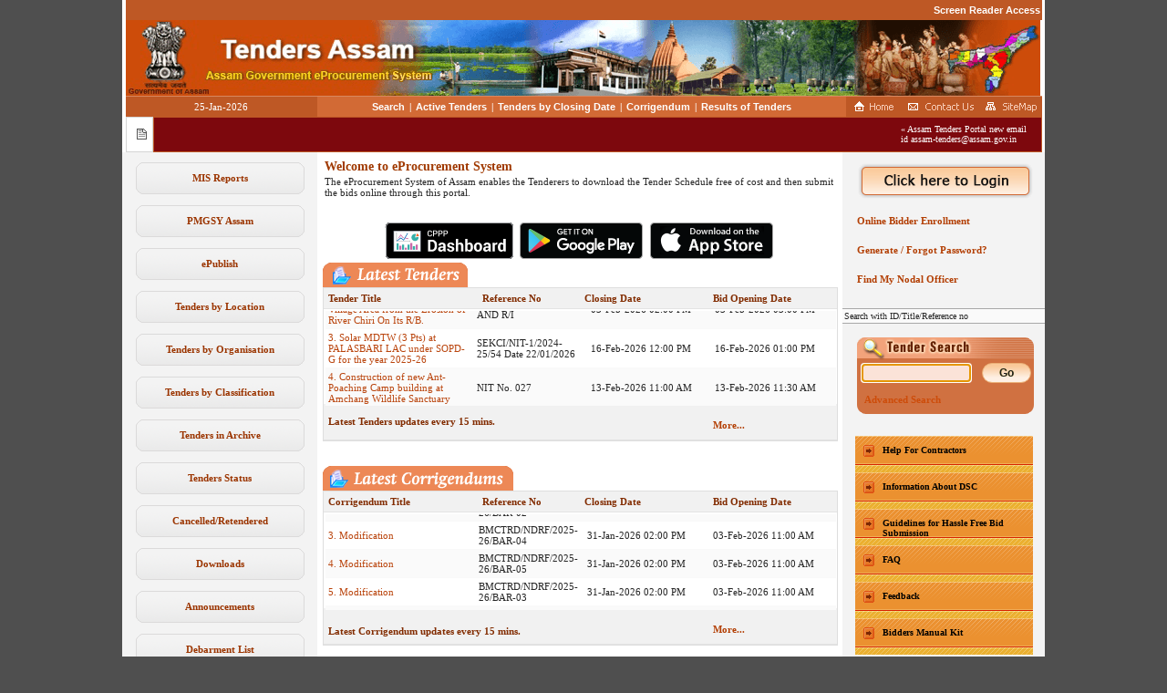

--- FILE ---
content_type: text/html;charset=UTF-8
request_url: https://assamtenders.gov.in/nicgep/app?page=Home&service=page
body_size: 57391
content:
<head>
	<base target="_self">
	<title>eProcurement System Government of Assam</title>
</head>
<!-- BEGIN: HEADER -->
<!DOCTYPE HTML PUBLIC "-//W3C//DTD HTML 4.01 Transitional//EN" "http://www.w3.org/TR/html4/loose.dtd">
<html>
<head>
<meta http-equiv="Content-Type" content="text/html;charset=UTF-8" />
<title>eProcurement System</title>
<script type="text/javascript">djConfig = {"baseRelativePath":"/nicgep/app?service=asset&path=%2Fgep%2F","preventBackButtonFix":false,"parseWidgets":false} </script>

<script type="text/javascript" src="/nicgep/app?service=asset&path=%2Fgep%2Fgep.js"></script><script type="text/javascript" src="/nicgep/app?service=asset&path=%2Fgep%2Fgep2.js"></script>
<script type="text/javascript">
dojo.registerModulePath("tapestry", "/nicgep/app?service=asset&path=%2Ftapestry%2F");
</script>
<script type="text/javascript" src="/nicgep/app?service=asset&path=%2Ftapestry%2Fcore.js"></script>
<script type="text/javascript">
dojo.require("tapestry.namespace");
tapestry.requestEncoding='UTF-8';
</script>
<link rel="stylesheet" type="text/css" href="/nicgep/css/nicgep_web_style.css" />
</head>
<head>
<meta http-equiv="Pragma" content="no-cache">
<meta http-equiv="no-cache">
<meta http-equiv="Expires" content="-1">
<meta http-equiv="Cache-Control" content="no-cache">
<meta http-equiv="Content-Type" content="text/html; charset=iso-8859-1">
<link rel="shortcut icon" href="images/nation.ico" ></link>
<link href="includes/dialog/nicgep_color_theme.css" rel="stylesheet" type="text/css">
<link href="includes/dialog/dialog_box.css" rel="stylesheet" type="text/css">

<!-- Javascript -->
<script language="JavaScript" type="text/JavaScript" src="includes/evaluator.js"></script>
<script language="javascript" src="includes/MessageDigest.js" ></script>
<script language="JavaScript" type="text/JavaScript" src="includes/dialog/dialog_box.js"></script>
<!-- End -->
<noscript>
	<meta http-equiv="Refresh" content="2;url=https://assamtenders.gov.in/nicgep/app?page=ErrorNotice&amp;service=page" id="Any"></meta> 
</noscript>
<script language="JavaScript" type="text/JavaScript">
<!--
	function MM_swapImgRestore() { //v3.0
	  var i,x,a=document.MM_sr; for(i=0;a&&i<a.length&&(x=a[i])&&x.oSrc;i++) x.src=x.oSrc;
	}
	
	function MM_preloadImages() { //v3.0
	  var d=document; if(d.images){ if(!d.MM_p) d.MM_p=new Array();
	    var i,j=d.MM_p.length,a=MM_preloadImages.arguments; for(i=0; i<a.length; i++)
	    if (a[i].indexOf("#")!=0){ d.MM_p[j]=new Image; d.MM_p[j++].src=a[i];}}
	}
	
	function MM_findObj(n, d) { //v4.01
	  var p,i,x;  if(!d) d=document; if((p=n.indexOf("?"))>0&&parent.frames.length) {
	    d=parent.frames[n.substring(p+1)].document; n=n.substring(0,p);}
	  if(!(x=d[n])&&d.all) x=d.all[n]; for (i=0;!x&&i<d.forms.length;i++) x=d.forms[i][n];
	  for(i=0;!x&&d.layers&&i<d.layers.length;i++) x=MM_findObj(n,d.layers[i].document);
	  if(!x && d.getElementById) x=d.getElementById(n); return x;
	}
	
	function MM_swapImage() { //v3.0
	  var i,j=0,x,a=MM_swapImage.arguments; document.MM_sr=new Array; for(i=0;i<(a.length-2);i+=3)
	   if ((x=MM_findObj(a[i]))!=null){document.MM_sr[j++]=x; if(!x.oSrc) x.oSrc=x.src; x.src=a[i+2];}
	}
//-->
</script>
</head>


<body onLoad="MM_preloadImages('images/homeb.png','images/contactb.png','images/sitemapb.png')" onunload="" onpageshow="if (event.persisted) noBack();" id="Body">

	
	<script type="text/javascript">

	if(navigator.appName == 'Microsoft Internet Explorer')
	{
	document.onkeydown = fnCheckKeysMIE;
	}
	else if(navigator.appName == 'Netscape')
	{
	document.onkeydown = fnCheckKeysNMF;
	}
	
	function fnCheckKeysNMF(event)
	{
	
	var e=event? event : window.event;
	var event_element=e.target? e.target : e.srcElement;
	
	if (event.ctrlKey && (event.keyCode==78 || event.keyCode==84 || event.which==78 || event.which==84))
	{
	return false;
	}
	
	if (event.altKey && (event.keyCode==37 || event.which==37))
	{
	return false;
	}
	
	if (event.keyCode==8 && (event_element.tagName != 'INPUT' && event_element.tagName != 'TEXTAREA'))
	{
	return false;
	}
	
	}
	
	function fnCheckKeysMIE()
	{
	
	var e=event? event : window.event;
	var event_element=e.target? e.target : e.srcElement;
	
	if (event.ctrlKey && (event.keyCode==78 || event.keyCode==84 || event.which==78 || event.which==84))
	{
	return false;
	}
	
	if (event.altKey && (event.keyCode==37 || event.which==37))
	{
	return false;
	}
	
	if (event.keyCode==8 && (event_element.tagName != 'INPUT' && event_element.tagName != 'TEXTAREA'))
	{
	return false;
	}
	
	}

	window.history.forward();
	function noBack(){ window.history.forward(); }
	
	</script>
	
	<table width="1004" height="100%" border="0" align="center" cellpadding="0" cellspacing="0" bgcolor="#FFFFFF">
		<tr>
			<td valign="top" height="40">
				<table width="1000" border="0" align="center" cellspacing="0" cellpadding="0">
    <tr> 
    <td>
		<table width="100%" height="22" border="0" cellpadding="0" cellspacing="0" id="Menu">
		 <td width="210" height="22" align="right" class="date topBannerGradient"><a id="link1" name="link1" class="Menu" href="/nicgep/app?page=WebScreenReaderAccess&amp;service=page">Screen Reader Access</a>
				
		  </td>
		</table>
		</td>
		</tr>
   <tr> 
    <td width="1005"><img border="0" width="1005" alt="Logo" src="images/topban.png" usemap="#Map" height="83" id="Any_0"></img></td>
  </tr>		
  <tr>
    <td height="1" class="topBannerLine"></td>
  </tr>

  <tr> 
    <td>
		<table width="100%" height="22" border="0" cellpadding="0" cellspacing="0" id="Menu">
        <tr> 
          <td width="210" height="22" align="center" class="date primaryBg">
				25-Jan-2026 
		  </td>
          <td align="center" class="secondaryBg">
	           <span id="If">
					<span id="For">
						
		             	 <span>
							<a id="link1" name="link1" title="Search" class="Menu" href="/nicgep/app?page=FrontEndAdvancedSearch&amp;service=page" target="_self">Search</a>
						</span>
						<span class="divider1" id="Insert_2">|</span>
					</span><span id="For_0">
						
		             	 <span>
							<a id="link1" name="link1" title="Active Tenders" class="Menu" href="/nicgep/app?page=FrontEndLatestActiveTenders&amp;service=page" target="_self">Active Tenders</a>
						</span>
						<span class="divider1" id="Insert_2_0">|</span>
					</span><span id="For_1">
						
		             	 <span>
							<a id="link1" name="link1" title="Tenders by Closing Date" class="Menu" href="/nicgep/app?page=FrontEndListTendersbyDate&amp;service=page" target="_self">Tenders by Closing Date</a>
						</span>
						<span class="divider1" id="Insert_2_1">|</span>
					</span><span id="For_2">
						
		             	 <span>
							<a id="link1" name="link1" title="Corrigendum" class="Menu" href="/nicgep/app?page=FrontEndLatestActiveCorrigendums&amp;service=page" target="_self">Corrigendum</a>
						</span>
						<span class="divider1" id="Insert_2_2">|</span>
					</span><span id="For_3">
						
		             	 <span>
							<a id="link1" name="link1" title="Results of Tenders" class="Menu" href="/nicgep/app?page=ResultOfTenders&amp;service=page" target="_self">Results of Tenders</a>
						</span>
						
					</span>
	          </span>
	          
          </td>
          <td width="215" valign="middle" class="primaryBg">
			<table width="100%" border="0" align="center" cellpadding="0" cellspacing="0">
              <tr> 
                <td width="28%"><div align="center"><a id="homeLink" onMouseOut="MM_swapImgRestore()" onMouseOver="MM_swapImage('Image4','','images/homeb.png',1)" page="Home" href="/nicgep/app?service=restart"><img src="images/homea.png" alt="Home" name="Image4" width="47" height="18" border="0"></a></div></td>
                <td width="40%"><div align="center"><a id="PageLink_6" onMouseOut="MM_swapImgRestore()" onMouseOver="MM_swapImage('Image5','','images/contactb.png',1)" href="/nicgep/app?page=FrontEndContactUs&amp;service=page"><img src="images/contacta.png" alt="Contact Us" name="Image5" width="78" height="18" border="0"></a></div></td>
                <td width="32%"><div align="center"><a id="PageLink_7" onMouseOut="MM_swapImgRestore()" onMouseOver="MM_swapImage('Image6','','images/sitemapb.png',1)" href="/nicgep/app?page=SiteMap&amp;service=page"><img src="images/sitemapa.png" alt="Sitemap" name="Image6" width="63" height="18" border="0"></a></div></td>                 
              </tr>
            </table></td>
        </tr>
      </table></td>
  </tr>
  <tr>
	<td>
		<table width="100%" cellspacing="0" cellpadding="0">
	<tr>
		<td class="notice" width="20" align="right"><img src="images/notice.png" width="15" height="16" alt="Notices" /> </td>
		<td class="notice_strip">
			<marquee align="left" id="gepNotice" onMouseover="this.stop();" onMouseout="this.start();" scrolldelay="200">
				<span id="If_1">
    				

<table border="0" cellspacing="2" id="noticeView" wordwrap="false" cellpadding="0">
	
    					<tr>
    						


	<td style="padding-right:20px;" id="informal">
		<a id="PageLink" class="notice_link" href="/nicgep/app?page=WebAnnouncements&amp;service=page#260">&laquo; Assam Tenders Portal new email id assam-tenders@assam.gov.in</a>
	</td>

	<td style="padding-right:20px;" id="informal_0">
		<a id="PageLink_0" class="notice_link" href="/nicgep/app?page=WebAnnouncements&amp;service=page#259">&laquo; Technical issues redressal mechanism</a>
	</td>

	<td style="padding-right:20px;" id="informal_1">
		<a id="PageLink_1" class="notice_link" href="/nicgep/app?page=WebAnnouncements&amp;service=page#238">&laquo; Second Appellate Authority of all Administrative Departments of Govt. of Assam</a>
	</td>

	<td style="padding-right:20px;" id="informal_2">
		<a id="PageLink_2" class="notice_link" href="/nicgep/app?page=WebAnnouncements&amp;service=page#218">&laquo; Instruction to Bidders for Pending Bid Security/EMD (Refund)</a>
	</td>

	<td style="padding-right:20px;" id="informal_3">
		<a id="PageLink_3" class="notice_link" href="/nicgep/app?page=WebAnnouncements&amp;service=page#214">&laquo; PROCEDURE TO CANCEL NEFT/RTGS TRANSACTION</a>
	</td>

	<td style="padding-right:20px;" id="informal_4">
		<a id="PageLink_4" class="notice_link" href="/nicgep/app?page=WebAnnouncements&amp;service=page#191">&laquo; Bidder Manual for Online Payment of Tender related Fees in eProcurement Portal.</a>
	</td>



    					</tr>
    				
</table>


				</span>
				
			</marquee>
		</td>
	</tr>
</table>
	</td>
  </tr>
</table>
<map name="Map">
  <a id="PageLink_8" shape="circle" coords="43,43,37" href="/nicgep/app?page=Home&amp;service=page"></a>
</map>

			</td>
		</tr>
		<tr>
			<td valign="top">
				<table width="100%" height="100%" cellspacing="0" cellpadding="0" border="0">
					<tr>

						<td width="214" class="navigation"><script language="javascript">

	// Script to view document in popup
	function popup(mylink, windowname)
	{
		if (! window.focus)return true;
		var href;
		if (typeof(mylink) == 'string')
	 		href=mylink;
		else
			href=mylink.href;
			window.open(href, "Popup", 'location=no, scrollbars=yes, toolbar=no, width=700, height=550, directories=no, menubar=no, resizable=yes, status=no, titlebar=yes');
			return false;   
	}

</script>

<table width="100%" height="100%" cellspacing="0" cellpadding="0" class="left_nav">	
	
	<tr> 
         <td height="10"></td>
     </tr>
     	
	<tr>
		<td valign="top">
			<table width="214" border="0" cellspacing="0" cellpadding="0">
				<span id="If_2">
					<tr id="For_5">
						<span id="If_0_4">
							<span id="If_3">
			             		<tr> 
					             	<td height="37" background="images/textbg.png" align="center"><a id="GenericLink" rel="noopener noreferrer" title="Reports" class="link1" href="https://gepnicreports.gov.in/eprocreports/asm/" target="_blank">MIS Reports</a></td>
					             </tr>
			             	 </span>
			             	 
			             	 
			             	 <tr> 
				                <td height="10"></td>
				             </tr>
			             	 
						</span>
					</tr><tr id="For_6">
						<span id="If_0_5">
							<span id="If_4">
			             		<tr> 
					             	<td height="37" background="images/textbg.png" align="center"><a id="GenericLink_0" rel="noopener noreferrer" class="link1" href="https://pmgsytendersasm.gov.in/nicgep/app" target="_blank">PMGSY Assam</a></td>
					             </tr>
			             	 </span>
			             	 
			             	 
			             	 <tr> 
				                <td height="10"></td>
				             </tr>
			             	 
						</span>
					</tr><tr id="For_7">
						<span id="If_0_6">
							<span id="If_5">
			             		<tr> 
					             	<td height="37" background="images/textbg.png" align="center"><a id="GenericLink_1" rel="noopener noreferrer" title="ePublish Live" class="link1" href="https://eprocure.gov.in/epublish/app" target="_blank">ePublish</a></td>
					             </tr>
			             	 </span>
			             	 
			             	 
			             	 <tr> 
				                <td height="10"></td>
				             </tr>
			             	 
						</span>
					</tr><tr id="For_8">
						<span id="If_0_7">
							
			             	 <span>
				             	 <tr> 
				                	<td height="37" background="images/textbg.png" align="center"><a id="PageLink_5" title="Tenders by Location" class="link1" href="/nicgep/app?page=FrontEndTendersByLocation&amp;service=page" target="_self">Tenders by Location</a></td>
				             	 </tr>
			             	 </span>
			             	 
			             	 <tr> 
				                <td height="10"></td>
				             </tr>
			             	 
						</span>
					</tr><tr id="For_9">
						<span id="If_0_8">
							
			             	 <span>
				             	 <tr> 
				                	<td height="37" background="images/textbg.png" align="center"><a id="PageLink_9" title="Tenders by Organisation" class="link1" href="/nicgep/app?page=FrontEndTendersByOrganisation&amp;service=page" target="_self">Tenders by Organisation</a></td>
				             	 </tr>
			             	 </span>
			             	 
			             	 <tr> 
				                <td height="10"></td>
				             </tr>
			             	 
						</span>
					</tr><tr id="For_10">
						<span id="If_0_9">
							
			             	 <span>
				             	 <tr> 
				                	<td height="37" background="images/textbg.png" align="center"><a id="PageLink_10" title="Tenders by Classification" class="link1" href="/nicgep/app?page=FrontEndTendersByClassification&amp;service=page" target="_self">Tenders by Classification</a></td>
				             	 </tr>
			             	 </span>
			             	 
			             	 <tr> 
				                <td height="10"></td>
				             </tr>
			             	 
						</span>
					</tr><tr id="For_11">
						<span id="If_0_10">
							
			             	 <span>
				             	 <tr> 
				                	<td height="37" background="images/textbg.png" align="center"><a id="PageLink_11" title="Tenders in Archive" class="link1" href="/nicgep/app?page=FrontEndTendersInArchive&amp;service=page" target="_self">Tenders in Archive</a></td>
				             	 </tr>
			             	 </span>
			             	 
			             	 <tr> 
				                <td height="10"></td>
				             </tr>
			             	 
						</span>
					</tr><tr id="For_12">
						<span id="If_0_11">
							
			             	 <span>
				             	 <tr> 
				                	<td height="37" background="images/textbg.png" align="center"><a id="PageLink_12" title="Tenders Status" class="link1" href="/nicgep/app?page=WebTenderStatusLists&amp;service=page" target="_self">Tenders Status</a></td>
				             	 </tr>
			             	 </span>
			             	 
			             	 <tr> 
				                <td height="10"></td>
				             </tr>
			             	 
						</span>
					</tr><tr id="For_13">
						<span id="If_0_12">
							
			             	 <span>
				             	 <tr> 
				                	<td height="37" background="images/textbg.png" align="center"><a id="PageLink_13" title="Cancelled Tenders" class="link1" href="/nicgep/app?page=WebCancelledTenderLists&amp;service=page" target="_self">Cancelled/Retendered</a></td>
				             	 </tr>
			             	 </span>
			             	 
			             	 <tr> 
				                <td height="10"></td>
				             </tr>
			             	 
						</span>
					</tr><tr id="For_14">
						<span id="If_0_13">
							
			             	 <span>
				             	 <tr> 
				                	<td height="37" background="images/textbg.png" align="center"><a id="PageLink_14" title="Downloads" class="link1" href="/nicgep/app?page=StandardBiddingDocuments&amp;service=page" target="_self">Downloads</a></td>
				             	 </tr>
			             	 </span>
			             	 
			             	 <tr> 
				                <td height="10"></td>
				             </tr>
			             	 
						</span>
					</tr><tr id="For_15">
						<span id="If_0_14">
							
			             	 <span>
				             	 <tr> 
				                	<td height="37" background="images/textbg.png" align="center"><a id="PageLink_15" title="Announcements" class="link1" href="/nicgep/app?page=WebAnnouncements&amp;service=page" target="_self">Announcements</a></td>
				             	 </tr>
			             	 </span>
			             	 
			             	 <tr> 
				                <td height="10"></td>
				             </tr>
			             	 
						</span>
					</tr><tr id="For_16">
						<span id="If_0_15">
							
			             	 <span>
				             	 <tr> 
				                	<td height="37" background="images/textbg.png" align="center"><a id="PageLink_16" title="D" class="link1" href="/nicgep/app?page=FrontEndDebarmentList&amp;service=page" target="_self">Debarment List</a></td>
				             	 </tr>
			             	 </span>
			             	 
			             	 <tr> 
				                <td height="10"></td>
				             </tr>
			             	 
						</span>
					</tr><tr id="For_17">
						<span id="If_0_16">
							
			             	 <span>
				             	 <tr> 
				                	<td height="37" background="images/textbg.png" align="center"><a id="PageLink_17" title="Awards" class="link1" href="/nicgep/app?page=WebAwards&amp;service=page" target="_self">Recognitions</a></td>
				             	 </tr>
			             	 </span>
			             	 
			             	 <tr> 
				                <td height="10"></td>
				             </tr>
			             	 
						</span>
					</tr><tr id="For_18">
						<span id="If_0_17">
							
			             	 <span>
				             	 <tr> 
				                	<td height="37" background="images/textbg.png" align="center"><a id="PageLink_18" title="Site compatibility" class="link1" href="/nicgep/app?page=SiteComp&amp;service=page" target="_self">Site compatibility</a></td>
				             	 </tr>
			             	 </span>
			             	 
			             	 <tr> 
				                <td height="10"></td>
				             </tr>
			             	 
						</span>
					</tr><tr id="For_19">
						
					</tr><tr id="For_20">
						
					</tr><tr id="For_21">
						
					</tr><tr id="For_22">
						
					</tr><tr id="For_23">
						
					</tr>
					
					<tr> 
		                <td height="10"></td>
		             </tr>
				</span>
				
				<span id="If_17">
					<tr> 
	               		<td height="30" align="center">
							<table width="160" height="114" border="0" align="center" cellpadding="0" cellspacing="0">
								<tr id="For_25"> 
				             		<tr>
				             			<td height="15" valign="top"><a id="GenericLink_2" rel="noopener noreferrer" title="link" href="https://gepnic.gov.in" target="_blank"><img border="0" width="160" src="images/Gepnic.png" height="34" id="Any_1"></img></a></td>
				             		</tr>
				             		 <tr> 
						                <td height="10"></td>
						             </tr>
				             	 </tr><tr id="For_26"> 
				             		<tr>
				             			<td height="15" valign="top"><a id="GenericLink_3" rel="noopener noreferrer" title="DashBoard" href="https://eprocure.gov.in/eprocdashboard?siteCode=ASM" target="_blank"><img border="0" width="160" src="images/dashboard.png" height="34" id="Any_2"></img></a></td>
				             		</tr>
				             		 <tr> 
						                <td height="10"></td>
						             </tr>
				             	 </tr><tr id="For_27"> 
				             		<tr>
				             			<td height="15" valign="top"><a id="GenericLink_4" rel="noopener noreferrer" title="National Portal of India - External Link that open in a new window" href="http://india.gov.in" target="_blank"><img border="0" width="160" src="images/indiagovin.png" height="34" id="Any_3"></img></a></td>
				             		</tr>
				             		 <tr> 
						                <td height="10"></td>
						             </tr>
				             	 </tr><tr id="For_28"> 
				             		<tr>
				             			<td height="15" valign="top"><a id="GenericLink_5" rel="noopener noreferrer" title="Assam" href="http://www.assam.gov.in" target="_blank"><img border="0" width="160" src="images/tngovin.png" height="34" id="Any_4"></img></a></td>
				             		</tr>
				             		 <tr> 
						                <td height="10"></td>
						             </tr>
				             	 </tr><tr id="For_29"> 
				             		<tr>
				             			<td height="15" valign="top"><a id="GenericLink_6" rel="noopener noreferrer" title="CPPP  on eProcurement - External link that opens in a new window" href="http://eprocure.gov.in/cppp" target="_blank"><img border="0" width="160" src="images/tendersindiammp.png" height="34" id="Any_5"></img></a></td>
				             		</tr>
				             		 <tr> 
						                <td height="10"></td>
						             </tr>
				             	 </tr>
							</table>
				 		</td>
	             	</tr>					
				</span>	
				
				<tr> 
					<td height="30" align="center">&nbsp;</td>
			  	</tr>							
			  	
			</table>
		</td>
	</tr>
	
</table></td>
						<td class="page_content" valign="top">
						<!-- Page content starts here -->
							
<script language="javascript" >
	var delayTime=500;
	var marqueeSpeed=1;
	var pauseTime=1 ;
	var copySpeed=marqueeSpeed;
	var pauseSpeed=(pauseTime==0)? copySpeed: 0;
	var actualHeight='';

	function ScrollMarquee()
	{
		if (parseInt(crossMarquee.style.top)>(actualHeight*(-1)+8)) 
			crossMarquee.style.top=parseInt(crossMarquee.style.top)-copySpeed+"px" ;
		else 
			crossMarquee.style.top=parseInt(marqueeheight)+8+"px";
	}

	function InitializeMarquee()
	{
		crossMarquee=document.getElementById("vmarquee");
		crossMarquee.style.top=0;
		marqueeheight=document.getElementById("marqueecontainer").offsetHeight;
		actualHeight=crossMarquee.offsetHeight;
		if (window.opera || navigator.userAgent.indexOf("Netscape/7")!=-1)
		{ 
			crossMarquee.style.height=marqueeheight+"px";
			crossMarquee.style.overflow="scroll";
			return;
		}
		setTimeout('lefttime=setInterval("ScrollMarquee()",30)', delayTime);
	}

	if (window.addEventListener)
		window.addEventListener("load", InitializeMarquee, false);
	else if (window.attachEvent)
		window.attachEvent("onload", InitializeMarquee);
	else if (document.getElementById)
		window.onload=InitializeMarquee;


	// Corrigendum
	var delayTime1=500;
	var marqueeSpeed1=1;
	var pauseTime1=1 ;
	var copySpeed1=marqueeSpeed1;
	var pauseSpeed1=(pauseTime1==0)? copySpeed1: 0;
	var actualHeight1='';

	function ScrollMarquee1()
	{
		if (parseInt(crossMarquee1.style.top)>(actualHeight1*(-1)+8)) 
		crossMarquee1.style.top=parseInt(crossMarquee1.style.top)-copySpeed1+"px" ;
		else 
		crossMarquee1.style.top=parseInt(marqueeheight1)+8+"px";
	}

	function InitializeMarquee1()
	{
		crossMarquee1=document.getElementById("vmarquee1");
		crossMarquee1.style.top=0;
		marqueeheight1=document.getElementById("marqueecontainer1").offsetHeight;
		actualHeight1=crossMarquee1.offsetHeight ;
		if (window.opera || navigator.userAgent.indexOf("Netscape/7")!=-1)
		{ 
			crossMarquee1.style.height=marqueeheight1+"px";
			crossMarquee1.style.overflow="scroll";
			return;
		}
		setTimeout('lefttime=setInterval("ScrollMarquee1()",30)', delayTime1);
	}

	if (window.addEventListener)
	window.addEventListener("load", InitializeMarquee1, false);
	else if (window.attachEvent)
	window.attachEvent("onload", InitializeMarquee1);
	else if (document.getElementById)
	window.onload=InitializeMarquee1;
	
	// Corrigendum
	var delayTime2=500;
	var marqueeSpeed2=1;
	var pauseTime2=1 ;
	var copySpeed2=marqueeSpeed2;
	var pauseSpeed2=(pauseTime2==0)? copySpeed2: 0;
	var actualHeight2='';

	function ScrollMarquee2()
	{
		if (parseInt(crossMarquee2.style.top)>(actualHeight2*(-1)+8)) 
		crossMarquee2.style.top=parseInt(crossMarquee2.style.top)-copySpeed2+"px" ;
		else 
		crossMarquee2.style.top=parseInt(marqueeheight2)+8+"px";
	}
	
	
	function InitializeMarquee2()
	{
		crossMarquee2=document.getElementById("vmarquee2");
		crossMarquee2.style.top=0;
		marqueeheight2=document.getElementById("marqueecontainer2").offsetHeight;
		actualHeight2=crossMarquee2.offsetHeight ;
		if (window.opera || navigator.userAgent.indexOf("Netscape/7")!=-1)
		{ 
			crossMarquee2.style.height=marqueeheight2+"px";
			crossMarquee2.style.overflow="scroll";
			return;
		}
		setTimeout('lefttime=setInterval("ScrollMarquee2()",30)', delayTime2);
	}

	if (window.addEventListener)
	window.addEventListener("load", InitializeMarquee2, false);
	else if (window.attachEvent)
	window.attachEvent("onload", InitializeMarquee2);
	else if (document.getElementById)
	window.onload=InitializeMarquee2;
	
	// Corrigendum
	var delayTime3=500;
	var marqueeSpeed3=1;
	var pauseTime3=1 ;
	var copySpeed3=marqueeSpeed3;
	var pauseSpeed3=(pauseTime3==0)? copySpeed3: 0;
	var actualHeight3='';

	function ScrollMarquee3()
	{
		if (parseInt(crossMarquee3.style.top)>(actualHeight3*(-1)+8)) 
		crossMarquee3.style.top=parseInt(crossMarquee3.style.top)-copySpeed3+"px" ;
		else 
		crossMarquee3.style.top=parseInt(marqueeheight3)+8+"px";
	}
	
	
	function InitializeMarquee3()
	{
		crossMarquee3=document.getElementById("vmarquee3");
		crossMarquee3.style.top=0;
		marqueeheight3=document.getElementById("marqueecontainer3").offsetHeight;
		actualHeight3=crossMarquee3.offsetHeight ;
		if (window.opera || navigator.userAgent.indexOf("Netscape/7")!=-1)
		{ 
			crossMarquee3.style.height=marqueeheight3+"px";
			crossMarquee3.style.overflow="scroll";
			return;
		}
		setTimeout('lefttime=setInterval("ScrollMarquee3()",30)', delayTime3);
	}

	if (window.addEventListener)
	window.addEventListener("load", InitializeMarquee3, false);
	else if (window.attachEvent)
	window.attachEvent("onload", InitializeMarquee3);
	else if (document.getElementById)
	window.onload=InitializeMarquee3;
		
	function hideProgress(){
		// Hide the progress bar
		hideDialog();
	}
	
	function showProgress(){
		showDialog('Important Message', 
				"Our application has been updated to support modern web standards. For the best experience, please use the latest version of Chrome, Firefox or Edge. Support for Internet Explorer and legacy browser modes has been discontinued. If you're using an outdated browser, please switch to a supported browser to continue using all features of this application. For more information, kindly visit the site compatibility page", 
				'alertclose');
	}
	//showProgress();
	
	document.addEventListener('click', function(event) {
	  const popup = document.getElementById('dialog');	  
	  // Check if the click was outside the popup
	  if (!popup.contains(event.target)) {
	    //popup.style.display = 'none'; // or any method to close the popup
	    hideProgress();
	  }
	});
	
	
	
</script> 

<script type="text/javascript" src="includes/CsrfdeleteBlock.js"></script>
<script type="text/javascript" src="js/autocomplete/jquery.js"></script>

 <script src="js/jquery.min.js"></script> 
   <script src="js/nicci.js"></script>
    <script language="JavaScript" type="text/javascript"> 
       $(document).ready(function() {
            loadnicci('ContentNicci', 'vDOWF0A7F0DUpjzp');
        });
    </script>
	
	<div id="ContentNicci"></div>
 	<!--  
		Page content
	 -->
	<table width="100%" cellspacing="0" border="0" cellpadding="0">	
		<tr>
			<td height="40">
				<table width="100%" cellspacing="2" cellpadding="0">
					<tr>
						<td class="pageheader">Welcome to eProcurement System</td>
					</tr>
					<tr>
						<td class="page_desc">The eProcurement System of Assam enables the Tenderers to download the Tender Schedule free of cost and then submit the bids online through this portal.</td>
					</tr>
				</table>
			</td>
		</tr>
		<tr>
			<td class="td_space">&nbsp;</td>
		</tr>
		<span id="If_18">
			<tr>
				<td height="25%">
					<table width="100%" border=0 align=center cellPadding=0 cellSpacing=0>
						<tr>
							<td align="center">
								<a id="hleproc_dash" target="_blank" rel="noopener noreferrer" href="https://eprocure.gov.in/eprocdashboard/" title="CPPP Dashboard">
									<img id="eproc_dash"  border="0" alt="app-dashboard" src="images/app-dashboard.png">
								</a>
								<a id="hleproc_playstore" target="_blank" rel="noopener noreferrer" href="https://play.google.com/store/apps/details?id=gov.nic.eproc&hl=en" title="Mobile App">
									<img id="eproc_playstore"  border="0" alt="playstore" src="images/playstore.png">
								</a>
								<a id="hleproc_playstore" target="_blank" rel="noopener noreferrer" href="https://itunes.apple.com/in/app/gepnic/id1330902501?mt=8" title="Mobile App">
									<img id="eproc_playstore"  border="0" alt="playstore" src="images/appstore.png">
								</a>
							</td>
				
						</tr>
					</table>
				</td>
			</tr>
		</span>
		<tr> 
			<td height="25" >
				<table width="100%" border=0 align=center cellPadding=0 cellSpacing=0>
				
				<span id="If_0_23">
					<tr> 
						<td width="31%"><IMG height=27 src="images/latestenders_title.png" alt="Latest Tenders" width=159>
						<td width="69%" height="10">&nbsp;</td>
					</tr>
					<tr> 
						<td vAlign=top colSpan=2>
							<table width="100%"  cellSpacing=0 cellPadding="0" border=0  class="list_table">
								<tr> 
									<td>
										<table cellSpacing=0 cellPadding=0 width="100%" border="0">
											<tr class="list_header"> 
												<td align="left" width="30%">Tender Title</td>
												<td align="left" width="20%">Reference No</td>
												<td align="left" width="25%">Closing Date</td>
												<td align="left" width="25%">Bid Opening Date</td>
											</tr>
											<tr>
												<td colspan="4" width="100%">
													<div id="marqueecontainer" onmouseover="copySpeed=pauseSpeed" onmouseout="copySpeed=marqueeSpeed" style="width:560px;"> 
														<div id="vmarquee" style="LEFT:4px;POSITION:absolute; TOP:2px; WIDTH:560px;"> 
															<span id="If_19">
																

<table border="0" width="100%" id="activeTenders" cellSpacing="0" cellPadding="0">
	
																	


	<tr class="even" id="informal_5">
		 
																		<td width="30%"><a id="DirectLink" class="link2" href="/nicgep/app?component=%24DirectLink&amp;page=Home&amp;service=direct&amp;session=T&amp;sp=SgvIqPU8a7LeYnmeWV8ZF%2Fw%3D%3D">1. Construction of Sluice Gate at Khandajan area.</a></td>
																		<td width="20%">MORIGAON/2025-26/SOPD-G/IV </td>
																		<td width="25%">03-Feb-2026 02:00 PM</td>
																		<td width="25%">03-Feb-2026 03:00 PM</td>
																	
	</tr>

	<tr class="odd" id="informal_6">
		 
																		<td width="30%"><a id="DirectLink_0" class="link2" href="/nicgep/app?component=%24DirectLink&amp;page=Home&amp;service=direct&amp;session=T&amp;sp=ShE9qTvgCKqnpi3bokf76OA%3D%3D">2. M and R to Protect Baladhan Village Area from the Erosion of River Chiri On Its R/B.</a></td>
																		<td width="20%">CACHAR/2025-26/M AND R/I</td>
																		<td width="25%">03-Feb-2026 02:00 PM</td>
																		<td width="25%">03-Feb-2026 03:00 PM</td>
																	
	</tr>

	<tr class="even" id="informal_7">
		 
																		<td width="30%"><a id="DirectLink_1" class="link2" href="/nicgep/app?component=%24DirectLink&amp;page=Home&amp;service=direct&amp;session=T&amp;sp=S9DCi1zkBNNswAapdTjQkMw%3D%3D">3. Solar MDTW (3 Pts) at PALASBARI LAC under SOPD-G for the year 2025-26 </a></td>
																		<td width="20%">SEKCI/NIT-1/2024-25/54 Date 22/01/2026 </td>
																		<td width="25%">16-Feb-2026 12:00 PM</td>
																		<td width="25%">16-Feb-2026 01:00 PM</td>
																	
	</tr>

	<tr class="odd" id="informal_8">
		 
																		<td width="30%"><a id="DirectLink_2" class="link2" href="/nicgep/app?component=%24DirectLink&amp;page=Home&amp;service=direct&amp;session=T&amp;sp=SRoQyoe1Di31KqrJdNPEFlg%3D%3D">4. Construction of new Ant-Poaching Camp building at Amchang Wildlife Sanctuary </a></td>
																		<td width="20%">NIT No. 027</td>
																		<td width="25%">13-Feb-2026 11:00 AM</td>
																		<td width="25%">13-Feb-2026 11:30 AM</td>
																	
	</tr>

	<tr class="even" id="informal_9">
		 
																		<td width="30%"><a id="DirectLink_3" class="link2" href="/nicgep/app?component=%24DirectLink&amp;page=Home&amp;service=direct&amp;session=T&amp;sp=SxhdYDue5ASfx0lu%2FPHnaqg%3D%3D">5. M and R to both bank of river Jorashor for the year 2025-26.</a></td>
																		<td width="20%">SONITPUR/2025-26/M AND R/I</td>
																		<td width="25%">03-Feb-2026 02:00 PM</td>
																		<td width="25%">03-Feb-2026 03:00 PM</td>
																	
	</tr>

	<tr class="odd" id="informal_10">
		 
																		<td width="30%"><a id="DirectLink_4" class="link2" href="/nicgep/app?component=%24DirectLink&amp;page=Home&amp;service=direct&amp;session=T&amp;sp=S139ZWeyW7kmeanLIag%2FYNw%3D%3D">6. Immediate measures to protect Bahir Bandana area from flood devastation of river Brahmaputra.</a></td>
																		<td width="20%">DHAKUAKHANA/2025-26/M AND R/I</td>
																		<td width="25%">03-Feb-2026 02:00 PM</td>
																		<td width="25%">03-Feb-2026 03:00 PM</td>
																	
	</tr>

	<tr class="even" id="informal_11">
		 
																		<td width="30%"><a id="DirectLink_5" class="link2" href="/nicgep/app?component=%24DirectLink&amp;page=Home&amp;service=direct&amp;session=T&amp;sp=SkliaSNfY4E3Worj2AXVkmw%3D%3D">7. Tender for Civil Works under SOPD 2025-26</a></td>
																		<td width="20%">No.AFT.288(A)/2025-26/1245</td>
																		<td width="25%">18-Feb-2026 01:30 PM</td>
																		<td width="25%">18-Feb-2026 02:00 PM</td>
																	
	</tr>

	<tr class="odd" id="informal_12">
		 
																		<td width="30%"><a id="DirectLink_6" class="link2" href="/nicgep/app?component=%24DirectLink&amp;page=Home&amp;service=direct&amp;session=T&amp;sp=S2IZGBaRcBzkYHx5pwpJxjg%3D%3D">8. Construction of Market Shed at Ouguri Market under the Award of Direct Grant of 6th ASFC fund for the year 2021-22 (1st Installment) during 2025-26.</a></td>
																		<td width="20%">DPRD/BTC/6TH ASFC/DG/Bak-18/2025/22</td>
																		<td width="25%">16-Feb-2026 02:30 PM</td>
																		<td width="25%">16-Feb-2026 03:30 PM</td>
																	
	</tr>

	<tr class="even" id="informal_13">
		 
																		<td width="30%"><a id="DirectLink_7" class="link2" href="/nicgep/app?component=%24DirectLink&amp;page=Home&amp;service=direct&amp;session=T&amp;sp=SNJ1sNQxRFsZNpC2iiSD%2FPA%3D%3D">9. Construction of Chain Link Boundary Fencing for Additional Land at APCD, Amguri, Sivasagar, Assam</a></td>
																		<td width="20%">APGCL/ CGMNRE/ PROJ/ AMGURI/ 2026/ 6628/ 03</td>
																		<td width="25%">09-Feb-2026 02:00 PM</td>
																		<td width="25%">11-Feb-2026 02:00 PM</td>
																	
	</tr>

	<tr class="odd" id="informal_14">
		 
																		<td width="30%"><a id="DirectLink_8" class="link2" href="/nicgep/app?component=%24DirectLink&amp;page=Home&amp;service=direct&amp;session=T&amp;sp=SnvwvcD0tBrbxA5FyPXdDPQ%3D%3D">10. W-10-AADB Construction of Nurseries (Lot 4-Dibrugarh)</a></td>
																		<td width="20%">746954/240126(W-10-AADB/Lot 4)</td>
																		<td width="25%">16-Feb-2026 02:00 PM</td>
																		<td width="25%">16-Feb-2026 04:00 PM</td>
																	
	</tr>



																
</table>


															
															</span>
															
															
														</div>
													</div>
												</td>
											</tr>
																		

											
												<tr class="list_header">
											   		<td class="link2" colspan="3"><span class="Clickhere">  Latest Tenders updates every 15 mins.</span></td>
											   		<span id="If_20">
											   			<td>&nbsp;&nbsp;&nbsp;<a id="PageLink_19" title="More Tenders" class="Clickhere" href="/nicgep/app?page=FrontEndLatestActiveTenders&amp;service=page">More...</a></td>
											   		</span>
											   		
											 	</tr>
											
											
										</table>
								
									</td>
								</tr>
								
							</table>
						</td>
						
					</tr>
					<tr> 
						<td vAlign=top colSpan=2 height=27>&nbsp;</td>
					</tr>
					<tr> 
						<td vAlign=top colSpan=2 height=27><IMG height=27 
						src="images/latestcorrigendums_title.png" alt="Latest Corrigendums" width=209></td>
					</tr>
					<tr> 
						<td vAlign=top colSpan=2> 
							<table width="100%" cellSpacing=0 cellPadding="0" border=0  class="list_table">
								<tr> 
									<td>
										<table cellSpacing=0 cellPadding=0 width="100%" border="0">
											<tr class="list_header"> 
												<td align="left" width="30%">Corrigendum Title</td>
												<td align="left" width="20%">Reference No</td>
												<td align="left" width="25%">Closing Date</td>
												<td align="left" width="25%">Bid Opening Date</td>
											</tr>
											<tr>
												<td colspan="4" width="100%">
													<div id="marqueecontainer1" onmouseover="copySpeed1=pauseSpeed1" onmouseout="copySpeed1=marqueeSpeed1" style="width:560px;"> 
														<div id="vmarquee1" style="LEFT:4px;POSITION:absolute; TOP:2px; WIDTH:560px;"> 
															<span id="If_21">
																

<table border="0" width="100%" id="activeCorrigendums" cellSpacing="0" cellPadding="0">
	
																	


	<tr class="even" id="informal_15">
		 
																		<td width="30%"><a id="DirectLink_9" class="link2" href="/nicgep/app?component=%24DirectLink_0&amp;page=Home&amp;service=direct&amp;session=T&amp;sp=SFPZIQDf9p72F8HygFZv64A%3D%3D">1. Corrigenum-1</a></td>
																		<td width="20%">APL/CnP/FnA/2025-26/561</td>
																		<td width="25%">28-Jan-2026 03:00 PM</td>
																		<td width="25%">29-Jan-2026 03:00 PM</td>
																	
	</tr>

	<tr class="odd" id="informal_16">
		 
																		<td width="30%"><a id="DirectLink_10" class="link2" href="/nicgep/app?component=%24DirectLink_0&amp;page=Home&amp;service=direct&amp;session=T&amp;sp=SBOFvdo2zBGKScAcEkTARPA%3D%3D">2. Modification</a></td>
																		<td width="20%">BMCTRD/NDRF/2025-26/BAR-02</td>
																		<td width="25%">31-Jan-2026 02:00 PM</td>
																		<td width="25%">03-Feb-2026 11:00 AM</td>
																	
	</tr>

	<tr class="even" id="informal_17">
		 
																		<td width="30%"><a id="DirectLink_11" class="link2" href="/nicgep/app?component=%24DirectLink_0&amp;page=Home&amp;service=direct&amp;session=T&amp;sp=SeDUgP34PB9nNzFyEH%2Bq8Iw%3D%3D">3. Modification</a></td>
																		<td width="20%">BMCTRD/NDRF/2025-26/BAR-04</td>
																		<td width="25%">31-Jan-2026 02:00 PM</td>
																		<td width="25%">03-Feb-2026 11:00 AM</td>
																	
	</tr>

	<tr class="odd" id="informal_18">
		 
																		<td width="30%"><a id="DirectLink_12" class="link2" href="/nicgep/app?component=%24DirectLink_0&amp;page=Home&amp;service=direct&amp;session=T&amp;sp=Stb5ScxDzYM7Sme%2BrxISXnw%3D%3D">4. Modification</a></td>
																		<td width="20%">BMCTRD/NDRF/2025-26/BAR-05</td>
																		<td width="25%">31-Jan-2026 02:00 PM</td>
																		<td width="25%">03-Feb-2026 11:00 AM</td>
																	
	</tr>

	<tr class="even" id="informal_19">
		 
																		<td width="30%"><a id="DirectLink_13" class="link2" href="/nicgep/app?component=%24DirectLink_0&amp;page=Home&amp;service=direct&amp;session=T&amp;sp=S%2FCqzR1df9Ep%2FgxkLrodUaA%3D%3D">5. Modification</a></td>
																		<td width="20%">BMCTRD/NDRF/2025-26/BAR-03</td>
																		<td width="25%">31-Jan-2026 02:00 PM</td>
																		<td width="25%">03-Feb-2026 11:00 AM</td>
																	
	</tr>

	<tr class="odd" id="informal_20">
		 
																		<td width="30%"><a id="DirectLink_14" class="link2" href="/nicgep/app?component=%24DirectLink_0&amp;page=Home&amp;service=direct&amp;session=T&amp;sp=SSF2cXfDSTjJcOer%2B8NmFAA%3D%3D">6. SBD NEW</a></td>
																		<td width="20%">Tech-I(H_E)/26/2025/8 dated Guwahati the 2nd January 2026</td>
																		<td width="25%">09-Feb-2026 02:00 PM</td>
																		<td width="25%">09-Feb-2026 03:30 PM</td>
																	
	</tr>

	<tr class="even" id="informal_21">
		 
																		<td width="30%"><a id="DirectLink_15" class="link2" href="/nicgep/app?component=%24DirectLink_0&amp;page=Home&amp;service=direct&amp;session=T&amp;sp=Sn%2FWulQ2w2s26JvODbnhHVw%3D%3D">7. Corrigendum2</a></td>
																		<td width="20%">ACCF/KITCHEN CATERER/2025-26/118 Date</td>
																		<td width="25%">31-Jan-2026 03:00 PM</td>
																		<td width="25%">31-Jan-2026 04:00 PM</td>
																	
	</tr>

	<tr class="odd" id="informal_22">
		 
																		<td width="30%"><a id="DirectLink_16" class="link2" href="/nicgep/app?component=%24DirectLink_0&amp;page=Home&amp;service=direct&amp;session=T&amp;sp=SoAAJQSVr6nZokM0BAk5YLQ%3D%3D">8. Corrigendum</a></td>
																		<td width="20%">Tech-I(H_E)/26/2025/8 dated Guwahati the 2nd January 2026</td>
																		<td width="25%">09-Feb-2026 02:00 PM</td>
																		<td width="25%">09-Feb-2026 03:30 PM</td>
																	
	</tr>

	<tr class="even" id="informal_23">
		 
																		<td width="30%"><a id="DirectLink_17" class="link2" href="/nicgep/app?component=%24DirectLink_0&amp;page=Home&amp;service=direct&amp;session=T&amp;sp=SeBcW88uC6rQBZwtAcKzRHg%3D%3D">9. Technical Corrigendum</a></td>
																		<td width="20%">Essential Drugs 305 Nos 21-01-2026</td>
																		<td width="25%">29-Jan-2026 02:00 PM</td>
																		<td width="25%">29-Jan-2026 02:30 PM</td>
																	
	</tr>

	<tr class="odd" id="informal_24">
		 
																		<td width="30%"><a id="DirectLink_18" class="link2" href="/nicgep/app?component=%24DirectLink_0&amp;page=Home&amp;service=direct&amp;session=T&amp;sp=SqQaFKc0YXhF7EsXtyZvCkQ%3D%3D">10. Extension noticE</a></td>
																		<td width="20%">AMSC-EQUI0PROC/103/2024-EQUP PRO-AMSC ECF 596548 </td>
																		<td width="25%">28-Jan-2026 02:00 PM</td>
																		<td width="25%">28-Jan-2026 04:30 PM</td>
																	
	</tr>



																	
																
</table>


															</span>
															
														</div>
													</div>
												</td>
											</tr>
										
											  
											   
												<tr class="list_header">
											   		<td class="link2" colspan="3">&nbsp; <span class="Clickhere">  Latest Corrigendum updates every 15 mins.</span></td>
											   		<span id="If_22">
											   			<td>&nbsp;&nbsp;&nbsp;<a id="PageLink_20" title="More Corrigendums" class="Clickhere" href="/nicgep/app?page=FrontEndLatestActiveCorrigendums&amp;service=page">More...</a></td>
											   		</span>
											   		
											 	</tr>

											 	
											 	
										</table>
									</td>
								</tr>
								
							</table>
						</td>
					</tr>
					</span>
					
					
					
				</table>
				
			</td>
		</tr>
		<tr>
			<td class="td_space">&nbsp;</td>
		</tr>
		<tr> 
			<td align="center" colspan="2" valign="bottom">
				<table width="100%" cellSpacing=0 cellPadding="0" border=0  class="list_table">
					<tr class="list_header">
						<td>Certifying Agency</td>
					</tr>
					<tr> 
						<td align="center">
							<table cellSpacing=2 cellPadding=2 border="0">
								<tr>
									<td>
										<a id="DirectLink_19" href="/nicgep/app?component=%24DirectLink_3&amp;page=Home&amp;service=direct&amp;session=T&amp;sp=SSecurity_Audit_Report.pdf">	
											<img src="images/security_cert.png" width="47" height="48" alt="STQC Logo" title="Security Audit Certificate">
										</a>
									</td>
								</tr>
							</table>
						</td>
					</tr>
				</table>
			</td>
		</tr>
	</table>
	<!-- End of Page Content -->

						<!-- Page content ends here -->	
						</td>
						<td width="215" class="navigation" valign="top">
							<table cellspacing="0" cellpadding="0" >								
								<tr>
									<td width="215">	<form method="post" action="/nicgep/app" id="WebRightMenu_0" autocomplete="off">
<div style="display:none;" id="WebRightMenu_0hidden"><input type="hidden" name="formids" value="" />
<input type="hidden" name="seedids" value="ZH4sIAAAAAAAAAE2PTU7DMBCF0wU38dKLOKU/W8pvpYJQqeiyCskkGZGMI9ttVc7EYRD34A6M7UK7sd+zn983/[base64]/4lFiE5kXnhcAergLU8wLkPvFTeoIHCxeb0GLjWxmDNqW13enV2eHzK5CXWTUSrX6NaJTfbAQAA" />
<input type="hidden" name="component" value="$WebHomeBorder.$WebRightMenu.WebRightMenu" />
<input type="hidden" name="page" value="Home" />
<input type="hidden" name="service" value="direct" />
<input type="hidden" name="session" value="T" />
<input type="hidden" name="submitmode" value="" />
<input type="hidden" name="submitname" value="" />
</div>
		<table width="214" border="0" align="center" cellpadding="0" cellspacing="0">			
			<tr> 
				<td>
					<table width="210" height="100" border="0" align="center" cellpadding="0" cellspacing="0">
						<tr> 
							<td valign="top">
								<table width="210" border="0" align="center" cellpadding="5" cellspacing="5">
		     						<tr> 
										<td align="left">
											<a id="login" style="display:none" title="Login" value="Login" href="/nicgep/app?component=%24WebHomeBorder.%24WebRightMenu.login&amp;page=Home&amp;service=direct&amp;session=T"><img src="images/home_login_button_2.png" align="absmiddle" border="0"></a>											
											<noscript>
												<a href="" title="Login" ><img src="images/home_login_button_2.png" align="absmiddle" border="0"> </a>     								
											</noscript>
											<noscript> 
		                                       <p align="justify" style="color:red;">Your browser JavaScript has been disabled. Kindly enable script for further process.</p>
		     								</noscript>	
										</td>
									</tr>									
									<tr> 
										<td align="left">
											<a id="DirectLink_20" style="display:none" class="Clickhere" href="/nicgep/app?component=%24WebHomeBorder.%24WebRightMenu.%24DirectLink&amp;page=Home&amp;service=direct&amp;session=T"> &nbsp; Online Bidder Enrollment</a>
											<noscript> <span  class="Clickhere"  title="Online Bidder Enrollment" style="color: #a03901;">&nbsp; Online Bidder Enrollment</span></noscript>	
										</td>
									</tr>							
									<tr> 
										<td align="left">
											<a id="DirectLink_21" onClick="return openPopUp(this, 'location=no, scrollbars=yes, toolbar=no, width=1004, height=750, directories=no, menubar=no, resizable=yes, status=no, titlebar=yes');" style="display:none" title="Generate / Forgot Password" class="Clickhere" href="/nicgep/app?component=%24WebHomeBorder.%24WebRightMenu.%24DirectLink_0&amp;page=Home&amp;service=direct&amp;session=T">&nbsp; Generate / Forgot Password?</a>
											<noscript><span  class="Clickhere"  title="Generate / Forgot Password" style="color: #a03901;">&nbsp; Generate / Forgot Password?</span></noscript>
										</td>
									</tr>									
									<tr> 
										<td align="left">										
											<a id="DirectLink_22" title="Find My Nodal Officer" class="Clickhere" href="/nicgep/app?component=%24WebHomeBorder.%24WebRightMenu.%24DirectLink_1&amp;page=Home&amp;service=direct&amp;session=T">&nbsp; Find My Nodal Officer</a>
										</td>
									</tr>												  		 		  
								</table>
							</td>
						</tr>
					</table>
				</td>
			</tr>  
		</table>
	</form>
	<script> 
		document.getElementById("login").style.display='block';
		var all = document.getElementsByClassName("Clickhere");
		for (var i = 0; i < all.length; i++) {
			all[i].style.display = 'block';
	    } 
    </script>
	

	
	</td> 
								</tr>
								<span id="If_24">
									<tr>
										<td class="page_notes">Search with ID/Title/Reference no </td>
									</tr>
									<tr>
										<td width="215" ><form method="post" action="/nicgep/app" id="tenderSearch">
<div style="display:none;" id="tenderSearchhidden"><input type="hidden" name="formids" value="If_26,SearchDescription,Go" />
<input type="hidden" name="seedids" value="ZH4sIAAAAAAAAAFVQy07DMBBsD/yJjz7EKX1cKc9KBaEWwbEy6TZZkawj221Vvolf4wMQF9Z2oOViz6zHM2N/fPbO3nu9/nf/[base64]/E0SujmmTlDaHjb8H2jK7BX4lFlE5lrrwuIOnGOu4wCmPeZm8QguFT86DTnBprMWSVdvmeOtk2F3l5AWWVYpWsjYlUvffMWEJ2hYVT/w/+gMiYqZABAIAAA==" />
<input type="hidden" name="component" value="$WebHomeBorder.$WebTenderSearch.tenderSearch" />
<input type="hidden" name="page" value="Home" />
<input type="hidden" name="service" value="direct" />
<input type="hidden" name="session" value="T" />
<input type="hidden" name="submitmode" value="" />
<input type="hidden" name="submitname" value="" />
<input type="hidden" name="If_26" value="F" />
</div>
<table width="210" height="90" border="0" align="center" cellpadding="0" cellspacing="0">
	<tr>
		<td>&nbsp;</td>
	</tr>
	<tr align="left">
		
	</tr>
	<tr> 
	  <td height="90" valign="top">
	  <table width="213" height="90" border="0" align="center" cellpadding="0" cellspacing="0">
		  <tr> 
			<td valign="top" background="images/tendersearchbg.png">
			<table width="181" border="0" align="center" cellpadding="2" cellspacing="2">
				<tr> 
				  <td colspan="2" height="25"></td>
				</tr>
				<tr> 
				  <td width="69" class="logintext"><input type="text" name="SearchDescription" value="" id="SearchDescription" autocomplete="off" class="textbox2" /></td>
				  <td width="98"><div align="center"><input type="submit" name="Go" id="Go" border="0" autocomplete="off" title="Min. 3 chars. required for Tender Ref.no/Tender ID/Title" value="Go" class="customButton" /></div></td>
				</tr>				
				<tr> 
				 <td height="29" colspan="2" align="left">&nbsp;&nbsp;&nbsp;<a id="PageLink_21" title="Advanced Search" class="brown_link_white" href="/nicgep/app?page=FrontEndAdvancedSearch&amp;service=page"><b>Advanced Search</b></a>
				  </td>
				</tr>
			  </table></td>
		  </tr>
		</table></td>
	</tr>
  </table>
</form></td>					
									</tr>
								</span>
								
								<tr>
									<td width="215" ><table width="214" border="0" align="center" cellpadding="0" cellspacing="0">
	<tr valign="top"> 
		<td colspan="5">
			<table width="204" border="0" align="center" cellpadding="0" cellspacing="0">
				<span id="If_27">
					<tr>																	
						<td>
							<div id="secondcol"> 
								<div id="menu4">
									<ul>
										<li id="For_31">
											
							             	 <span>
												<a id="PageLink_22" title="Help For Contractors" href="/nicgep/app?page=HelpForContractors&amp;service=page" target="_self">Help For Contractors</a>																					
											</span>
										</li><li id="For_32">
											
							             	 <span>
												<a id="PageLink_23" title="Information About DSC" href="/nicgep/app?page=DSCInfo&amp;service=page" target="_self">Information About DSC</a>																					
											</span>
										</li><li id="For_33">
											<span id="If_0_27">
								            	<a id="GenericLink_7" rel="noopener noreferrer" href="https://eprocure.gov.in/cppp/hassle_free_bid_submission.pdf" target="_blank">Guidelines for Hassle Free Bid Submission</a>
							             	 </span>
							             	 
										</li><li id="For_34">
											
							             	 <span>
												<a id="PageLink_24" title="FAQ" href="/nicgep/app?page=FAQFrontEnd&amp;service=page" target="_self">FAQ</a>																					
											</span>
										</li><li id="For_35">
											
							             	 <span>
												<a id="PageLink_25" title="Feedback" href="/nicgep/app?page=FrontFeedback&amp;service=page" target="_self">Feedback</a>																					
											</span>
										</li><li id="For_36">
											
							             	 <span>
												<a id="PageLink_26" title="Bidders Manual Kit" href="/nicgep/app?page=BiddersManualKit&amp;service=page" target="_self">Bidders Manual Kit</a>																					
											</span>
										</li>
									</ul>
								</div>
				  			</div>
						</td>
					</tr>
				</span>
				 <!-- tr> 
					<td valign="top">
					<div id="secondcol"> 
						<div id="menu4"> 
						  <ul>
							<li><span jwcid="@PageLink" page="HelpForContractors">Help For Contractors </span></li>
							<li><span jwcid="@PageLink" page="DSCInfo">Information About DSC</span></li>
							<li><span jwcid="@PageLink" page="FAQFrontEnd">FAQ</span></li>
							<li><span jwcid="@PageLink" page="FrontFeedback">Feedback</span></li>
							<li><span jwcid="@DirectLink" listener="listener:showHelpForResources" >Resources Required</span></li>
							<li><span jwcid="@PageLink" page="BiddersManualKit">Bidders Manual Kit</span></li>
							</ul>
						</div>
					  </div>
					</td>
				  </tr-->
			</table>
		</td>
	</tr>
</table></td>					
								</tr>
							</table>
						</td>						
					</tr>
				</table>
			</td>
		</tr>
		<tr>
			<td valign="bottom" height="40">
				<table width="100%" cellspacing="0" cellpadding="0">
	 <tr style="background-color:#E8E8E8;"> 
	 <td height="25" class="text2" align="center"><b>Visitor No:928650</b></td>
		
	  </tr>
	 <tr style="background-color:#E8E8E8;"> 
	
		<td height="25" class="text2" align="center">Contents owned and maintained by concerned Departments in coordination with Finance Department and Information Technology Department, Government of Assam		  
		 </td>
	  </tr>
	  <tr valign="top" class="secondaryBg"> 
		<td>
			<table width="100%" height="22" border="0" cellpadding="1" cellspacing="1">

				
				<tr class="footer">
					<td width="40%" valign="top" align="left">Designed, Developed and Hosted by<br/>  <a href="http://www.nic.in" target="_blank" rel="noopener noreferrer" class="footerlink">National Informatics Centre</a></td>
					<td width="40%" align="left">
						 Version : 1.09.23 16-Oct-2025<br />
						(c) 2017 Tenders NIC, All rights reserved.<br/>Site best viewed with a screen resolution 1920 x 1080.</td>					
					<td width="20%" valign="top" align="right"><a id="PageLink_27" class="footerlink" href="/nicgep/app?page=Disclaimer&amp;service=page">Portal policies</a></td>
				</tr>
			</table>
		</td>
	  </tr>
</table>
			</td>
		</tr>
	</table>
<script type="text/javascript"><!--
tapestry.addOnLoad(function(e) {
dojo.require("tapestry.form");tapestry.form.registerForm("WebRightMenu_0");

tapestry.form.registerForm("tenderSearch");

tapestry.form.focusField('SearchDescription');});
// --></script></body>
</html>


--- FILE ---
content_type: text/css
request_url: https://assamtenders.gov.in/nicgep/css/nicgep_web_style.css
body_size: 23245
content:
.divider1 {
	FONT-WEIGHT: bold;
	FONT-SIZE: 11px; 
	COLOR: #FFFFFF; 
	FONT-FAMILY: tahoma; 
	TEXT-DECORATION: none
}
A.link1 {
	FONT-WEIGHT: bold;
	FONT-SIZE: 11px;
	FONT-FAMILY: tahoma;
	text-decoration: none;
}
A.link1:hover {
	FONT-WEIGHT: bold; 
	FONT-SIZE: 11px; 
	COLOR: #2F1000; 
	FONT-FAMILY: tahoma; 
	TEXT-DECORATION: none
}
.text1 {
	FONT-WEIGHT: normal;
	FONT-SIZE: 11px;
	COLOR: #000000;
	FONT-FAMILY: tahoma;
	TEXT-DECORATION: none;
	line-height: 22px;

}
.textbox {
	FONT-SIZE: 11px;
	COLOR: #000000;
	FONT-FAMILY: tahoma;
	border: 1px solid #7F2B00;
	width: 90px;
}
.button {
	FONT-WEIGHT: bold;
	FONT-SIZE: 11px;
	COLOR: #ffffff;
	FONT-FAMILY: tahoma;
	TEXT-DECORATION: none;
	background-color: #CE4C0A;
	border-top-color: #E39872;
	border-right-color: #BB3A07;
	border-bottom-color: #AF2F05;
	border-left-color: #DB7A48;
	border-top-width: 1px;
	border-right-width: 1px;
	border-bottom-width: 1px;
	border-left-width: 1px;
	border-top-style: solid;
	border-right-style: solid;
	border-bottom-style: solid;
	border-left-style: solid;

}
A.link2 {
	FONT-WEIGHT: normal;
	FONT-SIZE: 11px;
	LEFT: 25px;
	FONT-FAMILY: tahoma; 
	TEXT-DECORATION: none
}
A.link2:hover {
	FONT-WEIGHT: normal;
	FONT-SIZE: 11px;
	FONT-FAMILY: tahoma;
	TEXT-DECORATION: underline
}
A.link2a {
	FONT-WEIGHT: normal;
	FONT-SIZE: 10px;
	LEFT: 25px;
	COLOR: #0000FF;
	FONT-FAMILY: arial; 
	TEXT-DECORATION: none
}
A.link2a:hover {
	FONT-WEIGHT: normal;
	FONT-SIZE: 10px;
	COLOR: #0000BB;
	FONT-FAMILY: arial;
	TEXT-DECORATION: underline
}
A.link3 {
	FONT-SIZE: 11px;
	COLOR: #000066;
	FONT-FAMILY: tahoma, arial, verdana, helvetica;
	TEXT-DECORATION: none
}
A.link3:hover {
	FONT-SIZE: 11px;
	COLOR: #330099; 
	FONT-FAMILY: tahoma, arial, verdana, helvetica; 
	TEXT-DECORATION: underline
}
A.linkblack {
	FONT-WEIGHT: normal;
	FONT-SIZE: 11px;
	LEFT: 25px;
	COLOR: #012130;
	FONT-FAMILY: tahoma; 
	TEXT-DECORATION: none
}
A.linkblack:hover {
	FONT-WEIGHT: normal;
	FONT-SIZE: 11px;
	COLOR: #073145;
	FONT-FAMILY: tahoma;
	TEXT-DECORATION: underline
}

A.footerlink {
	FONT-SIZE: 10px;
	COLOR: #ffffff;
	FONT-FAMILY: ARIAL;
	TEXT-DECORATION: underline;
	padding-bottom: 5px;

}
A.footerlink:hover {
	FONT-WEIGHT: normal;
	FONT-SIZE: 10px;
	FONT-FAMILY: ARIAL;
	TEXT-DECORATION: none;
	padding-bottom: 5px;

}
A.Menu2 {
	FONT-WEIGHT: bold;
	FONT-SIZE: 11px;
	COLOR: #000000;
	FONT-FAMILY: tahoma;
	TEXT-DECORATION: none;
	padding-bottom: 10px;
}
A.Menu2:hover {
	FONT-WEIGHT: bold;
	FONT-SIZE: 11px;
	COLOR: #A42100;
	FONT-FAMILY: tahoma;
	TEXT-DECORATION: none;
	padding-bottom: 10px;
	bottom: 10px;
}
a.Menu {
	font-family: Arial;
	font-size: 11px;
	font-weight: bold;
	COLOR: #ffffff;
	text-decoration: none;
	padding-left:2px;
	padding-right:2px;
	PADDING-BOTTOM: 5px;
	bottom: 5px;
}
a.Menu:hover {
	font-family: Arial;
	font-size: 11px;
	font-weight: bold;
	text-decoration: none;
	PADDING-BOTTOM: 5px;
	padding-left:2px;
	padding-right:2px;
	bottom: 5px;
}
a.Clickhere {
	font-family: Tahoma;
	font-size: 11px;
	font-weight: bold;
	text-decoration: none;
	PADDING-BOTTOM: 5px;
	bottom: 5px;

}
a.Clickhere:hover {
	font-family: Tahoma;
	font-size: 11px;
	font-weight: bold;
	text-decoration: underline;
	PADDING-BOTTOM: 5px;
	bottom: 5px;
	}
Clickhere {
	font-family: Tahoma;
	font-size: 11px;
	font-weight: bold;
	COLOR: #B33F04;
	text-decoration: underline;
	PADDING-BOTTOM: 5px;
	bottom: 5px;
	}
a.AdvanceSearch {
	font-family: Tahoma;
	font-size: 11px;
	font-weight: bold;
	COLOR: #ffffff;
	text-decoration:none;
	PADDING-BOTTOM: 5px;
	bottom: 5px;
}
a.AdvanceSearch:hover {
	font-family: Tahoma;
	font-size: 11px;
	font-weight: bold;
	COLOR: #ffffff;
	text-decoration: underline;
	PADDING-BOTTOM: 5px;
	bottom: 5px;
	}
	a.tabtext1 {
	font-family: Tahoma;
	font-size: 11px;
	font-weight: bold;
	COLOR: #401601;
	text-decoration: none;
	bottom: 5px;

}
a.tabtext1:hover {
	font-family: Tahoma;
	font-size: 11px;
	font-weight: bold;
	COLOR: #A64600;
	text-decoration: none;
	bottom: 5px;
	}
	a.tabvisitedtext2 {
	font-family: Tahoma;
	font-size: 11px;
	font-weight: bold;
	COLOR: #A64600;
	text-decoration: none;
	PADDING-BOTTOM: 5px;
	bottom: 5px;

}
a.tabvisitedtext2:hover {
	font-family: Tahoma;
	font-size: 11px;
	font-weight: bold;
	COLOR: #401601;
	text-decoration: none;
	PADDING-BOTTOM: 5px;
	bottom: 5px;
	}
.text2 {
	FONT-SIZE: 11px;
	FONT-FAMILY: tahoma;
	TEXT-DECORATION: none;
}
.text3 {
	FONT-WEIGHT: normal;
	FONT-SIZE: 11px;
	COLOR: #FF6600;
	FONT-FAMILY: tahoma, ;
	TEXT-DECORATION: none
}
.text4 {
	FONT-SIZE: 11px;
	COLOR: #666666;
	FONT-FAMILY: tahoma, arial, verdana, helvetica;
	TEXT-DECORATION: none
}
.text5 {
	FONT-SIZE: 11px;
	COLOR: #FFFFFF;
	FONT-FAMILY: tahoma;
	TEXT-DECORATION: none;
	letter-spacing: 1px;

}
.textbold1 {
	FONT-WEIGHT: bold;
	FONT-SIZE: 12px; 
	COLOR: #ffffff; 
	FONT-FAMILY: tahoma, arial, verdana, helvetica;
	TEXT-DECORATION: none
}
.textbold1 {
	FONT-WEIGHT: bold;
	FONT-SIZE: 12px; 
	COLOR: #ffffff; 
	FONT-FAMILY: tahoma, arial, verdana, helvetica;
	TEXT-DECORATION: none
}

.tableheader {
	PADDING-RIGHT: 5px;
	PADDING-LEFT: 5px;
	FONT-WEIGHT: bold;
	FONT-SIZE: 11px;
	PADDING-BOTTOM: 4px;
	COLOR: #822C00;
	PADDING-TOP: 4px;
	FONT-FAMILY: tahoma; 
	HEIGHT: 22px; 
	BACKGROUND-COLOR: #F1F1F1
}
.tablecontent1 {
	PADDING-RIGHT: 5px;
	PADDING-LEFT: 5px;
	FONT-WEIGHT: normal;
	FONT-SIZE: 11px; 
	PADDING-BOTTOM: 2px; 
	COLOR: #000000; 
	PADDING-TOP: 2px; 
	FONT-FAMILY: Tahoma; 
	HEIGHT: 20px; 
	BACKGROUND-COLOR: #FFFFFF
}

.td_caption {
	PADDING-RIGHT: 5px;
	PADDING-LEFT: 5px; 
	FONT-WEIGHT: normal; 
	FONT-SIZE: 11px; 
	PADDING-BOTTOM: 2px; 
	COLOR: #000000; 
	PADDING-TOP: 2px; 
	FONT-FAMILY: tahoma; 
	HEIGHT: 20px; 
	BACKGROUND-COLOR: #F0F0F0;
}

.td_field {
	PADDING-RIGHT: 5px;
	PADDING-LEFT: 5px; 
	FONT-WEIGHT: normal; 
	FONT-SIZE: 11px; 
	PADDING-BOTTOM: 2px; 
	COLOR: #000000; 
	PADDING-TOP: 2px; 
	FONT-FAMILY: tahoma; 
	HEIGHT: 20px; 
	BACKGROUND-COLOR: #FCFCFC;
}

.tableheader2 {

	PADDING-RIGHT: 5px;
	PADDING-LEFT: 5px;
	FONT-WEIGHT: bold;
	FONT-SIZE: 11px;
	PADDING-BOTTOM: 4px;
	COLOR: #000000;
	PADDING-TOP: 4px;
	FONT-FAMILY: tahoma; 
	HEIGHT: 22px; 
	BACKGROUND-COLOR: #F1F1F1
}
.divider3 {


	FONT-WEIGHT: bold;
	FONT-SIZE: 11px; 
	COLOR: #B75B00; 
	FONT-FAMILY: tahoma; 
	TEXT-DECORATION: none
}
.textbold3 {
	FONT-WEIGHT: bold;
	FONT-SIZE: 11px;
	COLOR: #CC6633;
	FONT-FAMILY: tahoma, arial, verdana, helvetica;
	TEXT-DECORATION: none;
	line-height: 25px;

}
.blackbold {


	FONT-WEIGHT: bold;
	FONT-SIZE: 12px; 
	COLOR: #000000; 
	FONT-FAMILY: tahoma, arial, verdana, helvetica;
	TEXT-DECORATION: none
}


A.ticker {
	FONT-WEIGHT: normal;
	FONT-SIZE: 11px;
	COLOR: #2C2C2C;
	FONT-FAMILY: tahoma; 
	TEXT-DECORATION: none
}
A.ticker:hover {
	FONT-WEIGHT: normal;
	FONT-SIZE: 11px;
	LEFT: 25px;
	COLOR: #676767;
	FONT-FAMILY: tahoma; 
	TEXT-DECORATION: none
}
A.ticker2 {
	FONT-WEIGHT: normal;
	FONT-SIZE: 11px;
	COLOR: #2C2C2C;
	FONT-FAMILY: tahoma; 
	TEXT-DECORATION: none
}
A.ticker2:hover {
	FONT-WEIGHT: normal;
	FONT-SIZE: 11px;
	LEFT: 25px;
	COLOR: #FF0000;
	FONT-FAMILY: tahoma; 
	TEXT-DECORATION: none
}
A.mediaroom {
	FONT-WEIGHT: normal;
	FONT-SIZE: 11px;
	COLOR: #747474;
	FONT-FAMILY: tahoma; 
	TEXT-DECORATION: none
}
.pageheader {
	font-family: tahoma;
	font-size: 14px;
	text-decoration: none;
	font-weight: bold;
}
.alert {

	PADDING-RIGHT: 8px;
	PADDING-LEFT: 8px;
	FONT-WEIGHT: bold;
	FONT-SIZE: 11px;
	COLOR: #FF0000;
	FONT-FAMILY: Arial, Helvetica, sans-serif; 
	TEXT-DECORATION: none
}
.searchbox {

	FONT-SIZE: 11px;
	COLOR: #333333;
	FONT-FAMILY: arial;
	border: 1px solid #000066;
}
.textareaa {

	font-family: Tahoma;
	font-size: 11px;
	color: #000000;
	background-color: #F9F9F9;
	border: 1px solid #C0C0C0;
}
.textbox2 {
	FONT-SIZE: 11px;
	COLOR: #000000;
	FONT-FAMILY: arial;
	HEIGHT: 20px;
	width: 120px;
}	
.subheader {
	FONT-WEIGHT: bold;
	FONT-SIZE: 10px;
	COLOR: #CE4D0B;
	FONT-FAMILY: Tahoma;
	TEXT-DECORATION: none;
	padding-left: 4px;

}
.date {
	FONT-WEIGHT: normal;
	FONT-SIZE: 11px;
	COLOR: #FFFFFF;
	FONT-FAMILY: tahoma; 
	TEXT-DECORATION: none
}
.logintext {

	PADDING-RIGHT: 8px;
	PADDING-LEFT: 8px;
	FONT-WEIGHT: normal;
	FONT-SIZE: 11px;
	COLOR: #541D00;
	FONT-FAMILY: tahoma; 
	TEXT-DECORATION: none
}
.copyright {
	FONT-SIZE: 11px;
	COLOR: #FFFFFF;
	FONT-FAMILY: tahoma;
	TEXT-DECORATION: none;
	padding-left: 5px;

}
.divider2 {

	FONT-WEIGHT: normal;
	FONT-SIZE: 10px; 
	COLOR: #FFFFFF; 
	FONT-FAMILY: tahoma; 
	TEXT-DECORATION: none
}
.tdbg {

	PADDING-RIGHT: 5px;
	PADDING-LEFT: 5px; 
	PADDING-BOTTOM: 2px; 
	PADDING-TOP: 2px; 
	HEIGHT: 20px; 
	BACKGROUND-COLOR: #FFFFFF
}
.textbold2 {

	FONT-WEIGHT: bold;
	FONT-SIZE: 12px; 
	FONT-FAMILY: tahoma, arial, verdana, helvetica;
	TEXT-DECORATION: none
}

a.Pagination {
	font-family: Tahoma;
	font-size: 11px;
	font-weight: bold;
	COLOR: #B33F04;
	text-decoration: none;
	PADDING-BOTTOM: 5px;
	bottom: 5px;

}

a.Pagination:hover {
	font-family: Tahoma;
	font-size: 11px;
	font-weight: bold;
	COLOR: #B33F04;
	text-decoration: underline;
	PADDING-BOTTOM: 5px;
	bottom: 5px;
}

/**
Rolling over
*/
#marqueecontainer
{
	position: relative;
	width: 517px;
	height: 100px;
	padding: 2px;
	left: -2px;
	overflow: hidden;
	top: 2px;
}
#marqueecontainer1
{
	position: relative;
	width: 517px;
	height: 101px;
	padding: 2px;
	left: -2px;
	overflow: hidden;
	top: 2px;
}

#marqueecontainer2
{
	position: relative;
	width: 517px;
	height: 100px;
	padding: 2px;
	left: -2px;
	overflow: hidden;
	top: 2px;
}
#marqueecontainer3
{
	position: relative;
	width: 517px;
	height: 101px;
	padding: 2px;
	left: -2px;
	overflow: hidden;
	top: 2px;
}

td{
	font-family:tahoma;
	font-size:11px;
	color:#252525;
}

/*****************************************************
* Additional Classess Added by Venkat 
* Time : 31-01-08
*****************************************************/
body{
	margin:0px 0px 0px 0px;
	background-color:#4F4F4F;
}

.navigation{
	background-color:#F3F3F3;
}

.page_content{
	padding:6px;
}

/*==========| Text Based Styles |==========*/
.mandatory{
	color:#FF2600;
	font-family:"Trebuchet MS";
	font-size:10px;
	font-weight:bold;
}

.error{
	padding:3px;	
}

.message{
	color:#3067DD;
	padding:2px;	
}

.message_box{
	border:1px solid #DDDD3D;
	background-color:#F9F9D9;
	font-style: "Trebuchet MS";
	font-size:11px;
	padding:4px;
}

/*==========| Links |==========*/

a{
	text-decoration:none;
}

a:hover{
	text-decoration:underline;
}

a.brown_link{
    text-decoration:none;
}

a.brown_link:hover{
    text-decoration:underline;
}
a.blue_link{
	color:#016CD1;
	text-decoration:none;
}

a.brown_link_white{
    text-decoration:none;
}
a.brown_link_white:hover{
    text-decoration:underline;
}
a.blue_link:hover{
	color:#FF6331;
	text-decoration:underline;
}


a.menulink {
	font-family: Tahoma;
	font-size: 10px;
	font-weight: bold;
	color: #CC3300;
	text-decoration: none;
	background-color: F3F3F3;
	padding-right: 8px;
	padding-bottom: 1px;
	padding-left: 5px;
	border: 1px solid #B2B2B2;
	padding-top: 3px;
	height: 20px;
	width: 100%;



}
a.menulink:hover {
	font-family: Tahoma;
	font-size: 10px;
	font-weight: bold;
	color: #FFFFFF;
	text-decoration: none;
	background-color: #C6481C;
	padding-top: 3px;
	padding-right: 8px;
	padding-bottom: 1px;
	padding-left: 5px;
	border: 1px solid #6A260F;
	height: 20px;
	width: 100%;

}

ul {
	list-style: none;
	margin: 0;
	padding: 0;
	}

#menu4 {
	width: 195px;
	margin: 10px;
	}
	
#menu4 li a {
  
	FONT-WEIGHT: bold;
	FONT-SIZE: 10px;
	FONT-FAMILY: tahoma;
    Height: 30px;
	text-decoration: none;
	}
	
#menu4 li a:link, #menu4 li a:visited {
	display: block;
	FONT-WEIGHT: bold;
	FONT-FAMILY: tahoma;
	FONT-SIZE: 10px;
	background: url("../images/menu4.png");
	padding: 10px 0 0 30px;
	}
	
#menu4 li a:hover {
	FONT-WEIGHT: bold;
	FONT-FAMILY: tahoma;
	FONT-SIZE: 10px;
	background: url("../images/menu4.png") 0 -32px;
	padding: 10px 0 0 32px;
	}

/*==========| Grid |==========*/
.list_header td{
	padding:5px;
	FONT-WEIGHT: bold;
	FONT-SIZE: 11px;
	FONT-FAMILY: tahoma; 
	BACKGROUND-COLOR: #F1F1F1;
	border-bottom:1px solid #E3E3E3;
}

.list_table{
	border:1px solid #DEDEDE;
}

.odd td{
	background-color:#FAFAFA;
	border-bottom:1px solid #F9F9F9;
	padding:3px;
	font-size:11px;
}

.even td{
	background-color:#FFFFFF;
	border-bottom:1px solid #F9F9F9;
	padding:3px;
	font-size:11px;
}

.list_footer{
	padding:5px;
	FONT-SIZE: 11px;
	FONT-FAMILY: tahoma; 
	BACKGROUND-COLOR: #F1F1F1;
	border-top:1px solid #E3E3E3;
}

.status_odd td{
	background-color:#FAFAFA;
	border-bottom:1px solid #F9F9F9;
	padding:3px;
	font-size:11px;
}

.status_even td{
	background-color:#FFFFFF;
	border-bottom:1px solid #F9F9F9;
	padding:3px;
	font-size:11px;
}

/******************************************************/

/******************************************************
*	DOJO Warning Dialog classes
******************************************************/

.fieldMissing {
    background: #bedef4;
}

.fieldInvalid {
    background: #ffaf7e;
    font-weight: bold;
}

.alertButton {
        width: auto;
        border: none;
        background-color: #699ED9;
        color: #fff;
        padding: 0.1em;
        border-bottom: 1px solid #5885b6 !important;
        border-right: 1px solid #5885b6 !important;
        border-top: 1px solid #92b8e2 !important;
        border-left: 1px solid #92b8e2 !important;
        cursor: hand;
        cursor: pointer;
}

.alertDialog {
	font-family:verdana;
	font-size:11px;
	color:#121212;
    width: 30em;
    border: 2px solid #ff660a;
    padding: 1em;
    background: #ffffff;
    -moz-border-radius: 10px;
}

.alertContent .alertButton {
    float:right;
    position:relative;
    bottom:1em;
}

.missingList, .invalidList {
    padding-bottom: 0.6em;
    padding-top: 0.2em;
    padding-left:0.1em;
    padding-right:0.2em;
    margin: 0;
}

.missingList {
    border-top: 4px solid #bedef4;
}

.invalidList {
    border-top: 4px solid #ffaf7e;
}

.missingList li, .invalidList li {
    list-style:none;
    font-style:italic;
}

/************************/


.mandatory{
	font-family:"Trebuchet MS";
	font-size:11px;
	font-weight:bold;
	color:#FF2600;
}

.notes{
	border-top:1px dashed #DEDEDE;
	border-bottom:1px dashed #DEDEDE;
	background-color:#FAFAFA;
	/*font-style:italic;*/
	font-family: tahoma;
	font-size:11px;
	padding:2px;
	padding-left:5px;
}

.td_column{
	padding:3px;
}

.td_element{

	color: #141414;
	padding:3px;
}

.sans_style{
	border-style:none;
	background-color:none;
}


.frame_name{
	border:1px solid #DCDCDC;
	background-color:#FFFFFF;
	color:#242424;
	padding:3px;
	padding-left:6px;
	font-weight:bold;
}

input, select, textarea{
	font-family: verdana;
	font-size:11px;
	color:#212121;
	border:1px solid #C9C9C9;
}

.td_space{
	padding:5px;
}

.bid_opening_banner{
	padding:8px;font-size:12px;font-weight:bold;color:#FF2400;border-bottom:1px solid #A9A9A9;
}

.filter_caption{
	background-color:#F0F5FC;
	border-right:1px solid #CACCE7;
	padding:3px;
	padding-left:5px;
}

.filter_switch{
	border-right:1px solid #B7CDE7;
	border-left:1px solid #B7CDE7;
	border-bottom:1px solid #B7CDE7;
	padding:3px;
	padding-left:5px;
}

.big_text{
	font-size:12px;
	font-weight:bold;
	padding:2px;
	color:#121212;	
}


.bread_crums{
	padding:15px;
	padding-left:5px;
}

.text3bold {
	font-family: Verdana, Arial, Helvetica, sans-serif;
	font-size: 11px;
	text-decoration: none;
	font-weight: bold;
	color: #10529C;
}

.page_header_text{
	font-family: verdana;
	font-size: 13px;
	text-transform:uppercase;
	font-weight: bold;
}

.page_header{
	font-family: verdana;
	font-size: 13px;
	font-weight: bold;
}

.content_area{
	background-color:#F3F3F3;
	padding:6px;
}

.tab_active{
	background-image: url("../images/tab_hbg.png");
	background-position: left bottom;
	background-repeat: repeat-x;
	color: #1962B2;
	text-align:center;
	font-weight: bold;
}

.tab_inactive{
	background-image: url("../images/tabbg.png");
	background-position: left bottom;
	background-repeat: repeat-x;
	color: #000000;
	text-align:center;
	font-weight: bold;
}

.button {
	font-family: Verdana, Arial, Helvetica, sans-serif;
	font-size: 11px;
	font-weight: bold;
	color: #000000;
	padding: 1px 5px 2px;
	background-image: url("../images/butbg.png");
	border: 1px solid #FFC48B;
	text-decoration: none;
}

img {
	border: none;
}

.page_notes{
	font-size:10px;
	padding:2px;
	background-color:#FAFAFA;
	border-top:1px solid #A8A8A8;
	border-bottom:1px solid #A8A8A8;
}

/*- Menu Tabs --------------------------- */

	#tabsJ {
		float:left;
		width:100%;   
		font: bold 11px/1.5em Verdana;
		font-size:93%;
		line-height:normal;
		border-bottom:1px solid #24618E;
	}
	#tabsJ ul {
		margin:0;
		padding:5px 10px 0 50px;
		list-style:none;
	}
	#tabsJ li {
		display:inline;
		margin:0;
		padding:0;
	}
	#tabsJ a {
		float:left;
		background:url("../images/date_tableft.png") no-repeat left top;
		margin:0;
		padding:0 0 0 5px;
		text-decoration:none;
	}
	
	#tabsJ a span {
		float:left;
		display:block;
		background:url("../images/date_tabright.png") no-repeat right top;
		padding:5px 15px 4px 6px;
		color:#24618E;
	}
	
	/* Commented Backslash Hack hides rule from IE5-Mac \*/
	#tabsJ a span {float:none;}
	/* End IE5-Mac hack */
	#tabsJ a:hover span {
		color:#FFF;
	}
	#tabsJ a:hover {
		background-position:0% -42px;
	}
	#tabsJ a:hover span {
		background-position:100% -42px;
	}

	#tabsJ .highlight {		
		background-position:0% -42px;
	}
	#tabsJ .highlight span {
		color:#FFF;
		background-position:100% -42px;
	}


	#console{
		position:absolute; 
		top:0; 
		left:0; 
		width:1000px; 
		height:590px; 
		visibility:hidden;
		filter:alpha(opacity=60);    
	   -moz-opacity: 0.6;    
	   opacity: 0.6; 	   	 
	}

	#progressBar{
		padding-top:150px;
		float:left;
		width:1000px; 
		height:590px; 
		background-color:white; 				
	}

	#progressBox{
		font-size:11px;
		font-family:tahoma;	
		color:#010101;
		padding:5px;
		border:1px solid #F05B0A;
		width:200px;
		font-weight:bold;
	}

	/*========|Policy Class|========*/
	.policy_box{
		border:1px solid #454545;
		border-top:2px solid #454545;
	}

	.policy_head{
		background-color:#CDCECF;
		font-family:"Trebuchet MS";
		color:#121212;
		font-weight:bold;
		padding:3px;
		border-bottom:1px solid #ACAEB0;
	}
	
	.policy_data{
		background-color:#FFFFFF;
		font-family:"Trebuchet MS";
		color:#121212;
		padding:4px;
	}
	
	.footer td{
		font-family:tahoma;
		font-size:10px;
		color:#FFFFFF;
		padding:2px;
	}
	
		
	.notice{
		padding:4px;
		background-color:#FFFFFF;
		border:1px solid #D5D5D5;
		color:#121212;
		font-family:Tahoma;
		font-size:11px;
		font-weight:bold;
	}
	
	.notice_strip{
		font-family:verdana;
		font-size:10px;
		color:#FFFFFF;
	}
	
	a.notice_link{
		font-family:verdana;
		font-size:10px;
		color:#FFFFFF;
		text-decoration:none;
	}
	
	a.notice_link:hover{
		font-family:verdana;
		font-size:10px;
		color:#FFFF1F;
		text-decoration:underline;
	}


	.faq_heading{
		background-color:#E9E9E9;
		border:1px solid #C9C9C9;
		padding:2px;		
		cursor:hand;
	}

	.faq_text{
		background-color:#FFFFFF;
		/*border:1px solid #C9C9C9;*/
		padding:4px;
		padding-left:10px;
		font-size:11px;
		color:#101010;
	}

	a.faqLink{
		font-family:verdana;
		font-size:12px;
		color:#101010;
		text-decoration:none;
	}
	

/* Table 1 Style */

/*{
	margin:0px;
	padding:0px;
}*/
.backGround{
	position:relative;
}
.bannerBg{    
    width: 1005px;
	height:83px;
	background:#cd4c0a;
	margin:0px;
	position:relative;
}
#logoImage{
	padding-left:5px;
	padding-top:0px;
	position:absolute;
}
/* Heading Text */

.textHeading{
    position: absolute;
    margin-left:75px;
	padding-top:10px;
    font-family:Calibri;
	color:#FFF;
	font-weight:bold;
	font-style:normal;
	font-size:30px;
	text-shadow:0px 1px 1px #333;
	-webkit-user-select: none;
	-khtml-user-select: none;
	-moz-user-select: none;
	-o-user-select: none;
	user-select: none;
	cursor: default;
}
.textSubHeading{
    margin-left:35px;
	padding-top:0px;
    font-family:Calibri;
	color:#fabf4e;
	font-weight:bold;
	font-style:normal;
	font-size:15px;
	-webkit-user-select: none;
	-khtml-user-select: none;
	-moz-user-select: none;
	-o-user-select: none;
	user-select: none;
	cursor: default;
}
#bannerImage{
	padding-left:350px;
	position: absolute;
}
#bannerMap{
   	padding-left: 932px;
	position: relative;
}

.customButton {
	-moz-border-radius:30px;
	-webkit-border-radius:30px;
	border-radius:30px;
	display:inline-block;
	cursor:pointer;
	font-family:arial;
	font-size:12px;
	font-weight:bold;
	padding:3px 18px;
	text-decoration:none;
}	

a.customButton_link{
	-moz-border-radius:30px;
	-webkit-border-radius:30px;
	border-radius:30px;
	display:inline-block;
	cursor:pointer;
	font-family:arial;
	font-size:12px;
	font-weight:bold;
	padding:3px 18px;
	text-decoration:none;
}

a.customButton_link:hover{
	color:#1e1d1d;
	font-family:arial;
	font-size:12px;
	font-weight:bold;
	text-decoration:none;
}
.login-box {
	
    background-color: #fff;
    border-radius: 5px;
    box-shadow: 0 5px 50px rgba(0, 0, 0, 0.4);
    margin: 0 auto;
    max-width: 340px;
    padding-bottom: 30px;
    position: relative;
    text-align: center;
    top: 5px;
    margin-top: 30px;
}
.box-header {
	
	background-color: #d37029;
    border-radius: 5px 5px 0 0;
    color: white;
    height: 50px;
    margin-top: 0;
}
.login_password{
	
	border: 1px solid #ccc;
    border-radius: 2px;
    color: #541d00;
    font-size: 14px;
    margin-top: 20px;
    padding: 8px;
    width: 85%;
}
.login_captcha{
	
	border: 1px solid #ccc;
    border-radius: 2px;
    color: #541d00;
    font-size: 14px;
    margin-top: 15px;
    padding: 8px;
    width: 85%;
}
.login_captcha_img{
	
    margin-top: 15px;
    padding: 6px;
}
.login_text {

	PADDING-RIGHT: 8px;
	PADDING-LEFT: 8px;
	padding-top:20px;
	FONT-WEIGHT: normal;
	FONT-SIZE: 14px;
	COLOR: #541D00;
	FONT-FAMILY: tahoma; 
	TEXT-DECORATION: none;
	MARGIN-TOP:20PX;
	TEXT-ALIGN:center;
}

--- FILE ---
content_type: text/css
request_url: https://assamtenders.gov.in/nicgep/includes/dialog/nicgep_color_theme.css
body_size: 3310
content:
/* Saffron Color */

.primaryBg{
	background-color:#BE5825;
}
.secondaryBg{
	background-color:#D26A35;
}
.primaryTxt{
	background-color:#BE5825;
}
.secondaryTxt{
	background-color:#D26A35;
}
A.link1 {
	COLOR: #9B3501;
}
A.link2 {
	COLOR: #B9430B;
}
A.link2:hover {
	COLOR: #cc3300;
}
A.footerlink:hover {
	COLOR: #712600;
}
a.Menu:hover {
	COLOR: #652B00;
}
a.Clickhere {
	COLOR:#B33F04;
}
a.Clickhere:hover {
	COLOR: #B33F04;
}
.text2 {
	COLOR:#5F2000;
}
.tablebg {
	border: 1px solid #CC3300;
}
.pageheader {
	color: #A03901;
}
.textbox2 {
	border: 1px solid #7F2B00;
	background-color: #FBE3D8;
}
.textbold2 {
	COLOR: #CC6633; 
}
.error{
	color:#FF2600;
}
a{
	color:#CD4C0A;
}
a:hover{
	color:#6A6A6A;
}
a.brown_link{
    color:#642200;
}
a.brown_link:hover{
    color:#6A6A6A;
}
#menu4 li a:link, #menu4 li a:visited {
	color: #000000;
}
#menu4 li a:hover {
	color: #8E4A01;
}
.list_header td{
	COLOR:#822C00;
}
.notes{
	color:#AD3737;
}
.td_column{
	color: #10529C;
}
.page_header_text{
	color: #0764BA;
}
.page_header{
	color: #0764BA;
}
.notice_strip{
	background-color: #7D080D;
	border: 1px solid #BE5825;
}
.customButton {
	border: 1px solid #ebb077;
	color: #1e1d1d;
	text-shadow: 0 0 0 #ffee66;
	background: #fac999;
	background: -moz-linear-gradient(top,  #fac999 0%, #faca9a 10%, #facda1 19%, #feeedf 71%, #fef0e4 78%, #fef0e4 100%);
	background: -webkit-gradient(linear, left top, left bottom, color-stop(0%,#fac999), color-stop(10%,#faca9a), color-stop(19%,#facda1), color-stop(71%,#feeedf), color-stop(78%,#fef0e4), color-stop(100%,#fef0e4));
	background: -webkit-linear-gradient(top,  #fac999 0%,#faca9a 10%,#facda1 19%,#feeedf 71%,#fef0e4 78%,#fef0e4 100%);
	background: -o-linear-gradient(top,  #fac999 0%,#faca9a 10%,#facda1 19%,#feeedf 71%,#fef0e4 78%,#fef0e4 100%);
	background: -ms-linear-gradient(top,  #fac999 0%,#faca9a 10%,#facda1 19%,#feeedf 71%,#fef0e4 78%,#fef0e4 100%);
	background: linear-gradient(to bottom,  #fac999 0%,#faca9a 10%,#facda1 19%,#feeedf 71%,#fef0e4 78%,#fef0e4 100%);
	filter: progid:DXImageTransform.Microsoft.gradient( startColorstr='#fac999', endColorstr='#fef0e4',GradientType=0 );
	background-color:#fac999;
}
a.customButton_link{
	border: 1px solid #ebb077;
	color: #1e1d1d;
	text-shadow: 0 0 0 #ffee66;
	background: #fac999;
	background: -moz-linear-gradient(top,  #fac999 0%, #faca9a 10%, #facda1 19%, #feeedf 71%, #fef0e4 78%, #fef0e4 100%);
	background: -webkit-gradient(linear, left top, left bottom, color-stop(0%,#fac999), color-stop(10%,#faca9a), color-stop(19%,#facda1), color-stop(71%,#feeedf), color-stop(78%,#fef0e4), color-stop(100%,#fef0e4));
	background: -webkit-linear-gradient(top,  #fac999 0%,#faca9a 10%,#facda1 19%,#feeedf 71%,#fef0e4 78%,#fef0e4 100%);
	background: -o-linear-gradient(top,  #fac999 0%,#faca9a 10%,#facda1 19%,#feeedf 71%,#fef0e4 78%,#fef0e4 100%);
	background: -ms-linear-gradient(top,  #fac999 0%,#faca9a 10%,#facda1 19%,#feeedf 71%,#fef0e4 78%,#fef0e4 100%);
	background: linear-gradient(to bottom,  #fac999 0%,#faca9a 10%,#facda1 19%,#feeedf 71%,#fef0e4 78%,#fef0e4 100%);
	filter: progid:DXImageTransform.Microsoft.gradient( startColorstr='#fac999', endColorstr='#fef0e4',GradientType=0 );
	background-color:#fac999
}
.topBannerGradient{
	background-color:#BE5825;
}
.topBannerLine{
	background-color:#D88860;
}

--- FILE ---
content_type: text/css
request_url: https://niccicms.raj.nic.in/nicci/nicci/css/chatbot.min.css
body_size: 2835
content:
#niccidiv h2,#niccidiv h3,#niccidiv input[type=checkbox],#niccidiv ul.nav1{margin:0!important;padding:0!important}#niccidiv div#landing,#niccidiv nav#nav-container1{padding:15px!important;box-sizing:border-box!important;position:absolute!important}#niccidiv .align-center,#niccidiv div#landing,#niccidiv input#username{text-align:center!important}#niccidiv #message-board,#niccidiv form #form-start,#niccidiv span.fas.fa-robot{align-self:end!important}#niccidiv #app,#niccidiv .nav-link,#niccidiv .post{position:relative!important}#niccidiv #suggestionlist li,#niccidiv #suggestionlist li:hover{border-bottom:1px solid grey!important;padding-bottom:5px!important;cursor:pointer!important;list-style:none!important;text-align:left!important;margin-right:10px!important;padding-top:5px!important}html{font-family:Arial,sans-serif;font-size:16px}#niccidiv body{background:#fff;background:-moz-linear-gradient(-45deg,#fff 0,#f6f6f6 47%,#ededed 100%);background:-webkit-gradient(left top,right bottom,color-stop(0,#fff),color-stop(47%,#f6f6f6),color-stop(100%,#ededed));background:-webkit-linear-gradient(-45deg,#fff 0,#f6f6f6 47%,#ededed 100%);background:-o-linear-gradient(-45deg,#fff 0,#f6f6f6 47%,#ededed 100%);background:-ms-linear-gradient(-45deg,#fff 0,#f6f6f6 47%,#ededed 100%);background:linear-gradient(135deg,#fff 0,#f6f6f6 47%,#ededed 100%)}#niccidiv .nicciinfo{font-weight:700!important;color:#fff!important;text-shadow:3px 3px #353434!important;margin:30px 0 0!important}#niccidiv h2{font-size:1rem!important;font-weight:400!important}#niccidiv hr{margin:15px 0!important}#niccidiv .bg-dark{background:#4073bf!important}#niccidiv .bg-dark001{background:#3f52bf!important}#niccidiv .bg-light{background:hsla(231,10%,90%,.8)!important}#niccidiv .bg-light1{background-color:#4073bf!important}#niccidiv .text-light{color:#f0f0f0!important}#niccidiv nav#nav-container1{background:#f0f0f0!important;z-index:20!important;right:0!important;top:0!important;border-radius:0 20px 0 8px!important}#niccidiv ul.nav1{list-style:none!important}#niccidiv .nav-link{padding:2px 0 2px 40px!important;margin:8px 0!important;font-size:.9rem!important}#niccidiv .nav-link>i{margin-right:10px!important;position:absolute!important;left:0!important}#niccidiv ul.nav1 li{text-align:left!important}#niccidiv #divicn div i,#niccidiv .link,#niccidiv .nav-link,#niccidiv a,#niccidiv button{cursor:pointer!important}#niccidiv .btn-transparent{border:0!important;background:0!important}#niccidiv .btn-icon{font-size:1.8rem!important;width:100%!important;margin-bottom:0!important}#niccidiv #phone-wrapper{background-repeat:no-repeat!important;background-position:0 0!important;width:363px!important;height:600px!important;overflow:hidden!important}#niccidiv #app{box-shadow:0 1px 8px -3px!important;background:#fff!important;top:47px!important;left:19px!important;height:550px!important;width:325px!important;display:grid!important;grid-template-rows:50px 1fr auto!important}#niccidiv div#landing{z-index:1!important;width:100%!important;height:100%!important;display:grid!important;grid-template-rows:1fr 1fr 1fr!important}#niccidiv input#username{height:50px!important;font-size:1.1rem!important;line-height:2.5rem!important;border-radius:5px!important;border:1px solid #00000087!important;margin:10px 0!important;width:100%!important;color:#000!important}#niccidiv #start-chat{background:#ff9800!important;border:none!important;padding:10px 30px!important;font-size:1.2rem!important;color:#fff!important;border-radius:5px!important;width:100%!important}#niccidiv #form{display:grid!important;grid-template-columns:0 auto 50px!important;align-items:center!important;padding:6px!important;grid-template-rows:auto 1fr!important}#niccidiv #message-board{display:grid!important;grid-auto-rows:minmax(min-content,max-content)!important;padding:5px 0!important;box-sizing:border-box!important;max-height:100%!important;overflow-x:hidden!important;overflow-y:scroll!important}#niccidiv .post{margin:4px 10px!important;padding:10px!important;border-radius:10px!important;font-size:.9rem!important;word-break:break-word!important}#niccidiv .post-user{justify-self:left!important;text-align:justify!important;margin-right:25px!important;background:rgba(32,90,255,.1)!important;box-shadow:0 0 4px 0 #d6c2c2!important}#niccidiv .post-bot{justify-self:right!important;margin-left:25px!important;background:#4053bf;color:#fff;text-align:justify!important;box-shadow:0 0 6px 1px grey!important}#niccidiv .post-bot-loading{justify-self:right!important;margin-left:50px!important;color:#fff!important}#niccidiv .post:after{content:""!important;position:absolute!important;right:-10px!important;top:10px!important;width:0!important;height:0!important;border:10px solid transparent!important;border-top:0!important}#niccidiv .post-user:after{left:-10px!important;border-right-color:#e8eeff!important;border-left:0!important}#niccidiv .post-bot:after{right:-10px!important;border-left-color:#4053bf;border-right:0!important}#niccidiv .timestamp{font-size:.6em;margin:5px 0 -5px;display:block}#niccidiv .tsopacity{opacity:.4}#niccidiv #emoijis{grid-column:1/-1!important;display:grid!important;grid-template-columns:repeat(7,1fr)!important;padding:5px!important;grid-gap:5px!important;margin-bottom:5px!important}#niccidiv #message{padding:5px!important;font-size:1rem!important;min-height:20px!important;max-height:60px!important;overflow:auto!important;background-color:#f8f9fa!important;color:#060606!important;font-style:italic!important;outline:0!important;resize:none!important}#niccidiv #form.focus{background:rgba(255,152,0,.1)!important}#niccidiv #message.focus{background:#f8f9fa!important}#niccidiv ::-webkit-scrollbar{width:5px}#niccidiv ::-webkit-scrollbar-track{box-shadow:inset 0 0 5px rgba(0,0,0,.2);border-radius:10px}#niccidiv ::-webkit-scrollbar-thumb{background:hsl(231,50%,50%,10%);border-radius:10px}#niccidiv ::-webkit-scrollbar-thumb:hover{background:#b30000}#niccidiv .credits{text-align:center;font-size:small;color:#b2b2b2}#niccidiv .credits a{color:inherit}#niccidiv .popupdiv{position:fixed;right:0;bottom:0;float:right;z-index:9999;display:none}#niccidiv .icondiv{cursor:pointer!important;width:auto!important;height:auto!important;border:5px double #f2f2f2!important;background-color:#f9f9f9!important;float:right!important;bottom:8px!important;box-shadow:0 0 7px -1px grey!important;position:fixed!important;right:8px!important;border-radius:150px!important;color:#fff!important;font-weight:600!important;font-size:12px!important;padding-left:0!important;text-align:center!important;z-index:1000000!important}#niccidiv .close1,#niccidiv .close10{color:#fff;cursor:pointer;position:absolute}#niccidiv .close1{padding:0;font-size:27px;top:33px;right:13px;float:right;z-index:10}#niccidiv .close10{width:100px;text-align:center;border-radius:20px 20px 0 0;top:34px;right:128px;z-index:100}#niccidiv #suggestionlist li{font-size:13px!important;background-color:#6495ed38!important;padding-left:5px!important}#niccidiv #suggestionlist li:hover{font-size:13px!important;background-color:#fff!important;padding-left:10px!important}#niccidiv #message:empty:not(:focus):before{content:attr(data-placeholder)}#niccidiv #message-board .tags span{font-size:small;padding:8px 4px 10px 10px;border-radius:15px;line-height:16px;color:#ab6426;float:left!important}#niccidiv #message-board .tags ul li{font-size:smaller!important;margin-bottom:4px!important;padding-bottom:4px!important;padding-top:5px!important;list-style-type:square!important;border-bottom:1px solid #8080806e!important}#niccidiv #message-board .tags ul li:hover{background-color:#1e90ff!important;color:#fff!important;padding:5px 2px 4px!important}#niccidiv #message-board .tags ul li a{color:#000!important;display:block!important;text-decoration:none!important}#niccidiv #message-board .tags ul li a:hover{color:#fff!important;text-decoration:none!important}#niccidiv #message-board .tags{border-radius:10px;background-color:#d7f9f9;margin:0 5px;text-align:justify;padding-right:8px;margin-top:10px!important}#niccidiv .box{overflow:hidden}#niccidiv .text{bottom:70px!important;padding:5px!important;right:20px!important;width:154px!important;border-radius:10px 10px 0!important;background:#334ba2!important;position:absolute!important;color:#fff!important;font-size:1em!important;font-family:sans-serif!important;text-transform:uppercase!important}#niccidiv .animated{animation-duration:2.5s;animation-fill-mode:both;animation-iteration-count:infinite}@keyframes bounce{0%,100%,20%,50%,80%{transform:translateY(0)}40%{transform:translateY(-30px)}60%{transform:translateY(-15px)}}#niccidiv .bounce{animation-name:bounce}#niccidiv .outerLangDiv{z-index:100000!important;position:relative!important;top:5px!important;padding:0 3px!important}#niccidiv .innerLangDiv{z-index:100000!important;position:absolute!important;top:55px!important;width:60%}#niccidiv .tooltip1 .tooltiptext{visibility:hidden!important;background-color:#0000008f!important;color:#fff!important;text-align:center!important;border-radius:6px!important;padding:3px!important;font-size:11px!important;position:relative!important;top:5px!important;z-index:1000!important;line-height:10px!important;white-space:nowrap!important;float:right!important;margin-left:50px!important}#niccidiv .tooltip1:hover .tooltiptext{visibility:visible!important}#niccidiv input[type=checkbox].switch_1{font-size:30px!important;-webkit-appearance:none!important;-moz-appearance:none!important;appearance:none!important;width:38px!important;height:15px!important;background:#ddd!important;border-radius:3em!important;position:relative!important;cursor:pointer!important;outline:0!important;-webkit-transition:.2s ease-in-out!important;transition:.2s ease-in-out!important}#niccidiv input[type=checkbox].switch_1:checked{background:#0ebeff!important}#niccidiv input[type=checkbox].switch_1:after{position:absolute!important;content:"E"!important;width:15px!important;height:15px!important;border-radius:50%!important;background:#fff!important;-webkit-box-shadow:0 0 .25em rgba(0,0,0,.3)!important;box-shadow:0 0 .25em rgba(0,0,0,.3)!important;-webkit-transform:scale(.7)!important;transform:scale(.7)!important;left:0!important;-webkit-transition:.2s ease-in-out!important;transition:.2s ease-in-out!important;font-size:13px!important;text-align:center!important;font-weight:600!important}#niccidiv input[type=checkbox].switch_1:checked:after{left:calc(100% - 15px)!important;content:"H"!important;font-size:13px!important;text-align:center!important;font-weight:600!important}#niccidiv .nicci-rating-star-block .nicci-star{color:transparent;display:inline-block;height:24px;overflow:hidden;text-indent:-999em;width:24px}#niccidiv .nicciFbButtons,#niccidiv .nicciFbButtons:hover{color:#fff;padding:3px 10px;box-shadow:2px 1px 3px 0;cursor:pointer}#niccidiv .nicci-star a{color:#005782;text-decoration:none}#niccidiv #nicciFeebackbox::-webkit-input-placeholder{color:#fff}#niccidiv #nicciFeebackbox::-moz-placeholder{color:#fff}#niccidiv #nicciFeebackbox:-ms-input-placeholder{color:#fff}#niccidiv #nicciFeebackbox:-moz-placeholder{color:#fff}#niccidiv #nicciFeebackbox{width:90%!important;color:#fff!important;border:none!important;border-bottom:2px solid grey!important;border-top:2px solid grey!important;background:0 0!important;font-size:18px!important;text-align:justify!important;border-radius:10px!important;resize:none!important;padding:5px!important}#niccidiv .nicciFbButtons{background-color:#4682b4;border:none;border-radius:10px;margin-top:10px}#niccidiv .nicciFbButtons:hover{background-color:coral;border:none;border-radius:10px}#niccidiv .bannerDiv{padding-top:2px!important;width:95%!important;text-align:center!important;margin:auto!important}#message-board .leftControl,#message-board .rightControl{width:19px!important;background:repeating-linear-gradient(45deg,#000,transparent 100px)!important;border-radius:30px!important;padding:5px!important;font-weight:600!important;cursor:pointer!important;color:#fff!important}#Niccislideshow{position:relative!important;height:152px!important;padding:10px!important;box-shadow:0 0 20px rgba(0,0,0,.4)!important;background:bgcolor!important}#Niccislideshow>div{position:absolute!important;top:10px!important;left:10px!important;right:10px!important;bottom:10px!important}#Niccislideshow img{width:100%!important;height:152px!important}#message-board .slideControls{display:flex!important;margin:auto!important;justify-content:space-between!important;position:relative!important;top:-150px!important}#message-board .leftControl{box-shadow:3px 2px 10px 2px grey!important}#message-board .rightControl{box-shadow:-3px 2px 10px 2px grey!important}#niccidiv #message-board .tags li.kwm{text-align:right!important;list-style-type:none!important;border-bottom:none!important;padding:5px!important;font-weight:600!important;font-size:14px!important}#niccidiv #message-board .niccitgd{text-align:center;width:97%;margin:auto;border-radius:16px}#niccidiv #message-board .niccitgd ul.niccitags{display:inline-block;list-style:none}#niccidiv #message-board .niccitgd li.niccitag{display:inline-block;padding:5px 12px;color:#000;background:#fff;cursor:pointer;border-radius:14px;margin:8px 9px 0 0}#niccidiv #message-board .niccitag_a{color:#7fffd4c4!important}.NiccilanguageBox{display:none}.NicciLangList{list-style:none!important;padding:0!important;display:flex!important;flex-wrap:nowrap!important}.Niccilanguage{margin:2px!important;padding:2px 5px!important;background-color:#fff!important;color:#000!important;border-radius:5px!important;font-size:10px!important;white-space:nowrap!important;cursor:pointer!important;transition:background-color .3s!important}.nicciloading-bar,.nicciloading-bar:before{display:block;top:0;left:0;background:#833ab4}@keyframes LoadingBar{0%{transform:translateX(-102%)}45%,55%{transform:translateX(0)}100%,90%{transform:translateX(102%)}}.nicciloading-bar{position:relative;width:100%;height:3px;overflow-x:hidden;background:linear-gradient(90deg,#833ab4 0,#fd1d1d 50%,#fcb045 100%)}.nicciloading-bar:before{content:"";position:absolute;right:0;bottom:0;width:102%;background:linear-gradient(90deg,#833ab4 0,#fd1d1d 50%,#fcb045 100%);animation:1.5s cubic-bezier(.5,.01,.51,1) infinite LoadingBar}#niccidiv .niccitransdiv a,#niccidiv .post-bot span a{color:#fff!important;padding:2px 5px!important}

--- FILE ---
content_type: application/javascript
request_url: https://niccicms.raj.nic.in/nicci/nicci/js/restrict_v1.js
body_size: 14056
content:
var _0x9998 = ["\x62\x6C\x6F\x6F\x64\x79", "\x77\x61\x72", "\x74\x65\x72\x72\x6F\x72", "\x32\x20\x67\x69\x72\x6C\x73\x20\x31\x20\x63\x75\x70", "\x32\x67\x31\x63", "\x34\x72\x35\x65", "\x35\x68\x31\x74", "\x35\x68\x69\x74", "\x61\x24\x24", "\x61\x24\x24\x68\x6F\x6C\x65", "\x61\x5F\x73\x5F\x73", "\x61\x32\x6D", "\x61\x35\x34", "\x61\x35\x35", "\x61\x35\x35\x68\x6F\x6C\x65", "\x61\x63\x72\x6F\x74\x6F\x6D\x6F\x70\x68\x69\x6C\x69\x61", "\x61\x65\x6F\x6C\x75\x73", "\x61\x68\x6F\x6C\x65", "\x61\x6C\x61\x62\x61\x6D\x61\x20\x68\x6F\x74\x20\x70\x6F\x63\x6B\x65\x74", "\x61\x6C\x61\x73\x6B\x61\x6E\x20\x70\x69\x70\x65\x6C\x69\x6E\x65", "\x61\x6E\x61\x6C", "\x61\x6E\x61\x6C\x20\x69\x6D\x70\x61\x6C\x65\x72", "\x61\x6E\x61\x6C\x20\x6C\x65\x61\x6B\x61\x67\x65", "\x61\x6E\x61\x6C\x70\x72\x6F\x62\x65", "\x61\x6E\x69\x6C\x69\x6E\x67\x75\x73", "\x61\x6E\x75\x73", "\x61\x70\x65\x73\x68\x69\x74", "\x61\x72\x35\x65", "\x61\x72\x65\x6F\x6C\x61", "\x61\x72\x65\x6F\x6C\x65", "\x61\x72\x69\x61\x6E", "\x61\x72\x72\x73\x65", "\x61\x72\x73\x65", "\x61\x72\x73\x65\x68\x6F\x6C\x65", "\x61\x72\x79\x61\x6E", "\x61\x73\x73", "\x61\x73\x73\x20\x66\x75\x63\x6B", "\x61\x73\x73\x20\x68\x6F\x6C\x65", "\x61\x73\x73\x62\x61\x67", "\x61\x73\x73\x62\x61\x6E\x64\x69\x74", "\x61\x73\x73\x62\x61\x6E\x67", "\x61\x73\x73\x62\x61\x6E\x67\x65\x64", "\x61\x73\x73\x62\x61\x6E\x67\x65\x72", "\x61\x73\x73\x62\x61\x6E\x67\x73", "\x61\x73\x73\x62\x69\x74\x65", "\x61\x73\x73\x63\x6C\x6F\x77\x6E", "\x61\x73\x73\x63\x6F\x63\x6B", "\x61\x73\x73\x63\x72\x61\x63\x6B\x65\x72", "\x61\x73\x73\x65\x73", "\x61\x73\x73\x66\x61\x63\x65", "\x61\x73\x73\x66\x61\x63\x65\x73", "\x61\x73\x73\x66\x75\x63\x6B", "\x61\x73\x73\x66\x75\x63\x6B\x65\x72", "\x61\x73\x73\x2D\x66\x75\x63\x6B\x65\x72", "\x61\x73\x73\x66\x75\x6B\x6B\x61", "\x61\x73\x73\x67\x6F\x62\x6C\x69\x6E", "\x61\x73\x73\x68\x30\x6C\x65", "\x61\x73\x73\x68\x61\x74", "\x61\x73\x73\x2D\x68\x61\x74", "\x61\x73\x73\x68\x65\x61\x64", "\x61\x73\x73\x68\x6F\x31\x65", "\x61\x73\x73\x68\x6F\x6C\x65", "\x61\x73\x73\x68\x6F\x6C\x65\x73", "\x61\x73\x73\x68\x6F\x70\x70\x65\x72", "\x61\x73\x73\x2D\x6A\x61\x62\x62\x65\x72", "\x61\x73\x73\x6A\x61\x63\x6B\x65\x72", "\x61\x73\x73\x6C\x69\x63\x6B", "\x61\x73\x73\x6C\x69\x63\x6B\x65\x72", "\x61\x73\x73\x6D\x61\x73\x74\x65\x72", "\x61\x73\x73\x6D\x6F\x6E\x6B\x65\x79", "\x61\x73\x73\x6D\x75\x63\x75\x73", "\x61\x73\x73\x6D\x75\x6E\x63\x68", "\x61\x73\x73\x6D\x75\x6E\x63\x68\x65\x72", "\x61\x73\x73\x6E\x69\x67\x67\x65\x72", "\x61\x73\x73\x70\x69\x72\x61\x74\x65", "\x61\x73\x73\x2D\x70\x69\x72\x61\x74\x65", "\x61\x73\x73\x73\x68\x69\x74", "\x61\x73\x73\x73\x68\x6F\x6C\x65", "\x61\x73\x73\x73\x75\x63\x6B\x65\x72", "\x61\x73\x73\x77\x61\x64", "\x61\x73\x73\x77\x68\x6F\x6C\x65", "\x61\x73\x73\x77\x69\x70\x65", "\x61\x73\x73\x77\x69\x70\x65\x73", "\x61\x75\x74\x6F\x20\x65\x72\x6F\x74\x69\x63", "\x61\x75\x74\x6F\x65\x72\x6F\x74\x69\x63", "\x61\x78\x77\x6F\x75\x6E\x64", "\x61\x7A\x61\x7A\x65\x6C", "\x61\x7A\x7A", "\x62\x21\x74\x63\x68", "\x62\x30\x30\x62\x73", "\x62\x31\x37\x63\x68", "\x62\x31\x74\x63\x68", "\x62\x61\x62\x65\x6C\x61\x6E\x64", "\x62\x61\x62\x79\x20\x62\x61\x74\x74\x65\x72", "\x62\x61\x62\x79\x20\x6A\x75\x69\x63\x65", "\x62\x61\x6C\x6C\x20\x67\x61\x67", "\x62\x61\x6C\x6C\x20\x67\x72\x61\x76\x79", "\x62\x61\x6C\x6C\x20\x6B\x69\x63\x6B\x69\x6E\x67", "\x62\x61\x6C\x6C\x20\x6C\x69\x63\x6B\x69\x6E\x67", "\x62\x61\x6C\x6C\x20\x73\x61\x63\x6B", "\x62\x61\x6C\x6C\x20\x73\x75\x63\x6B\x69\x6E\x67", "\x62\x61\x6C\x6C\x62\x61\x67", "\x62\x61\x6C\x6C\x73", "\x62\x61\x6C\x6C\x73\x61\x63\x6B", "\x62\x61\x6D\x70\x6F\x74", "\x62\x61\x6E\x67\x20\x28\x6F\x6E\x65\x27\x73\x29\x20\x62\x6F\x78", "\x62\x61\x6E\x67\x62\x72\x6F\x73", "\x62\x61\x72\x65\x62\x61\x63\x6B", "\x62\x61\x72\x65\x6C\x79\x20\x6C\x65\x67\x61\x6C", "\x62\x61\x72\x65\x6E\x61\x6B\x65\x64", "\x62\x61\x72\x66", "\x62\x61\x73\x74\x61\x72\x64", "\x62\x61\x73\x74\x61\x72\x64\x6F", "\x62\x61\x73\x74\x61\x72\x64\x73", "\x62\x61\x73\x74\x69\x6E\x61\x64\x6F", "\x62\x61\x74\x74\x79\x20\x62\x6F\x79", "\x62\x61\x77\x64\x79", "\x62\x62\x77", "\x62\x64\x73\x6D", "\x62\x65\x61\x6E\x65\x72", "\x62\x65\x61\x6E\x65\x72\x73", "\x62\x65\x61\x72\x64\x65\x64\x63\x6C\x61\x6D", "\x62\x65\x61\x73\x74\x69\x61\x6C", "\x62\x65\x61\x73\x74\x69\x61\x6C\x69\x74\x79", "\x62\x65\x61\x74\x63\x68", "\x62\x65\x61\x76\x65\x72", "\x62\x65\x61\x76\x65\x72\x20\x63\x6C\x65\x61\x76\x65\x72", "\x62\x65\x61\x76\x65\x72\x20\x6C\x69\x70\x73", "\x62\x65\x65\x66\x20\x63\x75\x72\x74\x61\x69\x6E", "\x62\x65\x65\x66\x20\x63\x75\x72\x74\x61\x69\x6E\x73", "\x62\x65\x65\x79\x6F\x74\x63\x68", "\x62\x65\x6C\x6C\x65\x6E\x64", "\x62\x65\x6E\x64\x65\x72", "\x62\x65\x6F\x74\x63\x68", "\x62\x65\x73\x63\x75\x6D\x62\x65\x72", "\x62\x65\x73\x74\x69\x61\x6C", "\x62\x65\x73\x74\x69\x61\x6C\x69\x74\x79", "\x62\x69\x2B\x63\x68", "\x62\x69\x61\x74\x63\x68", "\x62\x69\x67\x20\x62\x6C\x61\x63\x6B", "\x62\x69\x67\x20\x62\x72\x65\x61\x73\x74\x73", "\x62\x69\x67\x20\x6B\x6E\x6F\x63\x6B\x65\x72\x73", "\x62\x69\x67\x20\x74\x69\x74\x73", "\x62\x69\x67\x74\x69\x74\x73", "\x62\x69\x6D\x62\x6F", "\x62\x69\x6D\x62\x6F\x73", "\x62\x69\x6E\x74", "\x62\x69\x72\x64\x6C\x6F\x63\x6B", "\x62\x69\x74\x63\x68", "\x62\x69\x74\x63\x68\x20\x74\x69\x74", "\x62\x69\x74\x63\x68\x61\x73\x73", "\x62\x69\x74\x63\x68\x65\x64", "\x62\x69\x74\x63\x68\x65\x72", "\x62\x69\x74\x63\x68\x65\x72\x73", "\x62\x69\x74\x63\x68\x65\x73", "\x62\x69\x74\x63\x68\x69\x6E", "\x62\x69\x74\x63\x68\x69\x6E\x67", "\x62\x69\x74\x63\x68\x74\x69\x74\x73", "\x62\x69\x74\x63\x68\x79", "\x62\x6C\x61\x63\x6B\x20\x63\x6F\x63\x6B", "\x62\x6C\x6F\x6E\x64\x65\x20\x61\x63\x74\x69\x6F\x6E", "\x62\x6C\x6F\x6E\x64\x65\x20\x6F\x6E\x20\x62\x6C\x6F\x6E\x64\x65\x20\x61\x63\x74\x69\x6F\x6E", "\x62\x6C\x6F\x6F\x64\x63\x6C\x61\x61\x74", "\x62\x6C\x6F\x6F\x64\x79\x20\x68\x65\x6C\x6C", "\x62\x6C\x6F\x77\x20\x6A\x6F\x62", "\x62\x6C\x6F\x77\x20\x6D\x65", "\x62\x6C\x6F\x77\x20\x6D\x75\x64", "\x62\x6C\x6F\x77\x20\x79\x6F\x75\x72\x20\x6C\x6F\x61\x64", "\x62\x6C\x6F\x77\x6A\x6F\x62", "\x62\x6C\x6F\x77\x6A\x6F\x62\x73", "\x62\x6C\x75\x65\x20\x77\x61\x66\x66\x6C\x65", "\x62\x6C\x75\x6D\x70\x6B\x69\x6E", "\x62\x6F\x64", "\x62\x6F\x64\x69\x6C\x79", "\x62\x6F\x69\x6E\x6B", "\x62\x6F\x69\x6F\x6C\x61\x73", "\x62\x6F\x6C\x6C\x6F\x63\x6B", "\x62\x6F\x6C\x6C\x6F\x63\x6B\x73", "\x62\x6F\x6C\x6C\x6F\x6B", "\x62\x6F\x6C\x6C\x6F\x78", "\x62\x6F\x6E\x64\x61\x67\x65", "\x62\x6F\x6E\x65\x64", "\x62\x6F\x6E\x65\x72", "\x62\x6F\x6E\x65\x72\x73", "\x62\x6F\x6E\x67", "\x62\x6F\x6F\x62", "\x62\x6F\x6F\x62\x69\x65\x73", "\x62\x6F\x6F\x62\x73", "\x62\x6F\x6F\x62\x79", "\x62\x6F\x6F\x67\x65\x72", "\x62\x6F\x6F\x6B\x69\x65", "\x62\x6F\x6F\x6E\x67", "\x62\x6F\x6F\x6F\x62\x73", "\x62\x6F\x6F\x6F\x6F\x62\x73", "\x62\x6F\x6F\x6F\x6F\x6F\x62\x73", "\x62\x6F\x6F\x6F\x6F\x6F\x6F\x6F\x62\x73", "\x62\x6F\x6F\x74\x65\x65", "\x62\x6F\x6F\x74\x69\x65", "\x62\x6F\x6F\x74\x79", "\x62\x6F\x6F\x74\x79\x20\x63\x61\x6C\x6C", "\x62\x6F\x6F\x7A\x65", "\x62\x6F\x6F\x7A\x65\x72", "\x62\x6F\x6F\x7A\x79", "\x62\x6F\x73\x6F\x6D", "\x62\x6F\x73\x6F\x6D\x79", "\x62\x72\x65\x61\x73\x74\x73", "\x42\x72\x65\x65\x64\x65\x72", "\x62\x72\x6F\x74\x68\x65\x72\x66\x75\x63\x6B\x65\x72", "\x62\x72\x6F\x77\x6E\x20\x73\x68\x6F\x77\x65\x72\x73", "\x62\x72\x75\x6E\x65\x74\x74\x65\x20\x61\x63\x74\x69\x6F\x6E", "\x62\x75\x63\x65\x74\x61", "\x62\x75\x67\x67\x65\x72", "\x62\x75\x6B\x6B\x61\x6B\x65", "\x62\x75\x6C\x6C\x20\x73\x68\x69\x74", "\x62\x75\x6C\x6C\x64\x79\x6B\x65", "\x62\x75\x6C\x6C\x65\x74\x20\x76\x69\x62\x65", "\x62\x75\x6C\x6C\x73\x68\x69\x74", "\x62\x75\x6C\x6C\x73\x68\x69\x74\x73", "\x62\x75\x6C\x6C\x73\x68\x69\x74\x74\x65\x64", "\x62\x75\x6C\x6C\x74\x75\x72\x64\x73", "\x62\x75\x6D", "\x62\x75\x6D\x20\x62\x6F\x79", "\x62\x75\x6D\x62\x6C\x65\x66\x75\x63\x6B", "\x62\x75\x6D\x63\x6C\x61\x74", "\x62\x75\x6D\x6D\x65\x72", "\x62\x75\x6E\x63\x6F\x6D\x62\x65", "\x62\x75\x6E\x67", "\x62\x75\x6E\x67\x20\x68\x6F\x6C\x65", "\x62\x75\x6E\x67\x68\x6F\x6C\x65", "\x62\x75\x6E\x6E\x79\x20\x66\x75\x63\x6B\x65\x72", "\x62\x75\x73\x74\x20\x61\x20\x6C\x6F\x61\x64", "\x62\x75\x73\x74\x79", "\x62\x75\x74\x74", "\x62\x75\x74\x74\x20\x66\x75\x63\x6B", "\x62\x75\x74\x74\x20\x70\x6C\x75\x67", "\x62\x75\x74\x74\x63\x68\x65\x65\x6B\x73", "\x62\x75\x74\x74\x66\x75\x63\x6B", "\x62\x75\x74\x74\x66\x75\x63\x6B\x61", "\x62\x75\x74\x74\x66\x75\x63\x6B\x65\x72", "\x62\x75\x74\x74\x68\x6F\x6C\x65", "\x62\x75\x74\x74\x6D\x75\x63\x68", "\x62\x75\x74\x74\x6D\x75\x6E\x63\x68", "\x62\x75\x74\x74\x2D\x70\x69\x72\x61\x74\x65", "\x62\x75\x74\x74\x70\x6C\x75\x67", "\x63\x68\x40\x64", "\x63\x68\x6F\x64", "\x63\x68\x6F\x72", "\x63\x68\x75\x74", "\x63\x68\x75\x74\x69\x79\x61", "\x63\x68\x6F\x6F\x74", "\x63\x2E\x30\x2E\x63\x2E\x6B", "\x63\x2E\x6F\x2E\x63\x2E\x6B\x2E", "\x63\x2E\x75\x2E\x6E\x2E\x74", "\x63\x30\x63\x6B", "\x63\x2D\x30\x2D\x63\x2D\x6B", "\x63\x30\x63\x6B\x73\x75\x63\x6B\x65\x72", "\x63\x61\x63\x61", "\x63\x61\x63\x61\x66\x75\x65\x67\x6F", "\x63\x61\x68\x6F\x6E\x65", "\x63\x61\x6D\x65\x6C\x20\x74\x6F\x65", "\x63\x61\x6D\x65\x6C\x74\x6F\x65", "\x63\x61\x6D\x67\x69\x72\x6C", "\x63\x61\x6D\x73\x6C\x75\x74", "\x63\x61\x6D\x77\x68\x6F\x72\x65", "\x63\x61\x72\x70\x65\x74\x20\x6D\x75\x6E\x63\x68\x65\x72", "\x63\x61\x72\x70\x65\x74\x6D\x75\x6E\x63\x68\x65\x72", "\x63\x61\x77\x6B", "\x63\x65\x72\x76\x69\x78", "\x63\x68\x65\x73\x74\x69\x63\x6C\x65", "\x63\x68\x69\x2D\x63\x68\x69\x20\x6D\x61\x6E", "\x63\x68\x69\x63\x6B\x20\x77\x69\x74\x68\x20\x61\x20\x64\x69\x63\x6B", "\x63\x68\x69\x6C\x64\x2D\x66\x75\x63\x6B\x65\x72", "\x63\x68\x69\x6E\x63", "\x63\x68\x69\x6E\x63\x73", "\x63\x68\x69\x6E\x6B", "\x63\x68\x69\x6E\x6B\x79", "\x63\x68\x6F\x61\x64", "\x63\x68\x6F\x61\x64\x65", "\x63\x68\x6F\x63\x20\x69\x63\x65", "\x63\x68\x6F\x63\x6F\x6C\x61\x74\x65\x20\x72\x6F\x73\x65\x62\x75\x64\x73", "\x63\x68\x6F\x64\x65", "\x63\x68\x6F\x64\x65\x73", "\x63\x68\x6F\x74\x61\x20\x62\x61\x67\x73", "\x63\x69\x70\x61", "\x63\x69\x72\x63\x6C\x65\x6A\x65\x72\x6B", "\x63\x6C\x31\x74", "\x63\x6C\x65\x76\x65\x6C\x61\x6E\x64\x20\x73\x74\x65\x61\x6D\x65\x72", "\x63\x6C\x69\x6D\x61\x78", "\x63\x6C\x69\x74", "\x63\x6C\x69\x74\x20\x6C\x69\x63\x6B\x65\x72", "\x63\x6C\x69\x74\x66\x61\x63\x65", "\x63\x6C\x69\x74\x66\x75\x63\x6B", "\x63\x6C\x69\x74\x6F\x72\x69\x73", "\x63\x6C\x69\x74\x6F\x72\x75\x73", "\x63\x6C\x69\x74\x73", "\x63\x6C\x69\x74\x74\x79", "\x63\x6C\x69\x74\x74\x79\x20\x6C\x69\x74\x74\x65\x72", "\x63\x6C\x6F\x76\x65\x72\x20\x63\x6C\x61\x6D\x70\x73", "\x63\x6C\x75\x6E\x67\x65", "\x63\x6C\x75\x73\x74\x65\x72\x66\x75\x63\x6B", "\x63\x6E\x75\x74", "\x63\x6F\x63\x61\x69\x6E", "\x63\x6F\x63\x61\x69\x6E\x65", "\x63\x6F\x63\x63\x79\x64\x79\x6E\x69\x61", "\x63\x6F\x63\x6B", "\x63\x2D\x6F\x2D\x63\x2D\x6B", "\x63\x6F\x63\x6B\x20\x70\x6F\x63\x6B\x65\x74", "\x63\x6F\x63\x6B\x20\x73\x6E\x6F\x74", "\x63\x6F\x63\x6B\x20\x73\x75\x63\x6B\x65\x72", "\x63\x6F\x63\x6B\x61\x73\x73", "\x63\x6F\x63\x6B\x62\x69\x74\x65", "\x63\x6F\x63\x6B\x62\x6C\x6F\x63\x6B", "\x63\x6F\x63\x6B\x62\x75\x72\x67\x65\x72", "\x63\x6F\x63\x6B\x65\x79\x65", "\x63\x6F\x63\x6B\x66\x61\x63\x65", "\x63\x6F\x63\x6B\x66\x75\x63\x6B\x65\x72", "\x63\x6F\x63\x6B\x68\x65\x61\x64", "\x63\x6F\x63\x6B\x68\x6F\x6C\x73\x74\x65\x72", "\x63\x6F\x63\x6B\x6A\x6F\x63\x6B\x65\x79", "\x63\x6F\x63\x6B\x6B\x6E\x6F\x63\x6B\x65\x72", "\x63\x6F\x63\x6B\x6B\x6E\x6F\x6B\x65\x72", "\x43\x6F\x63\x6B\x6C\x75\x6D\x70", "\x63\x6F\x63\x6B\x6D\x61\x73\x74\x65\x72", "\x63\x6F\x63\x6B\x6D\x6F\x6E\x67\x6C\x65\x72", "\x63\x6F\x63\x6B\x6D\x6F\x6E\x67\x72\x75\x65\x6C", "\x63\x6F\x63\x6B\x6D\x6F\x6E\x6B\x65\x79", "\x63\x6F\x63\x6B\x6D\x75\x6E\x63\x68", "\x63\x6F\x63\x6B\x6D\x75\x6E\x63\x68\x65\x72", "\x63\x6F\x63\x6B\x6E\x6F\x73\x65", "\x63\x6F\x63\x6B\x6E\x75\x67\x67\x65\x74", "\x63\x6F\x63\x6B\x73", "\x63\x6F\x63\x6B\x73\x68\x69\x74", "\x63\x6F\x63\x6B\x73\x6D\x69\x74\x68", "\x63\x6F\x63\x6B\x73\x6D\x6F\x6B\x65", "\x63\x6F\x63\x6B\x73\x6D\x6F\x6B\x65\x72", "\x63\x6F\x63\x6B\x73\x6E\x69\x66\x66\x65\x72", "\x63\x6F\x63\x6B\x73\x75\x63\x6B", "\x63\x6F\x63\x6B\x73\x75\x63\x6B\x65\x64", "\x63\x6F\x63\x6B\x73\x75\x63\x6B\x65\x72", "\x63\x6F\x63\x6B\x2D\x73\x75\x63\x6B\x65\x72", "\x63\x6F\x63\x6B\x73\x75\x63\x6B\x65\x72\x73", "\x63\x6F\x63\x6B\x73\x75\x63\x6B\x69\x6E\x67", "\x63\x6F\x63\x6B\x73\x75\x63\x6B\x73", "\x63\x6F\x63\x6B\x73\x75\x6B\x61", "\x63\x6F\x63\x6B\x73\x75\x6B\x6B\x61", "\x63\x6F\x63\x6B\x77\x61\x66\x66\x6C\x65", "\x63\x6F\x66\x66\x69\x6E\x20\x64\x6F\x64\x67\x65\x72", "\x63\x6F\x69\x74\x61\x6C", "\x63\x6F\x6B", "\x63\x6F\x6B\x6D\x75\x6E\x63\x68\x65\x72", "\x63\x6F\x6B\x73\x75\x63\x6B\x61", "\x63\x6F\x6D\x6D\x69\x65", "\x63\x6F\x6E\x64\x6F\x6D", "\x63\x6F\x6F\x63\x68\x69\x65", "\x63\x6F\x6F\x63\x68\x79", "\x63\x6F\x6F\x6E", "\x63\x6F\x6F\x6E\x6E\x61\x73\x73", "\x63\x6F\x6F\x6E\x73", "\x63\x6F\x6F\x74\x65\x72", "\x63\x6F\x70\x20\x73\x6F\x6D\x65\x20\x77\x6F\x6F\x64", "\x63\x6F\x70\x72\x6F\x6C\x61\x67\x6E\x69\x61", "\x63\x6F\x70\x72\x6F\x70\x68\x69\x6C\x69\x61", "\x63\x6F\x72\x6B\x73\x75\x63\x6B\x65\x72", "\x63\x6F\x72\x6E\x68\x6F\x6C\x65", "\x63\x6F\x72\x70\x20\x77\x68\x6F\x72\x65", "\x63\x6F\x72\x70\x75\x6C\x65\x6E\x74", "\x63\x6F\x78", "\x63\x72\x61\x62\x73", "\x63\x72\x61\x63\x6B", "\x63\x72\x61\x63\x6B\x65\x72", "\x63\x72\x61\x63\x6B\x77\x68\x6F\x72\x65", "\x63\x72\x61\x70", "\x63\x72\x61\x70\x70\x79", "\x63\x72\x65\x61\x6D\x70\x69\x65", "\x63\x72\x65\x74\x69\x6E", "\x63\x72\x69\x6B\x65\x79", "\x63\x72\x69\x70\x70\x6C\x65", "\x63\x72\x6F\x74\x74\x65", "\x63\x75\x6D", "\x63\x75\x6D\x20\x63\x68\x75\x67\x67\x65\x72", "\x63\x75\x6D\x20\x64\x75\x6D\x70\x73\x74\x65\x72", "\x63\x75\x6D\x20\x66\x72\x65\x61\x6B", "\x63\x75\x6D\x20\x67\x75\x7A\x7A\x6C\x65\x72", "\x63\x75\x6D\x62\x75\x62\x62\x6C\x65", "\x63\x75\x6D\x64\x75\x6D\x70", "\x63\x75\x6D\x64\x75\x6D\x70\x73\x74\x65\x72", "\x63\x75\x6D\x67\x75\x7A\x7A\x6C\x65\x72", "\x63\x75\x6D\x6A\x6F\x63\x6B\x65\x79", "\x63\x75\x6D\x6D\x65\x72", "\x63\x75\x6D\x6D\x69\x6E", "\x63\x75\x6D\x6D\x69\x6E\x67", "\x63\x75\x6D\x73", "\x63\x75\x6D\x73\x68\x6F\x74", "\x63\x75\x6D\x73\x68\x6F\x74\x73", "\x63\x75\x6D\x73\x6C\x75\x74", "\x63\x75\x6D\x73\x74\x61\x69\x6E", "\x63\x75\x6D\x74\x61\x72\x74", "\x63\x75\x6E\x69\x6C\x69\x6E\x67\x75\x73", "\x63\x75\x6E\x69\x6C\x6C\x69\x6E\x67\x75\x73", "\x63\x75\x6E\x6E\x69\x65", "\x63\x75\x6E\x6E\x69\x6C\x69\x6E\x67\x75\x73", "\x63\x75\x6E\x6E\x79", "\x63\x75\x6E\x74", "\x63\x2D\x75\x2D\x6E\x2D\x74", "\x63\x75\x6E\x74\x20\x68\x61\x69\x72", "\x63\x75\x6E\x74\x61\x73\x73", "\x63\x75\x6E\x74\x62\x61\x67", "\x63\x75\x6E\x74\x66\x61\x63\x65", "\x63\x75\x6E\x74\x68\x6F\x6C\x65", "\x63\x75\x6E\x74\x68\x75\x6E\x74\x65\x72", "\x63\x75\x6E\x74\x6C\x69\x63\x6B", "\x63\x75\x6E\x74\x6C\x69\x63\x6B\x65\x72", "\x63\x75\x6E\x74\x6C\x69\x63\x6B\x69\x6E\x67", "\x63\x75\x6E\x74\x72\x61\x67", "\x63\x75\x6E\x74\x73", "\x63\x75\x6E\x74\x73\x69\x63\x6C\x65", "\x63\x75\x6E\x74\x73\x6C\x75\x74", "\x63\x75\x6E\x74\x2D\x73\x74\x72\x75\x63\x6B", "\x63\x75\x73", "\x63\x75\x74\x20\x72\x6F\x70\x65", "\x63\x79\x61\x6C\x69\x73", "\x63\x79\x62\x65\x72\x66\x75\x63", "\x63\x79\x62\x65\x72\x66\x75\x63\x6B", "\x63\x79\x62\x65\x72\x66\x75\x63\x6B\x65\x64", "\x63\x79\x62\x65\x72\x66\x75\x63\x6B\x65\x72", "\x63\x79\x62\x65\x72\x66\x75\x63\x6B\x65\x72\x73", "\x63\x79\x62\x65\x72\x66\x75\x63\x6B\x69\x6E\x67", "\x64\x30\x6E\x67", "\x64\x30\x75\x63\x68\x33", "\x64\x30\x75\x63\x68\x65", "\x64\x31\x63\x6B", "\x64\x31\x6C\x64\x30", "\x64\x31\x6C\x64\x6F", "\x64\x61\x67\x6F", "\x64\x61\x67\x6F\x73", "\x64\x61\x6D\x6D\x69\x74", "\x64\x61\x6D\x6E", "\x64\x61\x6D\x6E\x65\x64", "\x64\x61\x6D\x6E\x69\x74", "\x64\x61\x72\x6B\x69\x65", "\x64\x61\x72\x6E", "\x64\x61\x74\x65\x20\x72\x61\x70\x65", "\x64\x61\x74\x65\x72\x61\x70\x65", "\x64\x61\x77\x67\x69\x65\x2D\x73\x74\x79\x6C\x65", "\x64\x65\x65\x70\x20\x74\x68\x72\x6F\x61\x74", "\x64\x65\x65\x70\x74\x68\x72\x6F\x61\x74", "\x64\x65\x67\x67\x6F", "\x64\x65\x6E\x64\x72\x6F\x70\x68\x69\x6C\x69\x61", "\x64\x69\x63\x6B", "\x64\x69\x63\x6B\x20\x68\x65\x61\x64", "\x64\x69\x63\x6B\x20\x68\x6F\x6C\x65", "\x64\x69\x63\x6B\x20\x73\x68\x79", "\x64\x69\x63\x6B\x62\x61\x67", "\x64\x69\x63\x6B\x62\x65\x61\x74\x65\x72\x73", "\x64\x69\x63\x6B\x64\x69\x70\x70\x65\x72", "\x64\x69\x63\x6B\x66\x61\x63\x65", "\x64\x69\x63\x6B\x66\x6C\x69\x70\x70\x65\x72", "\x64\x69\x63\x6B\x66\x75\x63\x6B", "\x64\x69\x63\x6B\x66\x75\x63\x6B\x65\x72", "\x64\x69\x63\x6B\x68\x65\x61\x64", "\x64\x69\x63\x6B\x68\x65\x61\x64\x73", "\x64\x69\x63\x6B\x68\x6F\x6C\x65", "\x64\x69\x63\x6B\x69\x73\x68", "\x64\x69\x63\x6B\x2D\x69\x73\x68", "\x64\x69\x63\x6B\x6A\x75\x69\x63\x65", "\x64\x69\x63\x6B\x6D\x69\x6C\x6B", "\x64\x69\x63\x6B\x6D\x6F\x6E\x67\x65\x72", "\x64\x69\x63\x6B\x72\x69\x70\x70\x65\x72", "\x64\x69\x63\x6B\x73", "\x64\x69\x63\x6B\x73\x69\x70\x70\x65\x72", "\x64\x69\x63\x6B\x73\x6C\x61\x70", "\x64\x69\x63\x6B\x2D\x73\x6E\x65\x65\x7A\x65", "\x64\x69\x63\x6B\x73\x75\x63\x6B\x65\x72", "\x64\x69\x63\x6B\x73\x75\x63\x6B\x69\x6E\x67", "\x64\x69\x63\x6B\x74\x69\x63\x6B\x6C\x65\x72", "\x64\x69\x63\x6B\x77\x61\x64", "\x64\x69\x63\x6B\x77\x65\x61\x73\x65\x6C", "\x64\x69\x63\x6B\x77\x65\x65\x64", "\x64\x69\x63\x6B\x77\x68\x69\x70\x70\x65\x72", "\x64\x69\x63\x6B\x77\x6F\x64", "\x64\x69\x63\x6B\x7A\x69\x70\x70\x65\x72", "\x64\x69\x64\x64\x6C\x65", "\x64\x69\x6B\x65", "\x64\x69\x6C\x64\x6F", "\x64\x69\x6C\x64\x6F\x73", "\x64\x69\x6C\x69\x67\x61\x66", "\x64\x69\x6C\x6C\x77\x65\x65\x64", "\x64\x69\x6D\x77\x69\x74", "\x64\x69\x6E\x67\x6C\x65", "\x64\x69\x6E\x67\x6C\x65\x62\x65\x72\x72\x69\x65\x73", "\x64\x69\x6E\x67\x6C\x65\x62\x65\x72\x72\x79", "\x64\x69\x6E\x6B", "\x64\x69\x6E\x6B\x73", "\x64\x69\x70\x73\x68\x69\x70", "\x64\x69\x70\x73\x68\x69\x74", "\x64\x69\x72\x73\x61", "\x64\x69\x72\x74\x79", "\x64\x69\x72\x74\x79\x20\x70\x69\x6C\x6C\x6F\x77\x73", "\x64\x69\x72\x74\x79\x20\x73\x61\x6E\x63\x68\x65\x7A", "\x64\x69\x72\x74\x79\x20\x53\x61\x6E\x63\x68\x65\x7A", "\x64\x69\x76", "\x64\x6C\x63\x6B", "\x64\x6F\x67\x20\x73\x74\x79\x6C\x65", "\x64\x6F\x67\x2D\x66\x75\x63\x6B\x65\x72", "\x64\x6F\x67\x67\x69\x65\x20\x73\x74\x79\x6C\x65", "\x64\x6F\x67\x67\x69\x65\x73\x74\x79\x6C\x65", "\x64\x6F\x67\x67\x69\x65\x2D\x73\x74\x79\x6C\x65", "\x64\x6F\x67\x67\x69\x6E", "\x64\x6F\x67\x67\x69\x6E\x67", "\x64\x6F\x67\x67\x79\x20\x73\x74\x79\x6C\x65", "\x64\x6F\x67\x67\x79\x73\x74\x79\x6C\x65", "\x64\x6F\x67\x67\x79\x2D\x73\x74\x79\x6C\x65", "\x64\x6F\x6C\x63\x65\x74\x74", "\x64\x6F\x6D\x69\x6E\x61\x74\x69\x6F\x6E", "\x64\x6F\x6D\x69\x6E\x61\x74\x72\x69\x78", "\x64\x6F\x6D\x6D\x65\x73", "\x64\x6F\x6E\x67", "\x64\x6F\x6E\x6B\x65\x79\x20\x70\x75\x6E\x63\x68", "\x64\x6F\x6E\x6B\x65\x79\x70\x75\x6E\x63\x68", "\x64\x6F\x6E\x6B\x65\x79\x72\x69\x62\x62\x65\x72", "\x64\x6F\x6F\x63\x68\x62\x61\x67", "\x64\x6F\x6F\x66\x75\x73", "\x64\x6F\x6F\x6B\x69\x65", "\x64\x6F\x6F\x73\x68", "\x64\x6F\x70\x65\x79", "\x64\x6F\x75\x62\x6C\x65\x20\x64\x6F\x6E\x67", "\x64\x6F\x75\x62\x6C\x65\x20\x70\x65\x6E\x65\x74\x72\x61\x74\x69\x6F\x6E", "\x44\x6F\x75\x62\x6C\x65\x6C\x69\x66\x74", "\x64\x6F\x75\x63\x68\x33", "\x64\x6F\x75\x63\x68\x65", "\x64\x6F\x75\x63\x68\x65\x62\x61\x67", "\x64\x6F\x75\x63\x68\x65\x62\x61\x67\x73", "\x64\x6F\x75\x63\x68\x65\x2D\x66\x61\x67", "\x64\x6F\x75\x63\x68\x65\x77\x61\x66\x66\x6C\x65", "\x64\x6F\x75\x63\x68\x65\x79", "\x64\x70\x20\x61\x63\x74\x69\x6F\x6E", "\x64\x72\x75\x6E\x6B", "\x64\x72\x79\x20\x68\x75\x6D\x70", "\x64\x75\x63\x68\x65", "\x64\x75\x6D\x61\x73\x73", "\x64\x75\x6D\x62\x20\x61\x73\x73", "\x64\x75\x6D\x62\x61\x73\x73", "\x64\x75\x6D\x62\x61\x73\x73\x65\x73", "\x44\x75\x6D\x62\x63\x75\x6E\x74", "\x64\x75\x6D\x62\x66\x75\x63\x6B", "\x64\x75\x6D\x62\x73\x68\x69\x74", "\x64\x75\x6D\x6D\x79", "\x64\x75\x6D\x73\x68\x69\x74", "\x64\x76\x64\x61", "\x64\x79\x6B\x65", "\x64\x79\x6B\x65\x73", "\x65\x61\x74\x20\x61\x20\x64\x69\x63\x6B", "\x65\x61\x74\x20\x68\x61\x69\x72\x20\x70\x69\x65", "\x65\x61\x74\x20\x6D\x79\x20\x61\x73\x73", "\x65\x63\x63\x68\x69", "\x65\x6A\x61\x63\x75\x6C\x61\x74\x65", "\x65\x6A\x61\x63\x75\x6C\x61\x74\x65\x64", "\x65\x6A\x61\x63\x75\x6C\x61\x74\x65\x73", "\x65\x6A\x61\x63\x75\x6C\x61\x74\x69\x6E\x67", "\x65\x6A\x61\x63\x75\x6C\x61\x74\x69\x6E\x67\x73", "\x65\x6A\x61\x63\x75\x6C\x61\x74\x69\x6F\x6E", "\x65\x6A\x61\x6B\x75\x6C\x61\x74\x65", "\x65\x72\x65\x63\x74", "\x65\x72\x65\x63\x74\x69\x6F\x6E", "\x65\x72\x6F\x74\x69\x63", "\x65\x72\x6F\x74\x69\x73\x6D", "\x65\x73\x63\x6F\x72\x74", "\x65\x73\x73\x6F\x68\x62\x65\x65", "\x65\x75\x6E\x75\x63\x68", "\x65\x78\x74\x61\x63\x79", "\x65\x78\x74\x61\x73\x79", "\x66\x20\x75\x20\x63\x20\x6B", "\x66\x20\x75\x20\x63\x20\x6B\x20\x65\x20\x72", "\x66\x2E\x75\x2E\x63\x2E\x6B", "\x66\x5F\x75\x5F\x63\x5F\x6B", "\x66\x34\x6E\x6E\x79", "\x66\x61\x63\x69\x61\x6C", "\x66\x61\x63\x6B", "\x66\x61\x67", "\x66\x61\x67\x62\x61\x67", "\x66\x61\x67\x66\x75\x63\x6B\x65\x72", "\x66\x61\x67\x67", "\x66\x61\x67\x67\x65\x64", "\x66\x61\x67\x67\x69\x6E\x67", "\x66\x61\x67\x67\x69\x74", "\x66\x61\x67\x67\x69\x74\x74", "\x66\x61\x67\x67\x6F\x74", "\x66\x61\x67\x67\x6F\x74\x63\x6F\x63\x6B", "\x66\x61\x67\x67\x6F\x74\x73", "\x66\x61\x67\x67\x73", "\x66\x61\x67\x6F\x74", "\x66\x61\x67\x6F\x74\x73", "\x66\x61\x67\x73", "\x66\x61\x67\x74\x61\x72\x64", "\x66\x61\x69\x67", "\x66\x61\x69\x67\x74", "\x66\x61\x6E\x6E\x79", "\x66\x61\x6E\x6E\x79\x62\x61\x6E\x64\x69\x74", "\x66\x61\x6E\x6E\x79\x66\x6C\x61\x70\x73", "\x66\x61\x6E\x6E\x79\x66\x75\x63\x6B\x65\x72", "\x66\x61\x6E\x79\x79", "\x66\x61\x72\x74", "\x66\x61\x72\x74\x6B\x6E\x6F\x63\x6B\x65\x72", "\x66\x61\x74\x61\x73\x73", "\x66\x63\x75\x6B", "\x66\x63\x75\x6B\x65\x72", "\x66\x63\x75\x6B\x69\x6E\x67", "\x66\x65\x63\x61\x6C", "\x66\x65\x63\x6B", "\x66\x65\x63\x6B\x65\x72", "\x66\x65\x69\x73\x74", "\x66\x65\x6C\x63\x68", "\x66\x65\x6C\x63\x68\x65\x72", "\x66\x65\x6C\x63\x68\x69\x6E\x67", "\x66\x65\x6C\x6C\x61\x74\x65", "\x66\x65\x6C\x6C\x61\x74\x69\x6F", "\x66\x65\x6C\x74\x63\x68", "\x66\x65\x6C\x74\x63\x68\x65\x72", "\x66\x65\x6D\x61\x6C\x65\x20\x73\x71\x75\x69\x72\x74\x69\x6E\x67", "\x66\x65\x6D\x64\x6F\x6D", "\x66\x65\x6E\x69\x61\x6E", "\x66\x69\x63\x65", "\x66\x69\x67\x67\x69\x6E\x67", "\x66\x69\x6E\x67\x65\x72\x62\x61\x6E\x67", "\x66\x69\x6E\x67\x65\x72\x66\x75\x63\x6B", "\x66\x69\x6E\x67\x65\x72\x66\x75\x63\x6B\x65\x64", "\x66\x69\x6E\x67\x65\x72\x66\x75\x63\x6B\x65\x72", "\x66\x69\x6E\x67\x65\x72\x66\x75\x63\x6B\x65\x72\x73", "\x66\x69\x6E\x67\x65\x72\x66\x75\x63\x6B\x69\x6E\x67", "\x66\x69\x6E\x67\x65\x72\x66\x75\x63\x6B\x73", "\x66\x69\x6E\x67\x65\x72\x69\x6E\x67", "\x66\x69\x73\x74\x20\x66\x75\x63\x6B", "\x66\x69\x73\x74\x65\x64", "\x66\x69\x73\x74\x66\x75\x63\x6B", "\x66\x69\x73\x74\x66\x75\x63\x6B\x65\x64", "\x66\x69\x73\x74\x66\x75\x63\x6B\x65\x72", "\x66\x69\x73\x74\x66\x75\x63\x6B\x65\x72\x73", "\x66\x69\x73\x74\x66\x75\x63\x6B\x69\x6E\x67", "\x66\x69\x73\x74\x66\x75\x63\x6B\x69\x6E\x67\x73", "\x66\x69\x73\x74\x66\x75\x63\x6B\x73", "\x66\x69\x73\x74\x69\x6E\x67", "\x66\x69\x73\x74\x79", "\x66\x6C\x61\x6D\x65\x72", "\x66\x6C\x61\x6E\x67\x65", "\x66\x6C\x61\x70\x73", "\x66\x6C\x65\x73\x68\x66\x6C\x75\x74\x65", "\x66\x6C\x6F\x67\x20\x74\x68\x65\x20\x6C\x6F\x67", "\x66\x6C\x6F\x6F\x7A\x79", "\x66\x6F\x61\x64", "\x66\x6F\x61\x68", "\x66\x6F\x6E\x64\x6C\x65", "\x66\x6F\x6F\x62\x61\x72", "\x66\x6F\x6F\x6B", "\x66\x6F\x6F\x6B\x65\x72", "\x66\x6F\x6F\x74\x20\x66\x65\x74\x69\x73\x68", "\x66\x6F\x6F\x74\x6A\x6F\x62", "\x66\x6F\x72\x65\x73\x6B\x69\x6E", "\x66\x72\x65\x65\x78", "\x66\x72\x65\x6E\x63\x68\x69\x66\x79", "\x66\x72\x69\x67\x67", "\x66\x72\x69\x67\x67\x61", "\x66\x72\x6F\x74\x74\x69\x6E\x67", "\x66\x75\x62\x61\x72", "\x66\x75\x63", "\x66\x75\x63\x6B", "\x66\x2D\x75\x2D\x63\x2D\x6B", "\x66\x75\x63\x6B\x20\x62\x75\x74\x74\x6F\x6E\x73", "\x66\x75\x63\x6B\x20\x68\x6F\x6C\x65", "\x46\x75\x63\x6B\x20\x6F\x66\x66", "\x66\x75\x63\x6B\x20\x70\x75\x70\x70\x65\x74", "\x66\x75\x63\x6B\x20\x74\x72\x6F\x70\x68\x79", "\x66\x75\x63\x6B\x20\x79\x6F\x20\x6D\x61\x6D\x61", "\x66\x75\x63\x6B\x20\x79\x6F\x75", "\x66\x75\x63\x6B\x61", "\x66\x75\x63\x6B\x61\x73\x73", "\x66\x75\x63\x6B\x2D\x61\x73\x73", "\x66\x75\x63\x6B\x62\x61\x67", "\x66\x75\x63\x6B\x2D\x62\x69\x74\x63\x68", "\x66\x75\x63\x6B\x62\x6F\x79", "\x66\x75\x63\x6B\x62\x72\x61\x69\x6E", "\x66\x75\x63\x6B\x62\x75\x74\x74", "\x66\x75\x63\x6B\x62\x75\x74\x74\x65\x72", "\x66\x75\x63\x6B\x65\x64", "\x66\x75\x63\x6B\x65\x64\x75\x70", "\x66\x75\x63\x6B\x65\x72", "\x66\x75\x63\x6B\x65\x72\x73", "\x66\x75\x63\x6B\x65\x72\x73\x75\x63\x6B\x65\x72", "\x66\x75\x63\x6B\x66\x61\x63\x65", "\x66\x75\x63\x6B\x68\x65\x61\x64", "\x66\x75\x63\x6B\x68\x65\x61\x64\x73", "\x66\x75\x63\x6B\x68\x6F\x6C\x65", "\x66\x75\x63\x6B\x69\x6E", "\x66\x75\x63\x6B\x69\x6E\x67", "\x66\x75\x63\x6B\x69\x6E\x67\x73", "\x66\x75\x63\x6B\x69\x6E\x67\x73\x68\x69\x74\x6D\x6F\x74\x68\x65\x72\x66\x75\x63\x6B\x65\x72", "\x66\x75\x63\x6B\x6D\x65", "\x66\x75\x63\x6B\x6D\x65\x61\x74", "\x66\x75\x63\x6B\x6E\x75\x67\x67\x65\x74", "\x66\x75\x63\x6B\x6E\x75\x74", "\x66\x75\x63\x6B\x6E\x75\x74\x74", "\x66\x75\x63\x6B\x6F\x66\x66", "\x66\x75\x63\x6B\x73", "\x66\x75\x63\x6B\x73\x74\x69\x63\x6B", "\x66\x75\x63\x6B\x74\x61\x72\x64", "\x66\x75\x63\x6B\x2D\x74\x61\x72\x64", "\x66\x75\x63\x6B\x74\x61\x72\x64\x73", "\x66\x75\x63\x6B\x74\x61\x72\x74", "\x66\x75\x63\x6B\x74\x6F\x79", "\x66\x75\x63\x6B\x74\x77\x61\x74", "\x66\x75\x63\x6B\x75\x70", "\x66\x75\x63\x6B\x77\x61\x64", "\x66\x75\x63\x6B\x77\x68\x69\x74", "\x66\x75\x63\x6B\x77\x69\x74", "\x66\x75\x63\x6B\x77\x69\x74\x74", "\x66\x75\x64\x67\x65\x20\x70\x61\x63\x6B\x65\x72", "\x66\x75\x64\x67\x65\x70\x61\x63\x6B\x65\x72", "\x66\x75\x64\x67\x65\x2D\x70\x61\x63\x6B\x65\x72", "\x66\x75\x6B", "\x66\x75\x6B\x65\x72", "\x66\x75\x6B\x6B\x65\x72", "\x66\x75\x6B\x6B\x65\x72\x73", "\x66\x75\x6B\x6B\x69\x6E", "\x66\x75\x6B\x73", "\x66\x75\x6B\x77\x68\x69\x74", "\x66\x75\x6B\x77\x69\x74", "\x66\x75\x71", "\x66\x75\x74\x61\x6E\x61\x72\x69", "\x66\x75\x78", "\x66\x75\x78\x30\x72", "\x66\x76\x63\x6B", "\x66\x78\x63\x6B", "\x67\x61\x65", "\x67\x61\x69", "\x67\x61\x6E\x67\x20\x62\x61\x6E\x67", "\x67\x61\x6E\x67\x62\x61\x6E\x67", "\x67\x61\x6E\x67\x2D\x62\x61\x6E\x67", "\x67\x61\x6E\x67\x62\x61\x6E\x67\x65\x64", "\x67\x61\x6E\x67\x62\x61\x6E\x67\x73", "\x67\x61\x6E\x6A\x61", "\x67\x61\x73\x68", "\x67\x61\x73\x73\x79\x20\x61\x73\x73", "\x67\x61\x79", "\x67\x61\x79\x20\x73\x65\x78", "\x67\x61\x79\x61\x73\x73", "\x67\x61\x79\x62\x6F\x62", "\x67\x61\x79\x64\x6F", "\x67\x61\x79\x66\x75\x63\x6B", "\x67\x61\x79\x66\x75\x63\x6B\x69\x73\x74", "\x67\x61\x79\x6C\x6F\x72\x64", "\x67\x61\x79\x73", "\x67\x61\x79\x73\x65\x78", "\x67\x61\x79\x74\x61\x72\x64", "\x67\x61\x79\x77\x61\x64", "\x67\x65\x6E\x64\x65\x72\x20\x62\x65\x6E\x64\x65\x72", "\x67\x65\x6E\x69\x74\x61\x6C\x73", "\x67\x65\x79", "\x67\x66\x79", "\x67\x68\x61\x79", "\x67\x68\x65\x79", "\x67\x69\x61\x6E\x74\x20\x63\x6F\x63\x6B", "\x67\x69\x67\x6F\x6C\x6F", "\x67\x69\x6E\x67\x65\x72", "\x67\x69\x70\x70\x6F", "\x67\x69\x72\x6C\x20\x6F\x6E", "\x67\x69\x72\x6C\x20\x6F\x6E\x20\x74\x6F\x70", "\x67\x69\x72\x6C\x73\x20\x67\x6F\x6E\x65\x20\x77\x69\x6C\x64", "\x67\x69\x74", "\x67\x6C\x61\x6E\x73", "\x67\x6F\x61\x74\x63\x78", "\x67\x6F\x61\x74\x73\x65", "\x67\x6F\x64", "\x67\x6F\x64\x20\x64\x61\x6D\x6E", "\x67\x6F\x64\x61\x6D\x6E", "\x67\x6F\x64\x61\x6D\x6E\x69\x74", "\x67\x6F\x64\x64\x61\x6D", "\x67\x6F\x64\x2D\x64\x61\x6D", "\x67\x6F\x64\x64\x61\x6D\x6D\x69\x74", "\x67\x6F\x64\x64\x61\x6D\x6E", "\x67\x6F\x64\x64\x61\x6D\x6E\x65\x64", "\x67\x6F\x64\x2D\x64\x61\x6D\x6E\x65\x64", "\x67\x6F\x64\x64\x61\x6D\x6E\x69\x74", "\x67\x6F\x64\x73\x64\x61\x6D\x6E", "\x67\x6F\x6B\x6B\x75\x6E", "\x67\x6F\x6C\x64\x65\x6E\x20\x73\x68\x6F\x77\x65\x72", "\x67\x6F\x6C\x64\x65\x6E\x73\x68\x6F\x77\x65\x72", "\x67\x6F\x6C\x6C\x69\x77\x6F\x67", "\x67\x6F\x6E\x61\x64", "\x67\x6F\x6E\x61\x64\x73", "\x67\x6F\x6F\x20\x67\x69\x72\x6C", "\x67\x6F\x6F\x63\x68", "\x67\x6F\x6F\x64\x70\x6F\x6F\x70", "\x67\x6F\x6F\x6B", "\x67\x6F\x6F\x6B\x73", "\x67\x6F\x72\x65\x67\x61\x73\x6D", "\x67\x72\x69\x6E\x67\x6F", "\x67\x72\x6F\x70\x65", "\x67\x72\x6F\x75\x70\x20\x73\x65\x78", "\x67\x73\x70\x6F\x74", "\x67\x2D\x73\x70\x6F\x74", "\x67\x74\x66\x6F", "\x67\x75\x69\x64\x6F", "\x67\x75\x72\x6F", "\x68\x30\x6D\x30", "\x68\x30\x6D\x6F", "\x68\x61\x6D\x20\x66\x6C\x61\x70", "\x68\x61\x6E\x64\x20\x6A\x6F\x62", "\x68\x61\x6E\x64\x6A\x6F\x62", "\x68\x61\x72\x64\x20\x63\x6F\x72\x65", "\x68\x61\x72\x64\x20\x6F\x6E", "\x68\x61\x72\x64\x63\x6F\x72\x65", "\x68\x61\x72\x64\x63\x6F\x72\x65\x73\x65\x78", "\x68\x65\x31\x31", "\x68\x65\x62\x65", "\x68\x65\x65\x62", "\x68\x65\x6C\x6C", "\x68\x65\x6D\x70", "\x68\x65\x6E\x74\x61\x69", "\x68\x65\x72\x6F\x69\x6E", "\x68\x65\x72\x70", "\x68\x65\x72\x70\x65\x73", "\x68\x65\x72\x70\x79", "\x68\x65\x73\x68\x65", "\x68\x65\x2D\x73\x68\x65", "\x68\x69\x72\x63\x69\x73\x6D\x75\x73", "\x68\x69\x74\x6C\x65\x72", "\x68\x69\x76", "\x68\x6F", "\x68\x6F\x61\x72", "\x68\x6F\x61\x72\x65", "\x68\x6F\x62\x61\x67", "\x68\x6F\x65", "\x68\x6F\x65\x72", "\x68\x6F\x6C\x79\x20\x73\x68\x69\x74", "\x68\x6F\x6D\x30", "\x68\x6F\x6D\x65\x79", "\x68\x6F\x6D\x6F", "\x68\x6F\x6D\x6F\x64\x75\x6D\x62\x73\x68\x69\x74", "\x68\x6F\x6D\x6F\x65\x72\x6F\x74\x69\x63", "\x68\x6F\x6D\x6F\x65\x79", "\x68\x6F\x6E\x6B\x65\x79", "\x68\x6F\x6E\x6B\x79", "\x68\x6F\x6F\x63\x68", "\x68\x6F\x6F\x6B\x61\x68", "\x68\x6F\x6F\x6B\x65\x72", "\x68\x6F\x6F\x72", "\x68\x6F\x6F\x74\x63\x68", "\x68\x6F\x6F\x74\x65\x72", "\x68\x6F\x6F\x74\x65\x72\x73", "\x68\x6F\x72\x65", "\x68\x6F\x72\x6E\x69\x65\x73\x74", "\x68\x6F\x72\x6E\x79", "\x68\x6F\x74\x20\x63\x61\x72\x6C", "\x68\x6F\x74\x20\x63\x68\x69\x63\x6B", "\x68\x6F\x74\x73\x65\x78", "\x68\x6F\x77\x20\x74\x6F\x20\x6B\x69\x6C\x6C", "\x68\x6F\x77\x20\x74\x6F\x20\x6D\x75\x72\x64\x65\x70", "\x68\x6F\x77\x20\x74\x6F\x20\x6D\x75\x72\x64\x65\x72", "\x68\x75\x67\x65\x20\x66\x61\x74", "\x68\x75\x6D\x70", "\x68\x75\x6D\x70\x65\x64", "\x68\x75\x6D\x70\x69\x6E\x67", "\x68\x75\x6E", "\x68\x75\x73\x73\x79", "\x68\x79\x6D\x65\x6E", "\x69\x61\x70", "\x69\x62\x65\x72\x69\x61\x6E\x20\x73\x6C\x61\x70", "\x69\x6E\x62\x72\x65\x64", "\x69\x6E\x63\x65\x73\x74", "\x69\x6E\x6A\x75\x6E", "\x69\x6E\x74\x65\x72\x63\x6F\x75\x72\x73\x65", "\x6A\x61\x63\x6B\x20\x6F\x66\x66", "\x6A\x61\x63\x6B\x61\x73\x73", "\x6A\x61\x63\x6B\x61\x73\x73\x65\x73", "\x6A\x61\x63\x6B\x68\x6F\x6C\x65", "\x6A\x61\x63\x6B\x6F\x66\x66", "\x6A\x61\x63\x6B\x2D\x6F\x66\x66", "\x6A\x61\x67\x67\x69", "\x6A\x61\x67\x6F\x66\x66", "\x6A\x61\x69\x6C\x20\x62\x61\x69\x74", "\x6A\x61\x69\x6C\x62\x61\x69\x74", "\x6A\x61\x70", "\x6A\x61\x70\x73", "\x6A\x65\x6C\x6C\x79\x20\x64\x6F\x6E\x75\x74", "\x6A\x65\x72\x6B", "\x6A\x65\x72\x6B\x20\x6F\x66\x66", "\x6A\x65\x72\x6B\x30\x66\x66", "\x6A\x65\x72\x6B\x61\x73\x73", "\x6A\x65\x72\x6B\x65\x64", "\x6A\x65\x72\x6B\x6F\x66\x66", "\x6A\x65\x72\x6B\x2D\x6F\x66\x66", "\x6A\x69\x67\x61\x62\x6F\x6F", "\x6A\x69\x67\x67\x61\x62\x6F\x6F", "\x6A\x69\x67\x67\x65\x72\x62\x6F\x6F", "\x6A\x69\x73\x6D", "\x6A\x69\x7A", "\x6A\x69\x7A\x6D", "\x6A\x69\x7A\x7A", "\x6A\x69\x7A\x7A\x65\x64", "\x6A\x6F\x63\x6B", "\x6A\x75\x67\x67\x73", "\x6A\x75\x6E\x67\x6C\x65\x20\x62\x75\x6E\x6E\x79", "\x6A\x75\x6E\x67\x6C\x65\x62\x75\x6E\x6E\x79", "\x6A\x75\x6E\x6B\x69\x65", "\x6A\x75\x6E\x6B\x79", "\x6B\x61\x66\x69\x72", "\x6B\x61\x77\x6B", "\x6B\x69\x6B\x65", "\x6B\x69\x6B\x65\x73", "\x6B\x69\x6C\x6C", "\x6B\x69\x6E\x62\x61\x6B\x75", "\x6B\x69\x6E\x6B\x73\x74\x65\x72", "\x6B\x69\x6E\x6B\x79", "\x6B\x6C\x61\x6E", "\x6B\x6E\x6F\x62", "\x6B\x6E\x6F\x62\x20\x65\x6E\x64", "\x6B\x6E\x6F\x62\x62\x69\x6E\x67", "\x6B\x6E\x6F\x62\x65\x61\x64", "\x6B\x6E\x6F\x62\x65\x64", "\x6B\x6E\x6F\x62\x65\x6E\x64", "\x6B\x6E\x6F\x62\x68\x65\x61\x64", "\x6B\x6E\x6F\x62\x6A\x6F\x63\x6B\x79", "\x6B\x6E\x6F\x62\x6A\x6F\x6B\x65\x79", "\x6B\x6F\x63\x6B", "\x6B\x6F\x6E\x64\x75\x6D", "\x6B\x6F\x6E\x64\x75\x6D\x73", "\x6B\x6F\x6F\x63\x68", "\x6B\x6F\x6F\x63\x68\x65\x73", "\x6B\x6F\x6F\x74\x63\x68", "\x6B\x72\x61\x75\x74", "\x6B\x75\x6D", "\x6B\x75\x6D\x6D\x65\x72", "\x6B\x75\x6D\x6D\x69\x6E\x67", "\x6B\x75\x6D\x73", "\x6B\x75\x6E\x69\x6C\x69\x6E\x67\x75\x73", "\x6B\x75\x6E\x6A\x61", "\x6B\x75\x6E\x74", "\x6B\x77\x69\x66", "\x6B\x79\x6B\x65", "\x6C\x6F\x64\x61", "\x6C\x6F\x64\x65", "\x6C\x33\x69\x2B\x63\x68", "\x6C\x33\x69\x74\x63\x68", "\x6C\x61\x62\x69\x61", "\x6C\x61\x6D\x65\x61\x73\x73", "\x6C\x61\x72\x64\x61\x73\x73", "\x6C\x65\x61\x74\x68\x65\x72\x20\x72\x65\x73\x74\x72\x61\x69\x6E\x74", "\x6C\x65\x61\x74\x68\x65\x72\x20\x73\x74\x72\x61\x69\x67\x68\x74\x20\x6A\x61\x63\x6B\x65\x74", "\x6C\x65\x63\x68", "\x6C\x65\x6D\x6F\x6E\x20\x70\x61\x72\x74\x79", "\x4C\x45\x4E", "\x6C\x65\x70\x65\x72", "\x6C\x65\x73\x62\x69\x61\x6E", "\x6C\x65\x73\x62\x69\x61\x6E\x73", "\x6C\x65\x73\x62\x6F", "\x6C\x65\x73\x62\x6F\x73", "\x6C\x65\x7A", "\x6C\x65\x7A\x7A\x61\x2F\x6C\x65\x73\x62\x6F", "\x6C\x65\x7A\x7A\x69\x65", "\x6C\x6D\x61\x6F", "\x6C\x6D\x66\x61\x6F", "\x6C\x6F\x69\x6E", "\x6C\x6F\x69\x6E\x73", "\x6C\x6F\x6C\x69\x74\x61", "\x6C\x6F\x6F\x6E\x65\x79", "\x6C\x6F\x76\x65\x6D\x61\x6B\x69\x6E\x67", "\x6C\x75\x62\x65", "\x6C\x75\x73\x74", "\x6C\x75\x73\x74\x69\x6E\x67", "\x6C\x75\x73\x74\x79", "\x6D\x30\x66\x30", "\x6D\x30\x66\x6F", "\x6D\x34\x35\x74\x65\x72\x62\x61\x74\x65", "\x6D\x61\x35\x74\x65\x72\x62\x38", "\x6D\x61\x35\x74\x65\x72\x62\x61\x74\x65", "\x6D\x61\x66\x75\x67\x6C\x79", "\x6D\x61\x6B\x65\x20\x6D\x65\x20\x63\x6F\x6D\x65", "\x6D\x61\x6C\x65\x20\x73\x71\x75\x69\x72\x74\x69\x6E\x67", "\x6D\x61\x6D\x73", "\x6D\x61\x73\x6F\x63\x68\x69\x73\x74", "\x6D\x61\x73\x73\x61", "\x6D\x61\x73\x74\x65\x72\x62\x38", "\x6D\x61\x73\x74\x65\x72\x62\x61\x74\x2A", "\x6D\x61\x73\x74\x65\x72\x62\x61\x74\x33", "\x6D\x61\x73\x74\x65\x72\x62\x61\x74\x65", "\x6D\x61\x73\x74\x65\x72\x2D\x62\x61\x74\x65", "\x6D\x61\x73\x74\x65\x72\x62\x61\x74\x69\x6E\x67", "\x6D\x61\x73\x74\x65\x72\x62\x61\x74\x69\x6F\x6E", "\x6D\x61\x73\x74\x65\x72\x62\x61\x74\x69\x6F\x6E\x73", "\x6D\x61\x73\x74\x75\x72\x62\x61\x74\x65", "\x6D\x61\x73\x74\x75\x72\x62\x61\x74\x69\x6E\x67", "\x6D\x61\x73\x74\x75\x72\x62\x61\x74\x69\x6F\x6E", "\x6D\x61\x78\x69", "\x6D\x63\x66\x61\x67\x67\x65\x74", "\x6D\x65\x6E\x61\x67\x65\x20\x61\x20\x74\x72\x6F\x69\x73", "\x6D\x65\x6E\x73\x65\x73", "\x6D\x65\x6E\x73\x74\x72\x75\x61\x74\x65", "\x6D\x65\x6E\x73\x74\x72\x75\x61\x74\x69\x6F\x6E", "\x6D\x65\x74\x68", "\x6D\x2D\x66\x75\x63\x6B\x69\x6E\x67", "\x6D\x69\x63\x6B", "\x6D\x69\x63\x72\x6F\x70\x68\x61\x6C\x6C\x75\x73", "\x6D\x69\x64\x64\x6C\x65\x20\x66\x69\x6E\x67\x65\x72", "\x6D\x69\x64\x67\x65\x74", "\x6D\x69\x6C\x66", "\x6D\x69\x6E\x67\x65", "\x6D\x69\x6E\x67\x65\x72", "\x6D\x69\x73\x73\x69\x6F\x6E\x61\x72\x79\x20\x70\x6F\x73\x69\x74\x69\x6F\x6E", "\x6D\x6F\x66\x30", "\x6D\x6F\x66\x6F", "\x6D\x6F\x2D\x66\x6F", "\x6D\x6F\x6C\x65\x73\x74", "\x6D\x6F\x6E\x67", "\x6D\x6F\x6F\x20\x6D\x6F\x6F\x20\x66\x6F\x6F\x20\x66\x6F\x6F", "\x6D\x6F\x6F\x6C\x69\x65", "\x6D\x6F\x72\x6F\x6E", "\x6D\x6F\x74\x68\x61\x66\x75\x63\x6B", "\x6D\x6F\x74\x68\x61\x66\x75\x63\x6B\x61", "\x6D\x6F\x74\x68\x61\x66\x75\x63\x6B\x61\x73", "\x6D\x6F\x74\x68\x61\x66\x75\x63\x6B\x61\x7A", "\x6D\x6F\x74\x68\x61\x66\x75\x63\x6B\x65\x64", "\x6D\x6F\x74\x68\x61\x66\x75\x63\x6B\x65\x72", "\x6D\x6F\x74\x68\x61\x66\x75\x63\x6B\x65\x72\x73", "\x6D\x6F\x74\x68\x61\x66\x75\x63\x6B\x69\x6E", "\x6D\x6F\x74\x68\x61\x66\x75\x63\x6B\x69\x6E\x67", "\x6D\x6F\x74\x68\x61\x66\x75\x63\x6B\x69\x6E\x67\x73", "\x6D\x6F\x74\x68\x61\x66\x75\x63\x6B\x73", "\x6D\x6F\x74\x68\x65\x72\x20\x66\x75\x63\x6B\x65\x72", "\x6D\x6F\x74\x68\x65\x72\x66\x75\x63\x6B", "\x6D\x6F\x74\x68\x65\x72\x66\x75\x63\x6B\x61", "\x6D\x6F\x74\x68\x65\x72\x66\x75\x63\x6B\x65\x64", "\x6D\x6F\x74\x68\x65\x72\x66\x75\x63\x6B\x65\x72", "\x6D\x6F\x74\x68\x65\x72\x66\x75\x63\x6B\x65\x72\x73", "\x6D\x6F\x74\x68\x65\x72\x66\x75\x63\x6B\x69\x6E", "\x6D\x6F\x74\x68\x65\x72\x66\x75\x63\x6B\x69\x6E\x67", "\x6D\x6F\x74\x68\x65\x72\x66\x75\x63\x6B\x69\x6E\x67\x73", "\x6D\x6F\x74\x68\x65\x72\x66\x75\x63\x6B\x6B\x61", "\x6D\x6F\x74\x68\x65\x72\x66\x75\x63\x6B\x73", "\x6D\x6F\x75\x6E\x64\x20\x6F\x66\x20\x76\x65\x6E\x75\x73", "\x6D\x72\x20\x68\x61\x6E\x64\x73", "\x6D\x75\x66\x66", "\x6D\x75\x66\x66\x20\x64\x69\x76\x65\x72", "\x6D\x75\x66\x66\x20\x70\x75\x66\x66", "\x6D\x75\x66\x66\x64\x69\x76\x65\x72", "\x6D\x75\x66\x66\x64\x69\x76\x69\x6E\x67", "\x6D\x75\x6E\x67\x69\x6E\x67", "\x6D\x75\x6E\x74\x65\x72", "\x6D\x75\x72\x64\x65\x72", "\x6D\x75\x74\x68\x61", "\x6D\x75\x74\x68\x61\x66\x65\x63\x6B\x65\x72", "\x6D\x75\x74\x68\x61\x66\x75\x63\x6B\x6B\x65\x72", "\x6D\x75\x74\x68\x65\x72", "\x6D\x75\x74\x68\x65\x72\x66\x75\x63\x6B\x65\x72", "\x6E\x31\x67\x67\x61", "\x6E\x31\x67\x67\x65\x72", "\x6E\x61\x6B\x65\x64", "\x6E\x61\x6D\x62\x6C\x61", "\x6E\x61\x70\x61\x6C\x6D", "\x6E\x61\x70\x70\x79", "\x6E\x61\x77\x61\x73\x68\x69", "\x6E\x61\x7A\x69", "\x6E\x61\x7A\x69\x73\x6D", "\x6E\x65\x65\x64\x20\x74\x68\x65\x20\x64\x69\x63\x6B", "\x6E\x65\x67\x72\x6F", "\x6E\x65\x6F\x6E\x61\x7A\x69", "\x6E\x69\x67\x20\x6E\x6F\x67", "\x6E\x69\x67\x61\x62\x6F\x6F", "\x6E\x69\x67\x67\x33\x72", "\x6E\x69\x67\x67\x34\x68", "\x6E\x69\x67\x67\x61", "\x6E\x69\x67\x67\x61\x68", "\x6E\x69\x67\x67\x61\x73", "\x6E\x69\x67\x67\x61\x7A", "\x6E\x69\x67\x67\x65\x72", "\x6E\x69\x67\x67\x65\x72\x73", "\x6E\x69\x67\x67\x6C\x65", "\x6E\x69\x67\x6C\x65\x74", "\x6E\x69\x67\x2D\x6E\x6F\x67", "\x6E\x69\x6D\x70\x68\x6F\x6D\x61\x6E\x69\x61", "\x6E\x69\x6D\x72\x6F\x64", "\x6E\x69\x6E\x6E\x79", "\x6E\x69\x6E\x6E\x79\x68\x61\x6D\x6D\x65\x72", "\x6E\x69\x70\x70\x6C\x65", "\x6E\x69\x70\x70\x6C\x65\x73", "\x6E\x6F\x62", "\x6E\x6F\x62\x20\x6A\x6F\x6B\x65\x79", "\x6E\x6F\x62\x68\x65\x61\x64", "\x6E\x6F\x62\x6A\x6F\x63\x6B\x79", "\x6E\x6F\x62\x6A\x6F\x6B\x65\x79", "\x6E\x6F\x6E\x63\x65", "\x6E\x73\x66\x77\x20\x69\x6D\x61\x67\x65\x73", "\x6E\x75\x64\x65", "\x6E\x75\x64\x69\x74\x79", "\x6E\x75\x6D\x62\x6E\x75\x74\x73", "\x6E\x75\x74\x20\x62\x75\x74\x74\x65\x72", "\x6E\x75\x74\x20\x73\x61\x63\x6B", "\x6E\x75\x74\x73\x61\x63\x6B", "\x6E\x75\x74\x74\x65\x72", "\x6E\x79\x6D\x70\x68\x6F", "\x6E\x79\x6D\x70\x68\x6F\x6D\x61\x6E\x69\x61", "\x6F\x63\x74\x6F\x70\x75\x73\x73\x79", "\x6F\x6C\x64\x20\x62\x61\x67", "\x6F\x6D\x67", "\x6F\x6D\x6F\x72\x61\x73\x68\x69", "\x6F\x6E\x65\x20\x63\x75\x70\x20\x74\x77\x6F\x20\x67\x69\x72\x6C\x73", "\x6F\x6E\x65\x20\x67\x75\x79\x20\x6F\x6E\x65\x20\x6A\x61\x72", "\x6F\x70\x69\x61\x74\x65", "\x6F\x70\x69\x75\x6D", "\x6F\x72\x61\x6C\x6C\x79", "\x6F\x72\x67\x61\x6E", "\x6F\x72\x67\x61\x73\x69\x6D", "\x6F\x72\x67\x61\x73\x69\x6D\x73", "\x6F\x72\x67\x61\x73\x6D", "\x6F\x72\x67\x61\x73\x6D\x69\x63", "\x6F\x72\x67\x61\x73\x6D\x73", "\x6F\x72\x67\x69\x65\x73", "\x6F\x72\x67\x79", "\x6F\x76\x61\x72\x79", "\x6F\x76\x75\x6D", "\x6F\x76\x75\x6D\x73", "\x70\x2E\x75\x2E\x73\x2E\x73\x2E\x79\x2E", "\x70\x30\x72\x6E", "\x70\x61\x65\x64\x6F\x70\x68\x69\x6C\x65", "\x70\x61\x6B\x69", "\x70\x61\x6E\x6F\x6F\x63\x68", "\x70\x61\x6E\x73\x79", "\x70\x61\x6E\x74\x69\x65", "\x70\x61\x6E\x74\x69\x65\x73", "\x70\x61\x6E\x74\x79", "\x70\x61\x77\x6E", "\x70\x63\x70", "\x70\x65\x63\x6B\x65\x72", "\x70\x65\x63\x6B\x65\x72\x68\x65\x61\x64", "\x70\x65\x64\x6F", "\x70\x65\x64\x6F\x62\x65\x61\x72", "\x70\x65\x64\x6F\x70\x68\x69\x6C\x65", "\x70\x65\x64\x6F\x70\x68\x69\x6C\x69\x61", "\x70\x65\x64\x6F\x70\x68\x69\x6C\x69\x61\x63", "\x70\x65\x65", "\x70\x65\x65\x70\x65\x65", "\x70\x65\x67\x67\x69\x6E\x67", "\x70\x65\x6E\x65\x74\x72\x61\x74\x65", "\x70\x65\x6E\x65\x74\x72\x61\x74\x69\x6F\x6E", "\x70\x65\x6E\x69\x61\x6C", "\x70\x65\x6E\x69\x6C\x65", "\x70\x65\x6E\x69\x73", "\x70\x65\x6E\x69\x73\x62\x61\x6E\x67\x65\x72", "\x70\x65\x6E\x69\x73\x66\x75\x63\x6B\x65\x72", "\x70\x65\x6E\x69\x73\x70\x75\x66\x66\x65\x72", "\x70\x65\x72\x76\x65\x72\x73\x69\x6F\x6E", "\x70\x68\x61\x6C\x6C\x69\x63", "\x70\x68\x6F\x6E\x65\x20\x73\x65\x78", "\x70\x68\x6F\x6E\x65\x73\x65\x78", "\x70\x68\x75\x63\x6B", "\x70\x68\x75\x6B", "\x70\x68\x75\x6B\x65\x64", "\x70\x68\x75\x6B\x69\x6E\x67", "\x70\x68\x75\x6B\x6B\x65\x64", "\x70\x68\x75\x6B\x6B\x69\x6E\x67", "\x70\x68\x75\x6B\x73", "\x70\x68\x75\x71", "\x70\x69\x65\x63\x65\x20\x6F\x66\x20\x73\x68\x69\x74", "\x70\x69\x67\x66\x75\x63\x6B\x65\x72", "\x70\x69\x6B\x65\x79", "\x70\x69\x6C\x6C\x6F\x77\x62\x69\x74\x65\x72", "\x70\x69\x6D\x70", "\x70\x69\x6D\x70\x69\x73", "\x70\x69\x6E\x6B\x6F", "\x70\x69\x73\x73", "\x70\x69\x73\x73\x20\x6F\x66\x66", "\x70\x69\x73\x73\x20\x70\x69\x67", "\x70\x69\x73\x73\x65\x64", "\x70\x69\x73\x73\x65\x64\x20\x6F\x66\x66", "\x70\x69\x73\x73\x65\x72", "\x70\x69\x73\x73\x65\x72\x73", "\x70\x69\x73\x73\x65\x73", "\x70\x69\x73\x73\x66\x6C\x61\x70\x73", "\x70\x69\x73\x73\x69\x6E", "\x70\x69\x73\x73\x69\x6E\x67", "\x70\x69\x73\x73\x6F\x66\x66", "\x70\x69\x73\x73\x2D\x6F\x66\x66", "\x70\x69\x73\x73\x70\x69\x67", "\x70\x6C\x61\x79\x62\x6F\x79", "\x70\x6C\x65\x61\x73\x75\x72\x65\x20\x63\x68\x65\x73\x74", "\x70\x6D\x73", "\x70\x6F\x6C\x61\x63\x6B", "\x70\x6F\x6C\x65\x20\x73\x6D\x6F\x6B\x65\x72", "\x70\x6F\x6C\x65\x73\x6D\x6F\x6B\x65\x72", "\x70\x6F\x6C\x6C\x6F\x63\x6B", "\x70\x6F\x6E\x79\x70\x6C\x61\x79", "\x70\x6F\x6F\x66", "\x70\x6F\x6F\x6E", "\x70\x6F\x6F\x6E\x61\x6E\x69", "\x70\x6F\x6F\x6E\x61\x6E\x79", "\x70\x6F\x6F\x6E\x74\x61\x6E\x67", "\x70\x6F\x6F\x70", "\x70\x6F\x6F\x70\x20\x63\x68\x75\x74\x65", "\x70\x6F\x6F\x70\x63\x68\x75\x74\x65", "\x50\x6F\x6F\x70\x75\x6E\x63\x68\x65\x72", "\x70\x6F\x72\x63\x68\x20\x6D\x6F\x6E\x6B\x65\x79", "\x70\x6F\x72\x63\x68\x6D\x6F\x6E\x6B\x65\x79", "\x70\x6F\x72\x6E", "\x70\x6F\x72\x6E\x6F", "\x70\x6F\x72\x6E\x6F\x67\x72\x61\x70\x68\x79", "\x70\x6F\x72\x6E\x6F\x73", "\x70\x6F\x74", "\x70\x6F\x74\x74\x79", "\x70\x72\x69\x63\x6B", "\x70\x72\x69\x63\x6B\x73", "\x70\x72\x69\x63\x6B\x74\x65\x61\x73\x65\x72", "\x70\x72\x69\x67", "\x70\x72\x69\x6E\x63\x65\x20\x61\x6C\x62\x65\x72\x74\x20\x70\x69\x65\x72\x63\x69\x6E\x67", "\x70\x72\x6F\x64", "\x70\x72\x6F\x6E", "\x70\x72\x6F\x73\x74\x69\x74\x75\x74\x65", "\x70\x72\x75\x64\x65", "\x70\x73\x79\x63\x68\x6F", "\x70\x74\x68\x63", "\x70\x75\x62\x65", "\x70\x75\x62\x65\x73", "\x70\x75\x62\x69\x63", "\x70\x75\x62\x69\x73", "\x70\x75\x6E\x61\x6E\x69", "\x70\x75\x6E\x61\x6E\x6E\x79", "\x70\x75\x6E\x61\x6E\x79", "\x70\x75\x6E\x6B\x61\x73\x73", "\x70\x75\x6E\x6B\x79", "\x70\x75\x6E\x74\x61", "\x70\x75\x73\x73", "\x70\x75\x73\x73\x65", "\x70\x75\x73\x73\x69", "\x70\x75\x73\x73\x69\x65\x73", "\x70\x75\x73\x73\x79", "\x70\x75\x73\x73\x79\x20\x66\x61\x72\x74", "\x70\x75\x73\x73\x79\x20\x70\x61\x6C\x61\x63\x65", "\x70\x75\x73\x73\x79\x6C\x69\x63\x6B\x69\x6E\x67", "\x70\x75\x73\x73\x79\x70\x6F\x75\x6E\x64\x65\x72", "\x70\x75\x73\x73\x79\x73", "\x70\x75\x73\x74", "\x70\x75\x74\x6F", "\x71\x75\x65\x61\x66", "\x71\x75\x65\x65\x66", "\x71\x75\x65\x65\x72", "\x71\x75\x65\x65\x72\x62\x61\x69\x74", "\x71\x75\x65\x65\x72\x68\x6F\x6C\x65", "\x71\x75\x65\x65\x72\x6F", "\x71\x75\x65\x65\x72\x73", "\x71\x75\x69\x63\x6B\x79", "\x71\x75\x69\x6D", "\x72\x61\x63\x79", "\x72\x61\x67\x68\x65\x61\x64", "\x72\x61\x67\x69\x6E\x67\x20\x62\x6F\x6E\x65\x72", "\x72\x61\x70\x65", "\x72\x61\x70\x65\x64", "\x72\x61\x70\x65\x72", "\x72\x61\x70\x65\x79", "\x72\x61\x70\x69\x6E\x67", "\x72\x61\x70\x69\x73\x74", "\x72\x61\x75\x6E\x63\x68", "\x72\x65\x63\x74\x61\x6C", "\x72\x65\x63\x74\x75\x6D", "\x72\x65\x63\x74\x75\x73", "\x72\x65\x65\x66\x65\x72", "\x72\x65\x65\x74\x61\x72\x64", "\x72\x65\x69\x63\x68", "\x72\x65\x6E\x6F\x62", "\x72\x65\x74\x61\x72\x64", "\x72\x65\x74\x61\x72\x64\x65\x64", "\x72\x65\x76\x65\x72\x73\x65\x20\x63\x6F\x77\x67\x69\x72\x6C", "\x72\x65\x76\x75\x65", "\x72\x69\x6D\x6A\x61\x77", "\x72\x69\x6D\x6A\x6F\x62", "\x72\x69\x6D\x6D\x69\x6E\x67", "\x72\x69\x74\x61\x72\x64", "\x72\x6F\x73\x79\x20\x70\x61\x6C\x6D", "\x72\x6F\x73\x79\x20\x70\x61\x6C\x6D\x20\x61\x6E\x64\x20\x68\x65\x72\x20\x35\x20\x73\x69\x73\x74\x65\x72\x73", "\x72\x74\x61\x72\x64", "\x72\x2D\x74\x61\x72\x64", "\x72\x75\x62\x62\x69\x73\x68", "\x72\x75\x6D", "\x72\x75\x6D\x70", "\x72\x75\x6D\x70\x72\x61\x6D\x6D\x65\x72", "\x72\x75\x73\x6B\x69", "\x72\x75\x73\x74\x79\x20\x74\x72\x6F\x6D\x62\x6F\x6E\x65", "\x73\x20\x68\x69\x74", "\x73\x26\x6D", "\x73\x2E\x68\x2E\x69\x2E\x74\x2E", "\x73\x2E\x6F\x2E\x62\x2E", "\x73\x5F\x68\x5F\x69\x5F\x74", "\x73\x30\x62", "\x73\x61\x64\x69\x73\x6D", "\x73\x61\x64\x69\x73\x74", "\x73\x61\x6D\x62\x6F", "\x73\x61\x6E\x64\x20\x6E\x69\x67\x67\x65\x72", "\x73\x61\x6E\x64\x62\x61\x72", "\x53\x61\x6E\x64\x6C\x65\x72", "\x73\x61\x6E\x64\x6E\x69\x67\x67\x65\x72", "\x73\x61\x6E\x67\x65\x72", "\x73\x61\x6E\x74\x6F\x72\x75\x6D", "\x73\x61\x75\x73\x61\x67\x65\x20\x71\x75\x65\x65\x6E", "\x73\x63\x61\x67", "\x73\x63\x61\x6E\x74\x69\x6C\x79", "\x73\x63\x61\x74", "\x73\x63\x68\x69\x7A\x6F", "\x73\x63\x68\x6C\x6F\x6E\x67", "\x73\x63\x69\x73\x73\x6F\x72\x69\x6E\x67", "\x73\x63\x72\x65\x77", "\x73\x63\x72\x65\x77\x65\x64", "\x73\x63\x72\x65\x77\x69\x6E\x67", "\x73\x63\x72\x6F\x61\x74", "\x73\x63\x72\x6F\x67", "\x73\x63\x72\x6F\x74", "\x73\x63\x72\x6F\x74\x65", "\x73\x63\x72\x6F\x74\x75\x6D", "\x73\x63\x72\x75\x64", "\x73\x63\x75\x6D", "\x73\x65\x61\x6D\x61\x6E", "\x73\x65\x61\x6D\x65\x6E", "\x73\x65\x64\x75\x63\x65", "\x73\x65\x6B\x73", "\x73\x65\x6D\x65\x6E", "\x73\x65\x78", "\x73\x65\x78\x6F", "\x73\x65\x78\x75\x61\x6C", "\x73\x65\x78\x79", "\x73\x68\x21\x2B", "\x73\x68\x21\x74", "\x73\x68\x31\x74", "\x73\x2D\x68\x2D\x31\x2D\x74", "\x73\x68\x61\x67", "\x73\x68\x61\x67\x67\x65\x72", "\x73\x68\x61\x67\x67\x69\x6E", "\x73\x68\x61\x67\x67\x69\x6E\x67", "\x73\x68\x61\x6D\x65\x64\x61\x6D\x65", "\x73\x68\x61\x76\x65\x64\x20\x62\x65\x61\x76\x65\x72", "\x73\x68\x61\x76\x65\x64\x20\x70\x75\x73\x73\x79", "\x73\x68\x65\x6D\x61\x6C\x65", "\x73\x68\x69\x2B", "\x73\x68\x69\x62\x61\x72\x69", "\x73\x68\x69\x72\x74\x20\x6C\x69\x66\x74\x65\x72", "\x73\x68\x69\x74", "\x73\x2D\x68\x2D\x69\x2D\x74", "\x73\x68\x69\x74\x20\x61\x73\x73", "\x73\x68\x69\x74\x20\x66\x75\x63\x6B\x65\x72", "\x73\x68\x69\x74\x61\x73\x73", "\x73\x68\x69\x74\x62\x61\x67", "\x73\x68\x69\x74\x62\x61\x67\x67\x65\x72", "\x73\x68\x69\x74\x62\x6C\x69\x6D\x70", "\x73\x68\x69\x74\x62\x72\x61\x69\x6E\x73", "\x73\x68\x69\x74\x62\x72\x65\x61\x74\x68", "\x73\x68\x69\x74\x63\x61\x6E\x6E\x65\x64", "\x73\x68\x69\x74\x63\x75\x6E\x74", "\x73\x68\x69\x74\x64\x69\x63\x6B", "\x73\x68\x69\x74\x65", "\x73\x68\x69\x74\x65\x61\x74\x65\x72", "\x73\x68\x69\x74\x65\x64", "\x73\x68\x69\x74\x65\x79", "\x73\x68\x69\x74\x66\x61\x63\x65", "\x73\x68\x69\x74\x66\x61\x63\x65\x64", "\x73\x68\x69\x74\x66\x75\x63\x6B", "\x73\x68\x69\x74\x66\x75\x6C\x6C", "\x73\x68\x69\x74\x68\x65\x61\x64", "\x73\x68\x69\x74\x68\x65\x61\x64\x73", "\x73\x68\x69\x74\x68\x6F\x6C\x65", "\x73\x68\x69\x74\x68\x6F\x75\x73\x65", "\x73\x68\x69\x74\x69\x6E\x67", "\x73\x68\x69\x74\x69\x6E\x67\x73", "\x73\x68\x69\x74\x73", "\x73\x68\x69\x74\x73\x70\x69\x74\x74\x65\x72", "\x73\x68\x69\x74\x73\x74\x61\x69\x6E", "\x73\x68\x69\x74\x74", "\x73\x68\x69\x74\x74\x65\x64", "\x73\x68\x69\x74\x74\x65\x72", "\x73\x68\x69\x74\x74\x65\x72\x73", "\x73\x68\x69\x74\x74\x69\x65\x72", "\x73\x68\x69\x74\x74\x69\x65\x73\x74", "\x73\x68\x69\x74\x74\x69\x6E\x67", "\x73\x68\x69\x74\x74\x69\x6E\x67\x73", "\x73\x68\x69\x74\x74\x79", "\x73\x68\x69\x7A", "\x73\x68\x69\x7A\x6E\x69\x74", "\x73\x68\x6F\x74\x61", "\x73\x68\x72\x69\x6D\x70\x69\x6E\x67", "\x73\x69\x73\x73\x79", "\x73\x6B\x61\x67", "\x73\x6B\x61\x6E\x6B", "\x73\x6B\x65\x65\x74", "\x73\x6B\x75\x6C\x6C\x66\x75\x63\x6B", "\x73\x6C\x61\x67", "\x73\x6C\x61\x6E\x74\x65\x79\x65", "\x73\x6C\x61\x76\x65", "\x73\x6C\x65\x61\x7A\x65", "\x73\x6C\x65\x61\x7A\x79", "\x73\x6C\x6F\x70\x65", "\x73\x6C\x75\x74", "\x73\x6C\x75\x74\x20\x62\x75\x63\x6B\x65\x74", "\x73\x6C\x75\x74\x62\x61\x67", "\x73\x6C\x75\x74\x64\x75\x6D\x70\x65\x72", "\x73\x6C\x75\x74\x6B\x69\x73\x73", "\x73\x6C\x75\x74\x73", "\x73\x6D\x61\x72\x74\x61\x73\x73", "\x73\x6D\x61\x72\x74\x61\x73\x73\x65\x73", "\x73\x6D\x65\x67", "\x73\x6D\x65\x67\x6D\x61", "\x73\x6D\x75\x74", "\x73\x6D\x75\x74\x74\x79", "\x73\x6E\x61\x74\x63\x68", "\x73\x6E\x69\x70\x65\x72", "\x73\x6E\x6F\x77\x62\x61\x6C\x6C\x69\x6E\x67", "\x73\x6E\x75\x66\x66", "\x73\x2D\x6F\x2D\x62", "\x73\x6F\x64\x20\x6F\x66\x66", "\x73\x6F\x64\x6F\x6D", "\x73\x6F\x64\x6F\x6D\x69\x7A\x65", "\x73\x6F\x64\x6F\x6D\x79", "\x73\x6F\x6E\x20\x6F\x66\x20\x61\x20\x62\x69\x74\x63\x68", "\x73\x6F\x6E\x20\x6F\x66\x20\x61\x20\x6D\x6F\x74\x68\x65\x72\x6C\x65\x73\x73\x20\x67\x6F\x61\x74", "\x73\x6F\x6E\x20\x6F\x66\x20\x61\x20\x77\x68\x6F\x72\x65", "\x73\x6F\x6E\x2D\x6F\x66\x2D\x61\x2D\x62\x69\x74\x63\x68", "\x73\x6F\x75\x73\x65", "\x73\x6F\x75\x73\x65\x64", "\x73\x70\x61\x63", "\x73\x70\x61\x64\x65", "\x73\x70\x65\x72\x6D", "\x73\x70\x69\x63", "\x73\x70\x69\x63\x6B", "\x73\x70\x69\x6B", "\x73\x70\x69\x6B\x73", "\x73\x70\x6C\x6F\x6F\x67\x65", "\x73\x70\x6C\x6F\x6F\x67\x65\x20\x6D\x6F\x6F\x73\x65", "\x73\x70\x6F\x6F\x67\x65", "\x73\x70\x6F\x6F\x6B", "\x73\x70\x72\x65\x61\x64\x20\x6C\x65\x67\x73", "\x73\x70\x75\x6E\x6B", "\x73\x74\x66\x75", "\x73\x74\x69\x66\x66\x79", "\x73\x74\x6F\x6E\x65\x64", "\x73\x74\x72\x61\x70\x20\x6F\x6E", "\x73\x74\x72\x61\x70\x6F\x6E", "\x73\x74\x72\x61\x70\x70\x61\x64\x6F", "\x73\x74\x72\x69\x70", "\x73\x74\x72\x69\x70\x20\x63\x6C\x75\x62", "\x73\x74\x72\x6F\x6B\x65", "\x73\x74\x75\x70\x69\x64", "\x73\x74\x79\x6C\x65\x20\x64\x6F\x67\x67\x79", "\x73\x75\x63\x6B", "\x73\x75\x63\x6B\x61\x73\x73", "\x73\x75\x63\x6B\x65\x64", "\x73\x75\x63\x6B\x69\x6E\x67", "\x73\x75\x63\x6B\x73", "\x73\x75\x69\x63\x69\x64\x65\x20\x67\x69\x72\x6C\x73", "\x73\x75\x6C\x74\x72\x79\x20\x77\x6F\x6D\x65\x6E", "\x73\x75\x6D\x6F\x66\x61\x62\x69\x61\x74\x63\x68", "\x73\x77\x61\x73\x74\x69\x6B\x61", "\x73\x77\x69\x6E\x67\x65\x72", "\x74\x31\x74", "\x74\x31\x74\x74\x31\x65\x35", "\x74\x31\x74\x74\x69\x65\x73", "\x74\x61\x66\x66", "\x74\x61\x69\x67", "\x74\x61\x69\x6E\x74\x65\x64\x20\x6C\x6F\x76\x65", "\x74\x61\x6B\x69\x6E\x67\x20\x74\x68\x65\x20\x70\x69\x73\x73", "\x74\x61\x6D\x70\x6F\x6E", "\x74\x61\x72\x64", "\x74\x61\x72\x74", "\x74\x61\x73\x74\x65\x20\x6D\x79", "\x74\x61\x77\x64\x72\x79", "\x74\x65\x61\x20\x62\x61\x67\x67\x69\x6E\x67", "\x74\x65\x61\x62\x61\x67\x67\x69\x6E\x67", "\x74\x65\x61\x74", "\x74\x65\x65\x74\x73", "\x74\x65\x65\x7A", "\x74\x65\x73\x74\x65", "\x74\x65\x73\x74\x65\x65", "\x74\x65\x73\x74\x65\x73", "\x74\x65\x73\x74\x69\x63\x61\x6C", "\x74\x65\x73\x74\x69\x63\x6C\x65", "\x74\x65\x73\x74\x69\x73", "\x74\x68\x72\x65\x65\x73\x6F\x6D\x65", "\x74\x68\x72\x6F\x61\x74\x69\x6E\x67", "\x74\x68\x72\x75\x73\x74", "\x74\x68\x75\x67", "\x74\x68\x75\x6E\x64\x65\x72\x63\x75\x6E\x74", "\x74\x69\x65\x64\x20\x75\x70", "\x74\x69\x67\x68\x74\x20\x77\x68\x69\x74\x65", "\x74\x69\x6E\x6B\x6C\x65", "\x74\x69\x74", "\x74\x69\x74\x20\x77\x61\x6E\x6B", "\x74\x69\x74\x66\x75\x63\x6B", "\x74\x69\x74\x69", "\x74\x69\x74\x69\x65\x73", "\x74\x69\x74\x73", "\x74\x69\x74\x74", "\x74\x69\x74\x74\x69\x65\x35", "\x74\x69\x74\x74\x69\x65\x66\x75\x63\x6B\x65\x72", "\x74\x69\x74\x74\x69\x65\x73", "\x74\x69\x74\x74\x79", "\x74\x69\x74\x74\x79\x66\x75\x63\x6B", "\x74\x69\x74\x74\x79\x66\x75\x63\x6B\x65\x72", "\x74\x69\x74\x74\x79\x77\x61\x6E\x6B", "\x74\x69\x74\x77\x61\x6E\x6B", "\x74\x6F\x6B\x65", "\x74\x6F\x6E\x67\x75\x65\x20\x69\x6E\x20\x61", "\x74\x6F\x6F\x74\x73", "\x74\x6F\x70\x6C\x65\x73\x73", "\x74\x6F\x73\x73\x65\x72", "\x74\x6F\x77\x65\x6C\x68\x65\x61\x64", "\x74\x72\x61\x6D\x70", "\x74\x72\x61\x6E\x6E\x79", "\x74\x72\x61\x6E\x73\x73\x65\x78\x75\x61\x6C", "\x74\x72\x61\x73\x68\x79", "\x74\x72\x69\x62\x61\x64\x69\x73\x6D", "\x74\x72\x75\x6D\x70\x65\x64", "\x74\x75\x62\x20\x67\x69\x72\x6C", "\x74\x75\x62\x67\x69\x72\x6C", "\x74\x75\x72\x64", "\x74\x75\x73\x68", "\x74\x75\x73\x68\x79", "\x74\x77\x34\x74", "\x74\x77\x61\x74", "\x74\x77\x61\x74\x68\x65\x61\x64", "\x74\x77\x61\x74\x6C\x69\x70\x73", "\x74\x77\x61\x74\x73", "\x74\x77\x61\x74\x74\x79", "\x74\x77\x61\x74\x77\x61\x66\x66\x6C\x65", "\x74\x77\x69\x6E\x6B", "\x74\x77\x69\x6E\x6B\x69\x65", "\x74\x77\x6F\x20\x66\x69\x6E\x67\x65\x72\x73", "\x74\x77\x6F\x20\x66\x69\x6E\x67\x65\x72\x73\x20\x77\x69\x74\x68\x20\x74\x6F\x6E\x67\x75\x65", "\x74\x77\x6F\x20\x67\x69\x72\x6C\x73\x20\x6F\x6E\x65\x20\x63\x75\x70", "\x74\x77\x75\x6E\x74", "\x74\x77\x75\x6E\x74\x65\x72", "\x75\x67\x6C\x79", "\x75\x6E\x63\x6C\x65\x66\x75\x63\x6B\x65\x72", "\x75\x6E\x64\x69\x65\x73", "\x75\x6E\x64\x72\x65\x73\x73\x69\x6E\x67", "\x75\x6E\x77\x65\x64", "\x75\x70\x73\x6B\x69\x72\x74", "\x75\x72\x65\x74\x68\x72\x61\x20\x70\x6C\x61\x79", "\x75\x72\x69\x6E\x61\x6C", "\x75\x72\x69\x6E\x65", "\x75\x72\x6F\x70\x68\x69\x6C\x69\x61", "\x75\x74\x65\x72\x75\x73", "\x75\x7A\x69", "\x76\x31\x34\x67\x72\x61", "\x76\x31\x67\x72\x61", "\x76\x61\x67", "\x76\x61\x67\x69\x6E\x61", "\x76\x61\x6A\x61\x79\x6A\x61\x79", "\x76\x61\x2D\x6A\x2D\x6A", "\x76\x61\x6C\x69\x75\x6D", "\x76\x65\x6E\x75\x73\x20\x6D\x6F\x75\x6E\x64", "\x76\x65\x71\x74\x61\x62\x6C\x65", "\x76\x69\x61\x67\x72\x61", "\x76\x69\x62\x72\x61\x74\x6F\x72", "\x76\x69\x6F\x6C\x65\x74\x20\x77\x61\x6E\x64", "\x76\x69\x72\x67\x69\x6E", "\x76\x69\x78\x65\x6E", "\x76\x6A\x61\x79\x6A\x61\x79", "\x76\x6F\x64\x6B\x61", "\x76\x6F\x6D\x69\x74", "\x76\x6F\x72\x61\x72\x65\x70\x68\x69\x6C\x69\x61", "\x76\x6F\x79\x65\x75\x72", "\x76\x75\x6C\x67\x61\x72", "\x76\x75\x6C\x76\x61", "\x77\x30\x30\x73\x65", "\x77\x61\x64", "\x77\x61\x6E\x67", "\x77\x61\x6E\x6B", "\x77\x61\x6E\x6B\x65\x72", "\x77\x61\x6E\x6B\x6A\x6F\x62", "\x77\x61\x6E\x6B\x79", "\x77\x61\x7A\x6F\x6F", "\x77\x65\x64\x67\x69\x65", "\x77\x65\x65\x64", "\x77\x65\x65\x6E\x69\x65", "\x77\x65\x65\x77\x65\x65", "\x77\x65\x69\x6E\x65\x72", "\x77\x65\x69\x72\x64\x6F", "\x77\x65\x6E\x63\x68", "\x77\x65\x74\x20\x64\x72\x65\x61\x6D", "\x77\x65\x74\x62\x61\x63\x6B", "\x77\x68\x30\x72\x65", "\x77\x68\x30\x72\x65\x66\x61\x63\x65", "\x77\x68\x69\x74\x65\x20\x70\x6F\x77\x65\x72", "\x77\x68\x69\x7A", "\x77\x68\x6F\x61\x72", "\x77\x68\x6F\x72\x61\x6C\x69\x63\x69\x6F\x75\x73", "\x77\x68\x6F\x72\x65", "\x77\x68\x6F\x72\x65\x61\x6C\x69\x63\x69\x6F\x75\x73", "\x77\x68\x6F\x72\x65\x62\x61\x67", "\x77\x68\x6F\x72\x65\x64", "\x77\x68\x6F\x72\x65\x66\x61\x63\x65", "\x77\x68\x6F\x72\x65\x68\x6F\x70\x70\x65\x72", "\x77\x68\x6F\x72\x65\x68\x6F\x75\x73\x65", "\x77\x68\x6F\x72\x65\x73", "\x77\x68\x6F\x72\x69\x6E\x67", "\x77\x69\x67\x67\x65\x72", "\x77\x69\x6C\x6C\x69\x65\x73", "\x77\x69\x6C\x6C\x79", "\x77\x69\x6E\x64\x6F\x77\x20\x6C\x69\x63\x6B\x65\x72", "\x77\x69\x73\x65\x61\x73\x73", "\x77\x69\x73\x65\x61\x73\x73\x65\x73", "\x77\x6F\x67", "\x77\x6F\x6D\x62", "\x77\x6F\x70", "\x77\x72\x61\x70\x70\x69\x6E\x67\x20\x6D\x65\x6E", "\x77\x72\x69\x6E\x6B\x6C\x65\x64\x20\x73\x74\x61\x72\x66\x69\x73\x68", "\x77\x74\x66", "\x78\x72\x61\x74\x65\x64", "\x78\x2D\x72\x61\x74\x65\x64", "\x78\x78", "\x78\x78\x78", "\x79\x61\x6F\x69", "\x79\x65\x61\x73\x74\x79", "\x79\x65\x6C\x6C\x6F\x77\x20\x73\x68\x6F\x77\x65\x72\x73", "\x79\x69\x64", "\x79\x69\x66\x66\x79", "\x79\x6F\x62\x62\x6F", "\x7A\x69\x62\x62\x69", "\x7A\x6F\x6F\x70\x68\x69\x6C\x69\x61", "\x7A\x75\x62\x62", "\x70\x61\x67\x61\x6C", "\x70\x61\x61\x67\x61\x61\x6C", "\x70\x61\x61\x67\x61\x6C", "\x64\x6F\x67", "\x62\x65\x77\x6B\x6F\x6F\x66", "\x62\x65\x76\x6B\x6F\x6F\x66", "\x62\x65\x76\x6B\x75\x66", "\x62\x65\x77\x6B\x75\x66", "\x6B\x61\x6D\x69\x6E\x61", "\x6B\x61\x6D\x65\x65\x6E\x61", "\x6B\x61\x6D\x69\x6E\x65", "\x6B\x61\x6D\x65\x6E\x65", "\x64\x6F\x6E\x6B\x65\x79", "\x6D\x6F\x6E\x6B\x65\x79", "\x6F\x77\x6C", "\x67\x61\x61\x6C\x69", "\x67\x61\x6C\x69", "\u092E\u0942\u0930\u094D\u0916", "\u0909\u0932\u094D\u0932\u0942", "\u092A\u093E\u0917\u0932", "\u092C\u0947\u0935\u0915\u0942\u092B", "\x40", "\x25", "\x21", "\x7E", "\x60", "\x26", "\x5E", "\x24", "\x2A", "\x2F", "\x3F", "\x2C", "\x2E", "\x2B", "\x3D", "\x28", "\x29", "\x5B", "\x5D", "\x7B", "\x7D", "\x7C", "\x5C", "\x30", "\x31", "\x32", "\x33", "\x34", "\x35", "\x36", "\x37", "\x38", "\x39", "\x74\x72\x69\x6D", "\x74\x65\x78\x74", "\x23", "\x74\x65\x73\x74", "\x62\x6F\x72\x64\x65\x72", "\x31\x70\x78\x20\x73\x6F\x6C\x69\x64\x20\x72\x65\x64", "\x63\x73\x73", "\x31\x30\x30\x30", "\x64\x65\x6C\x61\x79", "\x3C\x69\x20\x63\x6C\x61\x73\x73\x3D\x22\x66\x61\x20\x66\x61\x2D\x69\x6E\x66\x6F\x2D\x63\x69\x72\x63\x6C\x65\x22\x20\x61\x72\x69\x61\x2D\x68\x69\x64\x64\x65\x6E\x3D\x22\x74\x72\x75\x65\x22\x20\x73\x74\x79\x6C\x65\x3D\x22\x63\x6F\x6C\x6F\x72\x3A\x20\x77\x68\x69\x74\x65\x3B\x22\x3E\x3C\x2F\x69\x3E\x26\x6E\x62\x73\x70\x3B\x20\x53\x70\x65\x63\x69\x61\x6C\x20\x63\x68\x61\x72\x61\x63\x74\x65\x72\x73\x20\x61\x72\x65\x20\x6E\x6F\x74\x20\x61\x6C\x6C\x6F\x77\x65\x64", "\x68\x74\x6D\x6C", "\x73\x68\x6F\x77", "\x6E\x6F\x6E\x65", "\x68\x69\x64\x65", "", "\x75\x73\x65\x72\x6E\x61\x6D\x65", "\x6E\x69\x63\x63\x69\x46\x65\x65\x62\x61\x63\x6B\x62\x6F\x78", "\x76\x61\x6C", "\x20", "\x73\x70\x6C\x69\x74", "\x6C\x65\x6E\x67\x74\x68", "\x74\x6F\x4C\x6F\x77\x65\x72\x43\x61\x73\x65", "\x69\x6E\x64\x65\x78\x4F\x66", "\x3C\x69\x20\x63\x6C\x61\x73\x73\x3D\x22\x66\x61\x20\x66\x61\x2D\x69\x6E\x66\x6F\x2D\x63\x69\x72\x63\x6C\x65\x22\x20\x61\x72\x69\x61\x2D\x68\x69\x64\x64\x65\x6E\x3D\x22\x74\x72\x75\x65\x22\x20\x73\x74\x79\x6C\x65\x3D\x22\x63\x6F\x6C\x6F\x72\x3A\x20\x77\x68\x69\x74\x65\x3B\x22\x3E\x3C\x2F\x69\x3E\x26\x6E\x62\x73\x70\x3B\x20\x50\x6C\x65\x61\x73\x65\x20\x65\x6E\x74\x65\x72\x20\x63\x6F\x72\x72\x65\x63\x74\x20\x6E\x61\x6D\x65\x20\x21\x21", "\x3C\x69\x20\x63\x6C\x61\x73\x73\x3D\x22\x66\x61\x20\x66\x61\x2D\x69\x6E\x66\x6F\x2D\x63\x69\x72\x63\x6C\x65\x22\x20\x61\x72\x69\x61\x2D\x68\x69\x64\x64\x65\x6E\x3D\x22\x74\x72\x75\x65\x22\x20\x73\x74\x79\x6C\x65\x3D\x22\x63\x6F\x6C\x6F\x72\x3A\x20\x77\x68\x69\x74\x65\x3B\x22\x3E\x3C\x2F\x69\x3E\x26\x6E\x62\x73\x70\x3B\x20\x50\x6C\x65\x61\x73\x65\x20\x65\x6E\x74\x65\x72\x20\x76\x61\x6C\x69\x64\x20\x66\x65\x65\x64\x62\x61\x63\x6B\x20\x21\x21", "\x3C\x69\x20\x63\x6C\x61\x73\x73\x3D\x22\x66\x61\x20\x66\x61\x2D\x69\x6E\x66\x6F\x2D\x63\x69\x72\x63\x6C\x65\x22\x20\x61\x72\x69\x61\x2D\x68\x69\x64\x64\x65\x6E\x3D\x22\x74\x72\x75\x65\x22\x20\x73\x74\x79\x6C\x65\x3D\x22\x63\x6F\x6C\x6F\x72\x3A\x20\x77\x68\x69\x74\x65\x3B\x22\x3E\x3C\x2F\x69\x3E\x26\x6E\x62\x73\x70\x3B\x20\x50\x6C\x65\x61\x73\x65\x20\x61\x73\x6B\x20\x6D\x65\x61\x6E\x69\x6E\x67\x66\x75\x6C\x6C\x20\x71\x75\x65\x73\x74\x69\x6F\x6E\x21\x21", "\x6F\x6E\x6C\x6F\x61\x64", "\x67\x65\x74\x45\x6C\x65\x6D\x65\x6E\x74\x42\x79\x49\x64", "\x63\x72\x65\x61\x74\x65\x52\x61\x6E\x67\x65", "\x67\x65\x74\x53\x65\x6C\x65\x63\x74\x69\x6F\x6E", "\x63\x68\x69\x6C\x64\x4E\x6F\x64\x65\x73", "\x73\x65\x74\x53\x74\x61\x72\x74", "\x63\x6F\x6C\x6C\x61\x70\x73\x65", "\x72\x65\x6D\x6F\x76\x65\x41\x6C\x6C\x52\x61\x6E\x67\x65\x73", "\x61\x64\x64\x52\x61\x6E\x67\x65", "\x66\x6F\x63\x75\x73", "\x5C\x24\x26", "\x72\x65\x70\x6C\x61\x63\x65", "\x67", "\x6B\x65\x79\x43\x6F\x64\x65", "\x6B\x65\x79\x64\x6F\x77\x6E", "\x23\x6D\x65\x73\x73\x61\x67\x65"]; var swear_words_arr = new Array(_0x9998[0], _0x9998[1], _0x9998[2], _0x9998[3], _0x9998[4], _0x9998[5], _0x9998[6], _0x9998[7], _0x9998[8], _0x9998[9], _0x9998[10], _0x9998[11], _0x9998[12], _0x9998[13], _0x9998[14], _0x9998[15], _0x9998[16], _0x9998[17], _0x9998[18], _0x9998[19], _0x9998[20], _0x9998[21], _0x9998[22], _0x9998[23], _0x9998[24], _0x9998[25], _0x9998[26], _0x9998[27], _0x9998[28], _0x9998[29], _0x9998[30], _0x9998[31], _0x9998[32], _0x9998[33], _0x9998[34], _0x9998[35], _0x9998[36], _0x9998[36], _0x9998[37], _0x9998[38], _0x9998[39], _0x9998[40], _0x9998[41], _0x9998[42], _0x9998[43], _0x9998[44], _0x9998[45], _0x9998[46], _0x9998[47], _0x9998[48], _0x9998[49], _0x9998[50], _0x9998[51], _0x9998[52], _0x9998[53], _0x9998[54], _0x9998[55], _0x9998[56], _0x9998[57], _0x9998[58], _0x9998[59], _0x9998[60], _0x9998[61], _0x9998[62], _0x9998[63], _0x9998[64], _0x9998[65], _0x9998[66], _0x9998[67], _0x9998[68], _0x9998[69], _0x9998[70], _0x9998[70], _0x9998[71], _0x9998[72], _0x9998[73], _0x9998[74], _0x9998[75], _0x9998[76], _0x9998[77], _0x9998[78], _0x9998[79], _0x9998[80], _0x9998[81], _0x9998[82], _0x9998[83], _0x9998[84], _0x9998[85], _0x9998[86], _0x9998[87], _0x9998[88], _0x9998[89], _0x9998[90], _0x9998[91], _0x9998[92], _0x9998[93], _0x9998[94], _0x9998[95], _0x9998[96], _0x9998[97], _0x9998[98], _0x9998[99], _0x9998[100], _0x9998[101], _0x9998[102], _0x9998[103], _0x9998[104], _0x9998[105], _0x9998[106], _0x9998[107], _0x9998[108], _0x9998[109], _0x9998[110], _0x9998[111], _0x9998[112], _0x9998[113], _0x9998[114], _0x9998[115], _0x9998[116], _0x9998[117], _0x9998[118], _0x9998[119], _0x9998[120], _0x9998[121], _0x9998[122], _0x9998[123], _0x9998[124], _0x9998[125], _0x9998[126], _0x9998[127], _0x9998[128], _0x9998[128], _0x9998[129], _0x9998[130], _0x9998[131], _0x9998[132], _0x9998[133], _0x9998[134], _0x9998[135], _0x9998[136], _0x9998[137], _0x9998[138], _0x9998[139], _0x9998[140], _0x9998[141], _0x9998[142], _0x9998[143], _0x9998[144], _0x9998[145], _0x9998[146], _0x9998[147], _0x9998[148], _0x9998[149], _0x9998[149], _0x9998[150], _0x9998[151], _0x9998[152], _0x9998[153], _0x9998[154], _0x9998[155], _0x9998[156], _0x9998[157], _0x9998[158], _0x9998[159], _0x9998[160], _0x9998[161], _0x9998[162], _0x9998[0], _0x9998[163], _0x9998[164], _0x9998[165], _0x9998[166], _0x9998[167], _0x9998[168], _0x9998[169], _0x9998[170], _0x9998[170], _0x9998[171], _0x9998[171], _0x9998[172], _0x9998[173], _0x9998[174], _0x9998[175], _0x9998[176], _0x9998[177], _0x9998[178], _0x9998[179], _0x9998[180], _0x9998[181], _0x9998[182], _0x9998[183], _0x9998[184], _0x9998[185], _0x9998[186], _0x9998[187], _0x9998[188], _0x9998[189], _0x9998[190], _0x9998[191], _0x9998[192], _0x9998[193], _0x9998[194], _0x9998[195], _0x9998[196], _0x9998[197], _0x9998[198], _0x9998[199], _0x9998[200], _0x9998[201], _0x9998[202], _0x9998[203], _0x9998[204], _0x9998[205], _0x9998[206], _0x9998[207], _0x9998[208], _0x9998[209], _0x9998[210], _0x9998[211], _0x9998[212], _0x9998[213], _0x9998[214], _0x9998[215], _0x9998[216], _0x9998[217], _0x9998[218], _0x9998[219], _0x9998[220], _0x9998[221], _0x9998[222], _0x9998[223], _0x9998[224], _0x9998[225], _0x9998[226], _0x9998[227], _0x9998[228], _0x9998[229], _0x9998[230], _0x9998[230], _0x9998[231], _0x9998[232], _0x9998[233], _0x9998[233], _0x9998[234], _0x9998[235], _0x9998[236], _0x9998[237], _0x9998[238], _0x9998[239], _0x9998[240], _0x9998[241], _0x9998[242], _0x9998[243], _0x9998[244], _0x9998[245], _0x9998[246], _0x9998[247], _0x9998[248], _0x9998[249], _0x9998[250], _0x9998[251], _0x9998[252], _0x9998[253], _0x9998[254], _0x9998[255], _0x9998[256], _0x9998[257], _0x9998[258], _0x9998[259], _0x9998[260], _0x9998[261], _0x9998[262], _0x9998[263], _0x9998[264], _0x9998[265], _0x9998[266], _0x9998[267], _0x9998[268], _0x9998[269], _0x9998[270], _0x9998[271], _0x9998[272], _0x9998[273], _0x9998[274], _0x9998[275], _0x9998[276], _0x9998[277], _0x9998[277], _0x9998[278], _0x9998[279], _0x9998[280], _0x9998[281], _0x9998[282], _0x9998[282], _0x9998[283], _0x9998[284], _0x9998[285], _0x9998[286], _0x9998[287], _0x9998[288], _0x9998[289], _0x9998[289], _0x9998[290], _0x9998[291], _0x9998[292], _0x9998[293], _0x9998[294], _0x9998[295], _0x9998[296], _0x9998[296], _0x9998[297], _0x9998[298], _0x9998[299], _0x9998[300], _0x9998[301], _0x9998[302], _0x9998[303], _0x9998[304], _0x9998[305], _0x9998[306], _0x9998[306], _0x9998[307], _0x9998[307], _0x9998[308], _0x9998[309], _0x9998[310], _0x9998[311], _0x9998[312], _0x9998[313], _0x9998[314], _0x9998[315], _0x9998[316], _0x9998[317], _0x9998[318], _0x9998[319], _0x9998[320], _0x9998[321], _0x9998[322], _0x9998[323], _0x9998[324], _0x9998[325], _0x9998[326], _0x9998[327], _0x9998[328], _0x9998[329], _0x9998[330], _0x9998[331], _0x9998[332], _0x9998[333], _0x9998[334], _0x9998[335], _0x9998[336], _0x9998[336], _0x9998[337], _0x9998[337], _0x9998[338], _0x9998[339], _0x9998[340], _0x9998[341], _0x9998[342], _0x9998[342], _0x9998[343], _0x9998[344], _0x9998[345], _0x9998[346], _0x9998[347], _0x9998[348], _0x9998[349], _0x9998[350], _0x9998[351], _0x9998[352], _0x9998[353], _0x9998[354], _0x9998[355], _0x9998[356], _0x9998[357], _0x9998[358], _0x9998[359], _0x9998[359], _0x9998[360], _0x9998[361], _0x9998[362], _0x9998[363], _0x9998[363], _0x9998[364], _0x9998[364], _0x9998[365], _0x9998[366], _0x9998[367], _0x9998[368], _0x9998[369], _0x9998[370], _0x9998[371], _0x9998[372], _0x9998[373], _0x9998[374], _0x9998[375], _0x9998[376], _0x9998[377], _0x9998[378], _0x9998[379], _0x9998[379], _0x9998[380], _0x9998[380], _0x9998[381], _0x9998[381], _0x9998[382], _0x9998[382], _0x9998[383], _0x9998[384], _0x9998[384], _0x9998[385], _0x9998[386], _0x9998[387], _0x9998[388], _0x9998[389], _0x9998[390], _0x9998[391], _0x9998[392], _0x9998[393], _0x9998[394], _0x9998[395], _0x9998[396], _0x9998[397], _0x9998[398], _0x9998[399], _0x9998[400], _0x9998[401], _0x9998[402], _0x9998[403], _0x9998[404], _0x9998[404], _0x9998[405], _0x9998[406], _0x9998[406], _0x9998[407], _0x9998[408], _0x9998[409], _0x9998[410], _0x9998[410], _0x9998[411], _0x9998[411], _0x9998[412], _0x9998[412], _0x9998[413], _0x9998[414], _0x9998[415], _0x9998[415], _0x9998[416], _0x9998[417], _0x9998[417], _0x9998[418], _0x9998[419], _0x9998[419], _0x9998[420], _0x9998[421], _0x9998[422], _0x9998[422], _0x9998[423], _0x9998[423], _0x9998[424], _0x9998[425], _0x9998[426], _0x9998[426], _0x9998[427], _0x9998[428], _0x9998[429], _0x9998[430], _0x9998[431], _0x9998[432], _0x9998[433], _0x9998[434], _0x9998[435], _0x9998[436], _0x9998[437], _0x9998[438], _0x9998[439], _0x9998[440], _0x9998[441], _0x9998[442], _0x9998[443], _0x9998[444], _0x9998[445], _0x9998[446], _0x9998[447], _0x9998[448], _0x9998[449], _0x9998[450], _0x9998[450], _0x9998[451], _0x9998[451], _0x9998[452], _0x9998[453], _0x9998[454], _0x9998[455], _0x9998[456], _0x9998[457], _0x9998[458], _0x9998[459], _0x9998[460], _0x9998[461], _0x9998[462], _0x9998[463], _0x9998[464], _0x9998[465], _0x9998[466], _0x9998[467], _0x9998[468], _0x9998[469], _0x9998[470], _0x9998[471], _0x9998[472], _0x9998[473], _0x9998[474], _0x9998[475], _0x9998[476], _0x9998[477], _0x9998[478], _0x9998[479], _0x9998[480], _0x9998[481], _0x9998[482], _0x9998[483], _0x9998[484], _0x9998[485], _0x9998[486], _0x9998[487], _0x9998[488], _0x9998[489], _0x9998[490], _0x9998[491], _0x9998[492], _0x9998[493], _0x9998[494], _0x9998[495], _0x9998[496], _0x9998[497], _0x9998[498], _0x9998[499], _0x9998[500], _0x9998[501], _0x9998[502], _0x9998[503], _0x9998[504], _0x9998[505], _0x9998[506], _0x9998[507], _0x9998[508], _0x9998[509], _0x9998[510], _0x9998[511], _0x9998[512], _0x9998[513], _0x9998[514], _0x9998[515], _0x9998[516], _0x9998[517], _0x9998[518], _0x9998[519], _0x9998[520], _0x9998[521], _0x9998[522], _0x9998[523], _0x9998[524], _0x9998[525], _0x9998[526], _0x9998[527], _0x9998[528], _0x9998[529], _0x9998[530], _0x9998[531], _0x9998[532], _0x9998[533], _0x9998[534], _0x9998[535], _0x9998[536], _0x9998[537], _0x9998[538], _0x9998[539], _0x9998[540], _0x9998[541], _0x9998[542], _0x9998[543], _0x9998[544], _0x9998[545], _0x9998[546], _0x9998[547], _0x9998[548], _0x9998[549], _0x9998[550], _0x9998[551], _0x9998[551], _0x9998[552], _0x9998[552], _0x9998[553], _0x9998[554], _0x9998[555], _0x9998[556], _0x9998[557], _0x9998[557], _0x9998[558], _0x9998[558], _0x9998[559], _0x9998[560], _0x9998[561], _0x9998[562], _0x9998[563], _0x9998[564], _0x9998[565], _0x9998[566], _0x9998[567], _0x9998[568], _0x9998[569], _0x9998[570], _0x9998[571], _0x9998[572], _0x9998[573], _0x9998[574], _0x9998[575], _0x9998[576], _0x9998[577], _0x9998[578], _0x9998[579], _0x9998[580], _0x9998[581], _0x9998[582], _0x9998[583], _0x9998[584], _0x9998[585], _0x9998[586], _0x9998[587], _0x9998[588], _0x9998[589], _0x9998[590], _0x9998[591], _0x9998[592], _0x9998[593], _0x9998[594], _0x9998[595], _0x9998[596], _0x9998[597], _0x9998[598], _0x9998[599], _0x9998[600], _0x9998[601], _0x9998[602], _0x9998[603], _0x9998[604], _0x9998[605], _0x9998[606], _0x9998[607], _0x9998[608], _0x9998[609], _0x9998[610], _0x9998[611], _0x9998[612], _0x9998[613], _0x9998[614], _0x9998[615], _0x9998[616], _0x9998[617], _0x9998[618], _0x9998[619], _0x9998[620], _0x9998[621], _0x9998[622], _0x9998[623], _0x9998[624], _0x9998[624], _0x9998[625], _0x9998[625], _0x9998[626], _0x9998[626], _0x9998[627], _0x9998[628], _0x9998[628], _0x9998[629], _0x9998[629], _0x9998[630], _0x9998[631], _0x9998[631], _0x9998[632], _0x9998[633], _0x9998[634], _0x9998[634], _0x9998[635], _0x9998[635], _0x9998[636], _0x9998[636], _0x9998[637], _0x9998[637], _0x9998[638], _0x9998[638], _0x9998[639], _0x9998[639], _0x9998[640], _0x9998[641], _0x9998[642], _0x9998[643], _0x9998[644], _0x9998[645], _0x9998[646], _0x9998[646], _0x9998[647], _0x9998[648], _0x9998[649], _0x9998[650], _0x9998[651], _0x9998[652], _0x9998[653], _0x9998[654], _0x9998[655], _0x9998[656], _0x9998[657], _0x9998[658], _0x9998[659], _0x9998[660], _0x9998[661], _0x9998[662], _0x9998[663], _0x9998[664], _0x9998[664], _0x9998[665], _0x9998[666], _0x9998[667], _0x9998[667], _0x9998[668], _0x9998[669], _0x9998[669], _0x9998[670], _0x9998[670], _0x9998[671], _0x9998[671], _0x9998[672], _0x9998[673], _0x9998[674], _0x9998[675], _0x9998[675], _0x9998[676], _0x9998[677], _0x9998[677], _0x9998[678], _0x9998[679], _0x9998[680], _0x9998[681], _0x9998[682], _0x9998[683], _0x9998[684], _0x9998[685], _0x9998[686], _0x9998[687], _0x9998[688], _0x9998[689], _0x9998[690], _0x9998[691], _0x9998[692], _0x9998[693], _0x9998[694], _0x9998[695], _0x9998[695], _0x9998[696], _0x9998[696], _0x9998[697], _0x9998[698], _0x9998[699], _0x9998[700], _0x9998[701], _0x9998[702], _0x9998[703], _0x9998[704], _0x9998[705], _0x9998[706], _0x9998[707], _0x9998[707], _0x9998[708], _0x9998[709], _0x9998[710], _0x9998[711], _0x9998[712], _0x9998[713], _0x9998[714], _0x9998[715], _0x9998[716], _0x9998[717], _0x9998[718], _0x9998[719], _0x9998[720], _0x9998[721], _0x9998[722], _0x9998[723], _0x9998[724], _0x9998[725], _0x9998[726], _0x9998[727], _0x9998[728], _0x9998[729], _0x9998[730], _0x9998[731], _0x9998[732], _0x9998[733], _0x9998[734], _0x9998[735], _0x9998[735], _0x9998[736], _0x9998[737], _0x9998[738], _0x9998[739], _0x9998[740], _0x9998[740], _0x9998[741], _0x9998[742], _0x9998[743], _0x9998[744], _0x9998[745], _0x9998[746], _0x9998[747], _0x9998[748], _0x9998[749], _0x9998[750], _0x9998[751], _0x9998[752], _0x9998[753], _0x9998[754], _0x9998[755], _0x9998[756], _0x9998[757], _0x9998[758], _0x9998[759], _0x9998[760], _0x9998[761], _0x9998[762], _0x9998[763], _0x9998[764], _0x9998[765], _0x9998[766], _0x9998[767], _0x9998[768], _0x9998[769], _0x9998[770], _0x9998[771], _0x9998[772], _0x9998[773], _0x9998[774], _0x9998[775], _0x9998[776], _0x9998[777], _0x9998[778], _0x9998[779], _0x9998[780], _0x9998[781], _0x9998[782], _0x9998[783], _0x9998[784], _0x9998[785], _0x9998[786], _0x9998[787], _0x9998[788], _0x9998[789], _0x9998[790], _0x9998[791], _0x9998[792], _0x9998[793], _0x9998[794], _0x9998[795], _0x9998[796], _0x9998[797], _0x9998[798], _0x9998[799], _0x9998[800], _0x9998[801], _0x9998[802], _0x9998[803], _0x9998[804], _0x9998[804], _0x9998[805], _0x9998[806], _0x9998[807], _0x9998[808], _0x9998[809], _0x9998[810], _0x9998[811], _0x9998[812], _0x9998[813], _0x9998[814], _0x9998[815], _0x9998[816], _0x9998[817], _0x9998[818], _0x9998[819], _0x9998[820], _0x9998[821], _0x9998[822], _0x9998[823], _0x9998[824], _0x9998[825], _0x9998[826], _0x9998[827], _0x9998[828], _0x9998[829], _0x9998[830], _0x9998[831], _0x9998[832], _0x9998[833], _0x9998[834], _0x9998[835], _0x9998[836], _0x9998[837], _0x9998[838], _0x9998[839], _0x9998[840], _0x9998[841], _0x9998[842], _0x9998[843], _0x9998[844], _0x9998[845], _0x9998[846], _0x9998[847], _0x9998[848], _0x9998[849], _0x9998[850], _0x9998[851], _0x9998[852], _0x9998[853], _0x9998[854], _0x9998[855], _0x9998[856], _0x9998[857], _0x9998[858], _0x9998[859], _0x9998[860], _0x9998[861], _0x9998[862], _0x9998[863], _0x9998[864], _0x9998[865], _0x9998[866], _0x9998[867], _0x9998[868], _0x9998[869], _0x9998[870], _0x9998[871], _0x9998[872], _0x9998[873], _0x9998[874], _0x9998[875], _0x9998[876], _0x9998[877], _0x9998[878], _0x9998[879], _0x9998[880], _0x9998[881], _0x9998[882], _0x9998[883], _0x9998[884], _0x9998[885], _0x9998[886], _0x9998[887], _0x9998[888], _0x9998[889], _0x9998[890], _0x9998[891], _0x9998[892], _0x9998[893], _0x9998[894], _0x9998[894], _0x9998[895], _0x9998[895], _0x9998[896], _0x9998[897], _0x9998[898], _0x9998[899], _0x9998[900], _0x9998[901], _0x9998[902], _0x9998[903], _0x9998[904], _0x9998[905], _0x9998[906], _0x9998[907], _0x9998[908], _0x9998[909], _0x9998[910], _0x9998[911], _0x9998[912], _0x9998[913], _0x9998[914], _0x9998[915], _0x9998[916], _0x9998[917], _0x9998[918], _0x9998[919], _0x9998[920], _0x9998[921], _0x9998[922], _0x9998[923], _0x9998[924], _0x9998[925], _0x9998[926], _0x9998[927], _0x9998[928], _0x9998[929], _0x9998[930], _0x9998[931], _0x9998[932], _0x9998[933], _0x9998[934], _0x9998[935], _0x9998[936], _0x9998[936], _0x9998[937], _0x9998[938], _0x9998[939], _0x9998[940], _0x9998[941], _0x9998[942], _0x9998[943], _0x9998[944], _0x9998[945], _0x9998[946], _0x9998[947], _0x9998[948], _0x9998[949], _0x9998[950], _0x9998[951], _0x9998[952], _0x9998[953], _0x9998[954], _0x9998[955], _0x9998[956], _0x9998[957], _0x9998[958], _0x9998[959], _0x9998[960], _0x9998[961], _0x9998[962], _0x9998[963], _0x9998[964], _0x9998[965], _0x9998[966], _0x9998[967], _0x9998[968], _0x9998[969], _0x9998[970], _0x9998[971], _0x9998[972], _0x9998[973], _0x9998[974], _0x9998[974], _0x9998[975], _0x9998[976], _0x9998[977], _0x9998[978], _0x9998[979], _0x9998[980], _0x9998[981], _0x9998[982], _0x9998[983], _0x9998[984], _0x9998[984], _0x9998[985], _0x9998[986], _0x9998[987], _0x9998[988], _0x9998[989], _0x9998[990], _0x9998[991], _0x9998[992], _0x9998[993], _0x9998[994], _0x9998[995], _0x9998[996], _0x9998[997], _0x9998[998], _0x9998[999], _0x9998[1000], _0x9998[1001], _0x9998[1002], _0x9998[1003], _0x9998[1004], _0x9998[1005], _0x9998[1006], _0x9998[1007], _0x9998[1008], _0x9998[1009], _0x9998[1010], _0x9998[1011], _0x9998[1012], _0x9998[1013], _0x9998[1014], _0x9998[1015], _0x9998[1016], _0x9998[1017], _0x9998[1018], _0x9998[1019], _0x9998[1019], _0x9998[1020], _0x9998[1021], _0x9998[1022], _0x9998[1023], _0x9998[1023], _0x9998[1024], _0x9998[1025], _0x9998[1026], _0x9998[1026], _0x9998[1027], _0x9998[1028], _0x9998[1029], _0x9998[1030], _0x9998[1031], _0x9998[1032], _0x9998[1033], _0x9998[1034], _0x9998[1035], _0x9998[1036], _0x9998[1037], _0x9998[1038], _0x9998[1039], _0x9998[1040], _0x9998[1041], _0x9998[1041], _0x9998[1042], _0x9998[1043], _0x9998[1044], _0x9998[1045], _0x9998[1046], _0x9998[1047], _0x9998[1048], _0x9998[1049], _0x9998[1050], _0x9998[1051], _0x9998[1052], _0x9998[1053], _0x9998[1054], _0x9998[1055], _0x9998[1056], _0x9998[1057], _0x9998[1058], _0x9998[1059], _0x9998[1060], _0x9998[1061], _0x9998[1061], _0x9998[1062], _0x9998[1063], _0x9998[1064], _0x9998[1065], _0x9998[1066], _0x9998[1067], _0x9998[1068], _0x9998[1069], _0x9998[1070], _0x9998[1071], _0x9998[1072], _0x9998[1073], _0x9998[1074], _0x9998[1075], _0x9998[1076], _0x9998[1077], _0x9998[1078], _0x9998[1079], _0x9998[1080], _0x9998[1081], _0x9998[1082], _0x9998[1083], _0x9998[1084], _0x9998[1085], _0x9998[1086], _0x9998[1087], _0x9998[1088], _0x9998[1089], _0x9998[1090], _0x9998[1091], _0x9998[1092], _0x9998[1093], _0x9998[1093], _0x9998[1094], _0x9998[1095], _0x9998[1096], _0x9998[1097], _0x9998[1098], _0x9998[1099], _0x9998[1100], _0x9998[1101], _0x9998[1102], _0x9998[1103], _0x9998[1104], _0x9998[1105], _0x9998[1106], _0x9998[1107], _0x9998[1108], _0x9998[1109], _0x9998[1110], _0x9998[1111], _0x9998[1112], _0x9998[1113], _0x9998[1114], _0x9998[1115], _0x9998[1116], _0x9998[1117], _0x9998[1118], _0x9998[1119], _0x9998[1120], _0x9998[1121], _0x9998[1122], _0x9998[1123], _0x9998[1124], _0x9998[1125], _0x9998[1126], _0x9998[1127], _0x9998[1128], _0x9998[1129], _0x9998[1130], _0x9998[1131], _0x9998[1132], _0x9998[1133], _0x9998[1134], _0x9998[1135], _0x9998[1136], _0x9998[1137], _0x9998[1138], _0x9998[1139], _0x9998[1140], _0x9998[1141], _0x9998[1142], _0x9998[1143], _0x9998[1144], _0x9998[1145], _0x9998[1146], _0x9998[1147], _0x9998[1148], _0x9998[1149], _0x9998[1150], _0x9998[1151], _0x9998[1152], _0x9998[1153], _0x9998[1154], _0x9998[1155], _0x9998[1156], _0x9998[1157], _0x9998[1158], _0x9998[1159], _0x9998[1160], _0x9998[1161], _0x9998[1162], _0x9998[1163], _0x9998[1164], _0x9998[1165], _0x9998[1166], _0x9998[1167], _0x9998[1168], _0x9998[1169], _0x9998[1170], _0x9998[1171], _0x9998[1172], _0x9998[1173], _0x9998[1174], _0x9998[1174], _0x9998[1175], _0x9998[1176], _0x9998[1176], _0x9998[1177], _0x9998[1178], _0x9998[1178], _0x9998[1179], _0x9998[1180], _0x9998[1181], _0x9998[1182], _0x9998[1183], _0x9998[1184], _0x9998[1185], _0x9998[1186], _0x9998[1187], _0x9998[1188], _0x9998[1189], _0x9998[1190], _0x9998[1191], _0x9998[1192], _0x9998[1193], _0x9998[1194], _0x9998[1195], _0x9998[1196], _0x9998[1197], _0x9998[1198], _0x9998[1199], _0x9998[1200], _0x9998[1201], _0x9998[1202], _0x9998[1203], _0x9998[1204], _0x9998[1205], _0x9998[1206], _0x9998[1207], _0x9998[1208], _0x9998[1209], _0x9998[1210], _0x9998[1211], _0x9998[1212], _0x9998[1213], _0x9998[1214], _0x9998[1215], _0x9998[1216], _0x9998[1217], _0x9998[1218], _0x9998[1219], _0x9998[1220], _0x9998[1221], _0x9998[1222], _0x9998[1223], _0x9998[1224], _0x9998[1225], _0x9998[1226], _0x9998[1227], _0x9998[1228], _0x9998[1229], _0x9998[1230], _0x9998[1231], _0x9998[1232], _0x9998[1232], _0x9998[1233], _0x9998[1233], _0x9998[1234], _0x9998[1235], _0x9998[1236], _0x9998[1237], _0x9998[1238], _0x9998[1239], _0x9998[1239], _0x9998[1240], _0x9998[1241], _0x9998[1242], _0x9998[1243], _0x9998[1244], _0x9998[1245], _0x9998[1246], _0x9998[1247], _0x9998[1248], _0x9998[1249], _0x9998[1250], _0x9998[1251], _0x9998[1252], _0x9998[1253], _0x9998[1254], _0x9998[1255], _0x9998[1256], _0x9998[1257], _0x9998[1258], _0x9998[1259], _0x9998[1260], _0x9998[1261], _0x9998[1262], _0x9998[1263], _0x9998[1264], _0x9998[1265], _0x9998[1266], _0x9998[1267], _0x9998[1268], _0x9998[1269], _0x9998[1270], _0x9998[1271], _0x9998[1272], _0x9998[1273], _0x9998[1274], _0x9998[1275], _0x9998[1276], _0x9998[1277], _0x9998[1278], _0x9998[1279], _0x9998[1280], _0x9998[1281], _0x9998[1282], _0x9998[1283], _0x9998[1284], _0x9998[1285], _0x9998[1286], _0x9998[1287], _0x9998[1288], _0x9998[1289], _0x9998[1290], _0x9998[1291], _0x9998[1292], _0x9998[1293], _0x9998[1293], _0x9998[1294], _0x9998[1295], _0x9998[1296], _0x9998[1297], _0x9998[1298], _0x9998[1298], _0x9998[1299], _0x9998[1300], _0x9998[1301], _0x9998[1302], _0x9998[1303], _0x9998[1304], _0x9998[1305], _0x9998[1306], _0x9998[1307], _0x9998[1308], _0x9998[1309], _0x9998[1310], _0x9998[1311], _0x9998[1312], _0x9998[1313], _0x9998[1314], _0x9998[1315], _0x9998[1316], _0x9998[1317], _0x9998[1318], _0x9998[1319], _0x9998[1320], _0x9998[1321], _0x9998[1322], _0x9998[1323], _0x9998[1324], _0x9998[1325], _0x9998[1326], _0x9998[1327], _0x9998[1328], _0x9998[1329], _0x9998[1330], _0x9998[1331], _0x9998[1332], _0x9998[1333], _0x9998[1334], _0x9998[1335], _0x9998[1336], _0x9998[1337], _0x9998[1338], _0x9998[1339], _0x9998[1340], _0x9998[1341], _0x9998[1342], _0x9998[1342], _0x9998[1343], _0x9998[1344], _0x9998[1345], _0x9998[1346], _0x9998[1347], _0x9998[1348], _0x9998[1349], _0x9998[1350], _0x9998[1351], _0x9998[1352], _0x9998[1353], _0x9998[1354], _0x9998[1355], _0x9998[1356], _0x9998[1357], _0x9998[1358], _0x9998[1359], _0x9998[1360], _0x9998[1361], _0x9998[1362], _0x9998[1363], _0x9998[1364], _0x9998[1365], _0x9998[1366], _0x9998[1367], _0x9998[1368], _0x9998[1369], _0x9998[1370], _0x9998[1371], _0x9998[1372], _0x9998[1372], _0x9998[1373], _0x9998[1374], _0x9998[1375], _0x9998[1376], _0x9998[1377], _0x9998[1378], _0x9998[1379], _0x9998[1380], _0x9998[1381], _0x9998[1382], _0x9998[1383], _0x9998[1384], _0x9998[1385], _0x9998[1386], _0x9998[1387], _0x9998[1388], _0x9998[1389], _0x9998[1390], _0x9998[1391], _0x9998[1392], _0x9998[1392], _0x9998[1393], _0x9998[1394], _0x9998[1394], _0x9998[1395], _0x9998[1396], _0x9998[1397], _0x9998[1398], _0x9998[1399], _0x9998[1400], _0x9998[1401], _0x9998[1402], _0x9998[1403], _0x9998[1404], _0x9998[1405], _0x9998[1406], _0x9998[1407], _0x9998[1408], _0x9998[1409], _0x9998[1410], _0x9998[1411], _0x9998[1412], _0x9998[1413], _0x9998[1414], _0x9998[1415], _0x9998[1416], _0x9998[1417], _0x9998[1418], _0x9998[1419], _0x9998[1420], _0x9998[1421], _0x9998[1422], _0x9998[1423], _0x9998[1424], _0x9998[1425], _0x9998[1426], _0x9998[1427], _0x9998[1428], _0x9998[1429], _0x9998[1430], _0x9998[1431], _0x9998[1432], _0x9998[1433], _0x9998[1434], _0x9998[1435], _0x9998[1436], _0x9998[1437], _0x9998[1438], _0x9998[1439], _0x9998[1440], _0x9998[1441], _0x9998[1442], _0x9998[1443], _0x9998[1444], _0x9998[1445], _0x9998[1446], _0x9998[1447], _0x9998[1448], _0x9998[1449], _0x9998[1450], _0x9998[1451], _0x9998[1452], _0x9998[1453], _0x9998[1454], _0x9998[1455], _0x9998[1456], _0x9998[1457], _0x9998[1458], _0x9998[1459], _0x9998[1460], _0x9998[1461], _0x9998[1462], _0x9998[1463], _0x9998[1464], _0x9998[1465], _0x9998[1466], _0x9998[1467], _0x9998[1468], _0x9998[1469], _0x9998[1470], _0x9998[1471], _0x9998[1472], _0x9998[1473], _0x9998[1474], _0x9998[1475], _0x9998[1476], _0x9998[1477], _0x9998[1478], _0x9998[1479], _0x9998[1480], _0x9998[1481], _0x9998[1482], _0x9998[1483], _0x9998[1484], _0x9998[1485], _0x9998[1486], _0x9998[1486], _0x9998[1487], _0x9998[1488], _0x9998[1489], _0x9998[1490], _0x9998[1491], _0x9998[1492], _0x9998[1493], _0x9998[1494], _0x9998[1495], _0x9998[1496], _0x9998[1497], _0x9998[1498], _0x9998[1499], _0x9998[1500], _0x9998[1501], _0x9998[1502], _0x9998[1503], _0x9998[1504], _0x9998[1505], _0x9998[1506], _0x9998[1507], _0x9998[1508], _0x9998[1509], _0x9998[1510], _0x9998[1511], _0x9998[1512], _0x9998[1513], _0x9998[1514], _0x9998[1515], _0x9998[1516], _0x9998[1517], _0x9998[1518], _0x9998[1519], _0x9998[1520], _0x9998[1521], _0x9998[1522], _0x9998[1523], _0x9998[1524], _0x9998[1525], _0x9998[1526], _0x9998[1527], _0x9998[1528], _0x9998[1529], _0x9998[1530], _0x9998[1531], _0x9998[1532], _0x9998[1533], _0x9998[1534], _0x9998[1535], _0x9998[1536], _0x9998[1537], _0x9998[1538], _0x9998[1539], _0x9998[1540], _0x9998[1541], _0x9998[1542], _0x9998[1543], _0x9998[1544], _0x9998[1545], _0x9998[1546], _0x9998[1547], _0x9998[1548], _0x9998[1549], _0x9998[1550], _0x9998[1551], _0x9998[1552], _0x9998[1553], _0x9998[1554], _0x9998[1555], _0x9998[1556], _0x9998[1557], _0x9998[1558], _0x9998[1559], _0x9998[1560], _0x9998[1561], _0x9998[1562], _0x9998[1563], _0x9998[1564], _0x9998[1565], _0x9998[1566], _0x9998[1567], _0x9998[1568], _0x9998[1569], _0x9998[1570], _0x9998[1571], _0x9998[1572], _0x9998[1573], _0x9998[1574], _0x9998[1575], _0x9998[1576], _0x9998[1577], _0x9998[1578], _0x9998[1579], _0x9998[1580], _0x9998[1581], _0x9998[1582], _0x9998[1583], _0x9998[1584], _0x9998[1585], _0x9998[1586], _0x9998[1587], _0x9998[1588], _0x9998[1589], _0x9998[1590], _0x9998[1591], _0x9998[1592], _0x9998[1593], _0x9998[1594], _0x9998[1595], _0x9998[1596], _0x9998[1597], _0x9998[1598], _0x9998[1599], _0x9998[1600], _0x9998[1601], _0x9998[1602], _0x9998[1603], _0x9998[1604], _0x9998[1605], _0x9998[1606], _0x9998[1607], _0x9998[1608], _0x9998[1609], _0x9998[1610], _0x9998[1611], _0x9998[1612], _0x9998[1613], _0x9998[1614], _0x9998[1615], _0x9998[1616], _0x9998[1617], _0x9998[1618], _0x9998[1619], _0x9998[1620], _0x9998[1621], _0x9998[1622], _0x9998[1623], _0x9998[1624], _0x9998[1625], _0x9998[1626], _0x9998[1627], _0x9998[1628], _0x9998[1629], _0x9998[1630], _0x9998[1631], _0x9998[1632], _0x9998[1633], _0x9998[1634], _0x9998[1635], _0x9998[1636], _0x9998[1637], _0x9998[1638], _0x9998[1639], _0x9998[1640], _0x9998[1641]); var special_Keys_arr = new Array(_0x9998[1642], _0x9998[1643], _0x9998[1644], _0x9998[1645], _0x9998[1646], _0x9998[1647], _0x9998[1648], _0x9998[1649], _0x9998[1650], _0x9998[1651], _0x9998[1652], _0x9998[1653], _0x9998[1654], _0x9998[1655], _0x9998[1656], _0x9998[1657], _0x9998[1658], _0x9998[1659], _0x9998[1660], _0x9998[1661], _0x9998[1662], _0x9998[1663], _0x9998[1664], _0x9998[1665], _0x9998[1666], _0x9998[1667], _0x9998[1668], _0x9998[1669], _0x9998[1670], _0x9998[1671], _0x9998[1672], _0x9998[1673], _0x9998[1674]); var special_Keys_arr01 = new Array(_0x9998[1642], _0x9998[1643], _0x9998[1644], _0x9998[1645], _0x9998[1646], _0x9998[1647], _0x9998[1648], _0x9998[1649], _0x9998[1650], _0x9998[1655], _0x9998[1656], _0x9998[1659], _0x9998[1660], _0x9998[1661], _0x9998[1662], _0x9998[1663], _0x9998[1664]); var swear_alert_arr = new Array; var swear_alert_count = 0; function reset_alert_count() { swear_alert_count = 0 } function checkSymbols(_0x5a00x8, _0x5a00x9) { var _0x5a00xa = $(_0x9998[1677] + _0x5a00x8)[_0x9998[1676]]()[_0x9998[1675]](); var _0x5a00xb = true; if (/^[a-zA-Z0-9\s,.?()/-]*$/[_0x9998[1678]](_0x5a00xa) == false) { _0x5a00xb = false; $(_0x9998[1677] + _0x5a00x8)[_0x9998[1683]](_0x9998[1682])[_0x9998[1681]](_0x9998[1679], _0x9998[1680]); $(_0x9998[1677] + _0x5a00x9)[_0x9998[1685]](_0x9998[1684]); $(_0x9998[1677] + _0x5a00x9)[_0x9998[1686]](500); setTimeout(function () { $(_0x9998[1677] + _0x5a00x8)[_0x9998[1683]](_0x9998[1682])[_0x9998[1681]](_0x9998[1679], _0x9998[1687]); $(_0x9998[1677] + _0x5a00x9)[_0x9998[1688]](500) }, 3000) }; return _0x5a00xb } function checkRestrictedWords(_0x5a00x8, _0x5a00x9) { var _0x5a00xb = true; reset_alert_count(); var _0x5a00xd = _0x9998[1689]; if (_0x5a00x8 == _0x9998[1690] || _0x5a00x8 == _0x9998[1691]) { _0x5a00xd = $(_0x9998[1677] + _0x5a00x8)[_0x9998[1692]]() } else { _0x5a00xd = $(_0x9998[1677] + _0x5a00x8)[_0x9998[1676]]() }; var _0x5a00xe = _0x5a00xd[_0x9998[1694]](_0x9998[1693]); for (var _0x5a00xf = 0; _0x5a00xf < swear_words_arr[_0x9998[1695]]; _0x5a00xf++) { for (var _0x5a00x10 = 0; _0x5a00x10 < (_0x5a00xe[_0x9998[1695]]) ; _0x5a00x10++) { if (swear_words_arr[_0x5a00xf][_0x9998[1675]]() == _0x5a00xe[_0x5a00x10][_0x9998[1696]]()[_0x9998[1675]]()) { swear_alert_arr[swear_alert_count] = _0x5a00xe[_0x5a00x10]; swear_alert_count++; _0x5a00xb = false; break } } }; if (_0x5a00xb && _0x5a00x8 == _0x9998[1690]) { for (var _0x5a00xf = 0; _0x5a00xf < special_Keys_arr[_0x9998[1695]]; _0x5a00xf++) { for (var _0x5a00x10 = 0; _0x5a00x10 < (_0x5a00xe[_0x9998[1695]]) ; _0x5a00x10++) { if (special_Keys_arr[_0x5a00xf][_0x9998[1675]]() == _0x5a00xe[_0x5a00x10][_0x9998[1696]]()[_0x9998[1675]]()) { swear_alert_arr[swear_alert_count] = _0x5a00xe[_0x5a00x10]; swear_alert_count++; _0x5a00xb = false; break } else { if ((_0x5a00xe[_0x5a00x10][_0x9998[1696]]()[_0x9998[1675]]()[_0x9998[1697]](special_Keys_arr[_0x5a00xf][_0x9998[1675]]())) > -1) { swear_alert_arr[swear_alert_count] = _0x5a00xe[_0x5a00x10]; swear_alert_count++; _0x5a00xb = false; break } } } } } else { for (var _0x5a00xf = 0; _0x5a00xf < special_Keys_arr01[_0x9998[1695]]; _0x5a00xf++) { for (var _0x5a00x10 = 0; _0x5a00x10 < (_0x5a00xe[_0x9998[1695]]) ; _0x5a00x10++) { if (special_Keys_arr01[_0x5a00xf][_0x9998[1675]]() == _0x5a00xe[_0x5a00x10][_0x9998[1696]]()[_0x9998[1675]]()) { swear_alert_arr[swear_alert_count] = _0x5a00xe[_0x5a00x10]; swear_alert_count++; _0x5a00xb = false; break } else { if ((_0x5a00xe[_0x5a00x10][_0x9998[1696]]()[_0x9998[1675]]()[_0x9998[1697]](special_Keys_arr01[_0x5a00xf][_0x9998[1675]]())) > -1) { swear_alert_arr[swear_alert_count] = _0x5a00xe[_0x5a00x10]; swear_alert_count++; _0x5a00xb = false; break } } } } }; for (var _0x5a00x11 = 1; _0x5a00x11 <= swear_alert_count; _0x5a00x11++) { _0x5a00xd = (_replaceAll(_0x5a00xd, swear_alert_arr[_0x5a00x11 - 1], _0x9998[1689])) }; _0x5a00xd = _0x5a00xd[_0x9998[1675]](); if (swear_alert_count > 0) { $(_0x9998[1677] + _0x5a00x8)[_0x9998[1683]](_0x9998[1682])[_0x9998[1681]](_0x9998[1679], _0x9998[1680]); if (_0x5a00x8 == _0x9998[1690]) { $(_0x9998[1677] + _0x5a00x9)[_0x9998[1685]](_0x9998[1698]) } else { if (_0x5a00x8 == _0x9998[1691]) { $(_0x9998[1677] + _0x5a00x9)[_0x9998[1685]](_0x9998[1699]) } else { $(_0x9998[1677] + _0x5a00x9)[_0x9998[1685]](_0x9998[1700]) } }; $(_0x9998[1677] + _0x5a00x9)[_0x9998[1686]](500); if (_0x5a00x8 == _0x9998[1690] || _0x5a00x8 == _0x9998[1691]) { if (_0x5a00x8 == _0x9998[1690]) { $(_0x9998[1677] + _0x5a00x8)[_0x9998[1692]](_0x9998[1689]) }; if (_0x5a00x8 == _0x9998[1691]) { $(_0x9998[1677] + _0x5a00x8)[_0x9998[1692]](_0x5a00xd) } } else { $(_0x9998[1677] + _0x5a00x8)[_0x9998[1676]](_0x5a00xd) }; if (_0x5a00xd[_0x9998[1695]] > 0) { setCaret(_0x5a00xd[_0x9998[1695]], _0x5a00x8) } }; setTimeout(function () { $(_0x9998[1677] + _0x5a00x8)[_0x9998[1683]](_0x9998[1682])[_0x9998[1681]](_0x9998[1679], _0x9998[1687]); $(_0x9998[1677] + _0x5a00x9)[_0x9998[1688]](500) }, 3000); return _0x5a00xb } window[_0x9998[1701]] = reset_alert_count; function setCaret(_0x5a00x13, _0x5a00x8) { var _0x5a00x14 = document[_0x9998[1702]](_0x5a00x8); var _0x5a00x15 = document[_0x9998[1703]](); var _0x5a00x16 = window[_0x9998[1704]](); _0x5a00x15[_0x9998[1706]](_0x5a00x14[_0x9998[1705]][0], _0x5a00x13); _0x5a00x15[_0x9998[1707]](true); _0x5a00x16[_0x9998[1708]](); _0x5a00x16[_0x9998[1709]](_0x5a00x15); _0x5a00x14[_0x9998[1710]]() } function _escapeRegExp(_0x5a00x18) { return _0x5a00x18[_0x9998[1712]](/[.*+?^${}()|[\]\\]/g, _0x9998[1711]) } function _replaceAll(_0x5a00xa, _0x5a00x1a, _0x5a00x1b) { return _0x5a00xa[_0x9998[1712]](new RegExp(_escapeRegExp(_0x5a00x1a), _0x9998[1713]), _0x5a00x1b) } var maxs = 120; $(_0x9998[1716])[_0x9998[1715]](function (_0x5a00x1d) { var _0x5a00x1e = _0x5a00x1d[_0x9998[1714]]; var _0x5a00x1f = (_0x5a00x1e > 47 && _0x5a00x1e < 58) || _0x5a00x1e == 32 || _0x5a00x1e == 13 || (_0x5a00x1e > 64 && _0x5a00x1e < 91) || (_0x5a00x1e > 95 && _0x5a00x1e < 112) || (_0x5a00x1e > 185 && _0x5a00x1e < 193) || (_0x5a00x1e > 218 && _0x5a00x1e < 223); if (_0x5a00x1f) { return $(this)[_0x9998[1676]]()[_0x9998[1695]] <= maxs } })

--- FILE ---
content_type: application/javascript; charset=UTF-8
request_url: https://niccicms.raj.nic.in/nicci//signalr/hubs
body_size: 4694
content:
/*!
 * ASP.NET SignalR JavaScript Library 2.4.3
 * http://signalr.net/
 *
 * Copyright (c) .NET Foundation. All rights reserved.
 * Licensed under the Apache License, Version 2.0. See License.txt in the project root for license information.
 *
 */

/// <reference path="..\..\SignalR.Client.JS\Scripts\jquery-1.6.4.js" />
/// <reference path="jquery.signalR.js" />
(function ($, window, undefined) {
    /// <param name="$" type="jQuery" />
    "use strict";

    if (typeof ($.signalR) !== "function") {
        throw new Error("SignalR: SignalR is not loaded. Please ensure jquery.signalR-x.js is referenced before ~/signalr/js.");
    }

    var signalR = $.signalR;

    function makeProxyCallback(hub, callback) {
        return function () {
            // Call the client hub method
            callback.apply(hub, $.makeArray(arguments));
        };
    }

    function registerHubProxies(instance, shouldSubscribe) {
        var key, hub, memberKey, memberValue, subscriptionMethod;

        for (key in instance) {
            if (instance.hasOwnProperty(key)) {
                hub = instance[key];

                if (!(hub.hubName)) {
                    // Not a client hub
                    continue;
                }

                if (shouldSubscribe) {
                    // We want to subscribe to the hub events
                    subscriptionMethod = hub.on;
                } else {
                    // We want to unsubscribe from the hub events
                    subscriptionMethod = hub.off;
                }

                // Loop through all members on the hub and find client hub functions to subscribe/unsubscribe
                for (memberKey in hub.client) {
                    if (hub.client.hasOwnProperty(memberKey)) {
                        memberValue = hub.client[memberKey];

                        if (!$.isFunction(memberValue)) {
                            // Not a client hub function
                            continue;
                        }

                        // Use the actual user-provided callback as the "identity" value for the registration.
                        subscriptionMethod.call(hub, memberKey, makeProxyCallback(hub, memberValue), memberValue);
                    }
                }
            }
        }
    }

    $.hubConnection.prototype.createHubProxies = function () {
        var proxies = {};
        this.starting(function () {
            // Register the hub proxies as subscribed
            // (instance, shouldSubscribe)
            registerHubProxies(proxies, true);

            this._registerSubscribedHubs();
        }).disconnected(function () {
            // Unsubscribe all hub proxies when we "disconnect".  This is to ensure that we do not re-add functional call backs.
            // (instance, shouldSubscribe)
            registerHubProxies(proxies, false);
        });

        proxies['expertChatHub'] = this.createHubProxy('expertChatHub'); 
        proxies['expertChatHub'].client = { };
        proxies['expertChatHub'].server = {
            acceptChat: function (expertId, clientId, clientName, portalUsed) {
                return proxies['expertChatHub'].invoke.apply(proxies['expertChatHub'], $.merge(["AcceptChat"], $.makeArray(arguments)));
             },

            endChat: function (senderId, otherPartyId) {
                return proxies['expertChatHub'].invoke.apply(proxies['expertChatHub'], $.merge(["EndChat"], $.makeArray(arguments)));
             },

            isAnyExpertAvailable: function (portalId) {
                return proxies['expertChatHub'].invoke.apply(proxies['expertChatHub'], $.merge(["IsAnyExpertAvailable"], $.makeArray(arguments)));
             },

            registerExpert: function (expertId, portalId) {
                return proxies['expertChatHub'].invoke.apply(proxies['expertChatHub'], $.merge(["RegisterExpert"], $.makeArray(arguments)));
             },

            rejectClientRequest: function (clientId, message) {
                return proxies['expertChatHub'].invoke.apply(proxies['expertChatHub'], $.merge(["RejectClientRequest"], $.makeArray(arguments)));
             },

            requestChat: function (clientId, portalId, clientName) {
                return proxies['expertChatHub'].invoke.apply(proxies['expertChatHub'], $.merge(["RequestChat"], $.makeArray(arguments)));
             },

            sendMessage: function (fromId, toId, message) {
                return proxies['expertChatHub'].invoke.apply(proxies['expertChatHub'], $.merge(["SendMessage"], $.makeArray(arguments)));
             },

            sendTypingStatus: function (senderId, currentChatWithId, isTyping) {
                return proxies['expertChatHub'].invoke.apply(proxies['expertChatHub'], $.merge(["SendTypingStatus"], $.makeArray(arguments)));
             }
        };

        return proxies;
    };

    signalR.hub = $.hubConnection("/nicci/signalr", { useDefaultPath: false });
    $.extend(signalR, signalR.hub.createHubProxies());

}(window.jQuery, window));


--- FILE ---
content_type: application/javascript
request_url: https://niccicms.raj.nic.in/nicci/nicci/js/cb1t_v1.js
body_size: 28133
content:
var _0x469776=_0x1424;(function(_0x5a4750,_0x2be91f){var _0x4d7de4=_0x1424,_0x106b0a=_0x5a4750();while(!![]){try{var _0x246ced=parseInt(_0x4d7de4(0x1cc))/0x1+parseInt(_0x4d7de4(0x12e))/0x2*(parseInt(_0x4d7de4(0xee))/0x3)+-parseInt(_0x4d7de4(0x1a9))/0x4*(parseInt(_0x4d7de4(0x1b0))/0x5)+-parseInt(_0x4d7de4(0x1b9))/0x6*(parseInt(_0x4d7de4(0x14a))/0x7)+-parseInt(_0x4d7de4(0x134))/0x8+-parseInt(_0x4d7de4(0x267))/0x9*(parseInt(_0x4d7de4(0xa7))/0xa)+-parseInt(_0x4d7de4(0x192))/0xb*(-parseInt(_0x4d7de4(0x268))/0xc);if(_0x246ced===_0x2be91f)break;else _0x106b0a['push'](_0x106b0a['shift']());}catch(_0x112d23){_0x106b0a['push'](_0x106b0a['shift']());}}}(_0x461d,0xb27cc));var msg,invalidSearchCount=0x0,isVoicemute=![];let $userName='';var lang_Hindi=![],langCode='en',starRating='0',date=new Date(),noteContent='',ttsaudio=new Audio(),base64Audio='',base64AudioList=[],textArray=[],currentAudioIndex=0x0,curPlayAudio,curLocalTransLang='',specialKeys=new Array();specialKeys[_0x469776(0xe8)](0x8),specialKeys[_0x469776(0xe8)](0x9),specialKeys[_0x469776(0xe8)](0xd),specialKeys[_0x469776(0xe8)](0x2e),specialKeys[_0x469776(0xe8)](0x24),specialKeys[_0x469776(0xe8)](0x23),specialKeys[_0x469776(0xe8)](0x25),specialKeys['push'](0x27);var languageCodesToCheck=['en','hi'],recognition;let modifiedJsonString='';var isExpertChatOn='0';function setLanguageMode(){var _0x3eb2f4=_0x469776;if($(_0x3eb2f4(0x12b))[_0x3eb2f4(0x203)]>0x0){disabled(0xbb8),_otherLang='',_isUseDB=!![],lang_Hindi=$(_0x3eb2f4(0x12b))[_0x3eb2f4(0xdc)]('checked');if(getBrowserType()==_0x3eb2f4(0x1e8)&&lang_Hindi)$(_0x3eb2f4(0x116))['fadeIn'](0x3e8);else $(_0x3eb2f4(0x116))[_0x3eb2f4(0x20d)](0x1f4);!lang_Hindi?($(_0x3eb2f4(0x1ed))[_0x3eb2f4(0x1df)](_0x3eb2f4(0x1e9),_0x3eb2f4(0x178)),recognition['lang']=_0x3eb2f4(0x216),langCode='en'):($(_0x3eb2f4(0x1ed))[_0x3eb2f4(0x1df)](_0x3eb2f4(0x1e9),_0x3eb2f4(0x1b6)),recognition[_0x3eb2f4(0xc1)]=_0x3eb2f4(0x13c),langCode='hi');$(_0x3eb2f4(0x1ee))['empty'](),$(_0x3eb2f4(0x1ed))[_0x3eb2f4(0xb5)](),noteContent='',window['speechSynthesis'][_0x3eb2f4(0x11e)]();if($('#start-chat')[_0x3eb2f4(0x227)]()[_0x3eb2f4(0x104)]()==_0x3eb2f4(0xab)){nicci_tracer($(_0x3eb2f4(0x144))[_0x3eb2f4(0x225)](),$userName),$('#loadingimg')['show']();var _0x55f7eb='';setSearchSlider(lang_Hindi);if(!lang_Hindi)_0x55f7eb=[_greetMsg+'\x20'+$userName,_0x3eb2f4(0x152)+_portalName,_0x3eb2f4(0x262)];else _0x55f7eb=[_greetMsgH+'\x20'+$userName,'मैं\x20निक्की,\x20'+_portalName+_0x3eb2f4(0x252)];if(_isTagSuggestionOn['toLowerCase']()=='true')setTimeout(function(){var _0x45abfc=_0x3eb2f4;document['getElementById'](_0x45abfc(0x135))['contentEditable']=!![],getTags(0x0);},0x7d0*(_0x55f7eb[_0x3eb2f4(0x203)]-0x1));else setTimeout(function(){var _0x3ec786=_0x3eb2f4;$(_0x3ec786(0x101))[_0x3ec786(0xb8)](0x1f4),document['getElementById'](_0x3ec786(0x135))['contentEditable']=!![];},0x7d0*(_0x55f7eb['length']-0x1));if(_otherLang!='')transTextUsingPython(_0x55f7eb,'en',_otherLang,function(_0x53dfbc,_0x30a96d){var _0x4939f6=_0x3eb2f4;if(_0x53dfbc){var _0x3c01d0=_0x53dfbc;if(_0x3c01d0&&_0x3c01d0[_0x4939f6(0xf9)]()[_0x4939f6(0x203)]>0x0){_0x55f7eb=_0x3c01d0[_0x4939f6(0x127)],currentAudioIndex=0x0,base64AudioList=[],textArray=[];if(_0x3c01d0[_0x4939f6(0x127)])for(var _0xda8ccb=0x0;_0xda8ccb<_0x55f7eb['length'];_0xda8ccb++){(function(_0x2b5e0a){var _0x2348c4=0x7d0*_0x2b5e0a;setTimeout(function(){var _0x2877b9=_0x1424;textArray[_0x2877b9(0xe8)](_0x55f7eb[_0x2b5e0a][_0x2877b9(0x142)]),base64AudioList['push'](_0x55f7eb[_0x2b5e0a]['audioBase64']);},_0x2348c4);}(_0xda8ccb));}else _0x3c01d0[_0x4939f6(0x142)]&&textArray[_0x4939f6(0xe8)](_0x3c01d0['text'][0x0]['replace'](_0x4939f6(0x133),_0x4939f6(0x147)));setTimeout(function(){playNextAudio();},0x3e8);}}});else{if(typeof _0x55f7eb===_0x3eb2f4(0x1c0))postBotReply(_0x55f7eb);else for(var _0x5e19b4=0x0;_0x5e19b4<_0x55f7eb[_0x3eb2f4(0x203)];_0x5e19b4++){(function(_0x4b05c2){var _0x5ef4e2=0x7d0*_0x4b05c2;setTimeout(function(){var _0x22b302=_0x1424;postBotReply(_0x55f7eb[_0x4b05c2]),$(_0x22b302(0x1c1))[0x0][_0x22b302(0x14d)]();},_0x5ef4e2);}(_0x5e19b4));}}}}}function disabled(_0x186c41){var _0x4edc5a=_0x469776;$(_0x4edc5a(0x1d8))[_0x4edc5a(0x1ca)](_0x4edc5a(0xbc)),$(_0x4edc5a(0x1e2))[_0x4edc5a(0x19d)](_0x4edc5a(0xf8)),$(_0x4edc5a(0x12b))[_0x4edc5a(0xdc)]('disabled',!![]),setTimeout(function(){var _0x25d0c6=_0x4edc5a;$(_0x25d0c6(0x12b))[_0x25d0c6(0xdc)](_0x25d0c6(0x1a0),![]),$(_0x25d0c6(0x1e2))['addClass'](_0x25d0c6(0xf8)),$(_0x25d0c6(0x1d8))[_0x25d0c6(0x19d)](_0x25d0c6(0xbc));},_0x186c41);}function disabled1(_0x3df77e){var _0x37592d=_0x469776;$(_0x37592d(0x1d8))[_0x37592d(0x1ca)](_0x37592d(0xbc)),$('.fa-refresh')[_0x37592d(0x19d)](_0x37592d(0xf8)),$(_0x37592d(0x15d))['prop']('disabled',!![]),setTimeout(function(){var _0x37c8c7=_0x37592d;$(_0x37c8c7(0x15d))[_0x37c8c7(0xdc)]('disabled',![]),$('.fa-refresh')[_0x37c8c7(0x1ca)](_0x37c8c7(0xf8)),$(_0x37c8c7(0x1d8))[_0x37c8c7(0x19d)](_0x37c8c7(0xbc));},_0x3df77e);}function IsAlphaNumeric(_0x18c936,_0x3a32f0,_0xf632d1){var _0x297bc6=_0x469776,_0x22d6c1=_0x18c936[_0x297bc6(0x13e)]==0x0?_0x18c936['charCode']:_0x18c936['keyCode'],_0x361dab;return!lang_Hindi?(_0x22d6c1==0x20&&checkRestrictedWords(_0x3a32f0,_0xf632d1),_0x361dab=_0x22d6c1==0x8||_0x22d6c1==0x2e||_0x22d6c1==0xa||_0x22d6c1==0xd||_0x22d6c1>=0x30&&_0x22d6c1<=0x39||_0x22d6c1>=0x41&&_0x22d6c1<=0x5a||_0x22d6c1==0x20||_0x22d6c1>=0x61&&_0x22d6c1<=0x7a||specialKeys[_0x297bc6(0x180)](_0x18c936[_0x297bc6(0x13e)])!=-0x1&&_0x18c936[_0x297bc6(0x8d)]!=_0x18c936[_0x297bc6(0x13e)]||_0x22d6c1==0x27||_0x22d6c1==0x28||_0x22d6c1==0x29||_0x22d6c1==0x3f||_0x22d6c1==0x2d||_0x22d6c1==0x2f||_0x22d6c1==0x2c,_0x361dab?_0x22d6c1!=0x20&&($('#'+_0x3a32f0)[_0x297bc6(0x158)](_0x297bc6(0x256))[_0x297bc6(0x1be)](_0x297bc6(0x241),_0x297bc6(0x1ef)),$('#'+_0xf632d1)['hide'](0x1f4)):($('#'+_0x3a32f0)[_0x297bc6(0x158)]('1000')[_0x297bc6(0x1be)](_0x297bc6(0x241),_0x297bc6(0x22e)),$('#'+_0xf632d1)[_0x297bc6(0x227)](_0x297bc6(0x18b)),$('#'+_0xf632d1)[_0x297bc6(0xa6)](0x1f4),setTimeout(function(){var _0x55ae76=_0x297bc6;$(_0x55ae76(0x1ed))[_0x55ae76(0x158)](_0x55ae76(0x256))[_0x55ae76(0x1be)]('border','none'),$('#'+_0xf632d1)['hide'](0x1f4);},0xbb8))):(_0x361dab=_0x22d6c1==0x8||_0x22d6c1==0x2e||_0x22d6c1==0xa||_0x22d6c1==0xd||(_0x22d6c1!=0x21||_0x22d6c1==0x28||_0x22d6c1==0x29||_0x22d6c1==0x2d||_0x22d6c1==0x2f||_0x22d6c1==0x3f&&_0x22d6c1!=0x23&&_0x22d6c1!=0x24&&_0x22d6c1!=0x2a&&_0x22d6c1!=0x2b&&_0x22d6c1!=0x2f&&_0x22d6c1!=0x3c&&_0x22d6c1!=0x3e&&_0x22d6c1!=0x40&&_0x22d6c1!=0x5c&&_0x22d6c1!=0x5e&&_0x22d6c1!=0x60&&_0x22d6c1!=0x7e),_0x361dab?_0x22d6c1!=0x20&&($('#'+_0x3a32f0)[_0x297bc6(0x158)](_0x297bc6(0x256))[_0x297bc6(0x1be)](_0x297bc6(0x241),'none'),$('#'+_0xf632d1)[_0x297bc6(0xb8)](0x1f4)):($('#'+_0x3a32f0)[_0x297bc6(0x158)](_0x297bc6(0x256))[_0x297bc6(0x1be)](_0x297bc6(0x241),_0x297bc6(0x22e)),$('#'+_0xf632d1)[_0x297bc6(0x227)]('<i\x20class=\x22fa\x20fa-info-circle\x22\x20aria-hidden=\x22true\x22\x20style=\x22color:\x20white;\x22></i>&nbsp;\x20Special\x20characters\x20are\x20not\x20allowed'),$('#'+_0xf632d1)[_0x297bc6(0xa6)](0x1f4),setTimeout(function(){var _0x1f4784=_0x297bc6;$('#'+_0x3a32f0)[_0x1f4784(0x158)](_0x1f4784(0x256))[_0x1f4784(0x1be)](_0x1f4784(0x241),_0x1f4784(0x1ef)),$('#'+_0xf632d1)[_0x1f4784(0xb8)](0x1f4);},0xbb8))),_0x361dab;}function IsUserNameValid(_0x295bba,_0xe4fbc1,_0x455faf){var _0x2b85b4=_0x469776,_0x55ec20=_0x295bba[_0x2b85b4(0x13e)]==0x0?_0x295bba[_0x2b85b4(0x8d)]:_0x295bba[_0x2b85b4(0x13e)],_0x34efc1;return!lang_Hindi?(_0x55ec20==0x20&&checkRestrictedWords(_0xe4fbc1,_0x455faf),_0x34efc1=_0x55ec20==0x8||_0x55ec20==0x2e||_0x55ec20==0xa||_0x55ec20==0xd||_0x55ec20>=0x41&&_0x55ec20<=0x5a||_0x55ec20==0x20||_0x55ec20>=0x61&&_0x55ec20<=0x7a||specialKeys[_0x2b85b4(0x180)](_0x295bba[_0x2b85b4(0x13e)])!=-0x1&&_0x295bba['charCode']!=_0x295bba[_0x2b85b4(0x13e)],_0x34efc1?_0x55ec20!=0x20&&($('#'+_0xe4fbc1)['delay'](_0x2b85b4(0x256))[_0x2b85b4(0x1be)](_0x2b85b4(0x241),_0x2b85b4(0x1ef)),$('#'+_0x455faf)['hide'](0x1f4)):($('#'+_0xe4fbc1)['delay'](_0x2b85b4(0x256))[_0x2b85b4(0x1be)](_0x2b85b4(0x241),_0x2b85b4(0x22e)),$('#'+_0x455faf)['html'](_0x2b85b4(0x9a)),$('#'+_0x455faf)[_0x2b85b4(0xa6)](0x1f4),setTimeout(function(){var _0x489f2d=_0x2b85b4;$('#'+_0xe4fbc1)[_0x489f2d(0x158)](_0x489f2d(0x256))[_0x489f2d(0x1be)](_0x489f2d(0x241),_0x489f2d(0x1ef)),$('#'+_0x455faf)[_0x489f2d(0xb8)](0x1f4);},0xbb8))):(_0x55ec20==0x20&&checkRestrictedWords(_0xe4fbc1,_0x455faf),_0x34efc1=_0x55ec20==0x8||_0x55ec20==0x2e||_0x55ec20==0xa||_0x55ec20==0xd||_0x55ec20!=0x21&&_0x55ec20!=0x23&&_0x55ec20!=0x24&&_0x55ec20!=0x2a&&_0x55ec20!=0x2b&&_0x55ec20!=0x2f&&_0x55ec20!=0x3c&&_0x55ec20!=0x3e&&_0x55ec20!=0x40&&_0x55ec20!=0x5c&&_0x55ec20!=0x5e&&_0x55ec20!=0x60&&_0x55ec20!=0x7e,_0x34efc1?_0x55ec20!=0x20&&($('#'+_0xe4fbc1)[_0x2b85b4(0x158)]('1000')[_0x2b85b4(0x1be)](_0x2b85b4(0x241),_0x2b85b4(0x1ef)),$('#'+_0x455faf)['hide'](0x1f4)):($('#'+_0xe4fbc1)[_0x2b85b4(0x158)](_0x2b85b4(0x256))[_0x2b85b4(0x1be)](_0x2b85b4(0x241),_0x2b85b4(0x22e)),$('#'+_0x455faf)[_0x2b85b4(0x227)](_0x2b85b4(0x9a)),$('#'+_0x455faf)['show'](0x1f4),setTimeout(function(){var _0x152a8=_0x2b85b4;$('#'+_0xe4fbc1)['delay'](_0x152a8(0x256))[_0x152a8(0x1be)](_0x152a8(0x241),_0x152a8(0x1ef)),$('#'+_0x455faf)['hide'](0x1f4);},0xbb8))),_0x34efc1;}function $postMessage(_0x2913a4=''){var _0x2d4597=_0x469776;isExpertChatOn=$('#ctl01_hdnExpertChat')[_0x2d4597(0x225)]();if(isExpertChatOn=='0'){if((_searchType=='2'||_searchType=='3')&&_searchSuggestion[_0x2d4597(0x104)]()[_0x2d4597(0x203)]>0x0)$(_0x2d4597(0x15a))[_0x2d4597(0x11c)](_0x2d4597(0x182));$(_0x2d4597(0x1ed))[_0x2d4597(0x136)]('br')[_0x2d4597(0x228)]();let _0x3d252a=$(_0x2d4597(0x1ed))['text']()[_0x2d4597(0x104)]();_0x3d252a=_0x3d252a[_0x2d4597(0xfb)](/<div>/,_0x2d4597(0x1d9))[_0x2d4597(0xfb)](/<div>/g,'')[_0x2d4597(0xfb)](/<\/div>/g,_0x2d4597(0x1d9))[_0x2d4597(0xfb)](/<br>/g,'\x20')[_0x2d4597(0xfb)](/&nbsp;/g,'\x20')['trim']();if(!checkInputLength(_0x3d252a))return![];if(!lang_Hindi&&_otherLang==''){if(!(checkSymbols(_0x2d4597(0x135),_0x2d4597(0x22d))&&checkRestrictedWords(_0x2d4597(0x135),_0x2d4597(0x22d))))return![];}else{if(!checkRestrictedWords(_0x2d4597(0x135),'Nicci_errorMsg'))return![];}if($('#message')[_0x2d4597(0x142)]()[_0x2d4597(0x104)]()['length']>0x0){if(_0x3d252a&&_0x3d252a[_0x2d4597(0x203)]>0x3){document['getElementById'](_0x2d4597(0x135))['contentEditable']=![];var _0x6b097a=timeStamp()[_0x2d4597(0xfb)](_0x2d4597(0xa8),'');const _0x15ca96=_0x2d4597(0x1e0)+getRootWebSitePath()+(_0x2d4597(0x220)+(_0x3d252a+_0x6b097a)+_0x2d4597(0x14b));$(_0x2d4597(0x1ee))[_0x2d4597(0xfd)](_0x15ca96),$scrollDown(),$(_0x2d4597(0x101))[_0x2d4597(0xa6)](),setTimeout(function(){botReply(_0x3d252a,_0x2913a4);},0x7d0),$(_0x2d4597(0x118))['html'](''),$('#message')[_0x2d4597(0xb5)](),noteContent='';}else $(_0x2d4597(0x1ed))[_0x2d4597(0x158)]('1000')[_0x2d4597(0x1be)]('border',_0x2d4597(0x22e)),$(_0x2d4597(0x176))[_0x2d4597(0x227)](_0x2d4597(0x112)),$(_0x2d4597(0x176))[_0x2d4597(0xa6)](0x1f4),setTimeout(function(){var _0x49fce4=_0x2d4597;$('#message')['delay'](_0x49fce4(0x256))['css']('border','none'),$(_0x49fce4(0x176))[_0x49fce4(0xb8)](0x1f4);},0xbb8);;}else $(_0x2d4597(0x1ed))[_0x2d4597(0xb5)](),noteContent='',$(_0x2d4597(0x1ed))[_0x2d4597(0x158)](_0x2d4597(0x256))[_0x2d4597(0x1be)](_0x2d4597(0x241),'1px\x20solid\x20red'),$(_0x2d4597(0x176))['html'](_0x2d4597(0x112)),$(_0x2d4597(0x176))[_0x2d4597(0xa6)](0x1f4),setTimeout(function(){var _0x63a3d6=_0x2d4597;$(_0x63a3d6(0x1ed))[_0x63a3d6(0x158)](_0x63a3d6(0x256))[_0x63a3d6(0x1be)]('border',_0x63a3d6(0x1ef)),$(_0x63a3d6(0x176))[_0x63a3d6(0xb8)](0x1f4);},0xbb8);}return![];};function firstbotReply(){var _0x1f89c2=_0x469776;disabled(0x1388),$(_0x1f89c2(0x240))[_0x1f89c2(0xb8)]()[_0x1f89c2(0x19d)](_0x1f89c2(0x21e))[_0x1f89c2(0x1ca)](_0x1f89c2(0x16e))['fadeIn'](0x5dc),document[_0x1f89c2(0x265)](_0x1f89c2(0x135))[_0x1f89c2(0x186)]=![];if(langCode=='hi')lang_Hindi=!![];else lang_Hindi=![];var _0x367d07=$(_0x1f89c2(0x153))[_0x1f89c2(0x227)]();setSearchSlider(lang_Hindi);_0x367d07==_0x1f89c2(0x13a)&&nicci_tracer($(_0x1f89c2(0x144))[_0x1f89c2(0x225)](),$userName,function(_0x13c48c,_0x1c3262){var _0x246e1c=_0x1f89c2;if(_0x13c48c){$(_0x246e1c(0x101))[_0x246e1c(0xa6)]();var _0x342f61='';if(!lang_Hindi)_0x342f61=[_greetMsg+'\x20'+$userName,_0x246e1c(0x152)+_portalName,'What\x20can\x20I\x20do\x20for\x20you?'];else _0x342f61=[_greetMsgH+'\x20'+$userName,_0x246e1c(0x24e)+_portalName+'\x20से\x20संबंधित\x20किसी\x20भी\x20जानकारी\x20के\x20लिए\x20आपकी\x20डिजिटल\x20असिस्टेंट\x20।'];_isTagSuggestionOn[_0x246e1c(0x1f7)]()==_0x246e1c(0x1d5)?setTimeout(function(){var _0x32e49e=_0x246e1c;document[_0x32e49e(0x265)](_0x32e49e(0x135))[_0x32e49e(0x186)]=!![],getTags(0x0);},0x7d0*(_0x342f61['length']-0x1)):setTimeout(function(){var _0x55a253=_0x246e1c;$('#loadingimg')[_0x55a253(0xb8)](0x1f4),document[_0x55a253(0x265)]('message')[_0x55a253(0x186)]=!![];},0x7d0*(_0x342f61[_0x246e1c(0x203)]-0x1));if(_otherLang!='')transTextUsingPython(_0x342f61,'en',_otherLang,function(_0x4a75fd,_0x458317){var _0x273fdb=_0x246e1c;if(_0x4a75fd){var _0x355b84=_0x4a75fd;if(_0x355b84&&_0x355b84[_0x273fdb(0xf9)]()[_0x273fdb(0x203)]>0x0){_0x342f61=_0x355b84['audioWithText'],currentAudioIndex=0x0,base64AudioList=[],textArray=[];if(_0x355b84[_0x273fdb(0x127)])for(var _0x33f1e9=0x0;_0x33f1e9<_0x342f61[_0x273fdb(0x203)];_0x33f1e9++){(function(_0x3dda0b){var _0x12e9e3=0x7d0*_0x3dda0b;setTimeout(function(){var _0x3c8448=_0x1424;textArray['push'](_0x342f61[_0x3dda0b][_0x3c8448(0x142)]),base64AudioList[_0x3c8448(0xe8)](_0x342f61[_0x3dda0b]['audioBase64']);},_0x12e9e3);}(_0x33f1e9));}else _0x355b84[_0x273fdb(0x142)]&&textArray[_0x273fdb(0xe8)](_0x355b84['text'][0x0][_0x273fdb(0xfb)](_0x273fdb(0x133),_0x273fdb(0x147)));setTimeout(function(){playNextAudio();},0x3e8);}}});else{if(typeof _0x342f61===_0x246e1c(0x1c0))postBotReply(_0x342f61);else for(var _0x2d5980=0x0;_0x2d5980<_0x342f61['length'];_0x2d5980++){(function(_0x5edc49){var _0x55a5e1=0x7d0*_0x5edc49;setTimeout(function(){var _0x55c433=_0x1424;postBotReply(_0x342f61[_0x5edc49]),$(_0x55c433(0x1c1))[0x0][_0x55c433(0x14d)]();},_0x55a5e1);}(_0x2d5980));}}}});;}function nicci_tracer(_0x6e3ee3,_0x5a8663,_0x37be50){var _0x2c2b41=_0x469776,_0x5e2a02=!![],_0x57487f=getRootWebSitePath();$['ajax']({'type':'POST','headers':{'UserTokenId':_userSessionKey},'url':_0x57487f+_0x2c2b41(0x10f),'data':'{\x22authtoken\x22:\x22'+_0x6e3ee3+_0x2c2b41(0xdd)+_0x5a8663+'\x22}','contentType':'application/json;\x20charset=utf-8','dataType':_0x2c2b41(0x237),'async':![],'success':function(_0xe6c4c0){var _0x239ae0=_0x2c2b41;_0xe6c4c0['d']!=_0x239ae0(0xd9)&&(_0x5e2a02=![]),_0x37be50(_0x5e2a02,null);},'failure':function(_0x4cab8d){},'error':function(_0x316bf6){}});}function botReply(_0x4b6e50,_0x1ad7c0=''){var _0xaa4df=_0x469776;const _0x3afcc4=generateReply(_0x4b6e50,_0x1ad7c0);window[_0xaa4df(0xce)][_0xaa4df(0x11e)](),setTimeout(function(){var _0x2b6de9=_0xaa4df;$(_0x2b6de9(0x101))[_0x2b6de9(0xb8)](0x1f4),document['getElementById'](_0x2b6de9(0x135))[_0x2b6de9(0x186)]=!![];},0x7d0*(_0x3afcc4[_0xaa4df(0x203)]-0x1));if(typeof _0x3afcc4===_0xaa4df(0x1c0))postBotReply(_0x3afcc4);else for(var _0x575cf6=0x0;_0x575cf6<_0x3afcc4[_0xaa4df(0x203)];_0x575cf6++){(function(_0x2de29c){var _0x532928=0x7d0*_0x2de29c;setTimeout(function(){var _0x4514fa=_0x1424;if(_0x3afcc4[_0x2de29c][_0x4514fa(0x180)](':KW:')!=-0x1)postBotKeywords(replaceAll(_0x3afcc4[_0x2de29c],_0x4514fa(0x19a),''));else postBotReply(_0x3afcc4[_0x2de29c]);if(!isVoicemute)$(_0x4514fa(0x1c1))[0x0][_0x4514fa(0x14d)]();},_0x532928);}(_0x575cf6));}};function generateReply(_0x3e4e7d,_0x123456=''){var _0x9dcf5b=_0x469776;const _0x1797eb=_0x3e4e7d,_0x123881=_0x3e4e7d[_0x9dcf5b(0x1f7)]();var _0x39f792=getRootWebSitePath();date=new Date();let _0x46461b='';var _0x540ca3=![],_0x5e0f8b=new RegExp(_regx),_0x51d375=new RegExp(_regx_api),_0x5b52d5=new RegExp(_regx_with_pfix);if(/^hi$|^hell?o|^howdy|^hoi|^hey|^ola/[_0x9dcf5b(0xf1)](_0x123881)&&!lang_Hindi)_0x46461b=[_greetMsg+'\x20'+$userName,_0x9dcf5b(0x152)+_portalName,_0x9dcf5b(0x262)];else{if(/bye|ciao|adieu|salu/[_0x9dcf5b(0xf1)](_0x123881)&&!lang_Hindi)_0x46461b=[_0x9dcf5b(0xb9)];else{if(/i hate you|i hate myself/['test'](_0x123881)&&!lang_Hindi)_0x46461b=['Sorry\x20to\x20hear,\x20How\x20Can\x20I\x20help\x20You'];else{if(/good morning|good evening|good afternoon|good night/[_0x9dcf5b(0xf1)](_0x123881)&&!lang_Hindi)_0x46461b=[getTimeSalutation()+'\x20'+$userName];else{if(/please help me|help me|please suggest me|guide me|suggest me/[_0x9dcf5b(0xf1)](_0x123881)&&!lang_Hindi)_0x46461b=[$userName+_0x9dcf5b(0xec)];else{if(/please suggest me|guide me|suggest me/[_0x9dcf5b(0xf1)](_0x123881)&&!lang_Hindi)_0x46461b=[$userName+'\x20How\x20Can\x20I\x20help\x20You'];else{if(/do you understand|do you understand me/[_0x9dcf5b(0xf1)](_0x123881)&&!lang_Hindi)_0x46461b=[$userName+'\x20Feel\x20free\x20to\x20ask\x20as\x20much\x20as\x20you\x20want'];else{if(/who are you/[_0x9dcf5b(0xf1)](_0x123881)&&!lang_Hindi)_0x46461b=[_0x9dcf5b(0x1d3)+_portalName];else{if(/what is your name|your name|tell me your name/[_0x9dcf5b(0xf1)](_0x123881)&&!lang_Hindi)_0x46461b=[_0x9dcf5b(0x218)];else{if(/how can you help me/[_0x9dcf5b(0xf1)](_0x123881)&&!lang_Hindi)_0x46461b=[_0x9dcf5b(0xeb)+_portalName];else{if(/which languages do you speak|in which languages do you speak/[_0x9dcf5b(0xf1)](_0x123881)&&!lang_Hindi)_0x46461b=[_0x9dcf5b(0x25d)];else{if(/how are you/[_0x9dcf5b(0xf1)](_0x123881)&&!lang_Hindi)_0x46461b=[_0x9dcf5b(0x260)];else{if(/are you human/[_0x9dcf5b(0xf1)](_0x123881)&&!lang_Hindi)_0x46461b=[_0x9dcf5b(0x11a)];else{if(/are you still there|were are you/['test'](_0x123881)&&!lang_Hindi)_0x46461b=['Yes,\x20I\x20am\x20always\x20here','I\x20would\x20like\x20to\x20assist\x20you'];else{if(/are you a boy or girl|you are boy or girl|are you boy or girl|are you real/[_0x9dcf5b(0xf1)](_0x123881)&&!lang_Hindi)_0x46461b=[_0x9dcf5b(0xc0)];else{if(/tell me about yourself|your introduction|introduce yourself/[_0x9dcf5b(0xf1)](_0x123881)&&!lang_Hindi)_0x46461b=[_0x9dcf5b(0x201),_0x9dcf5b(0xc0),'Your\x20digital\x20assistant\x20for\x20any\x20query\x20related\x20to\x20'+_portalName];else{if(/^thanks$|^thankyou very much|^thank|^thank you$/[_0x9dcf5b(0xf1)](_0x123881)&&!lang_Hindi)_0x46461b=['You\x27re\x20welcome\x20'+($userName[_0x9dcf5b(0x203)]>0x0?$userName+',\x20':'')];else{if(/^tommarow date|^tommarow|(?=.*tommarow)(?=.*date)(?=.*what)/[_0x9dcf5b(0xf1)](_0x123881)&&!lang_Hindi)_0x46461b=[($userName[_0x9dcf5b(0x203)]>0x0?$userName+',\x20':'')+'\x20'+getTommarowDate()+_0x9dcf5b(0x154)];else{if(/^date|^today date|^current date|(?=.*today)(?=.*date)(?=.*what).*/[_0x9dcf5b(0xf1)](_0x123881)&&!lang_Hindi)_0x46461b=[($userName[_0x9dcf5b(0x203)]>0x0?$userName+',\x20':'')+'\x20'+getFullDate()+_0x9dcf5b(0xa9)];else{if(/^today/[_0x9dcf5b(0xf1)](_0x123881)&&!lang_Hindi)_0x46461b=[($userName[_0x9dcf5b(0x203)]>0x0?$userName+',\x20':'')+_0x9dcf5b(0x1fa)+getDayOfWeek()];else{if(/^current time/[_0x9dcf5b(0xf1)](_0x123881)&&!lang_Hindi)_0x46461b=[($userName['length']>0x0?$userName+',\x20':'')+'\x20'+date[_0x9dcf5b(0xc6)]([],{'hour':'2-digit','minute':_0x9dcf5b(0x143),'second':_0x9dcf5b(0x143)})+_0x9dcf5b(0x1b5)];else{if(/^financial year|current financial year/[_0x9dcf5b(0xf1)](_0x123881)&&!lang_Hindi)_0x46461b=[($userName['length']>0x0?$userName+',\x20':'')+_0x9dcf5b(0xaf)+_financialYear];else{if(/^day of the week|current day name|^week day|day of week/[_0x9dcf5b(0xf1)](_0x123881)&&!lang_Hindi)_0x46461b=[($userName[_0x9dcf5b(0x203)]>0x0?$userName+',\x20':'')+_0x9dcf5b(0x1fa)+getDayOfWeek()];else{if(/^month of the year|current month name|^month name|month of year|^month$/[_0x9dcf5b(0xf1)](_0x123881)&&!lang_Hindi)_0x46461b=[($userName[_0x9dcf5b(0x203)]>0x0?$userName+',\x20':'')+_0x9dcf5b(0x120)+getMonthOfYear()];else{if(/what is chatbot|chatbot means|chatbot kya hota hain|chatbot|what is bots/['test'](_0x123881)&&!lang_Hindi)_0x46461b=['Chatbot\x20or\x20bot\x20–\x20is\x20a\x20computer\x20program\x20that\x20simulates\x20a\x20natural\x20human\x20conversation.',_0x9dcf5b(0x246)];else{if(/please tell me my name|what is my name|tell my name|my name/[_0x9dcf5b(0xf1)](_0x123881)&&!lang_Hindi)_0x46461b=[''+($userName[_0x9dcf5b(0x203)]>0x0?$userName+'\x20is\x20your\x20name.':_0x9dcf5b(0x1e6))];else{if(/(?=.*hindi)((?=.*speak)|(?=.*type)|(?=.*baat)|(?=.*talk)|(?=.*language)|(?=.*bolo)|(?=.*likho)).*|(?=.*english)((?=.*mat)|(?=.*nahi)|(?=.*not))(?=.*baat).*|((?=.*not)|(?=.*nahi)|(?=.*mat))((?=.*speak)|(?=.*baat)|(?=.*chat)|(?=.*bolo))(?=.*english).*|(?=.*hindi)(?=.*bat).*|(?=.*hindi)(?=.*understand)(?=.*in).*|^hindi please/[_0x9dcf5b(0xf1)](_0x123881)&&!lang_Hindi&&_isBiLang[_0x9dcf5b(0x1f7)]()==_0x9dcf5b(0xde))_0x46461b=[_0x9dcf5b(0xe9)];else{if(/(?=.*hindi)((?=.*speak)|(?=.*type)|(?=.*baat)|(?=.*talk)|(?=.*language)|(?=.*bolo)|(?=.*likho)).*|(?=.*english)((?=.*mat)|(?=.*nahi)|(?=.*not))(?=.*baat).*|((?=.*not)|(?=.*nahi)|(?=.*mat))((?=.*speak)|(?=.*baat)|(?=.*chat)|(?=.*bolo))(?=.*english).*|(?=.*hindi)(?=.*bat).*|(?=.*hindi)(?=.*understand)(?=.*in).*|^hindi please/[_0x9dcf5b(0xf1)](_0x123881)&&!lang_Hindi&&_isBiLang[_0x9dcf5b(0x1f7)]()==_0x9dcf5b(0x1d5))$(_0x9dcf5b(0x12b))['prop'](_0x9dcf5b(0xc8),'true'),lang_Hindi=$(_0x9dcf5b(0x12b))['prop'](_0x9dcf5b(0xc8)),$(_0x9dcf5b(0x1ed))[_0x9dcf5b(0x1df)](_0x9dcf5b(0x1e9),_0x9dcf5b(0x1b6)),$(_0x9dcf5b(0x98))[_0x9dcf5b(0x142)](_0x9dcf5b(0x13f)),recognition[_0x9dcf5b(0xc1)]='hi-IN',noteContent='',window['speechSynthesis'][_0x9dcf5b(0x11e)](),_0x46461b=[''+($userName[_0x9dcf5b(0x203)]>0x0?$userName+_0x9dcf5b(0x22a):'Please\x20chat\x20in\x20Hindi\x20language\x20now.')];else{if(_searchType=='1'&&_regx!=''&&_0x5e0f8b[_0x9dcf5b(0xf1)](_0x1797eb)&&!lang_Hindi){var _0x3190fc=_0x5e0f8b[_0x9dcf5b(0x9e)](_0x1797eb),_0x462ca5=_0x3190fc[_0x9dcf5b(0xf9)]()[_0x9dcf5b(0x17a)](','),_0x4f3628=_0x5e0f8b[_0x9dcf5b(0xf9)]()[_0x9dcf5b(0x139)](0x1,_0x5e0f8b[_0x9dcf5b(0xf9)]()[_0x9dcf5b(0x203)]-0x1)[_0x9dcf5b(0x17a)]('|'),_0x35cfeb,_0x59ee56;for(var _0xb59910=0x1;_0xb59910<_0x462ca5[_0x9dcf5b(0x203)];_0xb59910++){_0x462ca5[_0xb59910][_0x9dcf5b(0x203)]>0x0&&(_0x59ee56=_0x462ca5[_0xb59910],_0x35cfeb=_0x4f3628[_0xb59910-0x1]);}$[_0x9dcf5b(0x1ae)]({'type':'POST','headers':{'UserTokenId':_userSessionKey},'url':_0x39f792+'/chatbotService.asmx/SearchResponse','data':_0x9dcf5b(0x16a)+_0x35cfeb+_0x9dcf5b(0x17f)+_0x59ee56+_0x9dcf5b(0x149)+$(_0x9dcf5b(0x144))[_0x9dcf5b(0x225)]()+_0x9dcf5b(0x18d)+lang_Hindi+'\x22,\x22searchType\x22:\x20\x22'+_searchType+'\x22}','contentType':_0x9dcf5b(0x115),'dataType':_0x9dcf5b(0x237),'async':![],'success':function(_0x25327d){var _0x4c893c=_0x9dcf5b,_0x1f7c95=JSON[_0x4c893c(0x209)](_0x25327d['d']);if(_0x1f7c95[_0x4c893c(0x203)]>0x0){if(_0x1f7c95[0x0][_0x4c893c(0x259)][_0x4c893c(0x104)]()[_0x4c893c(0x203)]>0x0)_0x46461b=_0x1f7c95[0x0][_0x4c893c(0x259)][_0x4c893c(0x17a)]('|'),invalidSearchCount=0x0;else{invalidSearchCount++;if(invalidSearchCount==0x2){if(!lang_Hindi)_0x46461b=[_0x4c893c(0x169),'Please\x20retype\x20your\x20question\x20or\x20type\x20your\x20complete\x20query.'];else _0x46461b=[_0x4c893c(0x1c9),_0x4c893c(0x224)];}else{if(invalidSearchCount==0x3){if(!lang_Hindi)_0x46461b=['Sometimes\x20I\x20may\x20not\x20have\x20the\x20information\x20you\x20need.',''+_helplineMsg];else _0x46461b=[_0x4c893c(0x90),''+_hhelplineMsg];invalidSearchCount=0x0;}}}}else{invalidSearchCount++;if(invalidSearchCount==0x2){if(!lang_Hindi)_0x46461b=[_0x4c893c(0x169),_0x4c893c(0x23d)];else _0x46461b=[_0x4c893c(0x1c9),'कृपया\x20अपना\x20प्रश्न\x20पुनः\x20लिखें\x20या\x20अपनी\x20पूरी\x20क्वेरी\x20टाइप\x20करें\x20।'];}else{if(invalidSearchCount==0x3){if(!lang_Hindi)_0x46461b=[_0x4c893c(0x233),''+_helplineMsg];else _0x46461b=[_0x4c893c(0x90),''+_hhelplineMsg];invalidSearchCount=0x0;}}}},'failure':function(_0x56821d){},'error':function(_0x560930){}});}else{if(_searchType=='2'&&_regx_api!=''&&(_0x51d375['test'](_0x1797eb)||_0x5b52d5['test'](_0x1797eb))&&!lang_Hindi){var _0x3190fc,_0x286a6a=![],_0x35cfeb,_0x492ece,_0x59ee56,_0x4553c6,_0x462ca5,_0x4f3628,_0x2886da,_0x8de414;if(_regx_api[_0x9dcf5b(0x104)]()!=_regx_with_pfix[_0x9dcf5b(0x104)]())_0x286a6a=!![];if(_0x51d375['test'](_0x1797eb))_0x3190fc=_0x51d375[_0x9dcf5b(0x9e)](_0x1797eb),_0x462ca5=_0x3190fc['toString']()[_0x9dcf5b(0x17a)](','),_0x4f3628=_0x51d375[_0x9dcf5b(0xf9)]()[_0x9dcf5b(0x139)](0x1,_0x51d375[_0x9dcf5b(0xf9)]()['length']-0x1)[_0x9dcf5b(0x17a)]('|'),_0x8de414=_formatText['toString']()['split']('|');else _0x5b52d5[_0x9dcf5b(0xf1)](_0x1797eb)&&(_0x3190fc=_0x5b52d5[_0x9dcf5b(0x9e)](_0x1797eb),_0x462ca5=_0x3190fc['toString']()['split'](','),_0x4f3628=_0x51d375['toString']()['substring'](0x1,_0x51d375[_0x9dcf5b(0xf9)]()[_0x9dcf5b(0x203)]-0x1)[_0x9dcf5b(0x17a)]('|'),_0x2886da=_0x5b52d5[_0x9dcf5b(0xf9)]()[_0x9dcf5b(0x139)](0x1,_0x5b52d5[_0x9dcf5b(0xf9)]()[_0x9dcf5b(0x203)]-0x1)[_0x9dcf5b(0x17a)]('|'),_0x8de414=_formatText[_0x9dcf5b(0xf9)]()['split']('|'));for(var _0xb59910=0x1;_0xb59910<_0x462ca5['length'];_0xb59910++){_0x462ca5[_0xb59910]['length']>0x0&&(_0x59ee56=_0x462ca5[_0xb59910],_0x35cfeb=_0x4f3628[_0xb59910-0x1],_0x4553c6=_0x8de414[_0xb59910-0x1]);}if(_0x51d375[_0x9dcf5b(0xf1)](_0x1797eb)&&_0x286a6a==!![])_0x46461b=_0x4553c6['toString'](),setTimeout(function(){var _0x4ebb96=_0x9dcf5b;$('#loadingimg')[_0x4ebb96(0xb8)](0x1f4),document[_0x4ebb96(0x265)](_0x4ebb96(0x135))[_0x4ebb96(0x186)]=!![];},0x7d0);else{if(_0x51d375[_0x9dcf5b(0xf1)](_0x1797eb)&&_0x286a6a==![]){_0x46461b=_callAjax(_0x39f792,_0x35cfeb,_0x59ee56,lang_Hindi,_searchType);var _0x3ca944=new Array(),_0x17bd2a=_0x46461b[0x0][_0x9dcf5b(0x259)];_0x3ca944=_0x17bd2a[_0x9dcf5b(0x17a)]('|'),_0x3ca944[0x2]==_0x9dcf5b(0xc3)?_0x46461b=ClAxPtAi(_0x3ca944[0x0],_0x3ca944[0x1],_0x3ca944[0x3],_0x3ca944[0x4]):_0x46461b=ClAxGtAi(_0x3ca944[0x0],_0x3ca944[0x1],_0x3ca944[0x3],_0x3ca944[0x4]);}else{if(_0x5b52d5[_0x9dcf5b(0xf1)](_0x1797eb)&&_0x286a6a==!![]){const _0xabb2b4=[];if(_regx_with_pfix[_0x9dcf5b(0x167)]('|')){const _0x57aeee=_regx_with_pfix['split']('|');_0x57aeee['forEach'](_0x3a44bf=>{var _0x320961=_0x9dcf5b;const _0xb9d999=new RegExp(_0x3a44bf);_0xb9d999['test'](_0x1797eb)&&_0xabb2b4[_0x320961(0xe8)](_0x3a44bf);});}else{if(_0x5b52d5[_0x9dcf5b(0xf1)](_0x1797eb))_0xabb2b4[_0x9dcf5b(0xe8)](_0x5b52d5);}_0x46461b=_callAjax(_0x39f792,_0x35cfeb,_0x59ee56,lang_Hindi,_searchType,_0xabb2b4['toString']());var _0x3ca944=new Array(),_0x17bd2a=_0x46461b[0x0]['ResponseKeyWords'];_0x3ca944=_0x17bd2a[_0x9dcf5b(0x17a)]('|'),_0x3ca944[0x2]=='POST'?_0x46461b=ClAxPtAi(_0x3ca944[0x0],_0x3ca944[0x1],_0x3ca944[0x3],_0x3ca944[0x4]):_0x46461b=ClAxGtAi(_0x3ca944[0x0],_0x3ca944[0x1],_0x3ca944[0x3],_0x3ca944[0x4]);}}}}else{if(_searchType=='3'&&_regx_api!=''&&(_0x5e0f8b[_0x9dcf5b(0xf1)](_0x1797eb)||_0x51d375[_0x9dcf5b(0xf1)](_0x1797eb)||_0x5b52d5[_0x9dcf5b(0xf1)](_0x1797eb))&&!lang_Hindi){var _0x3190fc,_0x286a6a=![],_0x35cfeb,_0x492ece,_0x59ee56,_0x4553c6,_0x462ca5,_0x4f3628,_0x2886da,_0x8de414;if(_regx_api[_0x9dcf5b(0x104)]()!=_regx_with_pfix[_0x9dcf5b(0x104)]())_0x286a6a=!![];if(_0x5e0f8b[_0x9dcf5b(0xf1)](_0x1797eb))_0x3190fc=_0x5e0f8b['exec'](_0x1797eb),_0x462ca5=_0x3190fc[_0x9dcf5b(0xf9)]()[_0x9dcf5b(0x17a)](','),_0x4f3628=_0x5e0f8b[_0x9dcf5b(0xf9)]()[_0x9dcf5b(0x139)](0x1,_0x5e0f8b[_0x9dcf5b(0xf9)]()['length']-0x1)[_0x9dcf5b(0x17a)]('|'),_0x8de414=_formatText[_0x9dcf5b(0xf9)]()[_0x9dcf5b(0x17a)]('|');else{if(_0x51d375[_0x9dcf5b(0xf1)](_0x1797eb))_0x3190fc=_0x51d375[_0x9dcf5b(0x9e)](_0x1797eb),_0x462ca5=_0x3190fc[_0x9dcf5b(0xf9)]()[_0x9dcf5b(0x17a)](','),_0x4f3628=_0x51d375[_0x9dcf5b(0xf9)]()[_0x9dcf5b(0x139)](0x1,_0x51d375['toString']()['length']-0x1)[_0x9dcf5b(0x17a)]('|'),_0x8de414=_formatText[_0x9dcf5b(0xf9)]()['split']('|');else _0x5b52d5[_0x9dcf5b(0xf1)](_0x1797eb)&&(_0x3190fc=_0x5b52d5['exec'](_0x1797eb),_0x462ca5=_0x3190fc[_0x9dcf5b(0xf9)]()[_0x9dcf5b(0x17a)](','),_0x4f3628=_0x51d375['toString']()['substring'](0x1,_0x51d375[_0x9dcf5b(0xf9)]()[_0x9dcf5b(0x203)]-0x1)[_0x9dcf5b(0x17a)]('|'),_0x2886da=_0x5b52d5[_0x9dcf5b(0xf9)]()[_0x9dcf5b(0x139)](0x1,_0x5b52d5[_0x9dcf5b(0xf9)]()[_0x9dcf5b(0x203)]-0x1)[_0x9dcf5b(0x17a)]('|'),_0x8de414=_formatText[_0x9dcf5b(0xf9)]()[_0x9dcf5b(0x17a)]('|'));}for(var _0xb59910=0x1;_0xb59910<_0x462ca5[_0x9dcf5b(0x203)];_0xb59910++){_0x462ca5[_0xb59910]['length']>0x0&&(_0x59ee56=_0x462ca5[_0xb59910],_0x35cfeb=_0x4f3628[_0xb59910-0x1],_0x4553c6=_0x8de414[_0xb59910-0x1]);}if(_0x5e0f8b[_0x9dcf5b(0xf1)](_0x1797eb)&&_0x286a6a==!![])_0x46461b=_0x4553c6[_0x9dcf5b(0xf9)](),setTimeout(function(){var _0x1fcd16=_0x9dcf5b;$('#loadingimg')[_0x1fcd16(0xb8)](0x1f4),document[_0x1fcd16(0x265)](_0x1fcd16(0x135))[_0x1fcd16(0x186)]=!![];},0x7d0);else{if(_0x51d375[_0x9dcf5b(0xf1)](_0x1797eb)&&_0x286a6a==!![])_0x46461b=_0x4553c6[_0x9dcf5b(0xf9)](),setTimeout(function(){var _0x3a7fa4=_0x9dcf5b;$(_0x3a7fa4(0x101))[_0x3a7fa4(0xb8)](0x1f4),document[_0x3a7fa4(0x265)](_0x3a7fa4(0x135))[_0x3a7fa4(0x186)]=!![];},0x7d0);else{if(_0x51d375[_0x9dcf5b(0xf1)](_0x1797eb)&&_0x286a6a==![]){_0x46461b=_callAjax(_0x39f792,_0x35cfeb,_0x59ee56,lang_Hindi,_searchType);var _0x3ca944=new Array(),_0x17bd2a=_0x46461b[0x0]['ResponseKeyWords'];_0x3ca944=_0x17bd2a[_0x9dcf5b(0x17a)]('|'),_0x3ca944[0x2]=='POST'?_0x46461b=ClAxPtAi(_0x3ca944[0x0],_0x3ca944[0x1],_0x3ca944[0x3],_0x3ca944[0x4],_0x46461b[0x1][_0x9dcf5b(0x259)]):_0x46461b=ClAxGtAi(_0x3ca944[0x0],_0x3ca944[0x1],_0x3ca944[0x3],_0x3ca944[0x4],_0x46461b[0x1][_0x9dcf5b(0x259)]);}else{if(_0x5b52d5[_0x9dcf5b(0xf1)](_0x1797eb)&&_0x286a6a==!![]){const _0x218b24=[];if(_regx_with_pfix[_0x9dcf5b(0x167)]('|')){const _0x42a01f=_regx_with_pfix['split']('|');_0x42a01f['forEach'](_0xcaad5b=>{var _0x4c6c47=_0x9dcf5b;const _0x29d508=new RegExp(_0xcaad5b);_0x29d508['test'](_0x1797eb)&&_0x218b24[_0x4c6c47(0xe8)](_0xcaad5b);});}else{if(_0x5b52d5[_0x9dcf5b(0xf1)](_0x1797eb))_0x218b24[_0x9dcf5b(0xe8)](_0x5b52d5);}_0x46461b=_callAjax(_0x39f792,_0x35cfeb,_0x59ee56,lang_Hindi,_searchType,_0x218b24['toString']());var _0x3ca944=new Array(),_0x17bd2a=_0x46461b[0x0]['ResponseKeyWords'];_0x3ca944=_0x17bd2a[_0x9dcf5b(0x17a)]('|'),_0x3ca944[0x2]==_0x9dcf5b(0xc3)?_0x46461b=ClAxPtAi(_0x3ca944[0x0],_0x3ca944[0x1],_0x3ca944[0x3],_0x3ca944[0x4],_0x46461b[0x1][_0x9dcf5b(0x259)]):_0x46461b=ClAxGtAi(_0x3ca944[0x0],_0x3ca944[0x1],_0x3ca944[0x3],_0x3ca944[0x4],_0x46461b[0x1][_0x9dcf5b(0x259)]);}}}}}else{if(/^hi$|^hell?o|^howdy|^नमस्ते|^नमस्कार/[_0x9dcf5b(0xf1)](_0x123881)&&lang_Hindi)_0x46461b=[_greetMsgH+'\x20'+$userName,_0x9dcf5b(0x24e)+_portalName+_0x9dcf5b(0x252)];else{if(/bye|ciao|adieu|salu/[_0x9dcf5b(0xf1)](_0x123881)&&lang_Hindi)_0x46461b=[_0x9dcf5b(0x146)];else{if(/good morning|good evening|good afternoon|good night|शुभ प्रभात|शुभ रात्री|शुभ रात्रि|शुभप्रभात|शुभरात्रि|शुभरात्री/['test'](_0x123881)&&lang_Hindi)_0x46461b=[getTimeSalutation()+'\x20'+$userName];else{if(/please help me|help me|please suggest me|guide me|suggest me|कृपया मेरी मदद करें|मेरी मदद करें|कृपया मुझे सुझाव दें|मुझे सुझाव दें|मेरा मार्गदर्शन करे/[_0x9dcf5b(0xf1)](_0x123881)&&lang_Hindi)_0x46461b=['मैं\x20आपकी\x20किस\x20प्रकार\x20से\x20सहायता\x20कर\x20सकती\x20हूँ'];else{if(/do you understand|do you understand me|क्या आप मुझे समझती हैं|आप मुझे समझती हैं/['test'](_0x123881)&&lang_Hindi)_0x46461b=['जी\x20हाँ\x20।'];else{if(/who are you|तुम कौन हो|आप कौन हो/['test'](_0x123881)&&lang_Hindi)_0x46461b=[_0x9dcf5b(0x24e)+_portalName+_0x9dcf5b(0x252)];else{if(/what is your name|your name|tell me your name|तुम्हारा नाम क्या है|आपका नाम क्या है|अपना नाम बताए|तुम्हारा नाम/[_0x9dcf5b(0xf1)](_0x123881)&&lang_Hindi)_0x46461b=[_0x9dcf5b(0x235)];else{if(/how can you help me|तुम मेरी मदद कैसे कर सकती हो/[_0x9dcf5b(0xf1)](_0x123881)&&lang_Hindi)_0x46461b=[_0x9dcf5b(0x1cd)+_portalName+'\x20से\x20संबन्धित\x20कोई\x20भी\x20प्रश्न\x20पूछ\x20सकते\x20हैं'];else{if(/which languages do you speak|in which languages do you speak|आप कौन कौन सी भाषाएं बोलती हैं/['test'](_0x123881)&&lang_Hindi)_0x46461b=[_0x9dcf5b(0x1e1)];else{if(/how are you|क्या हाल है|आप कैसी है/[_0x9dcf5b(0xf1)](_0x123881)&&lang_Hindi)_0x46461b=['मैं\x20ठीक\x20हूँ,\x20धन्यवाद'];else{if(/are you human|are you real|क्या तुम इंसान हो|क्या तुम वास्तविक हो|क्या आप वास्तविक हो/[_0x9dcf5b(0xf1)](_0x123881)&&lang_Hindi)_0x46461b=[_0x9dcf5b(0x193)];else{if(/are you still there|were are you|तुम अभी भी वहां हो|तुम कहाँ हो|कहाँ हो/[_0x9dcf5b(0xf1)](_0x123881)&&lang_Hindi)_0x46461b=[_0x9dcf5b(0x110)+_portalName+_0x9dcf5b(0xe0)];else{if(/are you a boy or girl|you are boy or girl|are you boy or girl|तुम लडका हो या लड़की|आप लडका हो या लड़की/[_0x9dcf5b(0xf1)](_0x123881)&&lang_Hindi)_0x46461b=[_0x9dcf5b(0x193)];else{if(/tell me about yourself|your introduction|introduce yourself|मुझे अपने बारे में बताओ|आपका परिचय|अपना परिचय दो/[_0x9dcf5b(0xf1)](_0x123881)&&lang_Hindi)_0x46461b=[_0x9dcf5b(0x11b),_0x9dcf5b(0x193),_portalName+_0x9dcf5b(0x252)];else{if(/^धन्यवाद$|^बहुत बहुत धन्यवाद|^शुक्रिया$/[_0x9dcf5b(0xf1)](_0x123881)&&lang_Hindi)_0x46461b=['आपका\x20स्वागत\x20हैं\x20'+($userName[_0x9dcf5b(0x203)]>0x0?$userName+',\x20':''),_0x9dcf5b(0x1a4)];else{if(/^दिनांक|^आज दिनांक|^तारीख|आज तारीख क्या है|आज दिनांक क्या है/[_0x9dcf5b(0xf1)](_0x123881)&&lang_Hindi)_0x46461b=[($userName['length']>0x0?$userName+',\x20':'')+_0x9dcf5b(0xca)+getFullDate()+_0x9dcf5b(0xc4)];else{if(/^वर्तमान समय|अभी समय क्या हुआ है|निक्की समय क्या हुआ है/[_0x9dcf5b(0xf1)](_0x123881)&&lang_Hindi)_0x46461b=[($userName[_0x9dcf5b(0x203)]>0x0?$userName+',\x20':'')+'\x20'+date[_0x9dcf5b(0xc6)]([],{'hour':'2-digit','minute':_0x9dcf5b(0x143),'second':'2-digit'})+_0x9dcf5b(0xae)];else{if(/^चालू वित्तीय वर्ष|^वित्तीय वर्ष|वर्तमान वित्तीय वर्ष/[_0x9dcf5b(0xf1)](_0x123881)&&lang_Hindi)_0x46461b=[($userName[_0x9dcf5b(0x203)]>0x0?$userName+',\x20':'')+_0x9dcf5b(0xb6)+_financialYear+_0x9dcf5b(0x249)];else{if(/सप्ताह का वार|सप्ताह का दिन|वर्तमान दिन|साप्ताहिक दिन|^दिन|^वार|आज कौनसा दिन हैं|आज कौनसा वार हैं/['test'](_0x123881)&&lang_Hindi)_0x46461b=[($userName[_0x9dcf5b(0x203)]>0x0?$userName+',\x20':'')+_0x9dcf5b(0xe6)+getDayOfWeek()+'\x20हैं'];else{if(/^महिना|वार्षिक माह|^माह|वर्तमान माह का नाम|वर्तमान माह|वर्तमान महिना/[_0x9dcf5b(0xf1)](_0x123881)&&lang_Hindi)_0x46461b=[($userName['length']>0x0?$userName+',\x20':'')+_0x9dcf5b(0x8e)+getMonthOfYear()+_0x9dcf5b(0x249)];else{if(/चैटबॉट क्या हैं|चैटबॉट क्या होता हैं|चैटबॉट मतलब|चैटबॉट|बॉट क्या हैं/[_0x9dcf5b(0xf1)](_0x123881)&&lang_Hindi)_0x46461b=[_0x9dcf5b(0x20c),_0x9dcf5b(0x206)];else{if(/कृपया मुझे मेरा नाम बताओ|मेरा नाम क्या है|मेरा नाम बताओ|मेरा नाम/[_0x9dcf5b(0xf1)](_0x123881)&&lang_Hindi)_0x46461b=[''+($userName['length']>0x0?'आपका\x20नाम\x20'+$userName+'\x20हैं':'क्षमा\x20करें\x20आपने\x20मुझे\x20अपना\x20नाम\x20नहीं\x20बताया।')];else{if(/(?=.*hindi)((?=.*speak)|(?=.*baat)|(?=.*type)|(?=.*talk)|(?=.*language)|(?=.*bolo)|(?=.*likho)).*|(?=.*english)((?=.*mat)|(?=.*nahi)|(?=.*not))(?=.*baat).*|((?=.*not)|(?=.*nahi)|(?=.*mat))((?=.*speak)|(?=.*baat)|(?=.*chat)|(?=.*bolo))(?=.*english).*|(?=.*hindi)(?=.*bat).*|(?=.*hindi)(?=.*understand)(?=.*in).*|^hindi please/[_0x9dcf5b(0xf1)](_0x123881)&&lang_Hindi&&_isBiLang[_0x9dcf5b(0x1f7)]()=='true')_0x46461b=[_0x9dcf5b(0x236)];else{if(/((?=.*hindi)|(?=.*हिन्दी))((?=.*मत)|(?=.*mat)|(?=.*nahi)|(?=.*नहीं)|(?=.*not))((?=.*speak)|(?=.*chat)|(?=.*talk)|(?=.*baat)|(?=.*बात)|(?=.*बोलो)).*|((?=.*english)|(?=.*अँग्रेजी)|(?=.*इंग्लिश))((?=.*in)|(?=.*mai)|(?=.*mein))((?=.*speak)|(?=.*chat)|(?=.*talk)|(?=.*baat)).*|speak english/[_0x9dcf5b(0xf1)](_0x123881)&&lang_Hindi&&_isBiLang[_0x9dcf5b(0x1f7)]()==_0x9dcf5b(0x1d5))$('#ctl01_chkLang')[_0x9dcf5b(0x212)](_0x9dcf5b(0xc8)),lang_Hindi=$(_0x9dcf5b(0x12b))[_0x9dcf5b(0xdc)]('checked'),$(_0x9dcf5b(0x1ed))[_0x9dcf5b(0x1df)](_0x9dcf5b(0x1e9),_0x9dcf5b(0x178)),$(_0x9dcf5b(0x98))[_0x9dcf5b(0x142)](_0x9dcf5b(0xba)),recognition[_0x9dcf5b(0xc1)]=_0x9dcf5b(0x216),noteContent='',window[_0x9dcf5b(0xce)]['cancel'](),_0x46461b=[''+($userName[_0x9dcf5b(0x203)]>0x0?$userName+_0x9dcf5b(0x187):_0x9dcf5b(0x1f8))];else{if(_searchType=='1'&&_regx!=''&&_0x5e0f8b[_0x9dcf5b(0xf1)](_0x1797eb)&&lang_Hindi){var _0x3190fc=_0x5e0f8b[_0x9dcf5b(0x9e)](_0x1797eb),_0x462ca5=_0x3190fc[_0x9dcf5b(0xf9)]()[_0x9dcf5b(0x17a)](','),_0x4f3628=_0x5e0f8b[_0x9dcf5b(0xf9)]()[_0x9dcf5b(0x139)](0x1,_0x5e0f8b[_0x9dcf5b(0xf9)]()[_0x9dcf5b(0x203)]-0x1)[_0x9dcf5b(0x17a)]('|'),_0x35cfeb,_0x59ee56;for(var _0xb59910=0x1;_0xb59910<_0x462ca5[_0x9dcf5b(0x203)];_0xb59910++){_0x462ca5[_0xb59910][_0x9dcf5b(0x203)]>0x0&&(_0x59ee56=_0x462ca5[_0xb59910],_0x35cfeb=_0x4f3628[_0xb59910-0x1]);}$['ajax']({'type':_0x9dcf5b(0xc3),'headers':{'UserTokenId':_userSessionKey},'url':_0x39f792+'/chatbotService.asmx/SearchResponse','data':_0x9dcf5b(0x16a)+_0x35cfeb+_0x9dcf5b(0x17f)+_0x59ee56+'\x22,\x22authtoken\x22:\x20\x22'+$(_0x9dcf5b(0x144))[_0x9dcf5b(0x225)]()+_0x9dcf5b(0x18d)+lang_Hindi+_0x9dcf5b(0xc7)+_searchType+'\x22}','contentType':'application/json;\x20charset=utf-8','dataType':'json','async':![],'success':function(_0x3501af){var _0x1c2dc2=_0x9dcf5b,_0x249036=JSON['parse'](_0x3501af['d']);if(_0x249036[_0x1c2dc2(0x203)]>0x0){if(_0x249036[0x0][_0x1c2dc2(0x259)][_0x1c2dc2(0x104)]()[_0x1c2dc2(0x203)]>0x0)_0x46461b=_0x249036[0x0][_0x1c2dc2(0x259)][_0x1c2dc2(0x17a)]('|'),invalidSearchCount=0x0;else{invalidSearchCount++;if(invalidSearchCount==0x2){if(!lang_Hindi)_0x46461b=[_0x1c2dc2(0x169),_0x1c2dc2(0x23d)];else _0x46461b=[_0x1c2dc2(0x1c9),_0x1c2dc2(0x224)];}else{if(invalidSearchCount==0x3){if(!lang_Hindi)_0x46461b=[_0x1c2dc2(0x233),''+_helplineMsg];else _0x46461b=[_0x1c2dc2(0x90),''+_hhelplineMsg];invalidSearchCount=0x0;}}}}else{invalidSearchCount++;if(invalidSearchCount==0x2){if(!lang_Hindi)_0x46461b=[_0x1c2dc2(0x169),_0x1c2dc2(0x23d)];else _0x46461b=[_0x1c2dc2(0x1c9),_0x1c2dc2(0x224)];}else{if(invalidSearchCount==0x3){if(!lang_Hindi)_0x46461b=[_0x1c2dc2(0x233),''+_helplineMsg];else _0x46461b=['कभी-कभी\x20मेरे\x20पास\x20आपकी\x20द्वारा\x20पूछी\x20गयी\x20आवश्यक\x20जानकारी\x20नहीं\x20हो\x20सकती\x20है\x20।',''+_hhelplineMsg];invalidSearchCount=0x0;}}}},'failure':function(_0x4b0384){},'error':function(_0x2720d1){}});}else{if(_searchType=='2'&&_regx_api!=''&&(_0x51d375['test'](_0x1797eb)||_0x5b52d5[_0x9dcf5b(0xf1)](_0x1797eb))&&lang_Hindi){var _0x3190fc,_0x286a6a=![],_0x35cfeb,_0x492ece,_0x59ee56,_0x4553c6,_0x462ca5,_0x4f3628,_0x2886da,_0x8de414;if(_regx_api['trim']()!=_regx_with_pfix[_0x9dcf5b(0x104)]())_0x286a6a=!![];if(_0x51d375[_0x9dcf5b(0xf1)](_0x1797eb))_0x3190fc=_0x51d375[_0x9dcf5b(0x9e)](_0x1797eb),_0x462ca5=_0x3190fc['toString']()['split'](','),_0x4f3628=_0x51d375[_0x9dcf5b(0xf9)]()[_0x9dcf5b(0x139)](0x1,_0x51d375['toString']()[_0x9dcf5b(0x203)]-0x1)['split']('|'),_0x8de414=_formatText[_0x9dcf5b(0xf9)]()[_0x9dcf5b(0x17a)]('|');else _0x5b52d5['test'](_0x1797eb)&&(_0x3190fc=_0x5b52d5[_0x9dcf5b(0x9e)](_0x1797eb),_0x462ca5=_0x3190fc[_0x9dcf5b(0xf9)]()['split'](','),_0x4f3628=_0x51d375[_0x9dcf5b(0xf9)]()[_0x9dcf5b(0x139)](0x1,_0x51d375[_0x9dcf5b(0xf9)]()[_0x9dcf5b(0x203)]-0x1)[_0x9dcf5b(0x17a)]('|'),_0x2886da=_0x5b52d5['toString']()[_0x9dcf5b(0x139)](0x1,_0x5b52d5[_0x9dcf5b(0xf9)]()[_0x9dcf5b(0x203)]-0x1)[_0x9dcf5b(0x17a)]('|'),_0x8de414=_formatText[_0x9dcf5b(0xf9)]()[_0x9dcf5b(0x17a)]('|'));for(var _0xb59910=0x1;_0xb59910<_0x462ca5['length'];_0xb59910++){_0x462ca5[_0xb59910][_0x9dcf5b(0x203)]>0x0&&(_0x59ee56=_0x462ca5[_0xb59910],_0x35cfeb=_0x4f3628[_0xb59910-0x1],_0x4553c6=_0x8de414[_0xb59910-0x1]);}if(_0x51d375['test'](_0x1797eb)&&_0x286a6a==!![])_0x46461b=_0x4553c6[_0x9dcf5b(0xf9)](),setTimeout(function(){var _0x590f62=_0x9dcf5b;$(_0x590f62(0x101))['hide'](0x1f4),document[_0x590f62(0x265)](_0x590f62(0x135))['contentEditable']=!![];},0x7d0);else{if(_0x51d375[_0x9dcf5b(0xf1)](_0x1797eb)&&_0x286a6a==![]){_0x46461b=_callAjax(_0x39f792,_0x35cfeb,_0x59ee56,lang_Hindi,_searchType);var _0x3ca944=new Array(),_0x17bd2a=_0x46461b[0x0][_0x9dcf5b(0x259)];_0x3ca944=_0x17bd2a[_0x9dcf5b(0x17a)]('|'),_0x3ca944[0x2]=='POST'?_0x46461b=ClAxPtAi(_0x3ca944[0x0],_0x3ca944[0x1],_0x3ca944[0x3],_0x3ca944[0x4]):_0x46461b=ClAxGtAi(_0x3ca944[0x0],_0x3ca944[0x1],_0x3ca944[0x3],_0x3ca944[0x4]);}else{if(_0x5b52d5[_0x9dcf5b(0xf1)](_0x1797eb)&&_0x286a6a==!![]){const _0x1db2d2=[];if(_regx_with_pfix[_0x9dcf5b(0x167)]('|')){const _0x191d4d=_regx_with_pfix[_0x9dcf5b(0x17a)]('|');_0x191d4d[_0x9dcf5b(0x217)](_0x1c3959=>{var _0x380fa1=_0x9dcf5b;const _0x47579f=new RegExp(_0x1c3959);_0x47579f[_0x380fa1(0xf1)](_0x1797eb)&&_0x1db2d2[_0x380fa1(0xe8)](_0x1c3959);});}else{if(_0x5b52d5['test'](_0x1797eb))_0x1db2d2['push'](_0x5b52d5);}_0x46461b=_callAjax(_0x39f792,_0x35cfeb,_0x59ee56,lang_Hindi,_searchType,_0x1db2d2[_0x9dcf5b(0xf9)]());var _0x3ca944=new Array(),_0x17bd2a=_0x46461b[0x0][_0x9dcf5b(0x259)];_0x3ca944=_0x17bd2a[_0x9dcf5b(0x17a)]('|'),_0x3ca944[0x2]==_0x9dcf5b(0xc3)?_0x46461b=ClAxPtAi(_0x3ca944[0x0],_0x3ca944[0x1],_0x3ca944[0x3],_0x3ca944[0x4]):_0x46461b=ClAxGtAi(_0x3ca944[0x0],_0x3ca944[0x1],_0x3ca944[0x3],_0x3ca944[0x4]);}}}}else{if(_searchType=='3'&&_regx_api!=''&&(_0x5e0f8b['test'](_0x1797eb)||_0x51d375[_0x9dcf5b(0xf1)](_0x1797eb)||_0x5b52d5['test'](_0x1797eb))&&lang_Hindi){var _0x3190fc,_0x286a6a=![],_0x35cfeb,_0x492ece,_0x59ee56,_0x4553c6,_0x462ca5,_0x4f3628,_0x2886da,_0x8de414;if(_regx_api[_0x9dcf5b(0x104)]()!=_regx_with_pfix[_0x9dcf5b(0x104)]())_0x286a6a=!![];if(_0x5e0f8b[_0x9dcf5b(0xf1)](_0x1797eb))_0x3190fc=_0x5e0f8b[_0x9dcf5b(0x9e)](_0x1797eb),_0x462ca5=_0x3190fc[_0x9dcf5b(0xf9)]()['split'](','),_0x4f3628=_0x5e0f8b[_0x9dcf5b(0xf9)]()[_0x9dcf5b(0x139)](0x1,_0x5e0f8b['toString']()['length']-0x1)[_0x9dcf5b(0x17a)]('|'),_0x8de414=_formatText[_0x9dcf5b(0xf9)]()['split']('|');else{if(_0x51d375['test'](_0x1797eb))_0x3190fc=_0x51d375[_0x9dcf5b(0x9e)](_0x1797eb),_0x462ca5=_0x3190fc[_0x9dcf5b(0xf9)]()['split'](','),_0x4f3628=_0x51d375[_0x9dcf5b(0xf9)]()[_0x9dcf5b(0x139)](0x1,_0x51d375['toString']()[_0x9dcf5b(0x203)]-0x1)[_0x9dcf5b(0x17a)]('|'),_0x8de414=_formatText[_0x9dcf5b(0xf9)]()[_0x9dcf5b(0x17a)]('|');else _0x5b52d5[_0x9dcf5b(0xf1)](_0x1797eb)&&(_0x3190fc=_0x5b52d5['exec'](_0x1797eb),_0x462ca5=_0x3190fc[_0x9dcf5b(0xf9)]()[_0x9dcf5b(0x17a)](','),_0x4f3628=_0x51d375[_0x9dcf5b(0xf9)]()[_0x9dcf5b(0x139)](0x1,_0x51d375[_0x9dcf5b(0xf9)]()['length']-0x1)['split']('|'),_0x2886da=_0x5b52d5['toString']()[_0x9dcf5b(0x139)](0x1,_0x5b52d5[_0x9dcf5b(0xf9)]()['length']-0x1)['split']('|'),_0x8de414=_formatText[_0x9dcf5b(0xf9)]()[_0x9dcf5b(0x17a)]('|'));}for(var _0xb59910=0x1;_0xb59910<_0x462ca5[_0x9dcf5b(0x203)];_0xb59910++){_0x462ca5[_0xb59910][_0x9dcf5b(0x203)]>0x0&&(_0x59ee56=_0x462ca5[_0xb59910],_0x35cfeb=_0x4f3628[_0xb59910-0x1],_0x4553c6=_0x8de414[_0xb59910-0x1]);}if(_0x5e0f8b['test'](_0x1797eb)&&_0x286a6a==!![])_0x46461b=_0x4553c6[_0x9dcf5b(0xf9)](),setTimeout(function(){var _0xd70ae0=_0x9dcf5b;$('#loadingimg')[_0xd70ae0(0xb8)](0x1f4),document[_0xd70ae0(0x265)](_0xd70ae0(0x135))['contentEditable']=!![];},0x7d0);else{if(_0x51d375[_0x9dcf5b(0xf1)](_0x1797eb)&&_0x286a6a==!![])_0x46461b=_0x4553c6[_0x9dcf5b(0xf9)](),setTimeout(function(){var _0x424d47=_0x9dcf5b;$(_0x424d47(0x101))[_0x424d47(0xb8)](0x1f4),document[_0x424d47(0x265)](_0x424d47(0x135))['contentEditable']=!![];},0x7d0);else{if(_0x51d375[_0x9dcf5b(0xf1)](_0x1797eb)&&_0x286a6a==![]){_0x46461b=_callAjax(_0x39f792,_0x35cfeb,_0x59ee56,lang_Hindi,_searchType);var _0x3ca944=new Array(),_0x17bd2a=_0x46461b[0x0][_0x9dcf5b(0x259)];_0x3ca944=_0x17bd2a[_0x9dcf5b(0x17a)]('|'),_0x3ca944[0x2]==_0x9dcf5b(0xc3)?_0x46461b=ClAxPtAi(_0x3ca944[0x0],_0x3ca944[0x1],_0x3ca944[0x3],_0x3ca944[0x4],_0x46461b[0x1]['ResponseKeyWords']):_0x46461b=ClAxGtAi(_0x3ca944[0x0],_0x3ca944[0x1],_0x3ca944[0x3],_0x3ca944[0x4],_0x46461b[0x1]['ResponseKeyWords']);}else{if(_0x5b52d5['test'](_0x1797eb)&&_0x286a6a==!![]){const _0x33d8b9=[];if(_regx_with_pfix[_0x9dcf5b(0x167)]('|')){const _0x5d7e96=_regx_with_pfix[_0x9dcf5b(0x17a)]('|');_0x5d7e96[_0x9dcf5b(0x217)](_0x54969b=>{var _0x1c154f=_0x9dcf5b;const _0x2af8bd=new RegExp(_0x54969b);_0x2af8bd['test'](_0x1797eb)&&_0x33d8b9[_0x1c154f(0xe8)](_0x54969b);});}else{if(_0x5b52d5[_0x9dcf5b(0xf1)](_0x1797eb))_0x33d8b9[_0x9dcf5b(0xe8)](_0x5b52d5);}_0x46461b=_callAjax(_0x39f792,_0x35cfeb,_0x59ee56,lang_Hindi,_searchType,_0x33d8b9['toString']());var _0x3ca944=new Array(),_0x17bd2a=_0x46461b[0x0][_0x9dcf5b(0x259)];_0x3ca944=_0x17bd2a[_0x9dcf5b(0x17a)]('|'),_0x3ca944[0x2]=='POST'?_0x46461b=ClAxPtAi(_0x3ca944[0x0],_0x3ca944[0x1],_0x3ca944[0x3],_0x3ca944[0x4],_0x46461b[0x1]['ResponseKeyWords']):_0x46461b=ClAxGtAi(_0x3ca944[0x0],_0x3ca944[0x1],_0x3ca944[0x3],_0x3ca944[0x4],_0x46461b[0x1][_0x9dcf5b(0x259)]);}}}}}else{if(_0x46461b['length']<=0x0){if(!lang_Hindi)_0x46461b=[_0x9dcf5b(0x21f),_0x9dcf5b(0x19e)];else _0x46461b=[_0x9dcf5b(0x221),_0x9dcf5b(0x183)];$[_0x9dcf5b(0x1ae)]({'type':_0x9dcf5b(0xc3),'headers':{'UserTokenId':_userSessionKey},'url':_0x39f792+_0x9dcf5b(0x21c),'data':_0x9dcf5b(0x12f)+_0x123881+_0x9dcf5b(0x149)+$(_0x9dcf5b(0x144))['val']()+_0x9dcf5b(0x18d)+lang_Hindi+_0x9dcf5b(0x231)+langCode+_0x9dcf5b(0x161)+_isUseDB+_0x9dcf5b(0x257)+_0x123456+'\x22}','contentType':'application/json;\x20charset=utf-8','dataType':'json','async':![],'success':function(_0x158103){var _0x3426a0=_0x9dcf5b,_0xf79738=JSON[_0x3426a0(0x209)](_0x158103['d']);if(_0xf79738[_0x3426a0(0x203)]>0x0){if(_0xf79738[0x0][_0x3426a0(0x259)][_0x3426a0(0x104)]()[_0x3426a0(0x203)]>0x0)_0x540ca3=!![],_0x46461b=_0xf79738[0x0][_0x3426a0(0x259)][_0x3426a0(0x17a)]('|'),invalidSearchCount=0x0;else{invalidSearchCount++;if(invalidSearchCount==0x2){if(!lang_Hindi)_0x46461b=[_0x3426a0(0x169),_0x3426a0(0x23d)];else _0x46461b=['शायद\x20मैं\x20आपके\x20प्रश्न\x20को\x20ठीक\x20से\x20समझ\x20नहीं\x20पायी\x20।','कृपया\x20अपना\x20प्रश्न\x20पुनः\x20लिखें\x20या\x20अपनी\x20पूरी\x20क्वेरी\x20टाइप\x20करें\x20।'];}else{if(invalidSearchCount==0x3){if(!lang_Hindi)_0x46461b=['Sometimes\x20I\x20may\x20not\x20have\x20the\x20information\x20you\x20need.',''+_helplineMsg];else _0x46461b=[_0x3426a0(0x90),''+_hhelplineMsg];invalidSearchCount=0x0;}}}}else{invalidSearchCount++;if(invalidSearchCount==0x2){if(!lang_Hindi)_0x46461b=['Maybe\x20I\x20did\x20not\x20understand\x20you\x20properly.',_0x3426a0(0x23d)];else _0x46461b=[_0x3426a0(0x1c9),'कृपया\x20अपना\x20प्रश्न\x20पुनः\x20लिखें\x20या\x20अपनी\x20पूरी\x20क्वेरी\x20टाइप\x20करें\x20।'];}else{if(invalidSearchCount==0x3){if(!lang_Hindi)_0x46461b=[_0x3426a0(0x233),''+_helplineMsg];else _0x46461b=[_0x3426a0(0x90),''+_hhelplineMsg];invalidSearchCount=0x0;}}}},'failure':function(_0x34d5ba){},'error':function(_0x701a10){}});}}}}}}}}}}}}}}}}}}}}}}}}}}}}}}}}}}}}}}}}}}}}}}}}}}}}}}}}}}}return!_0x540ca3&&_otherLang!=''&&transTextUsingPython(_0x46461b,'en',_otherLang,![],function(_0x36d9b5,_0x598a61){var _0x5d6d59=_0x9dcf5b;if(_0x36d9b5){var _0x1fd27b=_0x36d9b5;if(_0x1fd27b)_0x46461b=_0x1fd27b[_0x5d6d59(0x142)];}}),_0x46461b;}function _callAjax(_0x90f9fb,_0x181cc9,_0x273b1e,_0x3431dd,_0x54f6c3,_0x360695=''){var _0x1f3cf0=_0x469776,_0x181afa;return $[_0x1f3cf0(0x1ae)]({'type':_0x1f3cf0(0xc3),'headers':{'UserTokenId':_userSessionKey},'url':_0x90f9fb+_0x1f3cf0(0x23e),'data':_0x1f3cf0(0x16a)+_0x181cc9+_0x1f3cf0(0x17f)+_0x273b1e+_0x1f3cf0(0x149)+$(_0x1f3cf0(0x144))[_0x1f3cf0(0x225)]()+_0x1f3cf0(0x18d)+_0x3431dd+_0x1f3cf0(0xc7)+_0x54f6c3+'\x22,\x22patternwithPfx\x22:\x20\x22'+_0x360695+'\x22}','contentType':_0x1f3cf0(0x115),'dataType':'json','async':![],'success':function(_0x2ed270){var _0x4ecbc9=_0x1f3cf0;try{_0x181afa=JSON['parse'](_0x2ed270['d']);}catch(_0x20dc80){_0x181afa=_0x4ecbc9(0x1b1);}},'failure':function(_0x5837f9){_0x181afa='err';},'error':function(_0x300e91){var _0x4cf007=_0x1f3cf0;_0x181afa=_0x4cf007(0x1b1);}}),_0x181afa;}function postBotReply(_0x4b8f2b){var _0x24f48c=_0x469776;const _0x46e2b8=timeStamp(),_0xab30c5=_0x46e2b8[_0x24f48c(0xfb)]('<span\x20class=\x22timestamp\x22>','')[_0x24f48c(0x215)](_0x24f48c(0x1c7),'')['replace'](_0x24f48c(0xa8),'')[_0x24f48c(0x215)](':','')[_0x24f48c(0xfb)](_0x24f48c(0x17e),''),_0x42a36c=_0x46e2b8[_0x24f48c(0xfb)](_0x24f48c(0xa8),TranslateBtnHtml);if(!Array[_0x24f48c(0xbf)](_0x4b8f2b))_0x4b8f2b=_0x4b8f2b['replace'](_0x24f48c(0x133),_0x24f48c(0x147));else _0x4b8f2b=_0x4b8f2b[0x0][_0x24f48c(0xfb)]('NIKKI',_0x24f48c(0x147));_0x4b8f2b=_0x4b8f2b[_0x24f48c(0x215)]('\x22','\x27');const _0x176a61='<div\x20style=\x22display:flex;justify-content:\x20flex-end;\x22><div\x20class=\x22post\x20post-bot\x22\x20id=\x27'+_0xab30c5+_0x24f48c(0x210)+_0xab30c5+'\x27>'+_0x4b8f2b+_0x24f48c(0x261)+_0xab30c5+_0x24f48c(0x160)+_0x4b8f2b+_0x24f48c(0x24c)+_0x42a36c+_0x24f48c(0x18e)+getRootWebSitePath()+_0x24f48c(0x23a);var _0x5ee9d1='<div\x20class=\x22post\x20post-bot\x22>'+_0x4b8f2b+_0x24f48c(0xe4);const _0x2ba577=0x1f4+Math[_0x24f48c(0xbd)](Math[_0x24f48c(0x113)]()*0x7d0);$(_0x24f48c(0x1ee))[_0x24f48c(0xfd)](_0x176a61);var _0x12b9b8='';if($(_0x5ee9d1)['text']()['length']>0x0)_0x12b9b8=$(_0x5ee9d1)['text']()[_0x24f48c(0x104)]();else _0x12b9b8=_0x4b8f2b;if(!isVoicemute){var _0x2f8bde=replaceAll(_0x12b9b8,_0x24f48c(0x1d2),_0x24f48c(0x1a1)),_0x669659=replaceAll(_0x2f8bde,'/-',''),_0x38a1d6=replaceAll(_0x669659,'/',_0x24f48c(0xd5)),_0x2f4875=replaceAll(_0x38a1d6,'NICCI',_0x24f48c(0xa5));if(_otherLang=='')speak(_0x2f4875);else NicciSpeech(_0x2f4875,_otherLang);}$scrollDown();};function postBotReplyOther(_0x2bf970){var _0x18cb5=_0x469776;const _0x2c1ba3=timeStamp()['replace']('<span\x20class=\x22timestamp\x22>','')['replace']('</span>','');_0x2bf970=_0x2bf970[_0x18cb5(0xfb)](_0x18cb5(0x133),_0x18cb5(0x147));const _0x29d6d3=_0x18cb5(0x14e)+_0x2c1ba3+_0x18cb5(0x210)+_0x2c1ba3+'\x27>'+_0x2bf970+_0x18cb5(0x1c7)+timeStamp()+_0x18cb5(0x96)+getRootWebSitePath()+_0x18cb5(0x23a);var _0x321e0e=_0x18cb5(0x179)+_0x2bf970+_0x18cb5(0xe4);const _0x5523cb=0x1f4+Math['floor'](Math[_0x18cb5(0x113)]()*0x7d0);$('#chatAudio')[0x0]['play'](),$('#message-board')['append'](_0x29d6d3);var _0x26a8da='';if($(_0x321e0e)['text']()[_0x18cb5(0x203)]>0x0)_0x26a8da=$(_0x321e0e)[_0x18cb5(0x142)]()['trim']();else _0x26a8da=_0x2bf970;$scrollDown();};function postBotKeywords(_0x6901f3){var _0x33c82e=_0x469776,_0x2ff3bc,_0x4c9207=!![],_0x518411=!![];let _0x349257=[_0x33c82e(0x17d),_0x33c82e(0x1db),_helplineMsg];_otherLang!=''&&transTextUsingPython(_0x349257,'en',_otherLang,![],function(_0x1b2a5b,_0x4f961c){if(_0x1b2a5b){var _0x2bd649=_0x1b2a5b;if(_0x2bd649)_0x349257=_0x2bd649['text'];}});var _0x42f6c9=_0x33c82e(0x23b)+$[_0x33c82e(0x104)](_portalName)+'\x20Helpline\x20Number.',_0x26ca8f='कृपया\x20'+$[_0x33c82e(0x104)](_portalName)+_0x33c82e(0xf6);if(_helplineMsg==_0x42f6c9||_helplineMsg[_0x33c82e(0x203)]==0x0)_0x4c9207=![];if(_hhelplineMsg==_0x26ca8f||_hhelplineMsg[_0x33c82e(0x203)]==0x0)_0x518411=![];!lang_Hindi?_0x349257&&(_0x2ff3bc='<div\x20class=\x22tags\x22><span>',_0x2ff3bc+=_0x349257[0x0]+_0x33c82e(0x18f)):(_0x2ff3bc=_0x33c82e(0x10a),_0x2ff3bc+=_0x33c82e(0x132));_0x6901f3=getCleanJson(_0x6901f3,_0x33c82e(0x1f0));const _0x582a59=JSON['parse'](_0x6901f3);for(var _0x14eb79=0x0;_0x14eb79<_0x582a59[_0x33c82e(0x203)];_0x14eb79++){if(_0x14eb79<0x5)_0x2ff3bc+=_0x33c82e(0xfc)+_0x582a59[_0x14eb79][_0x33c82e(0x1f0)]+'\x27);\x20$postMessage('+_0x582a59[_0x14eb79]['_sno_']+_0x33c82e(0x102)+_0x582a59[_0x14eb79][_0x33c82e(0x1f0)]+_0x33c82e(0xb2);else _0x2ff3bc+=_0x33c82e(0x239)+_0x582a59[_0x14eb79][_0x33c82e(0x1f0)]+_0x33c82e(0x97)+_0x582a59[_0x14eb79][_0x33c82e(0x155)]+_0x33c82e(0x102)+_0x582a59[_0x14eb79][_0x33c82e(0x1f0)]+_0x33c82e(0xb2);}_0x582a59[_0x33c82e(0x203)]>0x5?!lang_Hindi?_0x4c9207?(_0x2ff3bc+=_0x33c82e(0x92),_0x2ff3bc+=_0x33c82e(0xa4)+_0x349257[0x2]+_0x33c82e(0x95)+_0x349257[0x1]+'</b></a></span></div>'):_0x2ff3bc+=_0x33c82e(0x1bf):_0x518411?(_0x2ff3bc+=_0x33c82e(0x92),_0x2ff3bc+=_0x33c82e(0xa4)+_hhelplineMsg+_0x33c82e(0x234)):_0x2ff3bc+=_0x33c82e(0x1bf):!lang_Hindi?_0x4c9207?_0x2ff3bc+=_0x33c82e(0x159)+_0x349257[0x2]+_0x33c82e(0x95)+_0x349257[0x1]+'</b></a></span></div>':_0x2ff3bc+=_0x33c82e(0xdf):_0x518411?_0x2ff3bc+=_0x33c82e(0x159)+_hhelplineMsg+_0x33c82e(0x234):_0x2ff3bc+=_0x33c82e(0xdf);$(_0x33c82e(0x1ee))['append'](_0x2ff3bc);if(_otherLang==''){if(!lang_Hindi)speak('Please\x20\x20choose\x20one\x20of\x20the\x20below\x20suggested\x20questions:');else speak(_0x33c82e(0x15f));}else NicciSpeech(_0x33c82e(0x1bb),_otherLang);$scrollDown();}function getCleanJson(_0x3a8295,_0x232703=''){var _0x87e088=_0x469776,_0x507d15=_0x3a8295['replace'](new RegExp(_0x87e088(0xcd)+_0x232703+_0x87e088(0xcd),'gi'),_0x232703);return _0x507d15;}var TranslateBtnHtml='';function timeStamp(){var _0x11e9e2=_0x469776;const _0x4dbc7f=new Date(),_0x32acdf=_0x4dbc7f[_0x11e9e2(0x138)]();let _0x1a5da5=_0x4dbc7f[_0x11e9e2(0xd8)]();if(_0x1a5da5<0xa)_0x1a5da5='0'+_0x1a5da5;let _0x15a67e=_0x4dbc7f[_0x11e9e2(0x25c)]();if(_0x15a67e<0xa)_0x15a67e='0'+_0x15a67e;let _0x51f754=_0x4dbc7f[_0x11e9e2(0xac)]();if(_0x51f754<0xa)_0x51f754='0'+_0x51f754;var _0x2eddcf=_0x32acdf+''+_0x1a5da5+''+_0x15a67e+''+_0x51f754;if(_otherLang['length']==0x0&&_otherLang==''&&!lang_Hindi){var _0x16d7e1=JSON['parse'](_localTranslationList);if(_0x16d7e1){if(_0x16d7e1['length']>0x0&&doesAnyOtherLanguageCodeExist(_0x16d7e1)){TranslateBtnHtml=_0x11e9e2(0x243)+_0x2eddcf+_0x11e9e2(0xa1)+_0x2eddcf+'\x27).slideToggle(500);\x22>Translate</span>',TranslateBtnHtml+=_0x11e9e2(0x266)+_0x2eddcf+_0x11e9e2(0x10b)+_0x2eddcf+'\x22>';for(var _0xa6747f=0x0;_0xa6747f<_0x16d7e1[_0x11e9e2(0x203)];_0xa6747f++){var _0x349076=_0x16d7e1[_0xa6747f];if(_0x349076[_0x11e9e2(0x12a)]!='en'&&_0x349076['langCode']!='hi')TranslateBtnHtml+=_0x11e9e2(0x207)+_0x349076[_0x11e9e2(0x12a)]+'\x22\x20data-contentid=\x22spt'+_0x2eddcf+'\x22\x20onclick=\x22trans_local(this);\x22>\x20'+_0x349076[_0x11e9e2(0x140)]+_0x11e9e2(0x181);else{if(_0x349076['langCode']=='hi'&&_isBiLang=='False')TranslateBtnHtml+=_0x11e9e2(0x207)+_0x349076[_0x11e9e2(0x12a)]+_0x11e9e2(0x16c)+_0x2eddcf+_0x11e9e2(0x122)+_0x349076[_0x11e9e2(0x140)]+_0x11e9e2(0x181);}}TranslateBtnHtml+=_0x11e9e2(0x94);}else{}}}else TranslateBtnHtml='';const _0x441263='<span\x20class=\x22timestamp\x22><span\x20class=\x22tsopacity\x22>'+_0x32acdf+':'+_0x1a5da5+':'+_0x15a67e+':'+_0x51f754+_0x11e9e2(0x1c7)+(TranslateBtnHtml[_0x11e9e2(0x203)]>0x0?_0x11e9e2(0xa8):'')+_0x11e9e2(0x1c7);return _0x441263;};function doesAnyOtherLanguageCodeExist(_0x111814){var _0x555082=_0x469776;return _0x111814[_0x555082(0x9b)](function(_0x1c0c6f){var _0x4a3015=_0x555082;return languageCodesToCheck['indexOf'](_0x1c0c6f[_0x4a3015(0x12a)])===-0x1;});}function $scrollDown(){var _0x38f21b=_0x469776;const _0x5de713=$(_0x38f21b(0x1ee)),_0x880e2a=_0x5de713[_0x38f21b(0x1de)](),_0x3279e2=_0x5de713[0x0][_0x38f21b(0xed)];if(_0x3279e2>_0x880e2a)_0x5de713['animate']({'scrollTop':_0x3279e2},0x7d0);$(_0x38f21b(0x1ed))[_0x38f21b(0x1ec)]();}function StartChat(){var _0x162c71=_0x469776;$(_0x162c71(0x153))['on'](_0x162c71(0xd2),_0x9fb22e=>{var _0x16c401=_0x162c71;if(!checkRestrictedWords(_0x16c401(0x8f),_0x16c401(0x226)))return![];_0x9fb22e[_0x16c401(0x175)](),$userName=$(_0x16c401(0x9f))['val'](),firstbotReply(),$(_0x16c401(0x1d4))[_0x16c401(0x227)](''),$('#ctl01_landing')['slideUp'](0x12c),_ishelpdesk['toLowerCase']()==_0x16c401(0x1d5)?$(_0x16c401(0xa0))[_0x16c401(0xa6)]():$(_0x16c401(0xa0))[_0x16c401(0xb8)](),setTimeout(()=>{var _0x3e519b=_0x16c401;$(_0x3e519b(0x153))[_0x3e519b(0x227)](_0x3e519b(0xab));},0x12c);}),$(_0x162c71(0x1ed))['on'](_0x162c71(0x1d7),_0x4baf44=>{var _0x51ca98=_0x162c71;if(_0x4baf44[_0x51ca98(0xbb)]===0xd)$postMessage();})['on'](_0x162c71(0x1ec),()=>{var _0x1ad3f4=_0x162c71;$('#message')[_0x1ad3f4(0x1ca)](_0x1ad3f4(0x1ec));})['on'](_0x162c71(0x1b3),()=>{var _0x490133=_0x162c71;$(_0x490133(0x1ed))[_0x490133(0x19d)]('focus');}),$(_0x162c71(0x1ff))['on'](_0x162c71(0xd2),$postMessage),$(_0x162c71(0x1ce))['on'](_0x162c71(0xd2),()=>{var _0x328b93=_0x162c71;return $(_0x328b93(0x99))[_0x328b93(0xa6)](),![];}),$('#nav-icon_nicci')['on'](_0x162c71(0xd2),()=>{var _0x55c3c5=_0x162c71;return $(_0x55c3c5(0x1f3))[_0x55c3c5(0xa6)](),![];}),$(_0x162c71(0x1f3))['on'](_0x162c71(0x14c),()=>{var _0x2f66c8=_0x162c71;return $(_0x2f66c8(0x1f3))['hide'](),![];}),$(_0x162c71(0x1c4))['on'](_0x162c71(0xd2),()=>{var _0x1349f4=_0x162c71;return $(_0x1349f4(0x1f3))[_0x1349f4(0xcc)](0xc8),![];}),$('#clear-history')['on']('click',()=>{var _0x4ec48a=_0x162c71;return $('#message-board')[_0x4ec48a(0xb5)](),$(_0x4ec48a(0x1ed))[_0x4ec48a(0xb5)](),noteContent='',![];}),$('#sign-out')['on'](_0x162c71(0xd2),()=>{var _0x23ecd7=_0x162c71;return $(_0x23ecd7(0x168))[_0x23ecd7(0x202)](0x3e8,'swing'),setTimeout(function(){$('#nicciFeebackbox')['focus']();},0x5dc),![];}),$(_0x162c71(0xfe))['on'](_0x162c71(0xd2),()=>{var _0x3111c7=_0x162c71;$('#emoijis')[_0x3111c7(0xcc)](0x12c),$(_0x3111c7(0xfe))[_0x3111c7(0x1b8)](_0x3111c7(0xe7));}),$(_0x162c71(0x151))['on'](_0x162c71(0xd2),_0x4435a1=>{var _0x145f91=_0x162c71;const _0x36c5a0=$(_0x4435a1[_0x145f91(0x19f)])[_0x145f91(0x229)]()[_0x145f91(0x103)]()[_0x145f91(0x1ca)]('fa-lg');$('#message')['append'](_0x36c5a0),$(_0x145f91(0x1ed))['select']();}),setTimeout(function(){var _0x43706e=_0x162c71;$(_0x43706e(0x24a))['fadeIn'](0x5dc);},0x7d0);}function nicciExitCode(){var _0x4435bc=_0x469776;$('#message-board')[_0x4435bc(0xb5)](),$(_0x4435bc(0x1ed))[_0x4435bc(0xb5)](),noteContent='',$(_0x4435bc(0x99))[_0x4435bc(0xa6)](),$(_0x4435bc(0x240))[_0x4435bc(0xb8)]()[_0x4435bc(0x19d)](_0x4435bc(0x16e))[_0x4435bc(0x1ca)]('outerLangDiv')[_0x4435bc(0x162)](0x5dc),$(_0x4435bc(0x9f))['val'](''),$(_0x4435bc(0x153))[_0x4435bc(0x227)]('Start'),$(_0x4435bc(0x1d4))[_0x4435bc(0x227)](_0x4435bc(0x1dc)),$(_0x4435bc(0x118))[_0x4435bc(0x227)](''),$('#nicciFeebackbox')[_0x4435bc(0xa6)]()[_0x4435bc(0x225)](''),$('#nicciFBBtn')[_0x4435bc(0xa6)](),$('#nicciSkipBtn')[_0x4435bc(0xa6)](),$(_0x4435bc(0x1fb))[_0x4435bc(0x227)]('Rate\x20Us'),$(_0x4435bc(0x177))[_0x4435bc(0xa6)](),$(_0x4435bc(0x251))['show'](),$(_0x4435bc(0x11f))['html'](_0x4435bc(0x269)),$(_0x4435bc(0x11f))[_0x4435bc(0xa6)](),$('.nicci-star')[_0x4435bc(0x200)](function(){var _0x8e7f59=_0x4435bc;$(this)[_0x8e7f59(0x19d)](_0x8e7f59(0x219));});if((_searchType=='2'||_searchType=='3')&&_searchSuggestion[_0x4435bc(0x104)]()[_0x4435bc(0x203)]>0x0)$(_0x4435bc(0xf7))[_0x4435bc(0xb8)]();return starRating=0x0,window[_0x4435bc(0xce)][_0x4435bc(0x11e)](),![];}min_chat=function(){var _0x2c959b=_0x469776;return $(_0x2c959b(0x1ee))[_0x2c959b(0xb5)](),$(_0x2c959b(0x1ed))['empty'](),noteContent='',![];},exitchat=function(){var _0x5cec7a=_0x469776;if((_searchType=='2'||_searchType=='3')&&_searchSuggestion[_0x5cec7a(0x104)]()[_0x5cec7a(0x203)]>0x0)$(_0x5cec7a(0x15a))[_0x5cec7a(0x11c)](_0x5cec7a(0x182));return $('#Nicci_feedback')[_0x5cec7a(0x202)](0x3e8,_0x5cec7a(0xd6)),setTimeout(function(){var _0x5d4097=_0x5cec7a;$(_0x5d4097(0xff))['focus']();},0x5dc),![];},$(document)[_0x469776(0x172)](StartChat);function showPopup(_0x4458bf){var _0x588d50=_0x469776;$(_0x4458bf)[_0x588d50(0xb8)](_0x588d50(0x256)),$(_0x588d50(0x12d))[_0x588d50(0xa6)](_0x588d50(0x131));}function hidePopup(){var _0x46dff3=_0x469776;$(_0x46dff3(0x12d))[_0x46dff3(0xb8)](_0x46dff3(0x256)),$(_0x46dff3(0xd3))[_0x46dff3(0xa6)](_0x46dff3(0x131)),setTimeout(function(){var _0x4e5381=_0x46dff3;$(_0x4e5381(0x24a))[_0x4e5381(0xa2)](_0x4e5381(0x1d1));},0x1f4);}function getRootWebSitePath(){return _rootPath;}function getsuggestion(_0x16e753,_0x53ee7f){var _0x233e71=_0x469776,_0x26bb7f=_0x16e753[_0x233e71(0x13e)]==0x0?_0x16e753[_0x233e71(0x8d)]:_0x16e753['keyCode'];if(_0x26bb7f==0x0||_0x26bb7f==0xe5)_0x26bb7f=getAndroidKeyCode($(_0x53ee7f)['text']());if(_0x26bb7f==0xd||_0x26bb7f==0x20||_0x26bb7f==0x8||_0x26bb7f==0x2e){$(_0x233e71(0x118))[_0x233e71(0x227)]('');var _0x489995=$(_0x53ee7f)[_0x233e71(0x142)]();_isUseDB&&$[_0x233e71(0x1ae)]({'type':_0x233e71(0xc3),'headers':{'UserTokenId':_userSessionKey},'url':getRootWebSitePath()+_0x233e71(0x9d),'data':_0x233e71(0x12f)+_0x489995+_0x233e71(0x149)+$('#ctl01_hdnToken')[_0x233e71(0x225)]()+_0x233e71(0x18d)+lang_Hindi+'\x22,\x22langcode\x22:\x20\x22'+langCode+_0x233e71(0x161)+_isUseDB+'\x22}','contentType':_0x233e71(0x115),'dataType':'json','async':![],'success':function(_0x5a952c){var _0xece0d1=_0x233e71;try{var _0x429061=JSON[_0xece0d1(0x209)](_0x5a952c['d']);_0x429061[_0xece0d1(0x203)]>0x0&&($(_0x429061)[_0xece0d1(0x200)](function(_0x149ff0,_0x38d7c1){var _0x2d21fb=_0xece0d1;$(_0x2d21fb(0x118))[_0x2d21fb(0xfd)]($(document['createElement']('li'))[_0x2d21fb(0x142)](_0x38d7c1['RequestedKeyWords']));}),$('#suggestionlist\x20li')[_0xece0d1(0xd2)](function(){var _0x49d7df=_0xece0d1;$(_0x49d7df(0x1ed))[_0x49d7df(0x227)]($(this)[_0x49d7df(0x227)]()),$postMessage(),$(_0x49d7df(0x118))['html'](''),$(_0x49d7df(0x1ed))[_0x49d7df(0x1ec)]();}));}catch(_0x18c4a0){}},'failure':function(_0x59fe5f){},'error':function(_0x10fbde){}});}}var getAndroidKeyCode=function(_0x4567c4){var _0x402a84=_0x469776;return _0x4567c4[_0x402a84(0x188)](_0x4567c4['length']-0x1);};function loadVoices(){var _0x28bed8=_0x469776,_0x4e9d88=speechSynthesis[_0x28bed8(0x1e4)]();}loadVoices(),window['speechSynthesis'][_0x469776(0xcb)]=function(_0x25ff06){loadVoices();};function checkSpeakStatus(){var _0x34bc4d=_0x469776;if('speechSynthesis'in window){}else $(_0x34bc4d(0x1d6))[_0x34bc4d(0xb8)]();}checkSpeakStatus();function speechInit(){var _0x5e298b=_0x469776;msg=new SpeechSynthesisUtterance(),msg[_0x5e298b(0x1eb)]=0x1,msg['rate']=0x1,msg[_0x5e298b(0xe3)]=0x1;var _0x1f740c=speechSynthesis[_0x5e298b(0x1e4)]()[_0x5e298b(0x1a7)](function(_0x8af3df){var _0xd1320a=_0x5e298b;return _0x8af3df[_0xd1320a(0x24b)]==_0xd1320a(0x198);})['length'];if(_0x1f740c=='0'){var _0x2b8162=speechSynthesis['getVoices']()['filter'](function(_0xd7bd6d){var _0x4db3f7=_0x5e298b;return _0xd7bd6d['name']==_0x4db3f7(0x25e);})[_0x5e298b(0x203)];if(_0x2b8162=='0'){var _0x2a9693=speechSynthesis[_0x5e298b(0x1e4)]()[_0x5e298b(0x1a7)](function(_0x212a44){var _0x2a06c6=_0x5e298b;return _0x212a44[_0x2a06c6(0x24b)]=='Microsoft\x20Zira\x20Desktop\x20-\x20English\x20(United\x20States)';})[_0x5e298b(0x203)];if(_0x2a9693=='0')msg[_0x5e298b(0xc5)]=speechSynthesis['getVoices']()[_0x5e298b(0x1a7)](function(_0x32de66){var _0x545080=_0x5e298b;return _0x32de66[_0x545080(0x24b)]==_0x545080(0x125);})[0x0];else msg[_0x5e298b(0xc5)]=speechSynthesis[_0x5e298b(0x1e4)]()[_0x5e298b(0x1a7)](function(_0x2588d3){var _0x58ac46=_0x5e298b;return _0x2588d3[_0x58ac46(0x24b)]==_0x58ac46(0x214);})[0x0];}else msg[_0x5e298b(0xc5)]=speechSynthesis[_0x5e298b(0x1e4)]()[_0x5e298b(0x1a7)](function(_0x3f1e53){var _0x17f24e=_0x5e298b;return _0x3f1e53['name']==_0x17f24e(0x25e);})[0x0];}else msg['voice']=speechSynthesis['getVoices']()['filter'](function(_0x550ef3){var _0x5671c3=_0x5e298b;return _0x550ef3[_0x5671c3(0x24b)]==_0x5671c3(0x198);})[0x0];}function speak(_0x561b89){var _0x3e9b68=_0x469776;msg=new SpeechSynthesisUtterance(),msg['text']=_0x561b89,msg['volume']=0x1,msg[_0x3e9b68(0x194)]=0x1,msg['pitch']=0x1;if(!lang_Hindi){$(_0x3e9b68(0x116))['hide'](0x3e8);var _0x1fb615=speechSynthesis[_0x3e9b68(0x1e4)]()[_0x3e9b68(0x1a7)](function(_0x1e924f){var _0x239930=_0x3e9b68;return _0x1e924f[_0x239930(0x24b)]=='Microsoft\x20Zira\x20-\x20English\x20(United\x20States)';})[_0x3e9b68(0x203)];if(_0x1fb615=='0'){var _0x598b88=speechSynthesis[_0x3e9b68(0x1e4)]()['filter'](function(_0xc3a37d){var _0x2c4133=_0x3e9b68;return _0xc3a37d[_0x2c4133(0x24b)]=='Google\x20UK\x20English\x20Female';})[_0x3e9b68(0x203)];if(_0x598b88=='0'){var _0x25cb8c=speechSynthesis[_0x3e9b68(0x1e4)]()[_0x3e9b68(0x1a7)](function(_0x2db8b5){var _0x2af19a=_0x3e9b68;return _0x2db8b5['name']==_0x2af19a(0x125);})[_0x3e9b68(0x203)];if(_0x25cb8c=='0')msg[_0x3e9b68(0xc5)]=speechSynthesis[_0x3e9b68(0x1e4)]()[_0x3e9b68(0x1a7)](function(_0x402fa4){var _0x3eca6=_0x3e9b68;return _0x402fa4[_0x3eca6(0x24b)]==_0x3eca6(0x125);})[0x0];else msg[_0x3e9b68(0xc5)]=speechSynthesis[_0x3e9b68(0x1e4)]()['filter'](function(_0x31aee1){var _0x522bff=_0x3e9b68;return _0x31aee1[_0x522bff(0x24b)]==_0x522bff(0x125);})[0x0];}else msg[_0x3e9b68(0xc5)]=speechSynthesis[_0x3e9b68(0x1e4)]()['filter'](function(_0x511786){var _0x8f34ab=_0x3e9b68;return _0x511786[_0x8f34ab(0x24b)]=='Google\x20UK\x20English\x20Female';})[0x0];}else msg[_0x3e9b68(0xc5)]=speechSynthesis[_0x3e9b68(0x1e4)]()[_0x3e9b68(0x1a7)](function(_0x5e04c4){var _0x588c31=_0x3e9b68;return _0x5e04c4[_0x588c31(0x24b)]==_0x588c31(0x125);})[0x0];}else{var _0x120ea6=speechSynthesis[_0x3e9b68(0x1e4)]()[_0x3e9b68(0x1a7)](function(_0x4e7a92){var _0x23859d=_0x3e9b68;return _0x4e7a92[_0x23859d(0x24b)]=='Microsoft\x20Kalpana\x20-\x20Hindi\x20(India)';})[_0x3e9b68(0x203)];if(_0x120ea6=='0'){var _0x20bc82=speechSynthesis[_0x3e9b68(0x1e4)]()['filter'](function(_0x5c8851){var _0x11dfb4=_0x3e9b68;return _0x5c8851[_0x11dfb4(0x24b)]==_0x11dfb4(0x10c);})['length'];_0x20bc82=='0'?($('#Nicci_voiceMsg')['fadeIn'](0x3e8),window[_0x3e9b68(0xce)]['cancel']()):msg[_0x3e9b68(0xc5)]=speechSynthesis[_0x3e9b68(0x1e4)]()[_0x3e9b68(0x1a7)](function(_0x4f7485){var _0x419475=_0x3e9b68;return _0x4f7485['name']==_0x419475(0x10c);})[0x0];}else msg['voice']=speechSynthesis[_0x3e9b68(0x1e4)]()[_0x3e9b68(0x1a7)](function(_0x2a742b){return _0x2a742b['name']=='Microsoft\x20Kalpana\x20-\x20Hindi\x20(India)';})[0x0];}window[_0x3e9b68(0xce)][_0x3e9b68(0xf3)](msg);}function mutevoice(_0x37ea7a){var _0x585b26=_0x469776,_0x2165e2=$(_0x37ea7a)['html']();$(_0x37ea7a)['text']('');var _0x142b52='';if(/fa-volume-off/['test'](_0x2165e2))window[_0x585b26(0xce)][_0x585b26(0x11e)](),_0x142b52='<span\x20class=\x22fa\x20fa-volume-up\x22\x20aria-hidden=\x22true\x22></span>Unmute\x20Voice',isVoicemute=!![];else/fa-volume-up/[_0x585b26(0xf1)](_0x2165e2)&&(_0x142b52=_0x585b26(0xf4),isVoicemute=![]);$(_0x37ea7a)[_0x585b26(0x227)](_0x142b52);}function mutevoice2(_0x5cc7cd){var _0x4ad4ac=_0x469776,_0x511389=$(_0x5cc7cd)[_0x4ad4ac(0x227)]();$(_0x5cc7cd)['text']('');var _0x3672bf='';if(/fa-volume-up/[_0x4ad4ac(0xf1)](_0x511389))window['speechSynthesis'][_0x4ad4ac(0x11e)](),_0x3672bf=_0x4ad4ac(0x1ea),isVoicemute=!![];else/fa-volume-off/[_0x4ad4ac(0xf1)](_0x511389)&&(_0x3672bf=_0x4ad4ac(0x20f),isVoicemute=![]);if(isVoicemute&&curPlayAudio)curPlayAudio['muted']=isVoicemute;$(_0x5cc7cd)['html'](_0x3672bf);}function escapeRegExp(_0x4768c6){var _0x249afe=_0x469776;return _0x4768c6[_0x249afe(0xfb)](/[.*+?^${}()|[\]\\]/g,'\x5c$&');}function replaceAll(_0x50ad0e,_0x2789d5,_0x3c6524){return _0x50ad0e['replace'](new RegExp(escapeRegExp(_0x2789d5),'g'),_0x3c6524);}function getBrowserType(){var _0x497da4=_0x469776,_0x2743eb='',_0x28908e=!!window['opr']&&!!opr[_0x497da4(0x248)]||!!window['opera']||navigator['userAgent']['indexOf'](_0x497da4(0x1a2))>=0x0,_0x5e9548=typeof InstallTrigger!==_0x497da4(0x19c),_0x19277c=/constructor/i[_0x497da4(0xf1)](window[_0x497da4(0xef)])||function(_0xd770d4){var _0x3facf5=_0x497da4;return _0xd770d4[_0x3facf5(0xf9)]()==='[object\x20SafariRemoteNotification]';}(!window['safari']||typeof safari!==_0x497da4(0x19c)&&safari['pushNotification']),_0x549dda=![]||!!document[_0x497da4(0x1ab)],_0x4048b3=!_0x549dda&&!!window[_0x497da4(0x196)],_0x20cc09=!!window['chrome']&&(!!window[_0x497da4(0x197)][_0x497da4(0x124)]||!!window[_0x497da4(0x197)][_0x497da4(0x242)]),_0x2f07b5=(_0x20cc09||_0x28908e)&&!!window[_0x497da4(0x13d)];if(_0x5e9548)_0x2743eb=_0x497da4(0x1e8);else{if(_0x20cc09)_0x2743eb=_0x497da4(0x254);else{if(_0x19277c)_0x2743eb='Safari';else{if(_0x28908e)_0x2743eb='Opera';else{if(_0x549dda)_0x2743eb='IE';else{if(_0x4048b3)_0x2743eb='Edge';else{if(_0x2f07b5)_0x2743eb=_0x497da4(0x137);}}}}}}return _0x2743eb;}function getTimeSalutation(){var _0x3fb685=_0x469776,_0x2e6d58=new Date(),_0x5c9913=_0x2e6d58[_0x3fb685(0x138)](),_0x2b75cc='';if(!lang_Hindi)_0x2b75cc=_0x5c9913<0xc?_0x3fb685(0x1bd):_0x5c9913<0x11?_0x3fb685(0x258):_0x5c9913<0x14?_0x3fb685(0xb0):_0x3fb685(0x100);else _0x2b75cc=_0x5c9913<0xc?_0x3fb685(0x21d):_0x5c9913<0x11?'नमस्कार':_0x5c9913<0x14?_0x3fb685(0x1dd):'शुभरात्रि';return _0x2b75cc;}var _isClicked=![],_count=0x1;$(_0x469776(0x191))[_0x469776(0x14c)](function(){var _0x375920=_0x469776;!_isClicked?$('#'+$(this)['parent']()['parent']()[_0x375920(0x1df)]('id')+_0x375920(0x205))[_0x375920(0x200)](function(){var _0x46aef1=_0x375920;$(this)['addClass'](_0x46aef1(0x18c)),$(this)['removeClass']('nicci-filled');}):(_count=0x1,$('#'+$(this)[_0x375920(0x93)]()[_0x375920(0x93)]()[_0x375920(0x1df)]('id')+_0x375920(0x205))[_0x375920(0x200)](function(){var _0xb7014d=_0x375920;if(_count<=parseInt(starRating))$(this)[_0xb7014d(0x1ca)](_0xb7014d(0x219));else $(this)[_0xb7014d(0x1ca)]('nicci-outline'),$(this)[_0xb7014d(0x19d)](_0xb7014d(0x219));_count++;}));}),$(_0x469776(0x191))[_0x469776(0xaa)](function(){var _0x3ee280=_0x469776,_0x5a589f=$(this)['attr'](_0x3ee280(0x1d0));$(this)[_0x3ee280(0x20a)]()[_0x3ee280(0x1ca)]('nicci-filled'),$(this)[_0x3ee280(0x1ca)](_0x3ee280(0x219)),$(_0x3ee280(0x165))[_0x3ee280(0x227)](_0x5a589f);}),$(_0x469776(0x191))[_0x469776(0xd2)](function(){var _0x1ee8ad=_0x469776,_0x4f718e=$(this)[_0x1ee8ad(0x1df)](_0x1ee8ad(0x1d0));return starRating=_0x4f718e,_isClicked=!![],_count=0x1,$('#'+$(this)[_0x1ee8ad(0x93)]()[_0x1ee8ad(0x93)]()[_0x1ee8ad(0x1df)]('id')+_0x1ee8ad(0x205))[_0x1ee8ad(0x200)](function(){var _0x12edb1=_0x1ee8ad;if(_count<=parseInt(_0x4f718e))$(this)[_0x12edb1(0x1ca)]('nicci-filled');else $(this)[_0x12edb1(0x19d)](_0x12edb1(0x219));_count++;}),$(_0x1ee8ad(0xff))[_0x1ee8ad(0x1ec)](),![];});function sendfeedbk(){var _0x2a9e44=_0x469776,_0x58c2fc=0x0,_0x707525='#'+$(this)[_0x2a9e44(0x93)]()[_0x2a9e44(0x93)]()[_0x2a9e44(0x1df)]('id')+_0x2a9e44(0x109),_0x33f7e6=$(_0x2a9e44(0xff))[_0x2a9e44(0x225)]()[_0x2a9e44(0x104)]();if(starRating==0x0)return $(_0x2a9e44(0x13b))[_0x2a9e44(0x227)]('Please\x20give\x20star\x20rating\x20!!'),$(_0x2a9e44(0x13b))[_0x2a9e44(0x202)](0xc8),setTimeout(function(){$('#Nicci_fberrorMsg')['slideUp'](0x1f4);},0x7d0),![];if(!lang_Hindi&&_otherLang==''){if(!(checkSymbols(_0x2a9e44(0x1b7),_0x2a9e44(0x1a3))&&checkRestrictedWords(_0x2a9e44(0x1b7),_0x2a9e44(0x1a3))))return![];}else{if(!checkRestrictedWords(_0x2a9e44(0x1b7),_0x2a9e44(0x1a3)))return![];}$['ajax']({'type':_0x2a9e44(0xc3),'headers':{'UserTokenId':_userSessionKey},'url':getRootWebSitePath()+_0x2a9e44(0x8b),'data':_0x2a9e44(0x17c)+$('#ctl01_hdnToken')[_0x2a9e44(0x225)]()+_0x2a9e44(0x24d)+$userName+_0x2a9e44(0x1c2)+_0x33f7e6+_0x2a9e44(0x232)+starRating+_0x2a9e44(0xe2)+lang_Hindi+'\x22}','contentType':_0x2a9e44(0x115),'dataType':_0x2a9e44(0x237),'async':![],'success':function(_0x239a85){var _0x51438c=_0x2a9e44;$(_0x51438c(0xff))[_0x51438c(0xb8)](),$(_0x51438c(0x1f1))['hide'](),$(_0x51438c(0x128))[_0x51438c(0xb8)](),$('#nicciFBClose')[_0x51438c(0xb8)](),$(_0x51438c(0x177))[_0x51438c(0xb8)](),$(_0x51438c(0x11f))[_0x51438c(0xb8)](),$(_0x51438c(0x13b))[_0x51438c(0x227)](_0x51438c(0x18b)),setNewScore(_0x707525,_0x239a85['d']);},'error':function(_0x4c2773){}});}function setNewScore(_0x915a76,_0x45750c){var _0x2d6553=_0x469776;$(_0x2d6553(0x1fb))[_0x2d6553(0x227)](_0x2d6553(0x199)+_0x45750c+_0x2d6553(0x130)),setTimeout(function(){var _0x5f3d28=_0x2d6553;$('#Nicci_feedback')[_0x5f3d28(0xb8)](),nicciExitCode();},0x7d0);}function skipfeedbk(){setTimeout(function(){$('#Nicci_feedback')['hide'](),nicciExitCode();},0x3e8);}$('#nicciFeebackbox')[_0x469776(0x1d7)](function(){var _0x290663=_0x469776,_0x2f0a7d=0x0,_0xffaa29=0xb4;_0x2f0a7d=this[_0x290663(0x1b2)][_0x290663(0x203)];if(_0x2f0a7d>_0xffaa29)return![];else _0x2f0a7d>0x0?$('#nicciremainingC')[_0x290663(0x227)](_0x290663(0x105)+(_0xffaa29-_0x2f0a7d)):$('#nicciremainingC')[_0x290663(0x227)](_0x290663(0x269));});function _0x461d(){var _0x3cd28d=['नवंबर','</a></li>','फ़रवरी','translateArray','empty','\x20वर्तमान\x20वित्तीय\x20वर्ष\x20','तकनीकी\x20समस्या\x20के\x20कारण\x20इस\x20समय\x20जानकारी\x20प्राप्त\x20नहीं\x20हुई।','hide','Bye,\x20Thanks\x20For\x20visiting.','Choose\x20Hindi','which','fa-refresh\x20fa-spin','floor','<li','isArray','I\x20am\x20AI\x20based\x20Voice\x20Enabled\x20Chatbot','lang','translateTTS','POST','\x20दिनांक\x20है','voice','toLocaleTimeString','\x22,\x22searchType\x22:\x20\x22','checked','</b></li><li>','आज\x20','onvoiceschanged','slideToggle','\x5cs*','speechSynthesis','\x27\x20target=\x27_blank\x27>','niccciblink','गुरुवार','click','.icondiv','join','\x20or\x20','swing','/chatbotService.asmx/getTC','getMinutes','success','</ul>','Something\x20went\x20wrong.\x20I\x20couldn\x27t\x20retrieve\x20the\x20information\x20at\x20the\x20moment.\x20Please\x20try\x20again\x20later.','prop','\x22,\x22name\x22:\x22','false','</ul></div>','\x20से\x20संबन्धित\x20क्या\x20सहायता\x20कर\x20सकती\x20हूँ','September','\x22,\x22inhindi\x22:\x22','pitch','</div>','error','\x20आज\x20','fa\x20fa-grin\x20far\x20fa-chevron-down','push','Portal\x20is\x20not\x20enabled\x20for\x20Hindi\x20language.','startsWith','You\x20can\x20ask\x20me\x20any\x20query\x20regarding\x20','\x20Feel\x20free\x20to\x20ask\x20as\x20much\x20as\x20you\x20want','scrollHeight','1482qTDPIK','HTMLElement','दिसंबर','test','result','speak','<span\x20class=\x22fa\x20fa-volume-off\x22\x20aria-hidden=\x22true\x22></span>Mute\x20Voice','<li\x20class=\x22Niccilanguage\x22\x20data-langcode=\x22en\x22\x20data-contentid=\x22spt','\x20पोर्टल\x20हेल्पलाइन\x20नंबर\x20पर\x20संपर्क\x20करें\x20।','#Niccisearchslide','fa-info-circle','toString','log','replace','<li\x20class=\x22kwl\x22><a\x20onclick=\x22$(\x27#message\x27).html(\x27','append','#emoi','#nicciFeebackbox','Good\x20Night','#loadingimg',');\x22>','contents','trim','Remaining\x20characters:\x20','Saturday','data','then','\x20.CurrentScore','<div\x20class=\x22tags\x22><span>कृपया\x20सार्थक\x20प्रश्न\x20पूछें\x20।\x20','\x22><ul\x20class=\x22NicciLangList\x22\x20id=\x22languageList','Google\x20हिन्दी','April','/chatbotService.asmx/BotReply','/chatbotService.asmx/nicci_tracer','मैं\x20आपकी\x20','others','<i\x20class=\x22fa\x20fa-info-circle\x22\x20aria-hidden=\x22true\x22\x20style=\x22color:\x20white;\x22></i>&nbsp;\x20Please\x20enter\x20complete\x20query\x20(Min.\x204\x20characters)','random','audioBase64','application/json;\x20charset=utf-8','#Nicci_voiceMsg','\x20.tloader','#suggestionlist','/chatbotService.asmx/getTags','No,\x20I\x20am\x20AI\x20based\x20Voice\x20Enabled\x20Chatbot','मेरा\x20नाम\x20निक्की\x20है','slideUp','January','cancel','#nicciremainingC','\x20Current\x20month\x20is\x20','सोमवार','\x22\x20onclick=\x22trans_local(this);\x22>\x20','https:','webstore','Microsoft\x20Zira\x20-\x20English\x20(United\x20States)','getFullYear','audioWithText','#nicciSkipBtn','${date.toLocaleTimeString()}','langCode','#ctl01_chkLang','सितंबर','#phone-wrapper','1612JynnQE','{\x22requestedkeywords\x22:\x22','</b>','1500','या\x20नीचे\x20सुझाए\x20गए\x20प्रश्नों\x20में\x20से\x20किसी\x20एक\x20का\x20चयन\x20करे\x20:</span><ul\x20style=\x22padding-left:\x2023px\x20!important;float:left\x20!important;\x22>','NIKKI','8535856ovdjEN','message','find','Blink','getHours','substring','Start','#Nicci_fberrorMsg','hi-IN','CSS','keyCode','Choose\x20English','langName','</b></li>','text','2-digit','#ctl01_hdnToken','जून','धन्यवाद\x20।','NICCI',']+?(?:\x5cs|$)','\x22,\x22authtoken\x22:\x20\x22','5579Conhya','</div></div>','mouseleave','play','<div\x20style=\x22display:flex;justify-content:\x20flex-end;\x22><div\x20class=\x22post\x20post-bot\x22\x20id=\x27','English','\x5cu0','.smiley','This\x20is\x20NICCI,\x20your\x20digital\x20assistant\x20for\x20any\x20query\x20related\x20to\x20','#start-chat','\x20is\x20tommarow\x20date.','_sno_','मंगलवार','जुलाई','delay','</ul><span\x20class=\x22hln\x22><a\x20onclick=\x22postBotReply([\x27','#Niccisearchcontent','response','अगस्त','#ctl01_drplang','application/json','कृपया\x20नीचे\x20सुझाए\x20गए\x20प्रश्नों\x20में\x20से\x20किसी\x20एक\x20का\x20चयन\x20करे\x20:','\x27\x20value=\x22','\x22,\x22istrained\x22:\x20\x22','fadeIn','Please\x20refer\x20given\x20link\x20<br/><a\x20class=\x22niccitag_a\x22\x20href=\x27','अप्रैल','#RAT','मार्च','includes','#Nicci_feedback','Maybe\x20I\x20did\x20not\x20understand\x20you\x20properly.','{\x22matchedPattern\x22:\x22','कृपया\x20बाद\x20में\x20पुनः\x20प्रयास\x20करें।','\x22\x20data-contentid=\x22spt','<i\x20class=\x22fa\x20fa-info-circle\x22\x20aria-hidden=\x22true\x22\x20style=\x22color:\x20white;\x22></i>&nbsp;\x20Reached\x20maximumn\x20characters\x20limit\x20!!','innerLangDiv','February','${_greetMsg}','end','ready','कृपया\x20दिये\x20गए\x20लिंक\x20पर\x20जाए\x20<br/><a\x20class=\x22niccitag_a\x22\x20href=\x27','<div>','preventDefault','#Nicci_errorMsg','.nicci-star','Start\x20a\x20conversation','<div\x20class=\x22post\x20post-bot\x22>','split','Sunday','{\x22authtoken\x22:\x20\x22','Please\x20choose\x20one\x20of\x20the\x20below\x20suggested\x20questions:','<span\x20class=\x22tsopacity\x22>','\x22,\x22matchedKey\x22:\x20\x22','indexOf','</li>','slow','कृपया\x20शब्दों\x20का\x20चयन\x20ध्यान\x20से\x20करे\x20और\x20पुनः\x20प्रयास\x20करें\x20।','अक्टूबर','Wednesday','contentEditable',',\x20Please\x20chat\x20in\x20English\x20language\x20now.','charCodeAt','stringify','pattern','<i\x20class=\x22fa\x20fa-info-circle\x22\x20aria-hidden=\x22true\x22\x20style=\x22color:\x20white;\x22></i>&nbsp;\x20Special\x20characters\x20are\x20not\x20allowed','nicci-outline','\x22,\x22inhindi\x22:\x20\x22','<div\x20class=\x22tloader\x22></div></div><div><img\x20alt=\x22\x22\x20src=','</span><ul\x20style=\x22padding-left:\x2023px\x20!important;float:left\x20!important;\x22>','March','.nicci-rating-star-block\x20.nicci-star','15753914NCEpga','मैं\x20एआई\x20आधारित\x20एक\x20चैटबॉट\x20हूँ','rate','farewells','StyleMedia','chrome','Microsoft\x20Anna\x20-\x20English\x20(United\x20States)','<b\x20style=\x27color:#ff9900;\x20font-size:20px\x27>',':KW:','ended','undefined','removeClass','Would\x20you\x20please\x20fine\x20tune\x20your\x20query\x20for\x20me\x20to\x20understand\x20better.','currentTarget','disabled','Rupees','\x20OPR/','Nicci_fberrorMsg','धन्यवाद','${_portalName}','successfully\x20converted','filter','<div\x20class=\x22niccitgd\x22><ul\x20class=\x22niccitags\x22>','59964MXhnmh','getDay','documentMode','November','Error\x20in\x20regex:','ajax','रविवार','55YEztnd','err','value','blur','\x27);tagSend(','\x20is\x20current\x20time.','हिन्दी\x20लिखने\x20के\x20लिए\x20Alt+Shift\x20दबाये\x20।','nicciFeebackbox','toggleClass','3090OgDriB','DataContent','Please\x20\x20choose\x20one\x20of\x20the\x20below\x20suggested\x20questions','match','Good\x20Morning','css','<li\x20class=\x22kwm\x22\x20><a\x20style=\x22color:#0008ff\x20!important;\x22\x20onclick=\x22$(\x27.tags\x20li.kwl\x27).fadeIn(1500);$(this).parent().hide();$scrollDown();\x22>more\x20...</a></li></ul></div>','string','#chatAudio','\x22,\x22feedback\x22:\x22','<li\x20class=\x22niccitag\x22\x20onclick=\x22$(\x27#message\x27).html(\x27','#nicci_nav\x20.nav-link','<ul\x20style=\x22list-style-type:none;display:\x20contents\x20!important;\x22>','data:audio/mp3;base64,','</span>','#hdn','शायद\x20मैं\x20आपके\x20प्रश्न\x20को\x20ठीक\x20से\x20समझ\x20नहीं\x20पायी\x20।','addClass','hresponse','159308wKkOiN','आप\x20मुझसे\x20','#back-button','<div\x20style=\x22color:red;\x22>Error\x20creating\x20list:\x20','rating','style','Rs.','I\x20am\x20NICCI,\x20your\x20digital\x20assistant\x20for\x20any\x20query\x20related\x20to\x20','#ctl01_closebtn','true','#spannicci_sound','keyup','.fa-info-circle','<br>','http\x20:','Helpline\x20Number','<i\x20class=\x22fa\x20fa-angle-down\x22\x20aria-hidden=\x22true\x22></i>','नमस्कार','height','attr','<div\x20style=\x22display:flex;\x22><div><img\x20alt=\x22\x22\x20src=','मैं\x20हिंदी\x20और\x20अंग्रेजी\x20दोनों\x20भाषाओं\x20में\x20बोल\x20सकती\x20हूँ','.fa-refresh','शनिवार','getVoices','data:audio/ogg;base64,','Sorry\x20you\x20didn\x27t\x20tell\x20me\x20your\x20name.','<li><b>','Mozilla','data-placeholder','<i\x20data-toggle=\x22tooltip\x22\x20title=\x22click\x20to\x20listen\x20sound\x22\x20class=\x22fa\x20fa-volume-off\x22\x20aria-hidden=\x22true\x22\x20style=\x22font-size:\x2020px;\x20cursor:pointer;\x22\x20aria-hidden=\x22true\x22></i>','volume','focus','#message','#message-board','none','_sgn_','#nicciFBBtn','object','#nav-container1','NICCI\x20TTS\x20failed.','https\x20:','\x20!important;','toLowerCase','Please\x20chat\x20in\x20English\x20language\x20now.','hasOwnProperty','\x20Today\x20is\x20','.NiccifbMsg','contentid','May','जनवरी','#send','each','My\x20name\x20is\x20Nicci','slideDown','length','nicci/js/greets.json','\x20.nicci-star','उपयोगकर्ता\x20चैट\x20इंटरफेस\x20या\x20आवाज\x20के\x20माध्यम\x20से\x20चैटबोट\x20के\x20साथ\x20संवाद\x20करते\x20हैं,\x20जैसे\x20कि\x20उपयोगकर्ता\x20किसी\x20वास्तविक\x20व्यक्ति\x20से\x20बात\x20करता\x20हैं','<li\x20class=\x22Niccilanguage\x22\x20data-langcode=\x22','#rpd','parse','prevUntil','@yourname@','चैटबॉट\x20या\x20बॉट\x20-\x20एक\x20कंप्यूटर\x20प्रोग्राम\x20है\x20जो\x20एक\x20वास्तविक\x20मनुष्य\x20से\x20वार्तालाप\x20का\x20अनुकरण\x20करता\x20है।','fadeOut','randomSingle','<i\x20data-toggle=\x22tooltip\x22\x20title=\x22click\x20to\x20mute\x20sound\x22\x20class=\x22fa\x20fa-volume-up\x22\x20aria-hidden=\x22true\x22\x20style=\x22font-size:\x2020px;\x20cursor:pointer;\x22\x20aria-hidden=\x22true\x22></i>','\x27><span\x20id=\x27rpd','(?:^|\x5cs)[a-zA-Z0-9\x20]+?(?:\x5cs|$)','removeProp','<hr>','Microsoft\x20Zira\x20Desktop\x20-\x20English\x20(United\x20States)','replaceAll','en-US','forEach','I\x20am\x20NICCI','nicci-filled','शुक्रवार','GET','/chatbotService.asmx/GetBotResponse','शुभप्रभात','outerLangDiv','Your\x20words\x20are\x20not\x20making\x20sense\x20to\x20me.','nicci/images/userlg.png\x20style=\x22width:\x2030px;border-radius:\x2025px;max-width:\x2030px\x20!important;\x22>\x20</div><div\x20class=\x22post\x20post-user\x22>','मैं\x20आपके\x20द्वारा\x20पूछे\x20गए\x20शब्दों\x20को\x20समझ\x20नहीं\x20पा\x20रही\x20हूँ\x20।','children','(?:^|\x5cs)[','कृपया\x20अपना\x20प्रश्न\x20पुनः\x20लिखें\x20या\x20अपनी\x20पूरी\x20क्वेरी\x20टाइप\x20करें\x20।','val','Nicci_errorMsg01','html','remove','clone',',\x20Please\x20chat\x20in\x20Hindi\x20language\x20now.','August','#languageList','Nicci_errorMsg','1px\x20solid\x20red','spt','</div><div><a','\x22,\x22langcode\x22:\x20\x22','\x22,\x22rating\x22:\x22','Sometimes\x20I\x20may\x20not\x20have\x20the\x20information\x20you\x20need.','\x27]);\x22><b>हेल्पलाइन\x20नंबर</b></a></span></div>','में\x20निक्की\x20हूँ','हिंदी\x20में\x20बात\x20कर\x20सकते\x20है','json','July','<li\x20class=\x22kwl\x22\x20style=\x22display:none;\x22><a\x20onclick=\x22$(\x27#message\x27).html(\x27','images/mili.png\x20style=\x22width:\x2030px;\x20border-radius:\x2025px;\x20max-width:\x2030px\x20!important;\x22>\x20</div></div>','Please\x20contact\x20','{\x22tid\x22:\x22','Please\x20retype\x20your\x20question\x20or\x20type\x20your\x20complete\x20query.','/chatbotService.asmx/SearchResponse','</a>','#ctl01_landDiv','border','runtime','<span\x20id=\x22spt','src','langcode','Users\x20communicate\x20with\x20a\x20chatbot\x20via\x20the\x20chat\x20interface\x20or\x20by\x20voice,\x20like\x20how\x20they\x20would\x20talk\x20to\x20a\x20real\x20person.','June','addons','\x20हैं','#ndhp','name','\x22\x20/>','\x22,\x22name\x22:\x20\x22','मैं\x20निक्की,\x20','catch','{\x22pId\x22:\x22','#nicciFBClose','\x20से\x20संबंधित\x20किसी\x20भी\x20जानकारी\x20के\x20लिए\x20आपकी\x20डिजिटल\x20असिस्टेंट\x20।','nicciloading-bar','Chrome','#Nicci_voiceMsg1','1000','\x22,\x22sno\x22:\x20\x22','Good\x20Afternoon','ResponseKeyWords','Tuesday','greetings','getSeconds','I\x20Can\x20Speak\x20in\x20both\x20Hindi\x20&\x20English\x20Languages','Google\x20UK\x20English\x20Female','${$userName}','I\x20am\x20Fine,\x20Thankyou','</span><input\x20type=\x22hidden\x22\x20id=\x27hdn','What\x20can\x20I\x20do\x20for\x20you?','getDate','बुधवार','getElementById','<br/><span\x20class=\x22NiccilanguageBox\x22\x20id=\x22NiccilanguageBox','54JhYvnm','24qExHnn','Maximum\x20characters:\x20180','/chatbotService.asmx/nicci_feedback','map','charCode','\x20वर्तमान\x20माह\x20','username','कभी-कभी\x20मेरे\x20पास\x20आपकी\x20द्वारा\x20पूछी\x20गयी\x20आवश्यक\x20जानकारी\x20नहीं\x20हो\x20सकती\x20है\x20।','transArrayTTS','<li\x20class=\x22kwm\x22\x20><a\x20style=\x22color:#0008ff\x20!important;\x22\x20onclick=\x22$(\x27.tags\x20li.kwl\x27).fadeIn(1500);$(\x27.tags\x20span.hln\x27).fadeIn(2500);$(this).parent().hide();$scrollDown();\x22>more\x20...</a></li>','parent','</ul></span>','\x27]);\x22><b>','</div><div><img\x20alt=\x22\x22\x20src=','\x27);\x20$postMessage(','.tooltiptext','#ctl01_landing','<i\x20class=\x22fa\x20fa-info-circle\x22\x20aria-hidden=\x22true\x22\x20style=\x22color:\x20white;\x22></i>&nbsp;\x20Please\x20enter\x20correct\x20Name\x20!!','some','getMonth','/chatbotService.asmx/GetBotSuggestions','exec','#username','#btnConnect','\x22\x20style=\x22float:\x20right;cursor:\x20pointer;margin-left:\x209px;background:\x20black;padding:\x201px\x203px;border-radius:\x202px;font-size:\x209px;opacity:0.5\x22\x20onclick=\x22$(\x27#NiccilanguageBox','removeAttr','October','</ul><span\x20class=\x22hln\x22\x20style=\x27display:none;\x27><a\x20onclick=\x22postBotReply([\x27','\x20Nikki\x20','show','1747330veyKqa','@ATB@','\x20is\x20todays\x20date.','mouseenter','Continue\x20chat','getMilliseconds','December','\x20समय\x20हुआ\x20है','\x20Current\x20financial\x20year\x20is\x20','Good\x20Evening'];_0x461d=function(){return _0x3cd28d;};return _0x461d();}function getFullDate(){var _0x417391=_0x469776,_0x51e11c=date[_0x417391(0x263)](),_0x5036bc=date[_0x417391(0x9c)](),_0x59f40a=date['getFullYear'](),_0x1a68be,_0x4d3a4c;return!lang_Hindi?_0x4d3a4c=[_0x417391(0x11d),_0x417391(0x16f),_0x417391(0x190),_0x417391(0x10d),'May','June','July',_0x417391(0x22b),'September','October',_0x417391(0x1ac),_0x417391(0xad)]:_0x4d3a4c=['जनवरी',_0x417391(0xb3),'मार्च',_0x417391(0x164),'मई',_0x417391(0x145),_0x417391(0x157),'अगस्त','सितंबर',_0x417391(0x184),'नवंबर',_0x417391(0xf0)],_0x1a68be=_0x51e11c[_0x417391(0xf9)]()+'\x20'+_0x4d3a4c[_0x5036bc]+'\x20'+_0x59f40a[_0x417391(0xf9)](),_0x1a68be;}function getTommarowDate(){var _0x18d078=_0x469776;const _0x536c96=new Date(),_0x2b5a92=new Date(_0x536c96);_0x2b5a92['setDate'](_0x2b5a92[_0x18d078(0x263)]()+0x1);var _0x2940b3=_0x2b5a92[_0x18d078(0x263)](),_0x35da29=_0x2b5a92['getMonth'](),_0x2c83cd=_0x2b5a92[_0x18d078(0x126)](),_0x412f63,_0x48c4a4;return!lang_Hindi?_0x48c4a4=['January','February','March','April',_0x18d078(0x1fd),_0x18d078(0x247),_0x18d078(0x238),_0x18d078(0x22b),_0x18d078(0xe1),_0x18d078(0xa3),_0x18d078(0x1ac),_0x18d078(0xad)]:_0x48c4a4=[_0x18d078(0x1fe),_0x18d078(0xb3),_0x18d078(0x166),_0x18d078(0x164),'मई',_0x18d078(0x145),_0x18d078(0x157),_0x18d078(0x15c),'सितंबर',_0x18d078(0x184),'नवंबर',_0x18d078(0xf0)],_0x412f63=_0x2940b3[_0x18d078(0xf9)]()+'\x20'+_0x48c4a4[_0x35da29]+'\x20'+_0x2c83cd['toString'](),_0x412f63;}function getDayOfWeek(){var _0x509b6c=_0x469776,_0x26e0c9,_0x496d29;return!lang_Hindi?(_0x496d29=[_0x509b6c(0x17b),'Monday',_0x509b6c(0x25a),_0x509b6c(0x185),'Thursday','Friday',_0x509b6c(0x106)],_0x26e0c9=_0x496d29[date['getDay']()]):(_0x496d29=[_0x509b6c(0x1af),_0x509b6c(0x121),_0x509b6c(0x156),_0x509b6c(0x264),_0x509b6c(0xd1),_0x509b6c(0x21a),_0x509b6c(0x1e3)],_0x26e0c9=_0x496d29[date[_0x509b6c(0x1aa)]()]),_0x26e0c9;}function _0x1424(_0x1a4073,_0xf2e860){var _0x461d8c=_0x461d();return _0x1424=function(_0x1424b2,_0x46c437){_0x1424b2=_0x1424b2-0x8b;var _0x4272c4=_0x461d8c[_0x1424b2];return _0x4272c4;},_0x1424(_0x1a4073,_0xf2e860);}function getMonthOfYear(){var _0x305f53=_0x469776,_0x499568,_0x2d61c0;return!lang_Hindi?(_0x2d61c0=['January','February',_0x305f53(0x190),_0x305f53(0x10d),_0x305f53(0x1fd),'June','July',_0x305f53(0x22b),'September','October','November','December'],_0x499568=_0x2d61c0[date[_0x305f53(0x9c)]()]):(_0x2d61c0=[_0x305f53(0x1fe),'फ़रवरी',_0x305f53(0x166),_0x305f53(0x164),'मई','जून',_0x305f53(0x157),'अगस्त',_0x305f53(0x12c),_0x305f53(0x184),_0x305f53(0xb1),_0x305f53(0xf0)],_0x499568=_0x2d61c0[date['getMonth']()]),_0x499568;}checkInputLength=function(_0xd7d387){var _0x5d419c=_0x469776,_0x43b527=!![],_0x23bc6f=0x96;return _0xd7d387[_0x5d419c(0x104)]()['length']>=_0x23bc6f&&(_0x43b527=![],$(_0x5d419c(0x1ed))[_0x5d419c(0x158)](_0x5d419c(0x256))[_0x5d419c(0x1be)](_0x5d419c(0x241),_0x5d419c(0x22e)),$(_0x5d419c(0x176))['html'](_0x5d419c(0x16d)),$(_0x5d419c(0x176))[_0x5d419c(0xa6)](0x1f4),setTimeout(function(){var _0x342d62=_0x5d419c;$(_0x342d62(0x1ed))[_0x342d62(0x158)](_0x342d62(0x256))[_0x342d62(0x1be)](_0x342d62(0x241),_0x342d62(0x1ef)),$(_0x342d62(0x176))[_0x342d62(0xb8)](0x1f4);var _0x2828d3=_0xd7d387[_0x342d62(0x104)]()['substring'](0x0,_0x23bc6f);$(obj)[_0x342d62(0x142)](_0x2828d3);},0xbb8)),_0x43b527;};function checkLang(_0x44241f){var _0x57e8c8=_0x469776;if(_isBiLang[_0x57e8c8(0x1f7)]()=='true'){var _0x3c602a=0x80,_0x20c3b1=0x900,_0x3942a6=[];for(var _0x5b8cfb=0x0;_0x5b8cfb<_0x3c602a;_0x5b8cfb++){_0x3942a6[_0x57e8c8(0xe8)](_0x57e8c8(0x150)+(_0x20c3b1+_0x5b8cfb)[_0x57e8c8(0xf9)](0x10));}var _0x5d965c=new RegExp(_0x57e8c8(0x223)+_0x3942a6[_0x57e8c8(0xd4)]('')+_0x57e8c8(0x148),'g'),_0x455c20=new RegExp(_0x57e8c8(0x211),'g');[_0x44241f[_0x57e8c8(0x1bc)](_0x5d965c)][_0x57e8c8(0x217)](function(_0x93ec7f){var _0x3d5d10=_0x57e8c8;if(_0x93ec7f){if(_0x455c20[_0x3d5d10(0xf1)](_0x44241f))return;else $(_0x3d5d10(0x12b))['prop']('checked','true'),lang_Hindi=$('#ctl01_chkLang')[_0x3d5d10(0xdc)](_0x3d5d10(0xc8));}else $('#ctl01_chkLang')[_0x3d5d10(0x212)](_0x3d5d10(0xc8)),lang_Hindi=$('#ctl01_chkLang')[_0x3d5d10(0xdc)](_0x3d5d10(0xc8));});}}function getTags(_0x9ade46){var _0x386bbf=getRootWebSitePath();setTimeout(function(){var _0x3a9003=_0x1424;$[_0x3a9003(0x1ae)]({'type':_0x3a9003(0xc3),'headers':{'UserTokenId':_userSessionKey},'url':_0x386bbf+_0x3a9003(0x119),'data':_0x3a9003(0x250)+_0x9ade46+_0x3a9003(0x149)+$(_0x3a9003(0x144))['val']()+'\x22,\x22inhindi\x22:\x20\x22'+lang_Hindi+'\x22}','contentType':_0x3a9003(0x115),'dataType':'json','async':![],'success':function(_0x4583b4){var _0x59a3e4=_0x3a9003,_0x13021d=JSON[_0x59a3e4(0x209)](_0x4583b4['d']);if(_0x13021d[_0x59a3e4(0x203)]>0x0){var _0x16df43=_0x59a3e4(0x1a8);for(var _0x4def11=0x0;_0x4def11<_0x13021d[_0x59a3e4(0x203)];_0x4def11++){_0x16df43+=_0x59a3e4(0x1c3)+_0x13021d[_0x4def11]['DisplayContent']+_0x59a3e4(0x1b4)+_0x13021d[_0x4def11]['Id']+','+_0x13021d[_0x4def11]['ContentType'][_0x59a3e4(0x104)]()+_0x59a3e4(0x102)+_0x13021d[_0x4def11]['DisplayContent']+_0x59a3e4(0x181);}_0x16df43+=_0x59a3e4(0xdf),$(_0x59a3e4(0x1ee))[_0x59a3e4(0xfd)](_0x16df43),setTimeout(function(){var _0x503f14=_0x59a3e4;$(_0x503f14(0x101))[_0x503f14(0xb8)](0xc8),document['getElementById'](_0x503f14(0x135))['contentEditable']=!![];},0x32);}else setTimeout(function(){var _0x5674cd=_0x59a3e4;$(_0x5674cd(0x101))['hide'](),document[_0x5674cd(0x265)](_0x5674cd(0x135))[_0x5674cd(0x186)]=!![];},0x32);},'failure':function(_0x96dd79){},'error':function(_0x51080f){}});},0x7d0);}function tagSend(_0x456d98,_0x3292a5){var _0x485b94=_0x469776;$(_0x485b94(0x1ed))[_0x485b94(0x136)]('br')[_0x485b94(0x228)]();let _0x16111e=$('#message')['text']()[_0x485b94(0x104)]();_0x16111e=_0x16111e[_0x485b94(0xfb)](/<div>/,_0x485b94(0x1d9))[_0x485b94(0xfb)](/<div>/g,'')[_0x485b94(0xfb)](/<\/div>/g,'<br>')[_0x485b94(0xfb)](/<br>/g,'\x20')[_0x485b94(0xfb)](/&nbsp;/g,'\x20')[_0x485b94(0x104)](),document[_0x485b94(0x265)]('message')['contentEditable']=![];var _0x5ae35d=timeStamp()[_0x485b94(0xfb)](_0x485b94(0xa8),'');const _0x5ab071='<div\x20style=\x22display:flex;\x22><div><img\x20alt=\x22\x22\x20src='+getRootWebSitePath()+(_0x485b94(0x220)+(_0x16111e+_0x5ae35d)+_0x485b94(0x14b));$(_0x485b94(0x1ee))[_0x485b94(0xfd)](_0x5ab071),$scrollDown(),$(_0x485b94(0x101))['show'](),setTimeout(function(){if(_0x3292a5=='0')getTags(_0x456d98);else{if(_0x3292a5=='1')getRsp(_0x456d98);else{if(_0x3292a5=='2')getTC(_0x456d98,_0x3292a5);else _0x3292a5=='3'&&getTC(_0x456d98,_0x3292a5);}}},0x5dc),$(_0x485b94(0x118))[_0x485b94(0x227)](''),$('#message')[_0x485b94(0xb5)](),noteContent='',$scrollDown();}function getRsp(_0x26d8e1){var _0x30c82b=getRootWebSitePath();setTimeout(function(){var _0x2f0439=_0x1424;$[_0x2f0439(0x1ae)]({'type':'POST','headers':{'UserTokenId':_userSessionKey},'url':_0x30c82b+_0x2f0439(0x10e),'data':_0x2f0439(0x23c)+_0x26d8e1+_0x2f0439(0x149)+$(_0x2f0439(0x144))[_0x2f0439(0x225)]()+_0x2f0439(0x18d)+lang_Hindi+'\x22}','contentType':_0x2f0439(0x115),'dataType':_0x2f0439(0x237),'async':![],'success':function(_0x2c9f07){var _0x741095=_0x2f0439,_0x2f989a=JSON['parse'](_0x2c9f07['d']);if(_0x2f989a[_0x741095(0x203)]>0x0){var _0x833b6d;_0x2f989a[0x0][_0x741095(0x259)]['trim']()[_0x741095(0x203)]>0x0&&(_0x833b6d=_0x2f989a[0x0][_0x741095(0x259)][_0x741095(0x17a)]('|'));window['speechSynthesis']['cancel']();if(typeof _0x833b6d===_0x741095(0x1c0))postBotReply(_0x833b6d);else for(var _0x47f01b=0x0;_0x47f01b<_0x833b6d[_0x741095(0x203)];_0x47f01b++){(function(_0x3b0123){var _0x4f8627=0x7d0*_0x3b0123;setTimeout(function(){var _0x26b801=_0x1424;if(_0x833b6d[_0x3b0123][_0x26b801(0x180)](_0x26b801(0x19a))!=-0x1)postBotKeywords(replaceAll(_0x833b6d[_0x3b0123],_0x26b801(0x19a),''));else postBotReply(_0x833b6d[_0x3b0123]);if(!isVoicemute)$(_0x26b801(0x1c1))[0x0][_0x26b801(0x14d)]();},_0x4f8627);}(_0x47f01b));}setTimeout(function(){var _0x1a645d=_0x741095;$(_0x1a645d(0x101))['hide'](0xc8),document[_0x1a645d(0x265)](_0x1a645d(0x135))[_0x1a645d(0x186)]=!![],$(_0x1a645d(0x1c1))[0x0]['play']();},0x32);}},'failure':function(_0x5ebb04){},'error':function(_0x4c5f84){}});},0x7d0);}function getTC(_0x3e1825,_0x2125d7){var _0x283439=getRootWebSitePath();setTimeout(function(){var _0x34a8fe=_0x1424;$[_0x34a8fe(0x1ae)]({'type':_0x34a8fe(0xc3),'headers':{'UserTokenId':_userSessionKey},'url':_0x283439+_0x34a8fe(0xd7),'data':_0x34a8fe(0x250)+_0x3e1825+_0x34a8fe(0x149)+$(_0x34a8fe(0x144))[_0x34a8fe(0x225)]()+'\x22,\x22inhindi\x22:\x20\x22'+lang_Hindi+'\x22}','contentType':_0x34a8fe(0x115),'dataType':_0x34a8fe(0x237),'async':![],'success':function(_0x40d518){var _0x588859=_0x34a8fe,_0x2bf8ee=JSON['parse'](_0x40d518['d']);if(_0x2bf8ee[_0x588859(0x203)]>0x0){var _0x288ccd='';if(_0x2125d7=='2')for(var _0x32fde7=0x0;_0x32fde7<_0x2bf8ee['length'];_0x32fde7++){if(!lang_Hindi)_0x288ccd+=_0x588859(0x163)+_0x2bf8ee[_0x32fde7]['DataContent']+_0x588859(0xcf)+_0x2bf8ee[_0x32fde7][_0x588859(0x1ba)]['trim']()+_0x588859(0x23f);else _0x288ccd+=_0x588859(0x173)+_0x2bf8ee[_0x32fde7][_0x588859(0x1ba)]+'\x27\x20target=\x27_blank\x27>'+_0x2bf8ee[_0x32fde7]['DataContent'][_0x588859(0x104)]()+_0x588859(0x23f);}else{if(_0x2125d7=='3'){for(var _0x32fde7=0x0;_0x32fde7<_0x2bf8ee[_0x588859(0x203)];_0x32fde7++)_0x288ccd+=_0x2bf8ee[_0x32fde7][_0x588859(0x1ba)];}}postBotReply(_0x288ccd),setTimeout(function(){var _0x36f9aa=_0x588859;$(_0x36f9aa(0x101))[_0x36f9aa(0xb8)](0xc8),document[_0x36f9aa(0x265)](_0x36f9aa(0x135))['contentEditable']=!![],$('#chatAudio')[0x0][_0x36f9aa(0x14d)]();},0x32);}},'failure':function(_0x38dd2a){},'error':function(_0x40ab3b){}});},0x7d0);}function ClAxPtAi(_0x31c420,_0x15612c,_0x3b5461,_0x1e5c49,_0x376b31=''){var _0x1fd748=_0x469776,_0x1ea595,_0x1355b3=isVoicemute,_0x5220d6={'apiKey':_0x15612c,'salt':_0x3b5461,'SearchText':_0x1e5c49};return $[_0x1fd748(0x1ae)]({'type':_0x1fd748(0xc3),'headers':{'UserTokenId':_userSessionKey},'url':_0x31c420,'data':JSON[_0x1fd748(0x189)](_0x5220d6),'contentType':_0x1fd748(0x115),'dataType':_0x1fd748(0x237),'async':![],'success':function(_0x1a950d){var _0x43e880=_0x1fd748;try{let _0x698da5=_0x1a950d;if(_0x698da5[_0x43e880(0x1f9)]('d'))_0x698da5=_0x698da5['d'];else{if(_0x698da5[_0x43e880(0x1f9)](_0x43e880(0xf2)))_0x698da5=_0x698da5['result'];}if(typeof _0x698da5===_0x43e880(0x1c0))try{_0x698da5=JSON[_0x43e880(0x209)](_0x698da5);}catch{}let _0xb41bc7='';if(Array['isArray'](_0x698da5)){if(_0x698da5['length']&&typeof _0x698da5[0x0]===_0x43e880(0x1f2)){isVoicemute=!![],_0xb41bc7=CreateTableFromJSON(_0x698da5,_searchType),_0x1ea595=_0x376b31?[''+_0xb41bc7,''+_0x376b31]:[''+_0xb41bc7],invalidSearchCount=0x0;if(_searchType==0x2)$(_0x43e880(0x101))['hide'](0x1f4);document[_0x43e880(0x265)](_0x43e880(0x135))['contentEditable']=!![];}else{isVoicemute=!![],_0xb41bc7=CreateListFromArray(_0x698da5,_searchType),_0x1ea595=_0x376b31?[''+_0xb41bc7,''+_0x376b31]:[''+_0xb41bc7],invalidSearchCount=0x0;if(_searchType==0x2)$('#loadingimg')[_0x43e880(0xb8)](0x1f4);document[_0x43e880(0x265)](_0x43e880(0x135))[_0x43e880(0x186)]=!![];}}else{if(typeof _0x698da5==='object'){isVoicemute=!![],_0xb41bc7=CreateTableFromJSON([_0x698da5],_searchType),_0x1ea595=_0x376b31?[''+_0xb41bc7,''+_0x376b31]:[''+_0xb41bc7],invalidSearchCount=0x0;if(_searchType==0x2)$('#loadingimg')['hide'](0x1f4);document[_0x43e880(0x265)](_0x43e880(0x135))[_0x43e880(0x186)]=!![];}else{if(typeof _0x698da5===_0x43e880(0x1c0)){isVoicemute=!![],_0xb41bc7=_0x698da5,_0x1ea595=_0x376b31?[''+_0xb41bc7,''+_0x376b31]:[''+_0xb41bc7],invalidSearchCount=0x0;if(_searchType==0x2)$(_0x43e880(0x101))[_0x43e880(0xb8)](0x1f4);document['getElementById'](_0x43e880(0x135))['contentEditable']=!![];}else{if(!lang_Hindi)_0x1ea595=[_0x43e880(0xdb),''+_helplineMsg];else _0x1ea595=['तकनीकी\x20समस्या\x20के\x20कारण\x20इस\x20समय\x20जानकारी\x20प्राप्त\x20नहीं\x20हुई।','कृपया\x20बाद\x20में\x20पुनः\x20प्रयास\x20करें।'];$(_0x43e880(0x101))[_0x43e880(0xb8)](0x1f4),document[_0x43e880(0x265)](_0x43e880(0x135))[_0x43e880(0x186)]=!![];}}}}catch(_0x2520e5){if(!lang_Hindi)_0x1ea595=['Something\x20went\x20wrong.\x20I\x20couldn\x27t\x20retrieve\x20the\x20information\x20at\x20the\x20moment.\x20Please\x20try\x20again\x20later.',''+_helplineMsg];else _0x1ea595=[_0x43e880(0xb7),'कृपया\x20बाद\x20में\x20पुनः\x20प्रयास\x20करें।'];$(_0x43e880(0x101))[_0x43e880(0xb8)](0x1f4),document[_0x43e880(0x265)](_0x43e880(0x135))[_0x43e880(0x186)]=!![];}},'failure':function(_0x41c284){var _0x15ff2e=_0x1fd748;if(!lang_Hindi)_0x1ea595=[_0x15ff2e(0xdb),''+_helplineMsg];else _0x1ea595=['तकनीकी\x20समस्या\x20के\x20कारण\x20इस\x20समय\x20जानकारी\x20प्राप्त\x20नहीं\x20हुई।',_0x15ff2e(0x16b)];$(_0x15ff2e(0x101))[_0x15ff2e(0xb8)](0x1f4),document[_0x15ff2e(0x265)](_0x15ff2e(0x135))[_0x15ff2e(0x186)]=!![];},'error':function(_0x271d49){var _0x1a380b=_0x1fd748;if(!lang_Hindi)_0x1ea595=['Something\x20went\x20wrong.\x20I\x20couldn\x27t\x20retrieve\x20the\x20information\x20at\x20the\x20moment.\x20Please\x20try\x20again\x20later.',''+_helplineMsg];else _0x1ea595=[_0x1a380b(0xb7),'कृपया\x20बाद\x20में\x20पुनः\x20प्रयास\x20करें।'];$(_0x1a380b(0x101))['hide'](0x1f4),document[_0x1a380b(0x265)](_0x1a380b(0x135))[_0x1a380b(0x186)]=!![];}}),setTimeout(function(){isVoicemute=_0x1355b3;},0x7d0),_0x1ea595;}function CreateTableFromJSON(_0xe69e5e,_0x204628){var _0x3c0083=_0x469776,_0x1e8581,_0x270e21='',_0x501d00=typeof _0xe69e5e===_0x3c0083(0x1f2)?_0xe69e5e:JSON[_0x3c0083(0x209)](_0xe69e5e),_0x18b96e=![];try{if(_0x204628==0x2)_0x501d00[_0x3c0083(0x203)]>0x0&&(_0x1e8581=_0x501d00[0x0],_0x18b96e=!![],_0x18b96e?(_0x270e21=_0x3c0083(0x1c5),$[_0x3c0083(0x200)](_0x501d00,function(_0x2294fa,_0x5481e2){_0x270e21+=genrateHtmlString(_0x5481e2);}),_0x270e21+=_0x3c0083(0xda)):_0x270e21='');else _0x204628==0x3&&(_0x501d00['length']>0x0&&(_0x1e8581=_0x501d00[0x0],_0x18b96e=!![],_0x18b96e?(_0x270e21=_0x3c0083(0x1c5),$[_0x3c0083(0x200)](_0x501d00,function(_0x4c123b,_0x18e175){_0x270e21+=genrateHtmlString(_0x18e175);}),_0x270e21+=_0x3c0083(0xda)):_0x270e21=''));}catch(_0x275308){_0x270e21=_0x275308['message'];}return _0x270e21;}function CreateListFromArray(_0x47782c,_0x446c30){var _0xc5e0b5=_0x469776;try{if(!Array[_0xc5e0b5(0xbf)](_0x47782c)||_0x47782c[_0xc5e0b5(0x203)]===0x0)return'';let _0x126372=_0xc5e0b5(0x1c5);return _0x47782c[_0xc5e0b5(0x217)](_0x308c30=>{var _0xaa0bf4=_0xc5e0b5;if(typeof _0x308c30===_0xaa0bf4(0x1c0)&&_0x308c30[_0xaa0bf4(0x104)]()[_0xaa0bf4(0xea)](_0xaa0bf4(0xbe)))_0x126372+=_0x308c30;else{if(typeof _0x308c30===_0xaa0bf4(0x1c0))_0x126372+=_0xaa0bf4(0x1e7)+_0x308c30+_0xaa0bf4(0x141);else typeof _0x308c30===_0xaa0bf4(0x1f2)&&(_0x126372+='<li><b>'+JSON[_0xaa0bf4(0x189)](_0x308c30)+_0xaa0bf4(0x141));}}),_0x126372+=_0xc5e0b5(0xda),_0x126372;}catch(_0x1a16f2){return _0xc5e0b5(0x1cf)+_0x1a16f2[_0xc5e0b5(0x135)]+'</div>';}}function genrateHtmlString(_0x57fe6){var _0x5202ab=_0x469776,_0x3fe2c1='';if(_0x57fe6!==null&&typeof _0x57fe6===_0x5202ab(0x1f2)){for(var _0x5d6313 in _0x57fe6){if(_0x57fe6[_0x5202ab(0x1f9)](_0x5d6313)){var _0x2fd02b=_0x57fe6[_0x5d6313];_0x3fe2c1+='<li><b>'+_0x5d6313+_0x5202ab(0xc9)+_0x2fd02b+'</li>';}}_0x3fe2c1+=_0x5202ab(0x213);}else isJsonString(_0x57fe6)&&(_0x3fe2c1=_0x57fe6);return _0x3fe2c1;}function isJsonString(_0x1d1146){try{JSON['parse'](_0x1d1146);}catch(_0x3b2b86){return!![];}return![];}function ClAxGtAi(_0x43912a,_0x21fbe7,_0x25c00d,_0x58664d){var _0x183887=_0x469776,_0x46b405,_0x2b1e09=isVoicemute,_0x3dbe6c={'apiKey':_0x21fbe7,'salt':_0x25c00d,'SearchText':_0x58664d};return $[_0x183887(0x1ae)]({'type':_0x183887(0x21b),'headers':{'UserTokenId':_userSessionKey},'url':_0x43912a,'data':_0x3dbe6c,'contentType':_0x183887(0x115),'dataType':_0x183887(0x237),'async':![],'success':function(_0xa5a0b){var _0x211310=_0x183887;try{let _0x54a6ab=_0xa5a0b;if(_0x54a6ab[_0x211310(0x1f9)]('d'))_0x54a6ab=_0x54a6ab['d'];else{if(_0x54a6ab['hasOwnProperty']('result'))_0x54a6ab=_0x54a6ab[_0x211310(0xf2)];}if(typeof _0x54a6ab===_0x211310(0x1c0))try{_0x54a6ab=JSON['parse'](_0x54a6ab);}catch{}let _0x365362='';if(Array['isArray'](_0x54a6ab)){if(_0x54a6ab[_0x211310(0x203)]&&typeof _0x54a6ab[0x0]===_0x211310(0x1f2)){isVoicemute=!![],_0x365362=CreateTableFromJSON(_0x54a6ab,_searchType),_0x46b405=stype3text?[''+_0x365362,''+stype3text]:[''+_0x365362],invalidSearchCount=0x0;if(_searchType==0x2)$('#loadingimg')[_0x211310(0xb8)](0x1f4);document[_0x211310(0x265)]('message')[_0x211310(0x186)]=!![];}else{isVoicemute=!![],_0x365362=CreateListFromArray(_0x54a6ab,_searchType),_0x46b405=stype3text?[''+_0x365362,''+stype3text]:[''+_0x365362],invalidSearchCount=0x0;if(_searchType==0x2)$(_0x211310(0x101))['hide'](0x1f4);document[_0x211310(0x265)](_0x211310(0x135))['contentEditable']=!![];}}else{if(typeof _0x54a6ab===_0x211310(0x1f2)){isVoicemute=!![],_0x365362=CreateTableFromJSON([_0x54a6ab],_searchType),_0x46b405=stype3text?[''+_0x365362,''+stype3text]:[''+_0x365362],invalidSearchCount=0x0;if(_searchType==0x2)$(_0x211310(0x101))['hide'](0x1f4);document[_0x211310(0x265)](_0x211310(0x135))[_0x211310(0x186)]=!![];}else{if(typeof _0x54a6ab===_0x211310(0x1c0)){isVoicemute=!![],_0x365362=_0x54a6ab,_0x46b405=stype3text?[''+_0x365362,''+stype3text]:[''+_0x365362],invalidSearchCount=0x0;if(_searchType==0x2)$('#loadingimg')[_0x211310(0xb8)](0x1f4);document['getElementById'](_0x211310(0x135))[_0x211310(0x186)]=!![];}else{if(!lang_Hindi)_0x46b405=[_0x211310(0xdb),''+_helplineMsg];else _0x46b405=['तकनीकी\x20समस्या\x20के\x20कारण\x20इस\x20समय\x20जानकारी\x20प्राप्त\x20नहीं\x20हुई।',_0x211310(0x16b)];$(_0x211310(0x101))['hide'](0x1f4),document['getElementById'](_0x211310(0x135))['contentEditable']=!![];}}}}catch(_0x191249){if(!lang_Hindi)_0x46b405=[_0x211310(0xdb),''+_helplineMsg];else _0x46b405=[_0x211310(0xb7),_0x211310(0x16b)];$('#loadingimg')['hide'](0x1f4),document[_0x211310(0x265)](_0x211310(0x135))['contentEditable']=!![];}},'failure':function(_0x179728){var _0x3d7086=_0x183887;if(!lang_Hindi)_0x46b405=[_0x3d7086(0xdb),''+_helplineMsg];else _0x46b405=[_0x3d7086(0xb7),_0x3d7086(0x16b)];$(_0x3d7086(0x101))['hide'](0x1f4),document[_0x3d7086(0x265)](_0x3d7086(0x135))[_0x3d7086(0x186)]=!![];},'error':function(_0x16b5fc){var _0x1ea640=_0x183887;if(!lang_Hindi)_0x46b405=[_0x1ea640(0xdb),''+_helplineMsg];else _0x46b405=[_0x1ea640(0xb7),_0x1ea640(0x16b)];$(_0x1ea640(0x101))[_0x1ea640(0xb8)](0x1f4),document[_0x1ea640(0x265)](_0x1ea640(0x135))['contentEditable']=!![];}}),setTimeout(function(){isVoicemute=_0x2b1e09;},0x7d0),_0x46b405;}function setSearchSlider(_0x21780a){var _0x5be87c=_0x469776;if((_searchType=='2'||_searchType=='3')&&_searchSuggestion[_0x5be87c(0x104)]()['length']>0x0){if(_0x21780a)$(_0x5be87c(0x15a))[_0x5be87c(0x227)](_searchSuggestionH);else $('#Niccisearchcontent')[_0x5be87c(0x227)](_searchSuggestion);setTimeout(function(){var _0x1495ac=_0x5be87c;$(_0x1495ac(0xf7))[_0x1495ac(0xa6)](),$(_0x1495ac(0x15a))[_0x1495ac(0x202)]('slow',function(){setTimeout(function(){var _0x29a5e7=_0x1424;$(_0x29a5e7(0x15a))[_0x29a5e7(0x11c)]('slow'),$('#Niccisearchslide')['addClass'](_0x29a5e7(0xd0));},0x1770);});},0x1f40);}}transTextUsingPython=function(_0x301152,_0x400edc,_0x4e9f9a,_0x4627b9=!![],_0x19a191){var _0xf18059=_0x469776,_0x403a83='',_0x76b221=$[_0xf18059(0x8c)](_0x301152,function(_0x247adf){var _0x49f95a=_0xf18059;return _0x247adf['replace'](new RegExp(_0x49f95a(0x147),'g'),_0x49f95a(0x133))[_0x49f95a(0xfb)](new RegExp(':\x20','g'),':')[_0x49f95a(0xfb)](new RegExp(_0x49f95a(0x1f6),'g'),'!important;');}),_0x533c69={'inputText':_0x76b221,'targetLanguage':_0x4e9f9a};$['ajax']({'type':_0xf18059(0xc3),'headers':{'UserTokenId':_userSessionKey},'url':_transApiUrl+(_0x4627b9?_0xf18059(0x91):_0xf18059(0xb4)),'data':JSON[_0xf18059(0x189)](_0x533c69),'contentType':_0xf18059(0x15e),'dataType':'json','success':function(_0x5631a7){var _0x35bff5=_0xf18059;if(_0x5631a7[_0x35bff5(0x135)]['toLowerCase']()==_0x35bff5(0x1a6))_0x403a83=_0x5631a7;else $(_0x35bff5(0x255))[_0x35bff5(0x162)](0x3e8),setTimeout(function(){var _0x513521=_0x35bff5;$(_0x513521(0x255))[_0x513521(0x20d)](0x1f4);},0x7d0);_0x19a191(_0x403a83,null);},'error':function(_0x26e71f,_0x288371,_0x12d5ce){_0x19a191(null,_0x26e71f['statusText']);}});},trans_local=function(_0x115be3){var _0x4c9215=_0x469776,_0xfb209f='en',_0x54913c=$(_0x115be3)[_0x4c9215(0x107)](_0x4c9215(0x1fc))[_0x4c9215(0xfb)](_0x4c9215(0x22f),''),_0x1410e7=$(_0x115be3)['data'](_0x4c9215(0x245)),_0x5bb11b=_0x1410e7;if(_0x5bb11b!='en'){var _0x3df482=$(_0x4c9215(0x1c8)+_0x54913c)[_0x4c9215(0x225)]()['trim'](),_0x192245='<div\x20class=\x22niccitransdiv\x22>'+_0x3df482+'</div>',_0x35e1f1=extractText(_0x192245);_0x35e1f1&&_0x35e1f1[_0x4c9215(0x203)]>0x0&&($('#'+_0x54913c+_0x4c9215(0x117))[_0x4c9215(0x1ca)](_0x4c9215(0x253)),transTextUsingPython(_0x35e1f1,_0xfb209f,_0x5bb11b,_0x5bb11b=='as'||_0x5bb11b=='pa'?![]:!![],function(_0x2c9845,_0x309c0c){var _0x311735=_0x4c9215;if(_0x2c9845){$('#'+_0x54913c+'\x20.tloader')[_0x311735(0x19d)](_0x311735(0x253));var _0x3711ec=_0x2c9845;if(_0x3711ec&&_0x3711ec['toString']()['length']>0x0){reply=_0x3711ec[_0x311735(0x127)],currentAudioIndex=0x0,base64AudioList=[],textArray=[];if(_0x3711ec[_0x311735(0x127)])for(var _0x2d0060=0x0;_0x2d0060<reply['length'];_0x2d0060++){(function(_0x2dc5b3){var _0x3623a3=_0x311735;textArray=_0x3711ec[_0x3623a3(0x142)],base64AudioList[_0x3623a3(0xe8)](reply[_0x2dc5b3][_0x3623a3(0x114)]);}(_0x2d0060));}else _0x3711ec['text']&&textArray[_0x311735(0xe8)](_0x3711ec[_0x311735(0x142)][0x0][_0x311735(0xfb)](_0x311735(0x133),_0x311735(0x147))[_0x311735(0xfb)](_0x311735(0x1f5),_0x311735(0x123))['replace'](_0x311735(0x1da),'http:'));translationsArry=combindArray(_0x35e1f1,_0x3711ec[_0x311735(0x142)]);var _0x5c61b9=translateTextAndAppend(_0x192245,translationsArry);$('#rpd'+_0x54913c)[_0x311735(0x227)](_0x5c61b9),!CheckItemExistance(_0x54913c,_0x311735(0x14f))&&$('#languageList'+_0x54913c)[_0x311735(0xfd)](_0x311735(0xf5)+_0x54913c+'\x22\x20onclick=\x22trans_local(this);\x22>English</li>'),setTimeout(function(){var _0x11b5d9=_0x311735;window[_0x11b5d9(0xce)][_0x11b5d9(0x11e)](),playNextAudio(!![]);},0x3e8);}}else(_0x309c0c||_0x2c9845!=undefined&&_0x2c9845=='')&&$('#'+_0x54913c+_0x311735(0x117))[_0x311735(0x19d)](_0x311735(0x253));}));}else{var _0x246c34=$('#hdn'+_0x54913c)[_0x4c9215(0x225)]()[_0x4c9215(0x104)]();$(_0x4c9215(0x208)+_0x54913c)[_0x4c9215(0x227)](_0x246c34);if(!isVoicemute){var _0x542813=replaceAll(_0x246c34,_0x4c9215(0x1d2),_0x4c9215(0x1a1)),_0xb8b896=replaceAll(_0x542813,'/-',''),_0xdce5cf=replaceAll(_0xb8b896,'/','\x20or\x20'),_0xa509de=replaceAll(_0xdce5cf,_0x4c9215(0x147),_0x4c9215(0xa5));if(_otherLang=='')speak(_0xa509de);}$(_0x115be3)[_0x4c9215(0x228)]();}};function playNextAudio(_0x2f48d4=![]){var _0x2567ac=_0x469776;if(currentAudioIndex<base64AudioList[_0x2567ac(0x203)]){var _0x533556=new Audio();_0x533556['src']=_0x2567ac(0x1c6)+base64AudioList[currentAudioIndex];if(!_0x2f48d4)postBotReplyOther(textArray[currentAudioIndex]);_0x533556['addEventListener'](_0x2567ac(0x19b),function(){currentAudioIndex++,playNextAudio(_0x2f48d4);}),curPlayAudio=_0x533556,_0x533556['muted']=isVoicemute,_0x533556['play']();}}NicciSpeech=function(_0x5ac36b,_0x1c7800){var _0xb07afa=_0x469776,_0x588779={'inputText':_0x5ac36b,'targetLanguage':_0x1c7800};$[_0xb07afa(0x1ae)]({'type':_0xb07afa(0xc3),'headers':{'UserTokenId':_userSessionKey},'url':_transApiUrl+_0xb07afa(0xc2),'data':JSON['stringify'](_0x588779),'contentType':'application/json','dataType':'json','async':![],'success':function(_0x4fafc2){var _0x2717db=_0xb07afa;ttsaudio[_0x2717db(0x244)]=_0x2717db(0x1e5)+_0x4fafc2[_0x2717db(0x114)],ttsaudio[_0x2717db(0x14d)]();},'error':function(){var _0x1d0438=_0xb07afa;console[_0x1d0438(0xfa)](_0x1d0438(0x1f4));}});};function CheckItemExistance(_0x2c675c,_0x486464){var _0x2fcafe=_0x469776,_0x4e7e27=![];return $(_0x2fcafe(0x22c)+_0x2c675c+'\x20li')['each'](function(){var _0x1794b4=_0x2fcafe;if($(this)[_0x1794b4(0x142)]()===_0x486464)return _0x4e7e27=!![],![];}),_0x4e7e27;}function extractText(_0x4ea3b2){var _0x218f06=_0x469776,_0x5483d0=[],_0x41953a=$(_0x218f06(0x174))[_0x218f06(0x227)](_0x4ea3b2),_0x14fcfe=_0x41953a[_0x218f06(0x136)]('*');return _0x14fcfe[_0x218f06(0x200)](function(){var _0x3e473e=_0x218f06,_0x44b7d8=$(this),_0x5288d4=_0x44b7d8[_0x3e473e(0x229)]()[_0x3e473e(0x222)]()[_0x3e473e(0x228)]()['end']()[_0x3e473e(0x142)]()[_0x3e473e(0x104)]();_0x5288d4[_0x3e473e(0x203)]>0x0&&_0x5483d0[_0x3e473e(0xe8)](_0x5288d4);}),_0x5483d0;}function combindArray(_0x1d68a2,_0xc5a089){var _0x38f422=_0x469776,_0x51a111={};for(var _0x8b2ded=0x0;_0x8b2ded<_0x1d68a2[_0x38f422(0x203)];_0x8b2ded++){_0x51a111[_0x1d68a2[_0x8b2ded]]=_0xc5a089[_0x8b2ded];}return _0x51a111;}function translateTextAndAppend(_0x10c069,_0x51f137){var _0x1b1f1c=_0x469776,_0x5ab7b5=replaceAll(_0x10c069,'<a','</div><div><a'),_0x6fd9f0=$(_0x1b1f1c(0x174))[_0x1b1f1c(0x227)](_0x5ab7b5),_0x14bf1f=_0x6fd9f0['find']('*');return _0x14bf1f[_0x1b1f1c(0x200)](function(){var _0x4be1c8=_0x1b1f1c,_0x84e541=$(this),_0x1af646=_0x84e541[_0x4be1c8(0x229)]()['children']()['remove']()[_0x4be1c8(0x171)]()[_0x4be1c8(0x142)]()[_0x4be1c8(0x104)]();if(_0x1af646[_0x4be1c8(0x203)]>0x0){const _0x339e6a=_0x51f137[_0x1af646];_0x339e6a&&($(this)['is']('a')?$(this)[_0x4be1c8(0x142)](_0x339e6a):$(this)[_0x4be1c8(0x227)](_0x339e6a[_0x4be1c8(0xfb)](_0x4be1c8(0x133),_0x4be1c8(0x147))));}}),replaceAll(_0x6fd9f0[_0x1b1f1c(0x227)](),_0x1b1f1c(0x230),'<a');}function containsAnchorTags(_0x116d14){var _0x475ed3=_0x469776,_0x3a7b74=/<a\b[^>]*>.*?<\/a>/i;return _0x3a7b74[_0x475ed3(0xf1)](_0x116d14);}function processUserInput(_0x509267){var _0x571fcf=_0x469776,_0x63d56d,_0x4c3eb0='';_0x63d56d=_0x571fcf(0x25b);try{_0x4c3eb0=getResponse(_0x509267,_0x63d56d,lang_Hindi);}catch(_0x2e0eec){}if(_0x4c3eb0==undefined||_0x4c3eb0==null||_0x4c3eb0==''){_0x63d56d=_0x571fcf(0x195);try{_0x4c3eb0=getResponse(_0x509267,_0x63d56d,lang_Hindi);}catch(_0x37329c){}}if(_0x4c3eb0==undefined||_0x4c3eb0==null||_0x4c3eb0==''){_0x63d56d=_0x571fcf(0x111);try{_0x4c3eb0=getResponse(_0x509267,_0x63d56d,lang_Hindi);}catch(_0x53c771){}}return _0x4c3eb0;}function loadJsonData(){return new Promise((_0x408296,_0x39af1d)=>{var _0x4a6224=_0x1424;fetch(_0x4a6224(0x204))[_0x4a6224(0x108)](_0x29efdf=>_0x29efdf[_0x4a6224(0x237)]())['then'](_0x228ff0=>{var _0x3512b5=_0x4a6224;const _0x23d966=JSON['stringify'](_0x228ff0);modifiedJsonString=replaceAll(_0x23d966,_0x3512b5(0x170),_greetMsg),modifiedJsonString=replaceAll(modifiedJsonString,_0x3512b5(0x25f),$userName),modifiedJsonString=replaceAll(modifiedJsonString,_0x3512b5(0x1a5),_portalName),modifiedJsonString=replaceAll(modifiedJsonString,'${getTimeSalutation()}',getTimeSalutation()),modifiedJsonString=replaceAll(modifiedJsonString,'${getFullDate()}',getFullDate()),modifiedJsonString=replaceAll(modifiedJsonString,_0x3512b5(0x129),date[_0x3512b5(0xc6)]([],{'hour':_0x3512b5(0x143),'minute':_0x3512b5(0x143),'second':'2-digit'})),modifiedJsonString=replaceAll(modifiedJsonString,'${getMonthOfYear()}',getMonthOfYear()),modifiedJsonString=replaceAll(modifiedJsonString,'${getDayOfWeek()}',getMonthOfYear()),modifiedJsonString=replaceAll(modifiedJsonString,'${_financialYear}',_financialYear),_0x408296(modifiedJsonString);})[_0x4a6224(0x24f)](_0x341bd1=>{var _0x4e4e7d=_0x4a6224;console[_0x4e4e7d(0xe5)]('Error\x20reading\x20greets.json:',_0x341bd1),_0x39af1d(_0x341bd1);});});}function getResponse(_0x5f56c5,_0x4d4d89,_0x459682){var _0x2d1b18=_0x469776;try{if(modifiedJsonString){const _0x36082a=JSON[_0x2d1b18(0x209)](modifiedJsonString),_0x38c175=_0x36082a[_0x4d4d89];for(let _0x58fc4c=0x0;_0x58fc4c<_0x38c175[_0x2d1b18(0x203)];_0x58fc4c++){try{const _0x1a0828=new RegExp(_0x38c175[_0x58fc4c][_0x2d1b18(0x18a)],'i');if(_0x1a0828[_0x2d1b18(0xf1)](_0x5f56c5)){var _0x95ae99;if(_0x459682){if(_0x38c175[_0x58fc4c]['hresponse']['length']>0x1&&_0x38c175[_0x58fc4c][_0x2d1b18(0x20e)]==_0x2d1b18(0x1d5)){var _0x33299f=getRandomNumber(0x0,_0x38c175[_0x58fc4c][_0x2d1b18(0x1cb)][_0x2d1b18(0x203)]-0x1);_0x95ae99=[_0x38c175[_0x58fc4c][_0x2d1b18(0x1cb)][_0x33299f]];}else _0x95ae99=_0x38c175[_0x58fc4c][_0x2d1b18(0x1cb)];}else{if(_0x38c175[_0x58fc4c][_0x2d1b18(0x15b)]['length']>0x1&&_0x38c175[_0x58fc4c][_0x2d1b18(0x20e)]==_0x2d1b18(0x1d5)){var _0x33299f=getRandomNumber(0x0,_0x38c175[_0x58fc4c][_0x2d1b18(0x15b)][_0x2d1b18(0x203)]-0x1);_0x95ae99=[_0x38c175[_0x58fc4c][_0x2d1b18(0x15b)][_0x33299f]];}else _0x95ae99=_0x38c175[_0x58fc4c]['response'];}if(_0x95ae99['includes']('@yourname@')){var _0x56ad11=$userName[_0x2d1b18(0x203)]>0x0?$userName:lang_Hindi?'क्षमा\x20करें,\x20आपने\x20मुझे\x20अपना\x20नाम\x20नहीं\x20बताया।':'Sorry,\x20you\x20didn\x27t\x20tell\x20me\x20your\x20name.';_0x95ae99=[replaceAll(_0x95ae99[_0x2d1b18(0xf9)](),_0x2d1b18(0x20b),_0x56ad11)];}return _0x95ae99;}}catch(_0xe3ec8e){console[_0x2d1b18(0xe5)](_0x2d1b18(0x1ad),_0xe3ec8e);}}}return'';}catch(_0x2e612c){console[_0x2d1b18(0xe5)]('Error\x20in\x20getResponse:',_0x2e612c);throw _0x2e612c;}}function getRandomNumber(_0x1525f4,_0x32c744){_0x1525f4=parseInt(_0x1525f4),_0x32c744=parseInt(_0x32c744);var _0x19e037=Math['floor'](Math['random']()*(_0x32c744-_0x1525f4+0x1))+_0x1525f4;return _0x19e037;}

--- FILE ---
content_type: application/javascript
request_url: https://niccicms.raj.nic.in/nicci/nicci/js/utilities.js
body_size: 320
content:
const dragging = ($id) => {
    const $mover = document.getElementById($id);
    const $grabzone = $mover.querySelector(".dragme");

    let dragStartX = 0;
    let dragStartY = 0;

    $grabzone.onmousedown = (event) => {
        $mover.draggable = true;
        $mover.classList.add("dragging");
    };
    $mover.ondragstart = (event) => {
        dragStartX = event.clientX;
        dragStartY = event.clientY;
    };
    $mover.ondragend = (event) => {
        if (event.target.id !== $mover.id) {
            event.preventDefault();
            return false;
        }
        $mover.style.left = $mover.offsetLeft - (dragStartX - event.clientX) + "px";
        $mover.style.top = $mover.offsetTop - (dragStartY - event.clientY) + "px";

        $mover.draggable = false;
        $mover.classList.remove("dragging");
    };
};

dragging("phone-wrapper");

function maxchat() {

    var x = document.getElementById("app");
    if (x.clientHeight == "550") {
        var x = document.querySelectorAll(".expndchat");
        x[0].style.setProperty("top", "18px", "important");
        x[0].style.setProperty("left", "5px", "important");
        x[0].style.setProperty("height", "687px", "important");
        x[0].style.setProperty("width", "482px", "important");

        var x = document.querySelectorAll(".popupdiv");
        x[0].style.setProperty("height", "706px", "important");
        x[0].style.setProperty("width", "492px", "important");

        var x = document.querySelectorAll(".nicci_mvbtn1");
        x[0].style.setProperty("top", "0px", "important");
        x[0].style.setProperty("right", "192px", "important");

        var x = document.querySelectorAll(".bg-light1");
        x[0].style.setProperty("grid-template-columns", "432px 0px 37px", "important");

        var x = document.querySelectorAll(".toggleicon");
        x[0].style.setProperty("display", "block", "important");

        var x = document.querySelectorAll(".mtoggleicon");
        x[0].style.setProperty("display", "none", "important");

      
        var x = document.querySelectorAll(".nicci-rating-star-block");
        x[0].style.setProperty("height", "89%", "important");
    } else {
        var x = document.querySelectorAll(".expndchat");
        x[0].style.setProperty("top", "49px", "important");
        x[0].style.setProperty("left", "6px", "important");
        x[0].style.setProperty("height", "550px", "important");
        x[0].style.setProperty("width", "343px", "important");

        var x = document.querySelectorAll(".popupdiv");
        x[0].style.setProperty("height", "600px", "important");
        x[0].style.setProperty("width", "370px", "important");

        var x = document.querySelectorAll(".nicci_mvbtn1");
        x[0].style.setProperty("top", "31px", "important");
        x[0].style.setProperty("right", "146px", "important")

        var x = document.querySelectorAll(".bg-light1");
        x[0].style.setProperty("grid-template-columns", "292px 0px 37px", "important");
        var x = document.querySelectorAll(".toggleicon");
        x[0].style.setProperty("display", "none", "important");

        var x = document.querySelectorAll(".mtoggleicon");
        x[0].style.setProperty("display", "block", "important");

        var x = document.querySelectorAll(".nicci-rating-star-block");
        x[0].style.setProperty("height", "86%", "important");
        
    }
}
function minchat() {
    var x = document.querySelectorAll(".expndchat");
    x[0].style.setProperty("top", "49px", "important");
    x[0].style.setProperty("left", "6px", "important");
    x[0].style.setProperty("height", "550px", "important");
    x[0].style.setProperty("width", "343px", "important");

    var x = document.querySelectorAll(".popupdiv");
    x[0].style.setProperty("height", "600px", "important");
    x[0].style.setProperty("width", "370px", "important");

    var x = document.querySelectorAll(".nicci_mvbtn1");
    x[0].style.setProperty("top", "31px", "important");
    x[0].style.setProperty("right", "135px", "important");

    var x = document.querySelectorAll(".bg-light1");
    x[0].style.setProperty("grid-template-columns", "292px 0px 37px", "important");


    var x = document.querySelectorAll(".toggleicon");
    x[0].style.setProperty("display", "none", "important");

    var x = document.querySelectorAll(".mtoggleicon");
    x[0].style.setProperty("display", "block", "important");

    var x = document.querySelectorAll(".nicci-rating-star-block");
    x[0].style.setProperty("height", "86%", "important");
    if (navigator.userAgent.match(/Android/i)
        || navigator.userAgent.match(/webOS/i)
        || navigator.userAgent.match(/iPhone/i)
        || navigator.userAgent.match(/iPad/i)
        || navigator.userAgent.match(/iPod/i)
        || navigator.userAgent.match(/BlackBerry/i)
        || navigator.userAgent.match(/Windows Phone/i)) {
        var x = document.querySelectorAll(".toggleicon");
        x[0].style.setProperty("display", "none", "important");
        var x = document.querySelectorAll(".mtoggleicon");
        x[0].style.setProperty("display", "none", "important");
        var x = document.querySelectorAll(".dragme");
        x[0].style.setProperty("display", "none", "important");
    }
}



--- FILE ---
content_type: application/javascript
request_url: https://niccicms.raj.nic.in/nicci/nicci/js/voint_v1.js
body_size: 2182
content:
var _0x88db = ["\x23\x6D\x65\x73\x73\x61\x67\x65", "\x23\x73\x74\x61\x72\x74\x2D\x72\x65\x63\x6F\x72\x64\x2D\x62\x74\x6E", "\x53\x70\x65\x65\x63\x68\x52\x65\x63\x6F\x67\x6E\x69\x74\x69\x6F\x6E", "\x77\x65\x62\x6B\x69\x74\x53\x70\x65\x65\x63\x68\x52\x65\x63\x6F\x67\x6E\x69\x74\x69\x6F\x6E", "\x65\x72\x72\x6F\x72", "\x64\x69\x73\x70\x6C\x61\x79", "\x6E\x6F\x6E\x65", "\x63\x73\x73", "\x63\x6F\x6E\x74\x69\x6E\x75\x6F\x75\x73", "\x6C\x61\x6E\x67", "\x65\x6E\x2D\x55\x53", "\x6F\x6E\x72\x65\x73\x75\x6C\x74", "\x72\x65\x73\x75\x6C\x74\x49\x6E\x64\x65\x78", "\x74\x72\x61\x6E\x73\x63\x72\x69\x70\x74", "\x72\x65\x73\x75\x6C\x74\x73", "", "\x74\x65\x78\x74", "\x63\x6F\x6C\x6F\x72", "\x23\x34\x62\x35\x33\x35\x61", "\x6F\x6E\x73\x74\x61\x72\x74", "\x72\x65\x64", "\x6F\x6E\x73\x70\x65\x65\x63\x68\x65\x6E\x64", "\x6F\x6E\x65\x72\x72\x6F\x72", "\x6E\x6F\x2D\x73\x70\x65\x65\x63\x68", "\x6C\x65\x6E\x67\x74\x68", "\x20", "\x73\x74\x61\x72\x74", "\x73\x74\x61\x74\x65", "\x6C\x6F\x67", "\x6F\x6E\x63\x68\x61\x6E\x67\x65", "\x50\x65\x72\x6D\x69\x73\x73\x69\x6F\x6E\x20\x63\x68\x61\x6E\x67\x65\x64\x20\x74\x6F\x20", "\x74\x68\x65\x6E", "\x6D\x69\x63\x72\x6F\x70\x68\x6F\x6E\x65", "\x71\x75\x65\x72\x79", "\x70\x65\x72\x6D\x69\x73\x73\x69\x6F\x6E\x73"]; var noteTextarea = $(_0x88db[0]); var nicci_mic = $(_0x88db[1]); try { var SpeechRecognition = window[_0x88db[2]] || window[_0x88db[3]]; recognition = new SpeechRecognition() } catch (e) { console[_0x88db[4]](e); nicci_mic[_0x88db[7]](_0x88db[5], _0x88db[6]) }; recognition[_0x88db[8]] = false; recognition[_0x88db[9]] = _0x88db[10]; recognition[_0x88db[11]] = function (_0x8c8dx4) { var _0x8c8dx5 = _0x8c8dx4[_0x88db[12]]; var _0x8c8dx6 = _0x8c8dx4[_0x88db[14]][_0x8c8dx5][0][_0x88db[13]]; var _0x8c8dx7 = (_0x8c8dx5 == 1 && _0x8c8dx6 == _0x8c8dx4[_0x88db[14]][0][0][_0x88db[13]]); if (!_0x8c8dx7) { noteContent = _0x88db[15]; noteContent += _0x8c8dx6; noteTextarea[_0x88db[16]](noteContent); nicci_mic[_0x88db[7]](_0x88db[17], _0x88db[18]) } }; recognition[_0x88db[19]] = function () { nicci_mic[_0x88db[7]](_0x88db[17], _0x88db[20]) }; recognition[_0x88db[21]] = function () { nicci_mic[_0x88db[7]](_0x88db[17], _0x88db[18]) }; recognition[_0x88db[22]] = function (_0x8c8dx4) { if (_0x8c8dx4[_0x88db[4]] == _0x88db[23]) { nicci_mic[_0x88db[7]](_0x88db[17], _0x88db[18]) } }; startListen = function () { if (noteContent[_0x88db[24]]) { noteContent += _0x88db[25] }; recognition[_0x88db[26]](); return false }; navigator[_0x88db[34]][_0x88db[33]]({ name: _0x88db[32] })[_0x88db[31]](function (_0x8c8dx8) { console[_0x88db[28]](_0x8c8dx8[_0x88db[27]]); _0x8c8dx8[_0x88db[29]] = function () { console[_0x88db[28]](_0x88db[30] + this[_0x88db[27]]) } })

--- FILE ---
content_type: application/javascript
request_url: https://niccicms.raj.nic.in/nicci/nicci/js/livesupport.js
body_size: 1191
content:
var clientId = _uniqueclientID;
var expertId = "";
var chat;
var portalId = _portalName;
let chatAcceptanceTimeout;

// ✅ Set URL and disable auto-start BEFORE hub loads
$.connection.hub.url = "https://niccicms.raj.nic.in/nicci/signalr";
$.connection.hub.autoConnect = false;

$(function () {
    chat = $.connection.expertChatHub;

    $("#message").attr("contenteditable", "true");
    $('#btnConnect').show();

    // ✅ Bind all handlers BEFORE starting connection
    chat.client.receiveMessage = function (from, message) {
        const TSValue = timeStamp();
        const ts = TSValue.replace('<span class="timestamp">', '').replaceAll('</span>', '').replace('@ATB@', '').replaceAll(':', '').replace('<span class="tsopacity">', '');
        const TimeStamp = TSValue.replace('@ATB@', TranslateBtnHtml);
        const html = `<div style="display:flex;justify-content: flex-end;"><div class="post post-bot" id='${ts}'><span id='rpd${ts}'>${message}</span><input type="hidden" id='hdn${ts}' value="${message}" />${TimeStamp}<div class="tloader"></div></div><div><img alt="" src=${getRootWebSitePath()}nicci/images/userlg.png style="width: 30px; border-radius: 25px; max-width: 30px !important;"> </div></div>`;
        $('#message-board').append(html);
        $('#message-board').scrollTop($('#message-board')[0].scrollHeight);
    };

    chat.client.chatAccepted = function (assignedExpertId) {
        clearTimeout(chatAcceptanceTimeout);
        expertId = assignedExpertId;
        $('#chatBox').show();
        $('#message-board').html(`<div class="msg" style="color: #979797;padding: 9px;"> You are now connected to Help Desk.</div>`);
        $('#ctl01_hdnExpertChat').val('1');
        $("#message").attr("contenteditable", "true");
        $('#btnConnect').hide();
    };

    chat.client.notifyNoAvailableExperts = function (message) {
        $('#chatBox').hide();
        $('#message-board').append(`<div class="msg" style="color:red;"> ${message}</div>`);
        $('#ctl01_hdnExpertChat').val('0');
        $('#btnConnect').show();
    };

    chat.client.notifyChatEnded = function (msg) {
        $('#chatBox').hide();
        $('#message').html('');
        $('#ctl01_hdnExpertChat').val('0');
        $('#message-board').append(`<div class="msg" style="color:red;"> ${msg || "The Support has ended the chat."}</div>`);
        expertId = "";
        $('#btnConnect').show();
    };

    chat.client.chatRejected = function (msg) {
        clearTimeout(chatAcceptanceTimeout);
        $('#chatBox').hide();
        $('#message-board').append(`<div class="msg" style="color:red;"> ${msg || "The support is currently unavailable. Please try again later."}</div>`);
        $('#ctl01_hdnExpertChat').val('0');
        $('#btnConnect').show();
    };

    chat.client.notifyInQueue = function (message) {
        clearTimeout(chatAcceptanceTimeout);
        $('#message-board').append(`<div class="msg" style="color:orange;"> ${message}</div>`);
        $('#chatBox').show();
        $('#btnConnect').hide();
        $('#ctl01_hdnExpertChat').val('1');
    };

    // ✅ Start the connection manually AFTER handlers
    $.connection.hub.start().done(function () {
        console.log("SignalR connected. Connection ID:", $.connection.hub.id);

        $('#btnConnect').click(function () {
            var clientName = $('#username').val();
            if (!clientName || clientName.trim() === '') {
                clientName = portalId + "User" + Math.floor(1000 + Math.random() * 9000);
            }

            chat.server.isAnyExpertAvailable(portalId).done(function (isAvailable) {
                if (isAvailable) {
                    $('#message-board').html(`<div class="msg" style="color: #979797;padding: 9px;"> Please wait... connecting you to an available Support.</div>`);
                    chat.server.requestChat(clientId, portalId, clientName);
                    $('#ctl01_hdnExpertChat').val('1');
                    $('#chatBox').show();
                    $('#btnConnect').hide();

                    // Set timeout for chat request
                    chatAcceptanceTimeout = setTimeout(function () {
                        $('#chatBox').hide();
                        $('#ctl01_hdnExpertChat').val('0');
                        $('#message-board').append(`<div class="msg" style="color:red;"> No Support responded. Please try again later.</div>`);
                        $('#btnConnect').show();
                    }, 300000);
                } else {
                    $('#chatBox').hide();
                    $('#message-board').html(`<div class="msg" style="color:red;"> No Support currently available. Please try again later.</div>`);
                    $('#ctl01_hdnExpertChat').val('0');
                    $('#btnConnect').show();
                }
            }).fail(function (error) {
                console.error("Error checking Support availability:", error);
                $('#message-board').html(`<div class="msg" style="color:red;"> Error checking Support availability. Please try again.</div>`);
                $('#ctl01_hdnExpertChat').val('0');
                $('#chatBox').hide();
                $('#btnConnect').show();
            });
        });

        $('#send').click(function () {
            var message = $("#message").html();
            if (message.trim() && expertId) {
                chat.server.sendMessage(clientId, expertId, message);
                var tsValue = timeStamp().replace('@ATB@', '');
                const html = `<div style="display:flex;"><div><img alt="" src=${getRootWebSitePath()}nicci/images/userlg.png style="width: 30px;border-radius: 25px;max-width: 30px !important;"> </div><div class="post post-user">${message + tsValue}</div></div>`;
                $('#message-board').append(html);
                $("#message").empty();
                $('#message-board').scrollTop($('#message-board')[0].scrollHeight);
            }
        });
    }).fail(function (err) {
        console.error("SignalR connection failed:", err);
    });
});

function timeStamp() {
    var now = new Date();
    var hours = now.getHours().toString().padStart(2, '0');
    var minutes = now.getMinutes().toString().padStart(2, '0');
    return `<span class="timestamp"><span class="tsopacity">${hours}:${minutes}</span>@ATB@</span>`;
}